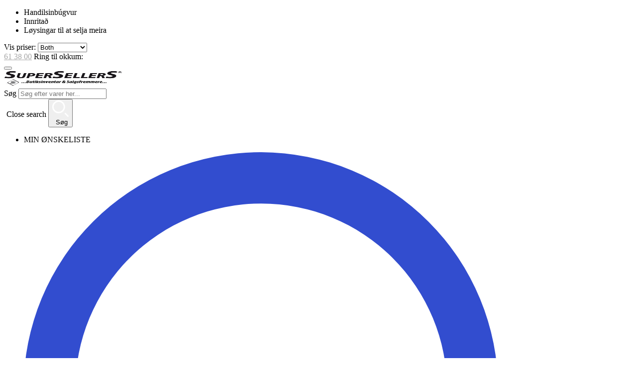

--- FILE ---
content_type: text/html; charset=UTF-8
request_url: https://www.supersellers.fo/i-butikken/butiksinventar/hylder.html
body_size: 43537
content:
<!doctype html>
<html lang="da">
<head prefix="og: http://ogp.me/ns#">
<meta charset="utf-8"/>
<meta name="title" content="Melamin- og glashillar - Handilsinnbúgv til vegg o.a. - Í handlinum"/>
<meta name="robots" content="INDEX,FOLLOW"/>
<meta name="viewport" content="width=device-width, initial-scale=1"/>
<meta name="format-detection" content="telephone=no"/>
<meta property="og:title" content="Melamin- og glashillar - Handilsinnbúgv til vegg o.a. - Í handlinum"/>
<meta property="og:image" content="https://www.supersellers.fo/static/version1761723839/frontend/Supersellers/custom-theme/da_DK/images/logo.svg"/>
<meta property="og:image:type" content="image/svg+xml"/>
<meta property="og:image:alt" content="SuperSellerS - Inventar Tænastan Sp/f"/>
<meta property="og:url" content="https://www.supersellers.fo/i-butikken/butiksinventar/hylder.html"/>
<meta property="og:locale" content="da_DK"/>
<meta property="og:type" content="website"/>
<title>Melamin- og glashillar - Handilsinnbúgv til vegg o.a. - Í handlinum</title>
<link  rel="stylesheet" type="text/css"  media="all" defer="defer" href="https://www.supersellers.fo/static/version1761723839/frontend/Supersellers/custom-theme/da_DK/css/styles-m.min.css?t=1731680400" />
<link  rel="stylesheet" type="text/css"  media="all" defer="defer" href="https://www.supersellers.fo/static/version1761723839/frontend/Supersellers/custom-theme/da_DK/css/styles-l.min.css?t=1731680400" />
<link  rel="stylesheet" type="text/css"  media="all" defer="defer" href="https://www.supersellers.fo/static/version1761723839/frontend/Supersellers/custom-theme/da_DK/css/print.min.css?t=1731680400" />
<link  rel="stylesheet" type="text/css"  media="all" href="https://www.supersellers.fo/static/version1761723839/frontend/Supersellers/custom-theme/da_DK/jquery/uppy/dist/uppy-custom.min.css?t=1731680400" />
<link  rel="stylesheet" type="text/css"  media="all" href="https://www.supersellers.fo/static/version1761723839/frontend/Supersellers/custom-theme/da_DK/J2t_Autoadd/css/j2t-autoadd.min.css?t=1731680400" />
<link  rel="stylesheet" type="text/css"  media="all" href="https://www.supersellers.fo/static/version1761723839/frontend/Supersellers/custom-theme/da_DK/css/category.min.css?t=1731680400" />
<link  rel="stylesheet" type="text/css"  media="all" href="https://www.supersellers.fo/static/version1761723839/frontend/Supersellers/custom-theme/da_DK/Anowave_TaxSwitch/css/tax.min.css?t=1731680400" />
















<link  rel="apple-touch-icon" sizes="180x180" href="https://www.supersellers.fo/static/version1761723839/frontend/Supersellers/custom-theme/da_DK/Magento_Theme/apple-touch-icon.png" />
<link  rel="icon" type="image/png" sizes="32x32" href="https://www.supersellers.fo/static/version1761723839/frontend/Supersellers/custom-theme/da_DK/Magento_Theme/favicon-32x32.png" />
<link  rel="icon" type="image/png" sizes="16x16" href="https://www.supersellers.fo/static/version1761723839/frontend/Supersellers/custom-theme/da_DK/Magento_Theme/favicon-16x16.png" />
<link  rel="icon" type="image/png" sizes="96x96" href="https://www.supersellers.fo/static/version1761723839/frontend/Supersellers/custom-theme/da_DK/Magento_Theme/favicon-96x96.png" />
<link  rel="canonical" href="https://www.supersellers.fo/i-butikken/butiksinventar/hylder.html" />
<link  rel="icon" type="image/x-icon" href="https://www.supersellers.fo/media/favicon/stores/5/favicon-96x96.png" />
<link  rel="shortcut icon" type="image/x-icon" href="https://www.supersellers.fo/media/favicon/stores/5/favicon-96x96.png" />
                <link rel="preload" as="style" href="https://www.supersellers.fo/static/version1761723839/frontend/Supersellers/custom-theme/da_DK/css/fonts.min.css?t=1731680400">
                <link rel="stylesheet" href="https://www.supersellers.fo/static/version1761723839/frontend/Supersellers/custom-theme/da_DK/css/fonts.min.css?t=1731680400" media="print" onload="this.media='all'">
                <noscript><link rel="stylesheet" href="https://www.supersellers.fo/static/version1761723839/frontend/Supersellers/custom-theme/da_DK/css/fonts.min.css?t=1731680400"></noscript>
            

    

<link rel="prefetch" as="script" href="https://www.supersellers.fo/static/version1761723839/frontend/Supersellers/custom-theme/da_DK/magepack/bundle-common.min.js?t=1731680400"/>

<link rel="prefetch" as="script" href="https://www.supersellers.fo/static/version1761723839/frontend/Supersellers/custom-theme/da_DK/magepack/bundle-category.min.js?t=1731680400"/>



    <link rel="alternate" href="https://www.supersellers.fo/i-butikken/butiksinventar/hylder.html?" hreflang="fo">
    <link rel="alternate" href="https://www.supersellers.dk/i-butikken/butiksinventar/hylder.html?" hreflang="da">
    <link rel="alternate" href="https://www.supersellers.no/i-butikken/butikkinnredning/melamin-og-glashylleplater.html?" hreflang="nb">
    <link rel="alternate" href="https://www.supersellers.is/i-bu-inni/innrettingar-hillur/hillur.html?" hreflang="is">
    <link rel="alternate" href="https://www.supersellers.de/im-geschaft/ladenbau-regalen/melamin-glasplatten.html?" hreflang="de">
    <link rel="alternate" href="https://www.supersellers.eu/in-the-shop/shop-fittings/wood-and-glass-shelves.html?" hreflang="eu">

        <link rel="preload" href="" as="image">
<link rel="next" href="https://www.supersellers.fo/i-butikken/butiksinventar/hylder.html?p=2"><!-- Google Tag Manager -->
<script>(function(w,d,s,l,i){w[l]=w[l]||[];w[l].push({'gtm.start':
new Date().getTime(),event:'gtm.js'});var f=d.getElementsByTagName(s)[0],
j=d.createElement(s),dl=l!='dataLayer'?'&l='+l:'';j.async=true;j.src=
'https://www.googletagmanager.com/gtm.js?id='+i+dl;window.scriptEl = f.parentNode.insertBefore(j,f);
                window.scriptEl.addEventListener('abort',      function() {window.isGtmLoaded = false;}, false);
                window.scriptEl.addEventListener('cancel',     function() {window.isGtmLoaded = false;}, false);
                window.scriptEl.addEventListener('error',      function() {window.isGtmLoaded = false;}, false);
                window.scriptEl.addEventListener('invalid',    function() {window.isGtmLoaded = false;}, false);
                window.scriptEl.addEventListener('load',       function() {window.isGtmLoaded = true;}, false);
                window.scriptEl.addEventListener('loadeddata', function() {window.isGtmLoaded = true;}, false);
                window.scriptEl.addEventListener('reset',      function() {window.isGtmLoaded = false;}, false);
                window.scriptEl.addEventListener('suspend',    function() {window.isGtmLoaded = false;}, false);
            
})(window,document,'script','dataLayer','GTM-WVB3BW2X');</script>
<!-- End Google Tag Manager -->
</head>
<body data-container="body" data-mage-init='{"loaderAjax": {}, "loader": { "icon": "https://www.supersellers.fo/static/version1761723839/frontend/Supersellers/custom-theme/da_DK/images/loader-2.gif"}}' id="html-body" class="page-with-filter page-products categorypath-i-butikken-butiksinventar-hylder category-hylder catalog-category-view page-layout-1column">
<!-- Google Tag Manager (noscript) -->
<noscript><iframe src="https://www.googletagmanager.com/ns.html?id=GTM-WVB3BW2X"
height="0" width="0" style="display:none;visibility:hidden"></iframe></noscript>
<!-- End Google Tag Manager (noscript) -->



    <noscript>
        <div class="message global noscript">
            <div class="content">
                <p>
                    <strong>JavaScript lader til at være slået fra i din browser.</strong>
                    <span>
                        For den bedste oplevelse på vores hjemmeside, skal du sørge for at aktivere Javascript i din browser.                    </span>
                </p>
            </div>
        </div>
    </noscript>

<div class="page-wrapper"><div class="cs-container cs-container--top-bar"><div class="cs-container__inner cs-topbar"><div class="cs-topbar__wrapper"><div class="cs-topbar__item cs-topbar__item--usps"><ul class="cs-topbar__list cs-topbar__list--featured">
<li class="cs-topbar__list-item">Handilsinbúgvur</li>
<li class="cs-topbar__list-item">Innritað</li>
<li class="cs-topbar__list-item">Løysingar til at selja meira</li>
</ul></div><div class="cs-topbar__item cs-topbar__item--trustpilot">
        </div>
	<div class="cs-topbar__item cs-topbar__item-show-prices">
		<form method="post" action="https://www.supersellers.fo/taxswitch/index/switch/">
			<label>Vis priser:</label>
			<input type="hidden" name="form_key" value="6SU1PEUnQID0jzSa" />
							<select name="tax_display" class="tax_display_select" onchange="this.form.submit()">
    				    					<option value="2" >Inkl. moms</option>
    				    					<option value="1" >Ekskl. moms</option>
    				    					<option value="3"  selected>Both</option>
    				    			</select>
					</form>
			</div>
<div class="cs-topbar__item cs-topbar__item--hotline"><div class="cs-topbar__hotline"><a class="cs-topbar__phone-number" href="tel:">61 38 00</a> Ring til okkum<span class="cs-topbar__opening-hours-label">: </span> <span class="cs-topbar__opening-hours"></span></div></div><div class="cs-topbar__item cs-topbar__item--authorization">    <div class="authorization-link cs-authorization-link " data-label="eller">
        <a href="https://www.supersellers.fo/customer/account/login/" class="cs-authorization-link__link">
            <svg aria-hidden="true" class="cs-authorization-link__icon cs-authorization-link__icon--login" xmlns="http://www.w3.org/2000/svg" viewBox="0 0 33.64 33.64"><path fill="#888" d="M16.82 0A16.82 16.82 0 002.13 25a1.42 1.42 0 102.47-1.38 14 14 0 1124.13.53 1.42 1.42 0 102.41 1.49A16.82 16.82 0 0016.82 0z"/><path fill="#888" d="M16.82 21a6 6 0 006-6v-1.75a6 6 0 10-12 0v1.81a6 6 0 006 5.94zm-3.15-7.79a3.15 3.15 0 016.29 0v1.81a3.15 3.15 0 01-6.29 0v-1.77zm7.62 9.69a1.42 1.42 0 00-1 .39 5.34 5.34 0 01-7 0 1.42 1.42 0 00-1-.39C9.84 22.9 6 25.52 6 29a1.42 1.42 0 00.55 1.12 16.82 16.82 0 0020.59 0 1.42 1.42 0 00.52-1.12c0-3.72-3.77-6.1-6.37-6.1zm-4.47 7.9a13.83 13.83 0 01-7.9-2.45 4.53 4.53 0 013-2.56 8.23 8.23 0 009.85 0 4 4 0 013 2.56 13.84 13.84 0 01-7.95 2.45z"/></svg>            <span class="cs-authorization-link__label">
                Log ind            </span>
        </a>
    </div>
</div></div></div></div><div class="cs-container cs-container--header"><div class="cs-container__inner"><header class="cs-header"><div class="cs-header__content"><div class="cs-header__offcanvas-toggle">
    <button class="cs-offcanvas-toggle" aria-label="Toggle mobile navigation" aria-expanded="false">
        <span class="cs-offcanvas-toggle__icon"></span>
                    </button>
</div>
<div class="cs-header__logo">
            <a class="logo cs-logo cs-logo--link" href="https://www.supersellers.fo/" title="Inventar&#x20;T&#xE6;nastan&#x20;er&#x20;heildarveitari&#x20;av&#x20;innb&#xFA;gvi&#x20;og&#x20;&#xFA;tger&#xF0;&#x20;til&#x20;handlar,&#x20;goymslur,&#x20;skrivstovur,&#x20;sk&#xFA;lar,&#x20;stovnar&#x20;osfr.">
                    <img class="cs-logo__image"
            src="https://www.supersellers.fo/media/logo/stores/5/SuperSellerS-logo-DK-2023-3.png"
            alt="Inventar&#x20;T&#xE6;nastan&#x20;er&#x20;heildarveitari&#x20;av&#x20;innb&#xFA;gvi&#x20;og&#x20;&#xFA;tger&#xF0;&#x20;til&#x20;handlar,&#x20;goymslur,&#x20;skrivstovur,&#x20;sk&#xFA;lar,&#x20;stovnar&#x20;osfr."
            width="237"            height="33"        />
            </a>
    </div>

<div class="cs-header__search">
    <form role="search" class="cs-header-search" id="search_mini_form" action="https://www.supersellers.fo/catalogsearch/result/" method="get">
        <div class="cs-header-search__field">
            <label class="label cs-header-search__label" for="search" data-role="minisearch-label">
                <span>Søg</span>
            </label>
            <input id="search"
                data-mage-init='{
                    "quickSearch":{
                        "formSelector":"#search_mini_form",
                        "url":"https://www.supersellers.fo/search/ajax/suggest/",
                        "destinationSelector":"#search_autocomplete",
                        "templates": {"term":{"title":"Search terms","template":"Smile_ElasticsuiteCore\/autocomplete\/term"},"product":{"title":"Produkter","template":"Smile_ElasticsuiteCatalog\/autocomplete\/product"},"category":{"title":"Kategorier","template":"Smile_ElasticsuiteCatalog\/autocomplete\/category"},"product_attribute":{"title":"Egenskaber","template":"Smile_ElasticsuiteCatalog\/autocomplete\/product-attribute","titleRenderer":"Smile_ElasticsuiteCatalog\/js\/autocomplete\/product-attribute"},"brand":{"title":"Brand","template":"MageSuite_BrandManagement\/autocomplete\/brand"}},
                        "priceFormat" : {"pattern":"%s\u00a0DKK","precision":2,"requiredPrecision":2,"decimalSymbol":",","groupSymbol":".","groupLength":3,"integerRequired":false}}
                    }'
                type="search"
                name="q"
                value=""
                placeholder="Søg efter varer her..."
                class="cs-header-search__input"
                maxlength="128"
                role="combobox"
                aria-haspopup="false"
                aria-autocomplete="both"
                aria-expanded="false"
                autocomplete="off"
                data-block="autocomplete-form"
                aria-controls="search_autocomplete"
            />
            <div class="cs-header-search__action">
                <span class="cs-header-search__close">
                            <img
            class="cs-header-search__close-icon inline-svg"
            src="[data-uri]"
            data-src="https://www.supersellers.fo/static/version1761723839/frontend/Supersellers/custom-theme/da_DK/images/icons/header-search/icon-close.svg"
            alt="Luk"
                                >
                        <span class="cs-header-search__close-label">Close search</span>
                </span>
                <button class="cs-header-search__button" type="submit">
                    <span class="cs-header-search__button-container cs-header-search__button-container--search">
                        <svg role="img" aria-label="search" class="cs-header-search__button-icon cs-header-search__button-icon--search" xmlns="http://www.w3.org/2000/svg" viewBox="0 0 33.68 33.68"><path fill="#fff" d="M13.12 0a13.12 13.12 0 1013.1 13.12A13.13 13.13 0 0013.13 0zm0 23.4A10.28 10.28 0 1123.4 13.12 10.3 10.3 0 0113.12 23.4zm20.14 7.86l-5.64-5.64a1.42 1.42 0 00-2 2l5.64 5.64a1.42 1.42 0 002-2z"/></svg>                    </span>
                    <span class="cs-header-search__button-container cs-header-search__button-container--loader">
                                <img
            class="cs-header-search__button-icon cs-header-search__button-icon--loader inline-svg"
            src="[data-uri]"
            data-src="https://www.supersellers.fo/static/version1761723839/frontend/Supersellers/custom-theme/da_DK/images/icons/header-search/icon-spinner.svg"
            alt="loading"
                                >
                        </span>
                    <span class="cs-header-search__button-label">Søg</span>
                </button>
            </div>
        </div>
        <div
            id="search_autocomplete"
            class="cs-header-search__autocomplete search-autocomplete cs-autocomplete"
            aria-labelledby="search_autocomplete"
            role="grid"
        ></div>
    </form>
</div>
<ul class="wish wrapper">    <li class="item link wishlist" data-bind="scope: 'wishlist'">
        <span class="action wish no-display"
              id="wishlist-link"
              title="MIN ØNSKELISTE"
              data-bind="css: {'no-display': !wishlist().counter}">
            MIN ØNSKELISTE            <span class="counter qty" data-bind="text: wishlist().counter"></span>
        </span>
    </li>
    <div id="mini-wishlist-modal" class="no-display" style="display: none;">
        <div data-bind="scope: 'wishlist'">
            <!-- ko if: wishlist().counter -->
                <div class="products wrapper grid products-grid">
                    <ol class="products list items product-items" id="wishlist-popup" data-bind="foreach: wishlist().modalItems">
                        <li class="item product product-item">
                            <div class="product-item-info" data-container="product-grid">
                                <a class="product photo product-item-photo"
                                   tabindex="-1"
                                   data-bind="attr: { 'href': product_url, 'title': product_name }">
                                    <!-- ko template: {name: $data.image_modal.template, data: $data.image_modal} --><!-- /ko -->
                                </a>
                                <div class="product details product-item-details">
                                    <strong class="product name product-item-name">
                                        <a class="product-item-link"
                                           data-bind="attr: { href: product_url }">
                                            <span data-bind="text: product_name"></span>
                                        </a>
                                    </strong>
                                    <div data-bind="html: product_price"></div>
                                    <div class="product-item-inner">
                                        <div class="product actions product-item-actions">
                                            <!-- ko if: product_is_saleable_and_visible -->
                                                <div class="actions-primary" data-role="tocart-form">
                                                    <!-- ko if: product_has_required_options -->
                                                        <a href="#"
                                                           class="action tocart primary"
                                                           data-bind="attr: {'data-post': add_to_cart_params }">
                                                            <span>Læg i kurv</span>
                                                        </a>
                                                    <!-- /ko -->
                                                    <!-- ko ifnot: product_has_required_options -->
                                                        <button type="button"
                                                                class="action tocart primary"
                                                                data-bind="attr: {'data-post': add_to_cart_params }">
                                                            <span>Læg i kurv</span>
                                                        </button>
                                                    <!-- /ko -->
                                                </div>
                                            <!-- /ko -->
                                            <div class="actions-secondary">
                                                <a href="#" data-role="remove"
                                                   title="Fjern varen"
                                                   class="action removefromwish"
                                                   data-bind="attr: {'data-post': delete_item_params }">
                                                    <span>Fjern varen</span>
                                                </a>
                                            </div>
                                        </div>
                                    </div>
                                </div>
                            </div>
                        </li>
                    </ol>
                </div>
            <!-- /ko -->
            <!-- ko ifnot: wishlist().counter -->
                 <div class="message info empty"><div>Der er ingen varer på ønskelisten.</div></div>
            <!-- /ko -->
        </div>
    </div>
    
</ul>    <ul class="header links cs-header__user-nav cs-header-user-nav ">
        <li class="cs-header-user-nav__item cs-header-user-nav__item--search">
    <div class="cs-header-user-nav__link cs-header-user-nav__link--search">
        <div class="cs-header-user-nav__icon-wrapper">
            <svg role="img" aria-label="search" class="cs-header-user-nav__icon cs-header-user-nav__icon--search" xmlns="http://www.w3.org/2000/svg" viewBox="0 0 33.68 33.68"><path fill="#324dcf" d="M13.12 0a13.12 13.12 0 1013.1 13.12A13.13 13.13 0 0013.13 0zm0 23.4A10.28 10.28 0 1123.4 13.12 10.3 10.3 0 0113.12 23.4zm20.14 7.86l-5.64-5.64a1.42 1.42 0 00-2 2l5.64 5.64a1.42 1.42 0 002-2z"/></svg>        </div>
                    <span class="cs-header-user-nav__label">Søg</span>
            </div>
</li>
    
<li class="cs-header-user-nav__item cs-header-user-nav__item--account">
    <a href="https://www.supersellers.fo/customer/account/" class="cs-header-user-nav__link">
        <div class="cs-header-user-nav__icon-wrapper">
                            <svg aria-hidden="true" class="cs-header-user-nav__icon cs-header-user-nav__icon--my-account" xmlns="http://www.w3.org/2000/svg" viewBox="0 0 33.64 33.64"><path fill="#324dcf" d="M16.82 0A16.82 16.82 0 002.13 25a1.42 1.42 0 102.47-1.38 14 14 0 1124.13.53 1.42 1.42 0 102.41 1.49A16.82 16.82 0 0016.82 0z"/><path fill="#324dcf" d="M16.82 21a6 6 0 006-6v-1.75a6 6 0 10-12 0v1.81a6 6 0 006 5.94zm-3.15-7.79a3.15 3.15 0 016.29 0v1.81a3.15 3.15 0 01-6.29 0v-1.77zm7.62 9.69a1.42 1.42 0 00-1 .39 5.34 5.34 0 01-7 0 1.42 1.42 0 00-1-.39C9.84 22.9 6 25.52 6 29a1.42 1.42 0 00.55 1.12 16.82 16.82 0 0020.59 0 1.42 1.42 0 00.52-1.12c0-3.72-3.77-6.1-6.37-6.1zm-4.47 7.9a13.83 13.83 0 01-7.9-2.45 4.53 4.53 0 013-2.56 8.23 8.23 0 009.85 0 4 4 0 013 2.56 13.84 13.84 0 01-7.95 2.45z"/></svg>                    </div>
                                    <span class="cs-header-user-nav__label">KONTO</span>
                        </a>
</li>
<li class="cs-header-user-nav__item cs-header-user-nav__item--cart cs-addtocart">
    <div class="cs-addtocart__minicart minicart-wrapper" data-block="minicart">
        <a class="cs-header-user-nav__link cs-addtocart__minicart-link action cs-minicart__toggle"
            href="https://www.supersellers.fo/checkout/cart/"
                            aria-label="Toggle offcanvas minicart"
                aria-expanded="false"
                        data-bind="scope: 'minicart_content'"
        >
            <div class="cs-header-user-nav__icon-wrapper" data-bind="css: { 'cs-header-user-nav__icon-wrapper--with-items': getCartParam('summary_count') > 0 }">
                <svg aria-hidden="true" class="cs-header-user-nav__icon cs-header-user-nav__icon--my-cart" xmlns="http://www.w3.org/2000/svg" viewBox="0 0 31.72 33.32"><path fill="#324dcf" d="M30.3 0h-2.6a1.42 1.42 0 00-1.4 1.18l-.4 2.3H1.43A1.42 1.42 0 000 5l.9 10.65A1.42 1.42 0 002 16.92l20.94 5.25v2.6a4.38 4.38 0 00-1.55-.3 4.43 4.43 0 104.42 4.43v-.26a1.4 1.4 0 000-.17l-.07-7.42a1.42 1.42 0 00-1.07-1.36l-21-5.28L3 6.32h22.4L24 14.3a1.42 1.42 0 001.16 1.64h.24a1.42 1.42 0 001.4-1.18l2-11.94h1.43A1.42 1.42 0 0030.3 0zm-8.9 30.5a1.6 1.6 0 111.6-1.6 1.6 1.6 0 01-1.6 1.6zM6.44 24.47a4.43 4.43 0 104.42 4.43 4.43 4.43 0 00-4.42-4.43zm0 6A1.6 1.6 0 118 28.9a1.6 1.6 0 01-1.56 1.6z"/></svg>                <span class="counter qty empty cs-header-user-nav__qty-counter cs-header-user-nav__qty-counter--minicart cs-addtocart__minicart-qty-badge" data-bind="css: { 'cs-header-user-nav__qty-counter--have-items': getCartParam('summary_count') > 0, 'cs-header-user-nav__qty-counter--empty': !getCartParam('summary_count') }">
                    <span class="cs-header-user-nav__qty-counter-span cs-addtocart__minicart-qty-text">
                        <!-- ko if: getCartParam('summary_count') -->
                            <!-- ko text: getCartParam('summary_count').toLocaleString(window.LOCALE) --><!-- /ko -->
                        <!-- /ko -->
                    </span>
                </span>
            </div>
                            <span class="cs-header-user-nav__label">KURV</span>
                    </a>
    </div>
            <div class="block block-minicart empty"
             id="block-minicart"
             data-role="dropdownDialog"
             data-mage-init='{"dropdownDialog":{
                "triggerEvent": "touchstart mouseenter",
                "appendTo":"[data-block=minicart]",
                "triggerTarget":".showcart",
                "timeout": "2000",
                "closeOnMouseLeave": false,
                "closeOnEscape": true,
                "triggerClass":"active",
                "parentClass":"active",
                "buttons":[]}}'
        >
                        <div class="cs-offcanvas cs-offcanvas--side_right cs-offcanvas--mini-cart">
                <div class="cs-offcanvas__overlay overlay"></div>
                <div class="cs-offcanvas__drawer drawer">
                    <div class="cs-minicart-offcanvas__wrapper">
                                        <div id="minicart-content-wrapper" class="cs-minicart" data-bind="scope: 'minicart_content'">
                                <!-- ko template: getTemplate() --><!-- /ko -->
                            </div>
                            <div class="cs-minicart__carousel-wrapper"><svg aria-hidden="true" class="cs-minicart__carousel-spinner" xmlns="http://www.w3.org/2000/svg" viewBox="0 0 64 64"><g stroke-width="4" stroke-linecap="round" stroke="#000"><path d="M32 20v-8"><animate attributeName="stroke-opacity" dur="750ms" values="1;.85;.7;.65;.55;.45;.35;.25;.15;.1;0;1" repeatCount="indefinite"/></path><path d="M38 21.608l4-6.929"><animate attributeName="stroke-opacity" dur="750ms" values="0;1;.85;.7;.65;.55;.45;.35;.25;.15;.1;0" repeatCount="indefinite"/></path><path d="M42.392 26l6.929-4"><animate attributeName="stroke-opacity" dur="750ms" values=".1;0;1;.85;.7;.65;.55;.45;.35;.25;.15;.1" repeatCount="indefinite"/></path><path d="M44 32h8"><animate attributeName="stroke-opacity" dur="750ms" values=".15;.1;0;1;.85;.7;.65;.55;.45;.35;.25;.15" repeatCount="indefinite"/></path><path d="M42.392 38l6.929 4"><animate attributeName="stroke-opacity" dur="750ms" values=".25;.15;.1;0;1;.85;.7;.65;.55;.45;.35;.25" repeatCount="indefinite"/></path><path d="M38 42.392l4 6.929"><animate attributeName="stroke-opacity" dur="750ms" values=".35;.25;.15;.1;0;1;.85;.7;.65;.55;.45;.35" repeatCount="indefinite"/></path><path d="M32 44v8"><animate attributeName="stroke-opacity" dur="750ms" values=".45;.35;.25;.15;.1;0;1;.85;.7;.65;.55;.45" repeatCount="indefinite"/></path><path d="M26 42.392l-4 6.929"><animate attributeName="stroke-opacity" dur="750ms" values=".55;.45;.35;.25;.15;.1;0;1;.85;.7;.65;.55" repeatCount="indefinite"/></path><path d="M21.608 38l-6.929 4"><animate attributeName="stroke-opacity" dur="750ms" values=".65;.55;.45;.35;.25;.15;.1;0;1;.85;.7;.65" repeatCount="indefinite"/></path><path d="M20 32h-8"><animate attributeName="stroke-opacity" dur="750ms" values=".7;.65;.55;.45;.35;.25;.15;.1;0;1;.85;.7" repeatCount="indefinite"/></path><path d="M21.608 26l-6.929-4"><animate attributeName="stroke-opacity" dur="750ms" values=".85;.7;.65;.55;.45;.35;.25;.15;.1;0;1;.85" repeatCount="indefinite"/></path><path d="M26 21.608l-4-6.929"><animate attributeName="stroke-opacity" dur="750ms" values="1;.85;.7;.65;.55;.45;.35;.25;.15;.1;0;1" repeatCount="indefinite"/></path></g></svg><div class="cs-minicart__carousel-container">
    <!-- last update: 1763113838 -->
<div class="cs-container cs-container--headline">
    <div class="cs-container__inner">
        <div class="cs-headline ">
            <div class="cs-headline__title">Recommended products</div>
                    </div>
    </div>
</div>
<div class="cs-minicart__carousel"><!-- minicart carousel container --></div>
    
    <div class="cs-container cs-container--button">
        <div class="cs-container__inner">
            <div class="cs-minicart__button-carousel-wrapper">
                <button type="button"
                        class="cs-minicart__button-carousel btn-minicart-close"
                        name="close"
                        id="cs-minicart__button-carousel"
                >
                    <span class="cs-minicart__button-carousel-span">
                        Continue shopping                    </span>
                            <img
            class="cs-minicart__button-carousel-icon inline-svg"
            src="[data-uri]"
            data-src="https://www.supersellers.fo/static/version1761723839/frontend/Supersellers/custom-theme/da_DK/images/icons/arrow_next.svg"
            alt="Button&#x20;icon"
                                >
                    </button>
            </div>
        </div>
    </div>
</div></div>                                </div>
                </div>
            </div>
                    </div>
            
</li>
    </ul>
</div></header></div></div><div class="cs-offcanvas cs-offcanvas--navigation">
    <div class="cs-offcanvas__overlay overlay "></div>
    <div class="cs-offcanvas__drawer drawer cs-offcanvas__drawer--navigation">
        <svg aria-hidden="true" class="cs-offcanvas__spinner" xmlns="http://www.w3.org/2000/svg" viewBox="0 0 64 64"><g stroke-width="4" stroke-linecap="round" stroke="#000"><path d="M32 20v-8"><animate attributeName="stroke-opacity" dur="750ms" values="1;.85;.7;.65;.55;.45;.35;.25;.15;.1;0;1" repeatCount="indefinite"/></path><path d="M38 21.608l4-6.929"><animate attributeName="stroke-opacity" dur="750ms" values="0;1;.85;.7;.65;.55;.45;.35;.25;.15;.1;0" repeatCount="indefinite"/></path><path d="M42.392 26l6.929-4"><animate attributeName="stroke-opacity" dur="750ms" values=".1;0;1;.85;.7;.65;.55;.45;.35;.25;.15;.1" repeatCount="indefinite"/></path><path d="M44 32h8"><animate attributeName="stroke-opacity" dur="750ms" values=".15;.1;0;1;.85;.7;.65;.55;.45;.35;.25;.15" repeatCount="indefinite"/></path><path d="M42.392 38l6.929 4"><animate attributeName="stroke-opacity" dur="750ms" values=".25;.15;.1;0;1;.85;.7;.65;.55;.45;.35;.25" repeatCount="indefinite"/></path><path d="M38 42.392l4 6.929"><animate attributeName="stroke-opacity" dur="750ms" values=".35;.25;.15;.1;0;1;.85;.7;.65;.55;.45;.35" repeatCount="indefinite"/></path><path d="M32 44v8"><animate attributeName="stroke-opacity" dur="750ms" values=".45;.35;.25;.15;.1;0;1;.85;.7;.65;.55;.45" repeatCount="indefinite"/></path><path d="M26 42.392l-4 6.929"><animate attributeName="stroke-opacity" dur="750ms" values=".55;.45;.35;.25;.15;.1;0;1;.85;.7;.65;.55" repeatCount="indefinite"/></path><path d="M21.608 38l-6.929 4"><animate attributeName="stroke-opacity" dur="750ms" values=".65;.55;.45;.35;.25;.15;.1;0;1;.85;.7;.65" repeatCount="indefinite"/></path><path d="M20 32h-8"><animate attributeName="stroke-opacity" dur="750ms" values=".7;.65;.55;.45;.35;.25;.15;.1;0;1;.85;.7" repeatCount="indefinite"/></path><path d="M21.608 26l-6.929-4"><animate attributeName="stroke-opacity" dur="750ms" values=".85;.7;.65;.55;.45;.35;.25;.15;.1;0;1;.85" repeatCount="indefinite"/></path><path d="M26 21.608l-4-6.929"><animate attributeName="stroke-opacity" dur="750ms" values="1;.85;.7;.65;.55;.45;.35;.25;.15;.1;0;1" repeatCount="indefinite"/></path></g></svg>    </div>
</div>
<div class="cs-container cs-container--navigation"><div class="cs-container__inner"><span style="display: none;" id="active-category-path" data-active-category-path="2/356/5/40"></span>
<nav
    class="cs-navigation"
    data-cache-key="902f822802b345bc17fe006ff8624301"
    data-cache-generation-time="1763114703"
    data-mobile-endpoint-url="https://www.supersellers.fo/navigation/mobile/index/"
    aria-label="Main Navigation"
>
    <ul class="cs-navigation__list cs-navigation__list--main">
                    <li
                class="cs-navigation__item cs-navigation__item--main cs-navigation__item--with-flyout"
                data-category-id="356"
                data-category-identifier=""
            >
                <a href='https://www.supersellers.fo/i-handlinum.html'                    class="cs-navigation__link cs-navigation__link--main"
                >
                                        Í handlinum                                    </a>
                
<div
    class="cs-navigation__flyout "
    data-category-identifier=""
    data-parent-item-id="356"
>

<ul
    class="cs-navigation__list cs-navigation__list--level_1"
    data-parent-item-id="356"
>
    <li
        class="cs-navigation__item cs-navigation__item--level_1 cs-navigation__item--hidden "
    >
        <a href="https://www.supersellers.fo/i-handlinum.html" class="cs-navigation__link cs-navigation__link--level_1 cs-navigation__link--touch">
            Go to Í handlinum        </a>
    </li>
    <li
        class=" parent-item  cs-navigation__item cs-navigation__item--level_1"
        data-category-id="5"
            >
        <a
            href="https://www.supersellers.fo/i-handlinum/handilsinnbugv.html"
            class="cs-navigation__link cs-navigation__link--level_1"
        >
                        Handilsinnbúgv til vegg o.a.                    </a>
        <ul
    class="cs-navigation__list cs-navigation__list--level_2"
    data-parent-item-id="5"
>
    <li
        class=" parent-item  cs-navigation__item cs-navigation__item--level_2"
        data-category-id="35"
            >
        <a
            href="https://www.supersellers.fo/i-handlinum/handilsinnbugv/rillupanel.html"
            class="cs-navigation__link cs-navigation__link--level_2"
        >
                        Rillupanel - Slatwall                    </a>
        <ul
    class="cs-navigation__list cs-navigation__list--level_3"
    data-parent-item-id="35"
>
    <li
        class=" cs-navigation__item cs-navigation__item--level_3"
        data-category-id="161"
            >
        <a
            href="https://www.supersellers.fo/i-handlinum/handilsinnbugv/rillupanel/grundele.html"
            class="cs-navigation__link cs-navigation__link--level_3"
        >
                        Rillupanel                    </a>
            </li>
            <li
        class=" cs-navigation__item cs-navigation__item--level_3"
        data-category-id="490"
            >
        <a
            href="https://www.supersellers.fo/i-butikken/butiksinventar/slatwall-rillepanel/supersaet.html"
            class="cs-navigation__link cs-navigation__link--level_3"
        >
                        Supersæt                    </a>
            </li>
            <li
        class=" cs-navigation__item cs-navigation__item--level_3"
        data-category-id="491"
            >
        <a
            href="https://www.supersellers.fo/i-butikken/butiksinventar/slatwall-rillepanel/standard-rillepanel.html"
            class="cs-navigation__link cs-navigation__link--level_3"
        >
                        Standard                    </a>
            </li>
            <li
        class=" cs-navigation__item cs-navigation__item--level_3"
        data-category-id="492"
            >
        <a
            href="https://www.supersellers.fo/i-butikken/butiksinventar/slatwall-rillepanel/luxus-rillepanel.html"
            class="cs-navigation__link cs-navigation__link--level_3"
        >
                        Luxus rillepanel                    </a>
            </li>
            <li
        class=" cs-navigation__item cs-navigation__item--level_3"
        data-category-id="162"
            >
        <a
            href="https://www.supersellers.fo/i-handlinum/handilsinnbugv/rillupanel/rillupanel-tilhoyr.html"
            class="cs-navigation__link cs-navigation__link--level_3"
        >
                        Rillupanel tilhoyr                    </a>
            </li>
            <li
        class=" cs-navigation__item cs-navigation__item--level_3"
        data-category-id="163"
            >
        <a
            href="https://www.supersellers.fo/i-handlinum/handilsinnbugv/rillupanel/gondoler.html"
            class="cs-navigation__link cs-navigation__link--level_3"
        >
                        Gondolir v/rillupanel                    </a>
            </li>
            <li
        class=" cs-navigation__item cs-navigation__item--level_3"
        data-category-id="377"
            >
        <a
            href="https://www.supersellers.fo/i-handlinum/handilsinnbugv/rillupanel/gondol-enkeltdele.html"
            class="cs-navigation__link cs-navigation__link--level_3"
        >
                        Gondol enkeltdele                    </a>
            </li>
            <li
        class=" cs-navigation__item cs-navigation__item--level_3"
        data-category-id="319"
            >
        <a
            href="https://www.supersellers.fo/i-butikken/butiksinventar/slatwall-rillepanel/hvidt-rillepanel-tilbehor.html"
            class="cs-navigation__link cs-navigation__link--level_3"
        >
                        Hvidt tilbehør                     </a>
            </li>
            <li
        class=" cs-navigation__item cs-navigation__item--level_3"
        data-category-id="316"
            >
        <a
            href="https://www.supersellers.fo/i-butikken/butiksinventar/slatwall-rillepanel/krom-rillepanel-tilbehor.html"
            class="cs-navigation__link cs-navigation__link--level_3"
        >
                        Krom tilbehør                     </a>
            </li>
            <li
        class=" cs-navigation__item cs-navigation__item--level_3"
        data-category-id="317"
            >
        <a
            href="https://www.supersellers.fo/i-butikken/butiksinventar/slatwall-rillepanel/sort-tilbehor.html"
            class="cs-navigation__link cs-navigation__link--level_3"
        >
                        Sort tilbehør                     </a>
            </li>
            <li
        class=" cs-navigation__item cs-navigation__item--level_3"
        data-category-id="493"
            >
        <a
            href="https://www.supersellers.fo/i-butikken/butiksinventar/slatwall-rillepanel/sidelister.html"
            class="cs-navigation__link cs-navigation__link--level_3"
        >
                        Sidelister                    </a>
            </li>
        </ul>
    </li>
            <li
        class=" parent-item  cs-navigation__item cs-navigation__item--level_2"
        data-category-id="41"
            >
        <a
            href="https://www.supersellers.fo/i-handlinum/handilsinnbugv/framework-veggjaskipan.html"
            class="cs-navigation__link cs-navigation__link--level_2"
        >
                        Framework veggjaskipan                    </a>
        <ul
    class="cs-navigation__list cs-navigation__list--level_3"
    data-parent-item-id="41"
>
    <li
        class=" cs-navigation__item cs-navigation__item--level_3"
        data-category-id="394"
            >
        <a
            href="https://www.supersellers.fo/i-butikken/butiksinventar/framework/vaegskinner.html"
            class="cs-navigation__link cs-navigation__link--level_3"
        >
                        Veggjaskipan                    </a>
            </li>
            <li
        class=" cs-navigation__item cs-navigation__item--level_3"
        data-category-id="188"
            >
        <a
            href="https://www.supersellers.fo/i-butikken/butiksinventar/framework/framework-gondol.html"
            class="cs-navigation__link cs-navigation__link--level_3"
        >
                        Framework L-gondol                    </a>
            </li>
            <li
        class=" cs-navigation__item cs-navigation__item--level_3"
        data-category-id="226"
            >
        <a
            href="https://www.supersellers.fo/i-butikken/butiksinventar/framework/framework-t-gondol.html"
            class="cs-navigation__link cs-navigation__link--level_3"
        >
                        Framework T-gondol                    </a>
            </li>
            <li
        class=" cs-navigation__item cs-navigation__item--level_3"
        data-category-id="186"
            >
        <a
            href="https://www.supersellers.fo/i-handlinum/handilsinnbugv/framework-veggjaskipan/framework-multi-tilhoyr.html"
            class="cs-navigation__link cs-navigation__link--level_3"
        >
                        Multi tilhoyr                    </a>
            </li>
            <li
        class=" cs-navigation__item cs-navigation__item--level_3"
        data-category-id="459"
            >
        <a
            href="https://www.supersellers.fo/i-handlinum/handilsinnbugv/framework-veggjaskipan/hvidt-tilbehor.html"
            class="cs-navigation__link cs-navigation__link--level_3"
        >
                        Hvidt tilbehør                    </a>
            </li>
            <li
        class=" cs-navigation__item cs-navigation__item--level_3"
        data-category-id="460"
            >
        <a
            href="https://www.supersellers.fo/i-handlinum/handilsinnbugv/framework-veggjaskipan/krom-tilbehor.html"
            class="cs-navigation__link cs-navigation__link--level_3"
        >
                        Krom tilbehør                    </a>
            </li>
            <li
        class=" cs-navigation__item cs-navigation__item--level_3"
        data-category-id="461"
            >
        <a
            href="https://www.supersellers.fo/i-handlinum/handilsinnbugv/framework-veggjaskipan/sort-tilbehor.html"
            class="cs-navigation__link cs-navigation__link--level_3"
        >
                        Sort tilbehør                    </a>
            </li>
        </ul>
    </li>
            <li
        class=" cs-navigation__item cs-navigation__item--level_2"
        data-category-id="34"
            >
        <a
            href="https://www.supersellers.fo/i-handlinum/handilsinnbugv/super-skinnarar.html"
            class="cs-navigation__link cs-navigation__link--level_2"
        >
                        SUPER-skinnarar                    </a>
            </li>
            <li
        class=" cs-navigation__item cs-navigation__item--level_2"
        data-category-id="20"
            >
        <a
            href="https://www.supersellers.fo/i-handlinum/handilsinnbugv/iron-pipe-vatnroer.html"
            class="cs-navigation__link cs-navigation__link--level_2"
        >
                        Iron Pipe vatnrør                    </a>
            </li>
            <li
        class=" parent-item  cs-navigation__item cs-navigation__item--level_2"
        data-category-id="36"
            >
        <a
            href="https://www.supersellers.fo/i-handlinum/handilsinnbugv/flight-veggjaskipan.html"
            class="cs-navigation__link cs-navigation__link--level_2"
        >
                        Flight veggjaskipan                    </a>
        <ul
    class="cs-navigation__list cs-navigation__list--level_3"
    data-parent-item-id="36"
>
    <li
        class=" cs-navigation__item cs-navigation__item--level_3"
        data-category-id="156"
            >
        <a
            href="https://www.supersellers.fo/i-handlinum/handilsinnbugv/flight-veggjaskipan/flight-veagskinner.html"
            class="cs-navigation__link cs-navigation__link--level_3"
        >
                        Veggjaskipan                    </a>
            </li>
            <li
        class=" cs-navigation__item cs-navigation__item--level_3"
        data-category-id="155"
            >
        <a
            href="https://www.supersellers.fo/i-handlinum/handilsinnbugv/flight-veggjaskipan/flight-gondoler.html"
            class="cs-navigation__link cs-navigation__link--level_3"
        >
                        Gondolir                    </a>
            </li>
            <li
        class=" cs-navigation__item cs-navigation__item--level_3 cs-navigation__item--custom"
        data-category-id="157"
            >
        <a
            href="https://www.supersellers.fo/i-handlinum/handilsinnbugv/framework-veggjaskipan/framework-multi-tilhoyr.html"
            class="cs-navigation__link cs-navigation__link--level_3"
        >
                        Multi tilhoyr                    </a>
            </li>
        </ul>
    </li>
            <li
        class=" parent-item  cs-navigation__item cs-navigation__item--level_2"
        data-category-id="185"
            >
        <a
            href="https://www.supersellers.fo/i-handlinum/handilsinnbugv/pipe-line-veggjaskipanir.html"
            class="cs-navigation__link cs-navigation__link--level_2"
        >
                        Pipe-line veggjaskipan                    </a>
        <ul
    class="cs-navigation__list cs-navigation__list--level_3"
    data-parent-item-id="185"
>
    <li
        class=" cs-navigation__item cs-navigation__item--level_3"
        data-category-id="396"
            >
        <a
            href="https://www.supersellers.fo/i-handlinum/handilsinnbugv/pipe-line-veggjaskipanir/vaegskinner.html"
            class="cs-navigation__link cs-navigation__link--level_3"
        >
                        Veggjaskipan                    </a>
            </li>
            <li
        class=" cs-navigation__item cs-navigation__item--level_3"
        data-category-id="397"
            >
        <a
            href="https://www.supersellers.fo/i-handlinum/handilsinnbugv/pipe-line-veggjaskipanir/gondoler.html"
            class="cs-navigation__link cs-navigation__link--level_3"
        >
                        Gondolir                    </a>
            </li>
            <li
        class=" cs-navigation__item cs-navigation__item--level_3 cs-navigation__item--custom"
        data-category-id="191"
            >
        <a
            href="https://www.supersellers.fo/i-handlinum/handilsinnbugv/framework-veggjaskipan/framework-multi-tilhoyr.html"
            class="cs-navigation__link cs-navigation__link--level_3"
        >
                        Pipe-line multi tilhoyr                    </a>
            </li>
        </ul>
    </li>
            <li
        class=" cs-navigation__item cs-navigation__item--level_2"
        data-category-id="285"
            >
        <a
            href="https://www.supersellers.fo/i-handlinum/handilsinnbugv/happy-inbugvsroo.html"
            class="cs-navigation__link cs-navigation__link--level_2"
        >
                        HAPPY innbúgvsrøð                    </a>
            </li>
            <li
        class=" parent-item  cs-navigation__item cs-navigation__item--level_2"
        data-category-id="130"
            >
        <a
            href="https://www.supersellers.fo/i-handlinum/handilsinnbugv/tubo-reolir-i-metal.html"
            class="cs-navigation__link cs-navigation__link--level_2"
        >
                        TUBO reolir                    </a>
        <ul
    class="cs-navigation__list cs-navigation__list--level_3"
    data-parent-item-id="130"
>
    <li
        class=" cs-navigation__item cs-navigation__item--level_3"
        data-category-id="132"
            >
        <a
            href="https://www.supersellers.fo/i-handlinum/handilsinnbugv/tubo-reolir-i-metal/tubo-reol-hojde-90-cm.html"
            class="cs-navigation__link cs-navigation__link--level_3"
        >
                        TUBO-reol Hædd 90 cm                    </a>
            </li>
            <li
        class=" cs-navigation__item cs-navigation__item--level_3"
        data-category-id="133"
            >
        <a
            href="https://www.supersellers.fo/i-handlinum/handilsinnbugv/tubo-reolir-i-metal/tubo-reol-hojde-160-cm.html"
            class="cs-navigation__link cs-navigation__link--level_3"
        >
                        TUBO-reol Hædd 160 cm                    </a>
            </li>
            <li
        class=" cs-navigation__item cs-navigation__item--level_3"
        data-category-id="134"
            >
        <a
            href="https://www.supersellers.fo/i-handlinum/handilsinnbugv/tubo-reolir-i-metal/tubo-reol-hojde-200-cm.html"
            class="cs-navigation__link cs-navigation__link--level_3"
        >
                        TUBO-reol Hædd 200 cm                    </a>
            </li>
            <li
        class=" cs-navigation__item cs-navigation__item--level_3"
        data-category-id="135"
            >
        <a
            href="https://www.supersellers.fo/i-handlinum/handilsinnbugv/tubo-reolir-i-metal/tubo-reol-hojde-220-cm.html"
            class="cs-navigation__link cs-navigation__link--level_3"
        >
                        TUBO-reol Hædd 220 cm                    </a>
            </li>
            <li
        class=" cs-navigation__item cs-navigation__item--level_3"
        data-category-id="136"
            >
        <a
            href="https://www.supersellers.fo/i-handlinum/handilsinnbugv/tubo-reolir-i-metal/tubo-reol-enkeltdele.html"
            class="cs-navigation__link cs-navigation__link--level_3"
        >
                        TUBO-reol Tilhoyr                    </a>
            </li>
        </ul>
    </li>
            <li
        class=" cs-navigation__item cs-navigation__item--level_2"
        data-category-id="190"
            >
        <a
            href="https://www.supersellers.fo/i-handlinum/handilsinnbugv/reol-i-trae.html"
            class="cs-navigation__link cs-navigation__link--level_2"
        >
                        Heritage træmøblar                    </a>
            </li>
            <li
        class=" cs-navigation__item cs-navigation__item--level_2"
        data-category-id="328"
            >
        <a
            href="https://www.supersellers.fo/i-handlinum/handilsinnbugv/provence-reolir.html"
            class="cs-navigation__link cs-navigation__link--level_2"
        >
                        Provence reolir                    </a>
            </li>
            <li
        class=" cs-navigation__item cs-navigation__item--level_2"
        data-category-id="293"
            >
        <a
            href="https://www.supersellers.fo/i-handlinum/handilsinnbugv/gitter.html"
            class="cs-navigation__link cs-navigation__link--level_2"
        >
                        Gitter                    </a>
            </li>
            <li
        class=" cs-navigation__item cs-navigation__item--level_2"
        data-category-id="31"
            >
        <a
            href="https://www.supersellers.fo/i-handlinum/handilsinnbugv/super-plugs.html"
            class="cs-navigation__link cs-navigation__link--level_2"
        >
                        Super-Plugs                    </a>
            </li>
            <li
        class=" cs-navigation__item cs-navigation__item--level_2"
        data-category-id="468"
            >
        <a
            href="https://www.supersellers.fo/i-handlinum/handilsinnbugv/framework-light.html"
            class="cs-navigation__link cs-navigation__link--level_2"
        >
                        Framework Light                    </a>
            </li>
            <li
        class=" parent-item  cs-navigation__item cs-navigation__item--level_2"
        data-category-id="40"
            >
        <a
            href="https://www.supersellers.fo/i-butikken/butiksinventar/hylder.html"
            class="cs-navigation__link cs-navigation__link--level_2"
        >
                        Melamin- og glashillar                    </a>
        <ul
    class="cs-navigation__list cs-navigation__list--level_3"
    data-parent-item-id="40"
>
    <li
        class=" cs-navigation__item cs-navigation__item--level_3"
        data-category-id="507"
            >
        <a
            href="https://www.supersellers.fo/i-butikken/butiksinventar/hylder/vareskubber.html"
            class="cs-navigation__link cs-navigation__link--level_3"
        >
                        Vareskubber                    </a>
            </li>
        </ul>
    </li>
            <li
        class=" cs-navigation__item cs-navigation__item--level_2"
        data-category-id="39"
            >
        <a
            href="https://www.supersellers.fo/i-butikken/butiksinventar/varekroge.html"
            class="cs-navigation__link cs-navigation__link--level_2"
        >
                        Vørukrókar                    </a>
            </li>
        </ul>
    </li>
            <li
        class=" parent-item  cs-navigation__item cs-navigation__item--level_1"
        data-category-id="22"
            >
        <a
            href="https://www.supersellers.fo/i-handlinum/handilsdiskar.html"
            class="cs-navigation__link cs-navigation__link--level_1"
        >
                        Handilsdiskar                    </a>
        <ul
    class="cs-navigation__list cs-navigation__list--level_2"
    data-parent-item-id="22"
>
    <li
        class=" cs-navigation__item cs-navigation__item--level_2"
        data-category-id="380"
            >
        <a
            href="https://www.supersellers.fo/i-handlinum/handilsdiskar/basis-diskar.html"
            class="cs-navigation__link cs-navigation__link--level_2"
        >
                        Basis diskar                    </a>
            </li>
            <li
        class=" cs-navigation__item cs-navigation__item--level_2 cs-navigation__item--custom"
        data-category-id="434"
            >
        <a
            href="https://www.supersellers.fo/tilbud/boxel/diske/boutique-diske.html"
            class="cs-navigation__link cs-navigation__link--level_2"
        >
                        Boutique diskar                    </a>
            </li>
            <li
        class=" cs-navigation__item cs-navigation__item--level_2"
        data-category-id="435"
            >
        <a
            href="https://www.supersellers.fo/i-handlinum/handilsdiskar/easy.html"
            class="cs-navigation__link cs-navigation__link--level_2"
        >
                        Easy diskar                    </a>
            </li>
            <li
        class=" cs-navigation__item cs-navigation__item--level_2"
        data-category-id="511"
            >
        <a
            href="https://www.supersellers.fo/i-handlinum/handilsdiskar/glas-diske.html"
            class="cs-navigation__link cs-navigation__link--level_2"
        >
                        Diske med glas                    </a>
            </li>
            <li
        class=" cs-navigation__item cs-navigation__item--level_2"
        data-category-id="252"
            >
        <a
            href="https://www.supersellers.fo/i-handlinum/handilsdiskar/heritage-diskar.html"
            class="cs-navigation__link cs-navigation__link--level_2"
        >
                        Heritage diskar                    </a>
            </li>
            <li
        class=" cs-navigation__item cs-navigation__item--level_2"
        data-category-id="23"
            >
        <a
            href="https://www.supersellers.fo/i-handlinum/handilsdiskar/slimline-butiksdiskar.html"
            class="cs-navigation__link cs-navigation__link--level_2"
        >
                        Slimline diskar                    </a>
            </li>
            <li
        class=" cs-navigation__item cs-navigation__item--level_2"
        data-category-id="392"
            >
        <a
            href="https://www.supersellers.fo/i-handlinum/handilsdiskar/tilbehor-til-diskeomradet.html"
            class="cs-navigation__link cs-navigation__link--level_2"
        >
                        Tilbehør til diskumrøðuna                    </a>
            </li>
            <li
        class=" cs-navigation__item cs-navigation__item--level_2"
        data-category-id="467"
            >
        <a
            href="https://www.supersellers.fo/i-handlinum/handilsdiskar/pakkedisk.html"
            class="cs-navigation__link cs-navigation__link--level_2"
        >
                        Pakkedisk                    </a>
            </li>
            <li
        class=" cs-navigation__item cs-navigation__item--level_2"
        data-category-id="506"
            >
        <a
            href="https://www.supersellers.fo/i-handlinum/handilsdiskar/nedsat-diske.html"
            class="cs-navigation__link cs-navigation__link--level_2"
        >
                        % diske %                    </a>
            </li>
        </ul>
    </li>
            <li
        class=" parent-item  cs-navigation__item cs-navigation__item--level_1"
        data-category-id="12"
            >
        <a
            href="https://www.supersellers.fo/i-handlinum/royndarrum-og-spegl.html"
            class="cs-navigation__link cs-navigation__link--level_1"
        >
                        Royndarrúm og spegl                    </a>
        <ul
    class="cs-navigation__list cs-navigation__list--level_2"
    data-parent-item-id="12"
>
    <li
        class=" cs-navigation__item cs-navigation__item--level_2"
        data-category-id="44"
            >
        <a
            href="https://www.supersellers.fo/i-butikken/proverum-spejle/proverum-faste-vaegge.html"
            class="cs-navigation__link cs-navigation__link--level_2"
        >
                        Royndarrúm - Fastir veggir                    </a>
            </li>
            <li
        class=" cs-navigation__item cs-navigation__item--level_2"
        data-category-id="43"
            >
        <a
            href="https://www.supersellers.fo/i-butikken/proverum-spejle/proverum-frithaengende.html"
            class="cs-navigation__link cs-navigation__link--level_2"
        >
                        Royndarrúm -  Frítthangandi                    </a>
            </li>
            <li
        class=" cs-navigation__item cs-navigation__item--level_2"
        data-category-id="46"
            >
        <a
            href="https://www.supersellers.fo/i-butikken/proverum-spejle/spejle.html"
            class="cs-navigation__link cs-navigation__link--level_2"
        >
                        Spegl                    </a>
            </li>
            <li
        class=" cs-navigation__item cs-navigation__item--level_2"
        data-category-id="45"
            >
        <a
            href="https://www.supersellers.fo/i-butikken/proverum-spejle/proverum-tilbehor.html"
            class="cs-navigation__link cs-navigation__link--level_2"
        >
                        Royndarrúm - Tilhoyr                    </a>
            </li>
        </ul>
    </li>
            <li
        class=" parent-item  cs-navigation__item cs-navigation__item--level_1"
        data-category-id="173"
            >
        <a
            href="https://www.supersellers.fo/i-handlinum/golvstativ.html"
            class="cs-navigation__link cs-navigation__link--level_1"
        >
                        Gólvstativ                    </a>
        <ul
    class="cs-navigation__list cs-navigation__list--level_2"
    data-parent-item-id="173"
>
    <li
        class=" cs-navigation__item cs-navigation__item--level_2"
        data-category-id="175"
            >
        <a
            href="https://www.supersellers.fo/i-butikken/stativer/gulvstativer.html"
            class="cs-navigation__link cs-navigation__link--level_2"
        >
                        Gólvstativ                    </a>
            </li>
            <li
        class=" cs-navigation__item cs-navigation__item--level_2"
        data-category-id="176"
            >
        <a
            href="https://www.supersellers.fo/i-butikken/stativer/joy-gulvstativer.html"
            class="cs-navigation__link cs-navigation__link--level_2"
        >
                        Joy stativ                    </a>
            </li>
            <li
        class=" cs-navigation__item cs-navigation__item--level_2"
        data-category-id="177"
            >
        <a
            href="https://www.supersellers.fo/i-butikken/stativer/konfektionsstativer.html"
            class="cs-navigation__link cs-navigation__link--level_2"
        >
                        Konfektionsstativ                    </a>
            </li>
            <li
        class=" cs-navigation__item cs-navigation__item--level_2"
        data-category-id="178"
            >
        <a
            href="https://www.supersellers.fo/i-butikken/stativer/rejsestativer-tilbehor.html"
            class="cs-navigation__link cs-navigation__link--level_2"
        >
                        Klædnastativ og tilhoyr                    </a>
            </li>
            <li
        class=" cs-navigation__item cs-navigation__item--level_2"
        data-category-id="271"
            >
        <a
            href="https://www.supersellers.fo/i-handlinum/golvstativ/klaednastativ.html"
            class="cs-navigation__link cs-navigation__link--level_2"
        >
                        Klædnastativ                    </a>
            </li>
            <li
        class=" cs-navigation__item cs-navigation__item--level_2"
        data-category-id="398"
            >
        <a
            href="https://www.supersellers.fo/i-butikken/stativer/kurve-stativer.html"
            class="cs-navigation__link cs-navigation__link--level_2"
        >
                        Kurva stativ                    </a>
            </li>
            <li
        class=" cs-navigation__item cs-navigation__item--level_2"
        data-category-id="399"
            >
        <a
            href="https://www.supersellers.fo/i-butikken/stativer/rundt-stativ.html"
            class="cs-navigation__link cs-navigation__link--level_2"
        >
                        Rundt stativ                    </a>
            </li>
            <li
        class=" cs-navigation__item cs-navigation__item--level_2"
        data-category-id="452"
            >
        <a
            href="https://www.supersellers.fo/i-handlinum/golvstativ/b-mt-serien.html"
            class="cs-navigation__link cs-navigation__link--level_2"
        >
                        B-MT serien                    </a>
            </li>
            <li
        class=" cs-navigation__item cs-navigation__item--level_2 cs-navigation__item--custom"
        data-category-id="433"
            >
        <a
            href="https://www.supersellers.fo/udenfor-butikken/gadeudstyr-stativer/hjulsaet-stativer.html"
            class="cs-navigation__link cs-navigation__link--level_2"
        >
                         Hjól                    </a>
            </li>
        </ul>
    </li>
            <li
        class=" cs-navigation__item cs-navigation__item--level_1"
        data-category-id="24"
            >
        <a
            href="https://www.supersellers.fo/i-handlinum/vitrinir.html"
            class="cs-navigation__link cs-navigation__link--level_1"
        >
                        Vitrinir                    </a>
            </li>
            <li
        class=" parent-item  cs-navigation__item cs-navigation__item--level_1"
        data-category-id="357"
            >
        <a
            href="https://www.supersellers.fo/i-handlinum/handilsutgero.html"
            class="cs-navigation__link cs-navigation__link--level_1"
        >
                        Handilsútgerð                    </a>
        <ul
    class="cs-navigation__list cs-navigation__list--level_2"
    data-parent-item-id="357"
>
    <li
        class=" cs-navigation__item cs-navigation__item--level_2"
        data-category-id="304"
            >
        <a
            href="https://www.supersellers.fo/i-handlinum/handilsutgero/innkeypskurvar.html"
            class="cs-navigation__link cs-navigation__link--level_2"
        >
                        Innkeypskurvar                    </a>
            </li>
            <li
        class=" cs-navigation__item cs-navigation__item--level_2"
        data-category-id="171"
            >
        <a
            href="https://www.supersellers.fo/i-butikken/butiksudstyr/salgskurve.html"
            class="cs-navigation__link cs-navigation__link--level_2"
        >
                        Sølukurvar                    </a>
            </li>
        </ul>
    </li>
            <li
        class=" parent-item  cs-navigation__item cs-navigation__item--level_1"
        data-category-id="13"
            >
        <a
            href="https://www.supersellers.fo/i-handlinum/ljos.html"
            class="cs-navigation__link cs-navigation__link--level_1"
        >
                        Ljós                    </a>
        <ul
    class="cs-navigation__list cs-navigation__list--level_2"
    data-parent-item-id="13"
>
    <li
        class=" cs-navigation__item cs-navigation__item--level_2"
        data-category-id="48"
            >
        <a
            href="https://www.supersellers.fo/i-butikken/butiksbelysning-hojtaler/lysskinner-230-v-1-faset.html"
            class="cs-navigation__link cs-navigation__link--level_2"
        >
                        1-fasað                    </a>
            </li>
            <li
        class=" cs-navigation__item cs-navigation__item--level_2"
        data-category-id="49"
            >
        <a
            href="https://www.supersellers.fo/i-butikken/butiksbelysning-hojtaler/lysskinner-230-v-3-faset.html"
            class="cs-navigation__link cs-navigation__link--level_2"
        >
                        3-fasað                    </a>
            </li>
            <li
        class=" cs-navigation__item cs-navigation__item--level_2"
        data-category-id="373"
            >
        <a
            href="https://www.supersellers.fo/i-handlinum/ljos/grundljosbunaour.html"
            class="cs-navigation__link cs-navigation__link--level_2"
        >
                        Grundljósbúnaður                    </a>
            </li>
            <li
        class=" cs-navigation__item cs-navigation__item--level_2"
        data-category-id="411"
            >
        <a
            href="https://www.supersellers.fo/i-butikken/butiksbelysning-hojtaler/pendel.html"
            class="cs-navigation__link cs-navigation__link--level_2"
        >
                        Pendel                    </a>
            </li>
        </ul>
    </li>
            <li
        class=" parent-item  cs-navigation__item cs-navigation__item--level_1"
        data-category-id="359"
            >
        <a
            href="https://www.supersellers.fo/i-handlinum/nytsluvoerur.html"
            class="cs-navigation__link cs-navigation__link--level_1"
        >
                        Nýtsluvørur                    </a>
        <ul
    class="cs-navigation__list cs-navigation__list--level_2"
    data-parent-item-id="359"
>
    <li
        class=" cs-navigation__item cs-navigation__item--level_2"
        data-category-id="480"
            >
        <a
            href="https://www.supersellers.fo/i-handlinum/nytsluvoerur/afspaerring.html"
            class="cs-navigation__link cs-navigation__link--level_2"
        >
                        Afspærring                    </a>
            </li>
            <li
        class=" cs-navigation__item cs-navigation__item--level_2"
        data-category-id="295"
            >
        <a
            href="https://www.supersellers.fo/i-handlinum/nytsluvoerur/reingero.html"
            class="cs-navigation__link cs-navigation__link--level_2"
        >
                        Reingerð                    </a>
            </li>
            <li
        class=" cs-navigation__item cs-navigation__item--level_2"
        data-category-id="346"
            >
        <a
            href="https://www.supersellers.fo/i-handlinum/nytsluvoerur/fyribyrgjandi-utgero.html"
            class="cs-navigation__link cs-navigation__link--level_2"
        >
                        Fyribyrgjandi útgerð                    </a>
            </li>
        </ul>
    </li>
            <li
        class=" parent-item  cs-navigation__item cs-navigation__item--level_1"
        data-category-id="116"
            >
        <a
            href="https://www.supersellers.fo/i-handlinum/goymslu-innbugv.html"
            class="cs-navigation__link cs-navigation__link--level_1"
        >
                        Goymslu-innbúgv                    </a>
        <ul
    class="cs-navigation__list cs-navigation__list--level_2"
    data-parent-item-id="116"
>
    <li
        class=" cs-navigation__item cs-navigation__item--level_2"
        data-category-id="289"
            >
        <a
            href="https://www.supersellers.fo/i-handlinum/goymslu-innbugv/bakhoeli.html"
            class="cs-navigation__link cs-navigation__link--level_2"
        >
                        Bakhøli                    </a>
            </li>
            <li
        class=" cs-navigation__item cs-navigation__item--level_2"
        data-category-id="117"
            >
        <a
            href="https://www.supersellers.fo/i-butikken/lagerinventar/lagerreoler.html"
            class="cs-navigation__link cs-navigation__link--level_2"
        >
                        Goymslureolir                    </a>
            </li>
            <li
        class=" cs-navigation__item cs-navigation__item--level_2"
        data-category-id="118"
            >
        <a
            href="https://www.supersellers.fo/i-butikken/lagerinventar/lager-tilbehor.html"
            class="cs-navigation__link cs-navigation__link--level_2"
        >
                        Goymslu tilhoyr                    </a>
            </li>
            <li
        class=" cs-navigation__item cs-navigation__item--level_2"
        data-category-id="325"
            >
        <a
            href="https://www.supersellers.fo/i-handlinum/goymslu-innbugv/rulluvognar.html"
            class="cs-navigation__link cs-navigation__link--level_2"
        >
                        Rulluvognar                    </a>
            </li>
        </ul>
    </li>
            <li
        class=" cs-navigation__item cs-navigation__item--level_1"
        data-category-id="124"
            >
        <a
            href="https://www.supersellers.fo/i-handlinum/damparir.html"
            class="cs-navigation__link cs-navigation__link--level_1"
        >
                        Damparir                    </a>
            </li>
        </ul>

</div>
            </li>
                    <li
                class="cs-navigation__item cs-navigation__item--main cs-navigation__item--with-flyout"
                data-category-id="360"
                data-category-identifier=""
            >
                <a href='https://www.supersellers.fo/framloega-skelting.html'                    class="cs-navigation__link cs-navigation__link--main"
                >
                                        Framløga & skelting                                    </a>
                
<div
    class="cs-navigation__flyout "
    data-category-identifier=""
    data-parent-item-id="360"
>

<ul
    class="cs-navigation__list cs-navigation__list--level_1"
    data-parent-item-id="360"
>
    <li
        class="cs-navigation__item cs-navigation__item--level_1 cs-navigation__item--hidden "
    >
        <a href="https://www.supersellers.fo/framloega-skelting.html" class="cs-navigation__link cs-navigation__link--level_1 cs-navigation__link--touch">
            Go to Framløga & skelting        </a>
    </li>
    <li
        class=" parent-item  cs-navigation__item cs-navigation__item--level_1"
        data-category-id="8"
            >
        <a
            href="https://www.supersellers.fo/framloega-skelting/bord.html"
            class="cs-navigation__link cs-navigation__link--level_1"
        >
                        Borð og presentatión                    </a>
        <ul
    class="cs-navigation__list cs-navigation__list--level_2"
    data-parent-item-id="8"
>
    <li
        class=" cs-navigation__item cs-navigation__item--level_2"
        data-category-id="99"
            >
        <a
            href="https://www.supersellers.fo/praesentation-og-skiltning/borde-gulvstandere/akryldisplays-stotter.html"
            class="cs-navigation__link cs-navigation__link--level_2"
        >
                        Akrýlframsýning & styttur                    </a>
            </li>
            <li
        class=" cs-navigation__item cs-navigation__item--level_2"
        data-category-id="343"
            >
        <a
            href="https://www.supersellers.fo/framloega-skelting/bord/flamingo-hoevd.html"
            class="cs-navigation__link cs-navigation__link--level_2"
        >
                        Flamingo høvd                    </a>
            </li>
            <li
        class=" cs-navigation__item cs-navigation__item--level_2"
        data-category-id="122"
            >
        <a
            href="https://www.supersellers.fo/praesentation-og-skiltning/borde-gulvstandere/hang-tabs-display-strips.html"
            class="cs-navigation__link cs-navigation__link--level_2"
        >
                        Hang-tabs & display strips                    </a>
            </li>
            <li
        class=" cs-navigation__item cs-navigation__item--level_2"
        data-category-id="14"
            >
        <a
            href="https://www.supersellers.fo/praesentation-og-skiltning/borde-gulvstandere/oplaegsborde-pyramider.html"
            class="cs-navigation__link cs-navigation__link--level_2"
        >
                        Uppleggsborð & Pyramidur                    </a>
            </li>
            <li
        class=" cs-navigation__item cs-navigation__item--level_2"
        data-category-id="369"
            >
        <a
            href="https://www.supersellers.fo/framloega-skelting/bord/postkort.html"
            class="cs-navigation__link cs-navigation__link--level_2"
        >
                        Postkort                    </a>
            </li>
            <li
        class=" cs-navigation__item cs-navigation__item--level_2"
        data-category-id="121"
            >
        <a
            href="https://www.supersellers.fo/framloega-skelting/bord/brochureholdere.html"
            class="cs-navigation__link cs-navigation__link--level_2"
        >
                        Brochurehaldarar                    </a>
            </li>
            <li
        class=" cs-navigation__item cs-navigation__item--level_2"
        data-category-id="347"
            >
        <a
            href="https://www.supersellers.fo/framloega-skelting/bord/pallar.html"
            class="cs-navigation__link cs-navigation__link--level_2"
        >
                        Pallar                    </a>
            </li>
            <li
        class=" cs-navigation__item cs-navigation__item--level_2"
        data-category-id="100"
            >
        <a
            href="https://www.supersellers.fo/praesentation-og-skiltning/borde-gulvstandere/smykker.html"
            class="cs-navigation__link cs-navigation__link--level_2"
        >
                        Til prýðislutir                    </a>
            </li>
            <li
        class=" cs-navigation__item cs-navigation__item--level_2"
        data-category-id="454"
            >
        <a
            href="https://www.supersellers.fo/framloega-skelting/bord/brille-displays.html"
            class="cs-navigation__link cs-navigation__link--level_2"
        >
                        Brille displays                    </a>
            </li>
            <li
        class=" cs-navigation__item cs-navigation__item--level_2"
        data-category-id="451"
            >
        <a
            href="https://www.supersellers.fo/praesentation-og-skiltning/borde-gulvstandere/ben-display.html"
            class="cs-navigation__link cs-navigation__link--level_2"
        >
                        Bein, fótur og sokkadisplay                    </a>
            </li>
        </ul>
    </li>
            <li
        class=" parent-item  cs-navigation__item cs-navigation__item--level_1"
        data-category-id="56"
            >
        <a
            href="https://www.supersellers.fo/framloega-skelting/akslatro-klemmur.html"
            class="cs-navigation__link cs-navigation__link--level_1"
        >
                        Akslatrø & klemmur                    </a>
        <ul
    class="cs-navigation__list cs-navigation__list--level_2"
    data-parent-item-id="56"
>
    <li
        class=" cs-navigation__item cs-navigation__item--level_2"
        data-category-id="61"
            >
        <a
            href="https://www.supersellers.fo/praesentation-og-skiltning/bojler-klemmer/metalbojler.html"
            class="cs-navigation__link cs-navigation__link--level_2"
        >
                        Metal-akslatrø                    </a>
            </li>
            <li
        class=" cs-navigation__item cs-navigation__item--level_2"
        data-category-id="63"
            >
        <a
            href="https://www.supersellers.fo/framloega-skelting/akslatro-klemmur/akslatroe-plastik.html"
            class="cs-navigation__link cs-navigation__link--level_2"
        >
                        Plast-akslatrø                    </a>
            </li>
            <li
        class=" cs-navigation__item cs-navigation__item--level_2"
        data-category-id="60"
            >
        <a
            href="https://www.supersellers.fo/praesentation-og-skiltning/bojler-klemmer/traebojler.html"
            class="cs-navigation__link cs-navigation__link--level_2"
        >
                        Træ-akslatrø                    </a>
            </li>
            <li
        class=" cs-navigation__item cs-navigation__item--level_2"
        data-category-id="58"
            >
        <a
            href="https://www.supersellers.fo/praesentation-og-skiltning/bojler-klemmer/klemmer.html"
            class="cs-navigation__link cs-navigation__link--level_2"
        >
                        Klemmur                    </a>
            </li>
            <li
        class=" cs-navigation__item cs-navigation__item--level_2"
        data-category-id="59"
            >
        <a
            href="https://www.supersellers.fo/framloega-skelting/akslatro-klemmur/tilbehor-til-bojler-klemmer.html"
            class="cs-navigation__link cs-navigation__link--level_2"
        >
                        Tilhoyr                    </a>
            </li>
            <li
        class=" cs-navigation__item cs-navigation__item--level_2"
        data-category-id="92"
            >
        <a
            href="https://www.supersellers.fo/praesentation-og-skiltning/bojler-klemmer/storrelsesmaerker-til-bojler.html"
            class="cs-navigation__link cs-navigation__link--level_2"
        >
                        Std. merkir til akslatrø                    </a>
            </li>
            <li
        class=" cs-navigation__item cs-navigation__item--level_2"
        data-category-id="322"
            >
        <a
            href="https://www.supersellers.fo/praesentation-og-skiltning/bojler-klemmer/konfektion-numre.html"
            class="cs-navigation__link cs-navigation__link--level_2"
        >
                        Kollektiónsnumre                    </a>
            </li>
            <li
        class=" cs-navigation__item cs-navigation__item--level_2"
        data-category-id="179"
            >
        <a
            href="https://www.supersellers.fo/praesentation-og-skiltning/bojler-klemmer/konfektions-dragtposer.html"
            class="cs-navigation__link cs-navigation__link--level_2"
        >
                        Kollektións- & Klædnaposar                    </a>
            </li>
            <li
        class=" cs-navigation__item cs-navigation__item--level_2"
        data-category-id="510"
            >
        <a
            href="https://www.supersellers.fo/framloega-skelting/akslatro-klemmur/bojler-til-bukser.html"
            class="cs-navigation__link cs-navigation__link--level_2"
        >
                        Bøjler til bukser                    </a>
            </li>
        </ul>
    </li>
            <li
        class=" parent-item  cs-navigation__item cs-navigation__item--level_1"
        data-category-id="10"
            >
        <a
            href="https://www.supersellers.fo/framloega-skelting/mannequinir-torsoir.html"
            class="cs-navigation__link cs-navigation__link--level_1"
        >
                        Ginur, Mannequinir & Torsoir                     </a>
        <ul
    class="cs-navigation__list cs-navigation__list--level_2"
    data-parent-item-id="10"
>
    <li
        class=" parent-item  cs-navigation__item cs-navigation__item--level_2"
        data-category-id="18"
            >
        <a
            href="https://www.supersellers.fo/praesentation-og-skiltning/giner-torsoer-mannequiner/giner.html"
            class="cs-navigation__link cs-navigation__link--level_2"
        >
                        Ginur                    </a>
        <ul
    class="cs-navigation__list cs-navigation__list--level_3"
    data-parent-item-id="18"
>
    <li
        class=" cs-navigation__item cs-navigation__item--level_3"
        data-category-id="69"
            >
        <a
            href="https://www.supersellers.fo/praesentation-og-skiltning/giner-torsoer-mannequiner/giner/treviso-giner.html"
            class="cs-navigation__link cs-navigation__link--level_3"
        >
                        Treviso ginur                    </a>
            </li>
            <li
        class=" cs-navigation__item cs-navigation__item--level_3"
        data-category-id="329"
            >
        <a
            href="https://www.supersellers.fo/praesentation-og-skiltning/giner-torsoer-mannequiner/giner/borneginer.html"
            class="cs-navigation__link cs-navigation__link--level_3"
        >
                        Børne ginur                    </a>
            </li>
            <li
        class=" cs-navigation__item cs-navigation__item--level_3"
        data-category-id="68"
            >
        <a
            href="https://www.supersellers.fo/praesentation-og-skiltning/giner-torsoer-mannequiner/giner/skraedderginer.html"
            class="cs-navigation__link cs-navigation__link--level_3"
        >
                        Skræddarheimur                    </a>
            </li>
        </ul>
    </li>
            <li
        class=" parent-item  cs-navigation__item cs-navigation__item--level_2"
        data-category-id="71"
            >
        <a
            href="https://www.supersellers.fo/framloega-skelting/mannequinir-torsoir/mannequinir.html"
            class="cs-navigation__link cs-navigation__link--level_2"
        >
                        Mannequinir                    </a>
        <ul
    class="cs-navigation__list cs-navigation__list--level_3"
    data-parent-item-id="71"
>
    <li
        class=" cs-navigation__item cs-navigation__item--level_3"
        data-category-id="298"
            >
        <a
            href="https://www.supersellers.fo/framloega-skelting/mannequinir-torsoir/mannequinir/bornemannequin.html"
            class="cs-navigation__link cs-navigation__link--level_3"
        >
                        Børnemannequin                    </a>
            </li>
            <li
        class=" cs-navigation__item cs-navigation__item--level_3"
        data-category-id="300"
            >
        <a
            href="https://www.supersellers.fo/praesentation-og-skiltning/giner-torsoer-mannequiner/mannequiner/dame-mannequiner.html"
            class="cs-navigation__link cs-navigation__link--level_3"
        >
                        Dame mannequinir                    </a>
            </li>
            <li
        class=" cs-navigation__item cs-navigation__item--level_3"
        data-category-id="297"
            >
        <a
            href="https://www.supersellers.fo/praesentation-og-skiltning/giner-torsoer-mannequiner/mannequiner/herremannequin.html"
            class="cs-navigation__link cs-navigation__link--level_3"
        >
                        Herre mannequiner                    </a>
            </li>
            <li
        class=" cs-navigation__item cs-navigation__item--level_3"
        data-category-id="482"
            >
        <a
            href="https://www.supersellers.fo/framloega-skelting/mannequinir-torsoir/mannequinir/hunde-mannequin.html"
            class="cs-navigation__link cs-navigation__link--level_3"
        >
                        Hunde mannequin                    </a>
            </li>
            <li
        class=" cs-navigation__item cs-navigation__item--level_3"
        data-category-id="426"
            >
        <a
            href="https://www.supersellers.fo/framloega-skelting/mannequinir-torsoir/mannequinir/sport.html"
            class="cs-navigation__link cs-navigation__link--level_3"
        >
                        Sport mannequin                    </a>
            </li>
            <li
        class=" cs-navigation__item cs-navigation__item--level_3"
        data-category-id="72"
            >
        <a
            href="https://www.supersellers.fo/praesentation-og-skiltning/giner-torsoer-mannequiner/mannequiner/fleksible-leddelte-mannequiner.html"
            class="cs-navigation__link cs-navigation__link--level_3"
        >
                        Fleksible - mannequin                    </a>
            </li>
            <li
        class=" cs-navigation__item cs-navigation__item--level_3"
        data-category-id="113"
            >
        <a
            href="https://www.supersellers.fo/praesentation-og-skiltning/giner-torsoer-mannequiner/mannequiner/vintage-mannequin.html"
            class="cs-navigation__link cs-navigation__link--level_3"
        >
                        Vintage - mannequin                    </a>
            </li>
            <li
        class=" cs-navigation__item cs-navigation__item--level_3"
        data-category-id="228"
            >
        <a
            href="https://www.supersellers.fo/praesentation-og-skiltning/giner-torsoer-mannequiner/mannequiner/photo-mannequin.html"
            class="cs-navigation__link cs-navigation__link--level_3"
        >
                        Photo - Mannequin                    </a>
            </li>
            <li
        class=" cs-navigation__item cs-navigation__item--level_3"
        data-category-id="114"
            >
        <a
            href="https://www.supersellers.fo/praesentation-og-skiltning/giner-torsoer-mannequiner/mannequiner/mannequin-ben.html"
            class="cs-navigation__link cs-navigation__link--level_3"
        >
                        Hálvmannequin                    </a>
            </li>
            <li
        class=" cs-navigation__item cs-navigation__item--level_3"
        data-category-id="103"
            >
        <a
            href="https://www.supersellers.fo/praesentation-og-skiltning/giner-torsoer-mannequiner/mannequiner/mannequin-hoveder.html"
            class="cs-navigation__link cs-navigation__link--level_3"
        >
                        Mannequin høvd                    </a>
            </li>
            <li
        class=" cs-navigation__item cs-navigation__item--level_3"
        data-category-id="483"
            >
        <a
            href="https://www.supersellers.fo/framloega-skelting/mannequinir-torsoir/mannequinir/fodplader.html"
            class="cs-navigation__link cs-navigation__link--level_3"
        >
                        Fodplader                    </a>
            </li>
        </ul>
    </li>
            <li
        class=" parent-item  cs-navigation__item cs-navigation__item--level_2"
        data-category-id="73"
            >
        <a
            href="https://www.supersellers.fo/framloega-skelting/mannequinir-torsoir/torsoir.html"
            class="cs-navigation__link cs-navigation__link--level_2"
        >
                        Torsoir                     </a>
        <ul
    class="cs-navigation__list cs-navigation__list--level_3"
    data-parent-item-id="73"
>
    <li
        class=" cs-navigation__item cs-navigation__item--level_3"
        data-category-id="102"
            >
        <a
            href="https://www.supersellers.fo/praesentation-og-skiltning/giner-torsoer-mannequiner/torsoer/bodydisplays.html"
            class="cs-navigation__link cs-navigation__link--level_3"
        >
                        Bodydisplays                    </a>
            </li>
            <li
        class=" cs-navigation__item cs-navigation__item--level_3"
        data-category-id="105"
            >
        <a
            href="https://www.supersellers.fo/praesentation-og-skiltning/giner-torsoer-mannequiner/torsoer/haengetorso.html"
            class="cs-navigation__link cs-navigation__link--level_3"
        >
                        Hangandi Torso                    </a>
            </li>
            <li
        class=" cs-navigation__item cs-navigation__item--level_3"
        data-category-id="486"
            >
        <a
            href="https://www.supersellers.fo/framloega-skelting/mannequinir-torsoir/torsoir/borne-torso.html"
            class="cs-navigation__link cs-navigation__link--level_3"
        >
                        Børne Torsoir                    </a>
            </li>
            <li
        class=" cs-navigation__item cs-navigation__item--level_3"
        data-category-id="193"
            >
        <a
            href="https://www.supersellers.fo/praesentation-og-skiltning/giner-torsoer-mannequiner/torsoer/energy-torso.html"
            class="cs-navigation__link cs-navigation__link--level_3"
        >
                        Dame Torsoir                    </a>
            </li>
            <li
        class=" cs-navigation__item cs-navigation__item--level_3"
        data-category-id="212"
            >
        <a
            href="https://www.supersellers.fo/framloega-skelting/mannequinir-torsoir/torsoir/torso-yvir-undirpartur.html"
            class="cs-navigation__link cs-navigation__link--level_3"
        >
                        Herer Torsoir                    </a>
            </li>
            <li
        class=" cs-navigation__item cs-navigation__item--level_3"
        data-category-id="485"
            >
        <a
            href="https://www.supersellers.fo/framloega-skelting/mannequinir-torsoir/torsoir/fodplader-tilbehor.html"
            class="cs-navigation__link cs-navigation__link--level_3"
        >
                        Fodplader & tilbehør                    </a>
            </li>
        </ul>
    </li>
        </ul>
    </li>
            <li
        class=" cs-navigation__item cs-navigation__item--level_1"
        data-category-id="96"
            >
        <a
            href="https://www.supersellers.fo/praesentation-og-skiltning/dekoration.html"
            class="cs-navigation__link cs-navigation__link--level_1"
        >
                        Dekoration/Prýðing                    </a>
            </li>
            <li
        class=" cs-navigation__item cs-navigation__item--level_1"
        data-category-id="174"
            >
        <a
            href="https://www.supersellers.fo/praesentation-og-skiltning/accessory.html"
            class="cs-navigation__link cs-navigation__link--level_1"
        >
                        Handils stativ                    </a>
            </li>
            <li
        class=" parent-item  cs-navigation__item cs-navigation__item--level_1"
        data-category-id="76"
            >
        <a
            href="https://www.supersellers.fo/framloega-skelting/skeltir-til-handilin.html"
            class="cs-navigation__link cs-navigation__link--level_1"
        >
                        Skeltir til handilin                    </a>
        <ul
    class="cs-navigation__list cs-navigation__list--level_2"
    data-parent-item-id="76"
>
    <li
        class=" cs-navigation__item cs-navigation__item--level_2"
        data-category-id="79"
            >
        <a
            href="https://www.supersellers.fo/framloega-skelting/skeltir-til-handilin/akryl-skilte.html"
            class="cs-navigation__link cs-navigation__link--level_2"
        >
                        Akryl skelti                    </a>
            </li>
            <li
        class=" cs-navigation__item cs-navigation__item--level_2"
        data-category-id="80"
            >
        <a
            href="https://www.supersellers.fo/framloega-skelting/skeltir-til-handilin/clear-grip-skilteholdere.html"
            class="cs-navigation__link cs-navigation__link--level_2"
        >
                        Clear-Grip haldarar til skelti                    </a>
            </li>
            <li
        class=" cs-navigation__item cs-navigation__item--level_2"
        data-category-id="448"
            >
        <a
            href="https://www.supersellers.fo/framloega-skelting/skeltir-til-handilin/dataliste.html"
            class="cs-navigation__link cs-navigation__link--level_2"
        >
                        Dataliste                    </a>
            </li>
            <li
        class=" cs-navigation__item cs-navigation__item--level_2"
        data-category-id="77"
            >
        <a
            href="https://www.supersellers.fo/framloega-skelting/skeltir-til-handilin/metalskilte.html"
            class="cs-navigation__link cs-navigation__link--level_2"
        >
                        Metalskelti                    </a>
            </li>
            <li
        class=" cs-navigation__item cs-navigation__item--level_2"
        data-category-id="78"
            >
        <a
            href="https://www.supersellers.fo/framloega-skelting/skeltir-til-handilin/plastskilte.html"
            class="cs-navigation__link cs-navigation__link--level_2"
        >
                        Plast-skelti                    </a>
            </li>
            <li
        class=" cs-navigation__item cs-navigation__item--level_2"
        data-category-id="93"
            >
        <a
            href="https://www.supersellers.fo/framloega-skelting/skeltir-til-handilin/skiltepap.html"
            class="cs-navigation__link cs-navigation__link--level_2"
        >
                        Pappír/papp til skelti                    </a>
            </li>
            <li
        class=" cs-navigation__item cs-navigation__item--level_2"
        data-category-id="81"
            >
        <a
            href="https://www.supersellers.fo/framloega-skelting/skeltir-til-handilin/snaprammer.html"
            class="cs-navigation__link cs-navigation__link--level_2"
        >
                        Snap skelti                    </a>
            </li>
            <li
        class=" cs-navigation__item cs-navigation__item--level_2"
        data-category-id="94"
            >
        <a
            href="https://www.supersellers.fo/framloega-skelting/skeltir-til-handilin/tilbehor-til-skiltning.html"
            class="cs-navigation__link cs-navigation__link--level_2"
        >
                        Tilhoyr til lýsingar o.a                     </a>
            </li>
            <li
        class=" cs-navigation__item cs-navigation__item--level_2 cs-navigation__item--custom"
        data-category-id="424"
            >
        <a
            href="https://www.supersellers.fo/framloega-skelting/alt-til-udsalg.html"
            class="cs-navigation__link cs-navigation__link--level_2"
        >
                        Til útsøluna                     </a>
            </li>
            <li
        class=" cs-navigation__item cs-navigation__item--level_2 cs-navigation__item--custom"
        data-category-id="479"
            >
        <a
            href="https://www.supersellers.fo/udenfor-butikken/gadeskilte.html"
            class="cs-navigation__link cs-navigation__link--level_2"
        >
                        Gøtuskeltir                    </a>
            </li>
        </ul>
    </li>
            <li
        class=" parent-item  cs-navigation__item cs-navigation__item--level_1"
        data-category-id="74"
            >
        <a
            href="https://www.supersellers.fo/framloega-skelting/vorumerking.html"
            class="cs-navigation__link cs-navigation__link--level_1"
        >
                        Vørumerking                    </a>
        <ul
    class="cs-navigation__list cs-navigation__list--level_2"
    data-parent-item-id="74"
>
    <li
        class=" cs-navigation__item cs-navigation__item--level_2"
        data-category-id="86"
            >
        <a
            href="https://www.supersellers.fo/praesentation-og-skiltning/maerkning-skiltning/prismaerkepistol.html"
            class="cs-navigation__link cs-navigation__link--level_2"
        >
                        Pistólar til prísáseting                    </a>
            </li>
            <li
        class=" cs-navigation__item cs-navigation__item--level_2"
        data-category-id="88"
            >
        <a
            href="https://www.supersellers.fo/praesentation-og-skiltning/maerkning-skiltning/tekstilpistol.html"
            class="cs-navigation__link cs-navigation__link--level_2"
        >
                        Klædnapistólur (tekstil)                    </a>
            </li>
            <li
        class=" cs-navigation__item cs-navigation__item--level_2"
        data-category-id="84"
            >
        <a
            href="https://www.supersellers.fo/praesentation-og-skiltning/maerkning-skiltning/etiketter.html"
            class="cs-navigation__link cs-navigation__link--level_2"
        >
                        Merkiseðlar/Etikettir                    </a>
            </li>
            <li
        class=" cs-navigation__item cs-navigation__item--level_2"
        data-category-id="85"
            >
        <a
            href="https://www.supersellers.fo/praesentation-og-skiltning/maerkning-skiltning/manillamaerker.html"
            class="cs-navigation__link cs-navigation__link--level_2"
        >
                        Manillamerkir                    </a>
            </li>
            <li
        class=" cs-navigation__item cs-navigation__item--level_2"
        data-category-id="91"
            >
        <a
            href="https://www.supersellers.fo/framloega-skelting/vorumerking/klaedna-nummur.html"
            class="cs-navigation__link cs-navigation__link--level_2"
        >
                        Klædna nummur                    </a>
            </li>
            <li
        class=" cs-navigation__item cs-navigation__item--level_2"
        data-category-id="89"
            >
        <a
            href="https://www.supersellers.fo/praesentation-og-skiltning/maerkning-skiltning/storrelsesmaerkning.html"
            class="cs-navigation__link cs-navigation__link--level_2"
        >
                        Mærker til bøjler                    </a>
            </li>
            <li
        class=" cs-navigation__item cs-navigation__item--level_2"
        data-category-id="90"
            >
        <a
            href="https://www.supersellers.fo/framloega-skelting/vorumerking/sjalvklistrandi.html"
            class="cs-navigation__link cs-navigation__link--level_2"
        >
                        Sjálvklistrandi                    </a>
            </li>
            <li
        class=" cs-navigation__item cs-navigation__item--level_2"
        data-category-id="447"
            >
        <a
            href="https://www.supersellers.fo/framloega-skelting/vorumerking/pictogram.html"
            class="cs-navigation__link cs-navigation__link--level_2"
        >
                        Pictogram                    </a>
            </li>
        </ul>
    </li>
            <li
        class=" parent-item  cs-navigation__item cs-navigation__item--level_1"
        data-category-id="120"
            >
        <a
            href="https://www.supersellers.fo/praesentation-og-skiltning/skilte-til-butik/alt-til-udsalg.html"
            class="cs-navigation__link cs-navigation__link--level_1"
        >
                        Til útsøluna                    </a>
        <ul
    class="cs-navigation__list cs-navigation__list--level_2"
    data-parent-item-id="120"
>
    <li
        class=" cs-navigation__item cs-navigation__item--level_2 cs-navigation__item--custom"
        data-category-id="423"
            >
        <a
            href="https://www.supersellers.fo/praesentation-og-skiltning/maerkning-skiltning/etiketter.html"
            class="cs-navigation__link cs-navigation__link--level_2"
        >
                        Merkiseðlar/Etikettir                     </a>
            </li>
            <li
        class=" cs-navigation__item cs-navigation__item--level_2"
        data-category-id="416"
            >
        <a
            href="https://www.supersellers.fo/praesentation-og-skiltning/skilte-til-butik/alt-til-udsalg/i-love-sale.html"
            class="cs-navigation__link cs-navigation__link--level_2"
        >
                        I LOVE SALE                    </a>
            </li>
            <li
        class=" cs-navigation__item cs-navigation__item--level_2"
        data-category-id="417"
            >
        <a
            href="https://www.supersellers.fo/praesentation-og-skiltning/skilte-til-butik/alt-til-udsalg/ophor.html"
            class="cs-navigation__link cs-navigation__link--level_2"
        >
                        Ophør                    </a>
            </li>
            <li
        class=" cs-navigation__item cs-navigation__item--level_2"
        data-category-id="422"
            >
        <a
            href="https://www.supersellers.fo/praesentation-og-skiltning/skilte-til-butik/alt-til-udsalg/procent.html"
            class="cs-navigation__link cs-navigation__link--level_2"
        >
                        Procent %                    </a>
            </li>
            <li
        class=" cs-navigation__item cs-navigation__item--level_2"
        data-category-id="415"
            >
        <a
            href="https://www.supersellers.fo/praesentation-og-skiltning/skilte-til-butik/alt-til-udsalg/sale.html"
            class="cs-navigation__link cs-navigation__link--level_2"
        >
                        Sale                    </a>
            </li>
            <li
        class=" cs-navigation__item cs-navigation__item--level_2"
        data-category-id="425"
            >
        <a
            href="https://www.supersellers.fo/praesentation-og-skiltning/skilte-til-butik/alt-til-udsalg/salg.html"
            class="cs-navigation__link cs-navigation__link--level_2"
        >
                        Salg                    </a>
            </li>
            <li
        class=" cs-navigation__item cs-navigation__item--level_2"
        data-category-id="413"
            >
        <a
            href="https://www.supersellers.fo/praesentation-og-skiltning/skilte-til-butik/alt-til-udsalg/tilbud.html"
            class="cs-navigation__link cs-navigation__link--level_2"
        >
                        Tilbud                    </a>
            </li>
            <li
        class=" cs-navigation__item cs-navigation__item--level_2"
        data-category-id="414"
            >
        <a
            href="https://www.supersellers.fo/praesentation-og-skiltning/skilte-til-butik/alt-til-udsalg/udsalg.html"
            class="cs-navigation__link cs-navigation__link--level_2"
        >
                        Udsalg                    </a>
            </li>
            <li
        class=" cs-navigation__item cs-navigation__item--level_2"
        data-category-id="449"
            >
        <a
            href="https://www.supersellers.fo/praesentation-og-skiltning/skilte-til-butik/alt-til-udsalg/rabatskilte.html"
            class="cs-navigation__link cs-navigation__link--level_2"
        >
                        Rabattskilt í litum                    </a>
            </li>
            <li
        class=" cs-navigation__item cs-navigation__item--level_2 cs-navigation__item--custom"
        data-category-id="418"
            >
        <a
            href="https://www.supersellers.fo/iblastur/hoj-og-arstider/halloween.html"
            class="cs-navigation__link cs-navigation__link--level_2"
        >
                        Halloween                    </a>
            </li>
            <li
        class=" cs-navigation__item cs-navigation__item--level_2 cs-navigation__item--custom"
        data-category-id="419"
            >
        <a
            href="https://www.supersellers.fo/inspiration/hoj-og-arstider/black-friday.html"
            class="cs-navigation__link cs-navigation__link--level_2"
        >
                        Black Friday                    </a>
            </li>
            <li
        class=" cs-navigation__item cs-navigation__item--level_2 cs-navigation__item--custom"
        data-category-id="421"
            >
        <a
            href="https://www.supersellers.fo/framloega-skelting/skeltir-til-handilin/tilbehor-til-skiltning.html"
            class="cs-navigation__link cs-navigation__link--level_2"
        >
                        Tilhoyr til lýsingar o.a                     </a>
            </li>
        </ul>
    </li>
        </ul>

</div>
            </li>
                    <li
                class="cs-navigation__item cs-navigation__item--main cs-navigation__item--with-flyout"
                data-category-id="361"
                data-category-identifier=""
            >
                <a href='https://www.supersellers.fo/innpakking-pakkitilfar.html'                    class="cs-navigation__link cs-navigation__link--main"
                >
                                        Innpakking & pakkitilfar                                    </a>
                
<div
    class="cs-navigation__flyout "
    data-category-identifier=""
    data-parent-item-id="361"
>

<ul
    class="cs-navigation__list cs-navigation__list--level_1"
    data-parent-item-id="361"
>
    <li
        class="cs-navigation__item cs-navigation__item--level_1 cs-navigation__item--hidden "
    >
        <a href="https://www.supersellers.fo/innpakking-pakkitilfar.html" class="cs-navigation__link cs-navigation__link--level_1 cs-navigation__link--touch">
            Go to Innpakking & pakkitilfar        </a>
    </li>
    <li
        class=" cs-navigation__item cs-navigation__item--level_1"
        data-category-id="144"
            >
        <a
            href="https://www.supersellers.fo/innpakking-pakkitilfar/poser-emballage.html"
            class="cs-navigation__link cs-navigation__link--level_1"
        >
                        Pakkitilfar → Net-handil                    </a>
            </li>
            <li
        class=" parent-item  cs-navigation__item cs-navigation__item--level_1"
        data-category-id="138"
            >
        <a
            href="https://www.supersellers.fo/innpakking-pakkitilfar/gavupappir.html"
            class="cs-navigation__link cs-navigation__link--level_1"
        >
                        Gávupappír                    </a>
        <ul
    class="cs-navigation__list cs-navigation__list--level_2"
    data-parent-item-id="138"
>
    <li
        class=" cs-navigation__item cs-navigation__item--level_2"
        data-category-id="146"
            >
        <a
            href="https://www.supersellers.fo/innpakking-pakkitilfar/gavupappir/cellofan.html"
            class="cs-navigation__link cs-navigation__link--level_2"
        >
                        Cellofan                    </a>
            </li>
            <li
        class=" cs-navigation__item cs-navigation__item--level_2"
        data-category-id="150"
            >
        <a
            href="https://www.supersellers.fo/innpakking-pakkitilfar/gavupappir/gavepapir.html"
            class="cs-navigation__link cs-navigation__link--level_2"
        >
                        Gávupappír                    </a>
            </li>
            <li
        class=" cs-navigation__item cs-navigation__item--level_2"
        data-category-id="151"
            >
        <a
            href="https://www.supersellers.fo/innpakking-pakkitilfar/gavupappir/julepapir.html"
            class="cs-navigation__link cs-navigation__link--level_2"
        >
                        Jólapappír                    </a>
            </li>
            <li
        class=" cs-navigation__item cs-navigation__item--level_2"
        data-category-id="148"
            >
        <a
            href="https://www.supersellers.fo/innpakking-pakkitilfar/gavupappir/gaveposer.html"
            class="cs-navigation__link cs-navigation__link--level_2"
        >
                        Gávuposar                    </a>
            </li>
            <li
        class=" cs-navigation__item cs-navigation__item--level_2"
        data-category-id="145"
            >
        <a
            href="https://www.supersellers.fo/innpakking-pakkitilfar/gavupappir/gaveaesker-kurve.html"
            class="cs-navigation__link cs-navigation__link--level_2"
        >
                        Gávue kurvar                    </a>
            </li>
            <li
        class=" cs-navigation__item cs-navigation__item--level_2"
        data-category-id="152"
            >
        <a
            href="https://www.supersellers.fo/innpakking-pakkitilfar/gavupappir/gaveband-tilbehor.html"
            class="cs-navigation__link cs-navigation__link--level_2"
        >
                        Gávubond og tilhoyr                    </a>
            </li>
            <li
        class=" cs-navigation__item cs-navigation__item--level_2"
        data-category-id="149"
            >
        <a
            href="https://www.supersellers.fo/innpakking-pakkitilfar/gavupappir/papirafruller.html"
            class="cs-navigation__link cs-navigation__link--level_2"
        >
                        Haldari til gávupappír                    </a>
            </li>
            <li
        class=" cs-navigation__item cs-navigation__item--level_2"
        data-category-id="153"
            >
        <a
            href="https://www.supersellers.fo/innpakking-pakkitilfar/gavupappir/silkepapir.html"
            class="cs-navigation__link cs-navigation__link--level_2"
        >
                        Silkipappír                    </a>
            </li>
            <li
        class=" cs-navigation__item cs-navigation__item--level_2"
        data-category-id="472"
            >
        <a
            href="https://www.supersellers.fo/innpakking-pakkitilfar/gavupappir/sizzlepack.html"
            class="cs-navigation__link cs-navigation__link--level_2"
        >
                        Sizzlepack                    </a>
            </li>
            <li
        class=" cs-navigation__item cs-navigation__item--level_2"
        data-category-id="147"
            >
        <a
            href="https://www.supersellers.fo/innpakking-pakkitilfar/gavupappir/tape-dispenser.html"
            class="cs-navigation__link cs-navigation__link--level_2"
        >
                        Tape/klistur og dispensarir                    </a>
            </li>
            <li
        class=" cs-navigation__item cs-navigation__item--level_2"
        data-category-id="481"
            >
        <a
            href="https://www.supersellers.fo/innpakking-pakkitilfar/gavupappir/til-og-fra-maerker.html"
            class="cs-navigation__link cs-navigation__link--level_2"
        >
                        Til- og fra mærker                    </a>
            </li>
        </ul>
    </li>
            <li
        class=" parent-item  cs-navigation__item cs-navigation__item--level_1"
        data-category-id="137"
            >
        <a
            href="https://www.supersellers.fo/innpakking-pakkitilfar/innpakningur-posar-emballage.html"
            class="cs-navigation__link cs-navigation__link--level_1"
        >
                        Posar & pakkitilfar                    </a>
        <ul
    class="cs-navigation__list cs-navigation__list--level_2"
    data-parent-item-id="137"
>
    <li
        class=" cs-navigation__item cs-navigation__item--level_2"
        data-category-id="141"
            >
        <a
            href="https://www.supersellers.fo/innpakking-pakkitilfar/innpakningur-posar-emballage/papirposar.html"
            class="cs-navigation__link cs-navigation__link--level_2"
        >
                        Pappírsposar                    </a>
            </li>
            <li
        class=" cs-navigation__item cs-navigation__item--level_2"
        data-category-id="140"
            >
        <a
            href="https://www.supersellers.fo/innpakking-pakkitilfar/innpakningur-posar-emballage/plastposar.html"
            class="cs-navigation__link cs-navigation__link--level_2"
        >
                        Plastposar                    </a>
            </li>
            <li
        class=" cs-navigation__item cs-navigation__item--level_2 cs-navigation__item--custom"
        data-category-id="139"
            >
        <a
            href="https://www.supersellers.fo/indpakning-og-emballage/poser-emballage.html"
            class="cs-navigation__link cs-navigation__link--level_2"
        >
                        Forsendelsesposar                    </a>
            </li>
            <li
        class=" cs-navigation__item cs-navigation__item--level_2"
        data-category-id="142"
            >
        <a
            href="https://www.supersellers.fo/innpakking-pakkitilfar/innpakningur-posar-emballage/beskyttelsesposer.html"
            class="cs-navigation__link cs-navigation__link--level_2"
        >
                        Beskyttelsesposar                    </a>
            </li>
            <li
        class=" cs-navigation__item cs-navigation__item--level_2 cs-navigation__item--custom"
        data-category-id="465"
            >
        <a
            href="https://www.supersellers.fo/indpakning-og-emballage/gaveindpakning/gaveposer.html"
            class="cs-navigation__link cs-navigation__link--level_2"
        >
                        Gávuposar                    </a>
            </li>
            <li
        class=" cs-navigation__item cs-navigation__item--level_2"
        data-category-id="466"
            >
        <a
            href="https://www.supersellers.fo/innpakking-pakkitilfar/innpakningur-posar-emballage/cellofanposer.html"
            class="cs-navigation__link cs-navigation__link--level_2"
        >
                        Cellofan                    </a>
            </li>
        </ul>
    </li>
        </ul>

</div>
            </li>
                    <li
                class="cs-navigation__item cs-navigation__item--main cs-navigation__item--with-flyout"
                data-category-id="362"
                data-category-identifier=""
            >
                <a href='https://www.supersellers.fo/uttanfyri-handilin.html'                    class="cs-navigation__link cs-navigation__link--main"
                >
                                        Uttanfyri handilin                                    </a>
                
<div
    class="cs-navigation__flyout "
    data-category-identifier=""
    data-parent-item-id="362"
>

<ul
    class="cs-navigation__list cs-navigation__list--level_1"
    data-parent-item-id="362"
>
    <li
        class="cs-navigation__item cs-navigation__item--level_1 cs-navigation__item--hidden "
    >
        <a href="https://www.supersellers.fo/uttanfyri-handilin.html" class="cs-navigation__link cs-navigation__link--level_1 cs-navigation__link--touch">
            Go to Uttanfyri handilin        </a>
    </li>
    <li
        class=" cs-navigation__item cs-navigation__item--level_1"
        data-category-id="348"
            >
        <a
            href="https://www.supersellers.fo/uttanfyri-handilin/tann-koyrandi-seljarin.html"
            class="cs-navigation__link cs-navigation__link--level_1"
        >
                        Tann koyrandi seljarin                    </a>
            </li>
            <li
        class=" cs-navigation__item cs-navigation__item--level_1"
        data-category-id="371"
            >
        <a
            href="https://www.supersellers.fo/uttanfyri-handilin/goetukurvar.html"
            class="cs-navigation__link cs-navigation__link--level_1"
        >
                        Gøtukurvar                    </a>
            </li>
            <li
        class=" cs-navigation__item cs-navigation__item--level_1"
        data-category-id="166"
            >
        <a
            href="https://www.supersellers.fo/udenfor-butikken/gadeskilte.html"
            class="cs-navigation__link cs-navigation__link--level_1"
        >
                        Gøtuskeltir                    </a>
            </li>
            <li
        class=" parent-item  cs-navigation__item cs-navigation__item--level_1"
        data-category-id="9"
            >
        <a
            href="https://www.supersellers.fo/uttanfyri-handilin/solukurvar-klaednastativ.html"
            class="cs-navigation__link cs-navigation__link--level_1"
        >
                        Sølukurvar & klædnastativ                    </a>
        <ul
    class="cs-navigation__list cs-navigation__list--level_2"
    data-parent-item-id="9"
>
    <li
        class=" cs-navigation__item cs-navigation__item--level_2"
        data-category-id="168"
            >
        <a
            href="https://www.supersellers.fo/udenfor-butikken/gadeudstyr-stativer/fantasy-gadestativer.html"
            class="cs-navigation__link cs-navigation__link--level_2"
        >
                        Fantasy uttandura-stativ                    </a>
            </li>
            <li
        class=" cs-navigation__item cs-navigation__item--level_2"
        data-category-id="169"
            >
        <a
            href="https://www.supersellers.fo/udenfor-butikken/gadeudstyr-stativer/l-stativer.html"
            class="cs-navigation__link cs-navigation__link--level_2"
        >
                        L-stativ                    </a>
            </li>
            <li
        class=" cs-navigation__item cs-navigation__item--level_2"
        data-category-id="170"
            >
        <a
            href="https://www.supersellers.fo/udenfor-butikken/gadeudstyr-stativer/markedsstativer-vogne.html"
            class="cs-navigation__link cs-navigation__link--level_2"
        >
                        Marknaðarstativ og vognar                    </a>
            </li>
            <li
        class=" cs-navigation__item cs-navigation__item--level_2"
        data-category-id="230"
            >
        <a
            href="https://www.supersellers.fo/udenfor-butikken/gadeudstyr-stativer/regnhaetter.html"
            class="cs-navigation__link cs-navigation__link--level_2"
        >
                        Regnhettur                    </a>
            </li>
            <li
        class=" cs-navigation__item cs-navigation__item--level_2"
        data-category-id="234"
            >
        <a
            href="https://www.supersellers.fo/udenfor-butikken/gadeudstyr-stativer/hjulsaet-stativer.html"
            class="cs-navigation__link cs-navigation__link--level_2"
        >
                        Hjól                    </a>
            </li>
        </ul>
    </li>
            <li
        class=" cs-navigation__item cs-navigation__item--level_1"
        data-category-id="238"
            >
        <a
            href="https://www.supersellers.fo/uttanfyri-handilin/messe-messestande.html"
            class="cs-navigation__link cs-navigation__link--level_1"
        >
                        Til messuna/keypsstevnuna                    </a>
            </li>
        </ul>

</div>
            </li>
                    <li
                class="cs-navigation__item cs-navigation__item--main cs-navigation__item--with-flyout"
                data-category-id="232"
                data-category-identifier=""
            >
                <a href='https://www.supersellers.fo/iblastur.html'                    class="cs-navigation__link cs-navigation__link--main"
                >
                                        Íblástur                                    </a>
                
<div
    class="cs-navigation__flyout "
    data-category-identifier=""
    data-parent-item-id="232"
>

<ul
    class="cs-navigation__list cs-navigation__list--level_1"
    data-parent-item-id="232"
>
    <li
        class="cs-navigation__item cs-navigation__item--level_1 cs-navigation__item--hidden "
    >
        <a href="https://www.supersellers.fo/iblastur.html" class="cs-navigation__link cs-navigation__link--level_1 cs-navigation__link--touch">
            Go to Íblástur        </a>
    </li>
    <li
        class=" cs-navigation__item cs-navigation__item--level_1"
        data-category-id="101"
            >
        <a
            href="https://www.supersellers.fo/iblastur/nytt.html"
            class="cs-navigation__link cs-navigation__link--level_1"
        >
                        Nýtt                    </a>
            </li>
            <li
        class=" cs-navigation__item cs-navigation__item--level_1 cs-navigation__item--custom"
        data-category-id="378"
            >
        <a
            href="https://www.supersellers.fo/falderin"
            class="cs-navigation__link cs-navigation__link--level_1"
        >
                        Faldarin                    </a>
            </li>
            <li
        class=" parent-item  cs-navigation__item cs-navigation__item--level_1"
        data-category-id="388"
            >
        <a
            href="https://www.supersellers.fo/inspiration/brancher.html"
            class="cs-navigation__link cs-navigation__link--level_1"
        >
                        Greinarøkir                    </a>
        <ul
    class="cs-navigation__list cs-navigation__list--level_2"
    data-parent-item-id="388"
>
    <li
        class=" cs-navigation__item cs-navigation__item--level_2"
        data-category-id="508"
            >
        <a
            href="https://www.supersellers.fo/inspiration/brancher/smykkebutik.html"
            class="cs-navigation__link cs-navigation__link--level_2"
        >
                        Smykkebutik                    </a>
            </li>
            <li
        class=" cs-navigation__item cs-navigation__item--level_2"
        data-category-id="243"
            >
        <a
            href="https://www.supersellers.fo/iblastur/brancher/til-bageri.html"
            class="cs-navigation__link cs-navigation__link--level_2"
        >
                        Til bakaríið                    </a>
            </li>
            <li
        class=" cs-navigation__item cs-navigation__item--level_2"
        data-category-id="255"
            >
        <a
            href="https://www.supersellers.fo/inspiration/brancher/til-blomsterforretning.html"
            class="cs-navigation__link cs-navigation__link--level_2"
        >
                        Til blómuhandilin                    </a>
            </li>
            <li
        class=" cs-navigation__item cs-navigation__item--level_2"
        data-category-id="221"
            >
        <a
            href="https://www.supersellers.fo/iblastur/brancher/brudebutikker.html"
            class="cs-navigation__link cs-navigation__link--level_2"
        >
                        Til brúðarhandilin                    </a>
            </li>
            <li
        class=" cs-navigation__item cs-navigation__item--level_2"
        data-category-id="251"
            >
        <a
            href="https://www.supersellers.fo/iblastur/brancher/til-cykelforretning.html"
            class="cs-navigation__link cs-navigation__link--level_2"
        >
                        Til súkkluhandilin                    </a>
            </li>
            <li
        class=" cs-navigation__item cs-navigation__item--level_2"
        data-category-id="484"
            >
        <a
            href="https://www.supersellers.fo/inspiration/brancher/lingeri.html"
            class="cs-navigation__link cs-navigation__link--level_2"
        >
                        Lingeri                    </a>
            </li>
            <li
        class=" cs-navigation__item cs-navigation__item--level_2"
        data-category-id="253"
            >
        <a
            href="https://www.supersellers.fo/iblastur/brancher/til-markeder.html"
            class="cs-navigation__link cs-navigation__link--level_2"
        >
                        Til marknaðin                    </a>
            </li>
            <li
        class=" cs-navigation__item cs-navigation__item--level_2"
        data-category-id="349"
            >
        <a
            href="https://www.supersellers.fo/iblastur/brancher/museum-udstillinger.html"
            class="cs-navigation__link cs-navigation__link--level_2"
        >
                        Savn & framsýning                    </a>
            </li>
            <li
        class=" cs-navigation__item cs-navigation__item--level_2"
        data-category-id="336"
            >
        <a
            href="https://www.supersellers.fo/iblastur/brancher/pet-shop.html"
            class="cs-navigation__link cs-navigation__link--level_2"
        >
                        Pet shop                    </a>
            </li>
            <li
        class=" cs-navigation__item cs-navigation__item--level_2"
        data-category-id="272"
            >
        <a
            href="https://www.supersellers.fo/iblastur/brancher/outdoor.html"
            class="cs-navigation__link cs-navigation__link--level_2"
        >
                        Uttandura                    </a>
            </li>
            <li
        class=" cs-navigation__item cs-navigation__item--level_2"
        data-category-id="257"
            >
        <a
            href="https://www.supersellers.fo/iblastur/brancher/sko.html"
            class="cs-navigation__link cs-navigation__link--level_2"
        >
                        Til skógvar                    </a>
            </li>
            <li
        class=" cs-navigation__item cs-navigation__item--level_2"
        data-category-id="214"
            >
        <a
            href="https://www.supersellers.fo/iblastur/brancher/sommerens-vine.html"
            class="cs-navigation__link cs-navigation__link--level_2"
        >
                        Til vínið                    </a>
            </li>
            <li
        class=" cs-navigation__item cs-navigation__item--level_2"
        data-category-id="287"
            >
        <a
            href="https://www.supersellers.fo/iblastur/brancher/vintage.html"
            class="cs-navigation__link cs-navigation__link--level_2"
        >
                        Vintage                    </a>
            </li>
            <li
        class=" cs-navigation__item cs-navigation__item--level_2"
        data-category-id="288"
            >
        <a
            href="https://www.supersellers.fo/iblastur/brancher/til-webshop.html"
            class="cs-navigation__link cs-navigation__link--level_2"
        >
                        Til nethandilin                    </a>
            </li>
        </ul>
    </li>
            <li
        class=" parent-item  cs-navigation__item cs-navigation__item--level_1"
        data-category-id="389"
            >
        <a
            href="https://www.supersellers.fo/inspiration/hoj-og-arstider.html"
            class="cs-navigation__link cs-navigation__link--level_1"
        >
                        Hædd og árstíðir                    </a>
        <ul
    class="cs-navigation__list cs-navigation__list--level_2"
    data-parent-item-id="389"
>
    <li
        class=" cs-navigation__item cs-navigation__item--level_2 cs-navigation__item--custom"
        data-category-id="239"
            >
        <a
            href="https://www.supersellers.fo/praesentation-og-skiltning/borde-gulvstandere/smykker.html"
            class="cs-navigation__link cs-navigation__link--level_2"
        >
                        Til Valentinsdagin 14/2                    </a>
            </li>
            <li
        class=" cs-navigation__item cs-navigation__item--level_2"
        data-category-id="242"
            >
        <a
            href="https://www.supersellers.fo/inspiration/hoj-og-arstider/paske.html"
            class="cs-navigation__link cs-navigation__link--level_2"
        >
                        Til páskar                    </a>
            </li>
            <li
        class=" cs-navigation__item cs-navigation__item--level_2"
        data-category-id="241"
            >
        <a
            href="https://www.supersellers.fo/inspiration/hoj-og-arstider/gadestativer-forar.html"
            class="cs-navigation__link cs-navigation__link--level_2"
        >
                        Til várið                    </a>
            </li>
            <li
        class=" cs-navigation__item cs-navigation__item--level_2"
        data-category-id="250"
            >
        <a
            href="https://www.supersellers.fo/inspiration/hoj-og-arstider/sommer.html"
            class="cs-navigation__link cs-navigation__link--level_2"
        >
                        Til summar                    </a>
            </li>
            <li
        class=" cs-navigation__item cs-navigation__item--level_2"
        data-category-id="225"
            >
        <a
            href="https://www.supersellers.fo/inspiration/hoj-og-arstider/efterar.html"
            class="cs-navigation__link cs-navigation__link--level_2"
        >
                        Til heystið                    </a>
            </li>
            <li
        class=" cs-navigation__item cs-navigation__item--level_2"
        data-category-id="323"
            >
        <a
            href="https://www.supersellers.fo/iblastur/hoj-og-arstider/halloween.html"
            class="cs-navigation__link cs-navigation__link--level_2"
        >
                        Halloween                    </a>
            </li>
            <li
        class=" cs-navigation__item cs-navigation__item--level_2"
        data-category-id="233"
            >
        <a
            href="https://www.supersellers.fo/inspiration/hoj-og-arstider/black-friday.html"
            class="cs-navigation__link cs-navigation__link--level_2"
        >
                        Black Friday                    </a>
            </li>
            <li
        class=" cs-navigation__item cs-navigation__item--level_2"
        data-category-id="223"
            >
        <a
            href="https://www.supersellers.fo/iblastur/hoj-og-arstider/til-jul.html"
            class="cs-navigation__link cs-navigation__link--level_2"
        >
                        Til Jóla                    </a>
            </li>
            <li
        class=" cs-navigation__item cs-navigation__item--level_2"
        data-category-id="280"
            >
        <a
            href="https://www.supersellers.fo/iblastur/hoj-og-arstider/konfirmation.html"
            class="cs-navigation__link cs-navigation__link--level_2"
        >
                        Konfirmation                    </a>
            </li>
        </ul>
    </li>
        </ul>

</div>
            </li>
                    <li
                class="cs-navigation__item cs-navigation__item--main cs-navigation__item--with-flyout"
                data-category-id="350"
                data-category-identifier=""
            >
                <a href='https://www.supersellers.fo/skrivstova-heimi.html'                    class="cs-navigation__link cs-navigation__link--main"
                >
                                        Skrivstova & heimi                                    </a>
                
<div
    class="cs-navigation__flyout "
    data-category-identifier=""
    data-parent-item-id="350"
>

<ul
    class="cs-navigation__list cs-navigation__list--level_1"
    data-parent-item-id="350"
>
    <li
        class="cs-navigation__item cs-navigation__item--level_1 cs-navigation__item--hidden "
    >
        <a href="https://www.supersellers.fo/skrivstova-heimi.html" class="cs-navigation__link cs-navigation__link--level_1 cs-navigation__link--touch">
            Go to Skrivstova & heimi        </a>
    </li>
    <li
        class=" cs-navigation__item cs-navigation__item--level_1"
        data-category-id="351"
            >
        <a
            href="https://www.supersellers.fo/skrivstova-heimi/skrivstova.html"
            class="cs-navigation__link cs-navigation__link--level_1"
        >
                        Skrivstova                    </a>
            </li>
            <li
        class=" cs-navigation__item cs-navigation__item--level_1"
        data-category-id="352"
            >
        <a
            href="https://www.supersellers.fo/skrivstova-heimi/heimi.html"
            class="cs-navigation__link cs-navigation__link--level_1"
        >
                        Heimi                    </a>
            </li>
        </ul>

</div>
            </li>
                    <li
                class="cs-navigation__item cs-navigation__item--main cs-navigation__item--custom"
                data-category-id="372"
                data-category-identifier=""
            >
                <a href='https://www.supersellers.fo/iblastur/nytt.html'                    class="cs-navigation__link cs-navigation__link--main"
                >
                                        Nýtt                                    </a>
                            </li>
            </ul>
</nav>
</div></div><div class="cs-container cs-container--breadcrumbs"><div class="cs-container__inner">        <div class="cs-breadcrumbs">
        <ul class="cs-breadcrumbs__list">
                            <li class="cs-breadcrumbs__item home">
                                            <a
                            class="cs-breadcrumbs__link"
                            href="https://www.supersellers.fo/"
                            title="Gå til forside"
                        >
                            <span>
                                Til forsiden                            </span>
                        </a>
                                                            </li>
                            <li class="cs-breadcrumbs__item category356">
                                            <a
                            class="cs-breadcrumbs__link"
                            href="https://www.supersellers.fo/i-handlinum.html"
                            title=""
                        >
                            <span>
                                Í handlinum                            </span>
                        </a>
                                                            </li>
                            <li class="cs-breadcrumbs__item category5">
                                            <a
                            class="cs-breadcrumbs__link"
                            href="https://www.supersellers.fo/i-handlinum/handilsinnbugv.html"
                            title=""
                        >
                            <span>
                                Handilsinnbúgv til vegg o.a.                            </span>
                        </a>
                                                            </li>
                            <li class="cs-breadcrumbs__item category40">
                                            <span>
                            Melamin- og glashillar                        </span>
                                    </li>
                    </ul>
    </div>
</div></div><main id="maincontent" class="cs-page-category"><span id="contentarea" tabindex="-1"></span>
<div class="cs-page-category__cc-top"><!-- last update: 1763129052 -->
<div class="cs-container cs-container--headline">
    <div class="cs-container__inner">
        <div class="cs-headline ">
            <h1 class="cs-headline__title">Melamin- og glashillar</h1>
                    </div>
    </div>
</div>
</div><div class="columns cs-container cs-container--page-category"><div id="cs-category-container" class="cs-page-category__columns cs-container__inner"><div class="page messages cs-page-category__messages"><div data-placeholder="messages"></div>
<div data-bind="scope: 'messages'">
    <div data-bind="attr: {
    class: (cookieMessages && cookieMessages.length > 0) || (messages().messages && messages().messages.length > 0)
        ? 'cs-messages cs-messages--active'
        : 'cs-messages'
    }">
        <!-- ko if: cookieMessages && cookieMessages.length > 0 -->
        <div aria-atomic="true" role="alert" data-bind="foreach: { data: cookieMessages, as: 'message' }" class="messages cs-messages__inner">
            <div data-bind="attr: {
                class: 'message-' + message.type + ' ' + message.type + ' message cs-messages__message cs-messages__message--' + message.type + ' cs-messages__message--cm-idx-' + $index(),
                'data-ui-id': 'message-' + message.type
                }
                                ">
                <div data-bind="html: $parent.prepareMessageForHtml(message.text)" class="cs-messages__text"></div>
                            </div>
        </div>
        <!-- /ko -->
        <!-- ko if: messages().messages && messages().messages.length > 0 -->
        <div aria-atomic="true" role="alert" data-bind="foreach: { data: messages().messages, as: 'message' }" class="messages cs-messages__inner">
            <div data-bind="attr: {
                class: 'message-' + message.type + ' ' + message.type + ' message cs-messages__message cs-messages__message--' + message.type + ' cs-messages__message--cm-idx-' + $index(),
                'data-ui-id': 'message-' + message.type
                }
                                ">
                <div data-bind="html: $parent.prepareMessageForHtml(message.text)" class="cs-messages__text"></div>
                            </div>
        </div>
        <!-- /ko -->
    </div>
</div>

</div><div class="cs-page-category__main">
    <div class="page-title-wrapper cs-page-title cs-page-title--page-category ">
        <div class="page-title">
            <h1 class="page-title__headline cs-page-title__headline" id="page-title-heading" aria-labelledby="page-title-heading">                <span class="base" data-ui-id="page-title-wrapper">Melamin- og glashillar </span>
            </h1>                            <span class="secondary page-title__span">(59)</span>
                    </div>
    </div>
<input name="form_key" type="hidden" value="6SU1PEUnQID0jzSa" />



<div id="monkey_campaign" style="display:none;"
     data-mage-init='{"campaigncatcher":{"checkCampaignUrl": "https://www.supersellers.fo/mailchimp/campaign/check/"}}'>
</div>
<div data-mage-init='{"Mirasvit_Feed\/js\/report245":[]}'></div>    
    

    
    <div class="cs-page-category__toolbar-wrapper cs-page-category__toolbar-wrapper--top">
            <div class="toolbar toolbar-products cs-toolbar cs-page-category__toolbar" data-mage-init='{"productListToolbarForm":{"mode":"product_list_mode","direction":"product_list_dir","order":"product_list_order","limit":"product_list_limit","modeDefault":"grid","directionDefault":"asc","orderDefault":"position_direction_asc","limitDefault":32,"url":"https:\/\/www.supersellers.fo\/i-butikken\/butiksinventar\/hylder.html","formKey":"6SU1PEUnQID0jzSa","post":false}}'>
        
        
                    <div class="cs-toolbar__item cs-toolbar__item--sorter ">
                <div class="toolbar-sorter sorter cs-sorter">
            <label class="sorter-label cs-toolbar__label cs-sorter__label" for="sorter">Sort by:</label>
        <select id="sorter" data-role="sorter" class="sorter-options cs-select cs-sorter__select cs-html-select__trigger">
                    
            <option value="relevance" data-direction="desc" >Relevans</option>
                    
            <option value="position" data-direction="asc" selected="selected">Position - Ascending</option>
                    
            <option value="position" data-direction="desc" >Position - Descending</option>
                    
            <option value="name" data-direction="asc" >Product Name - Ascending</option>
                    
            <option value="name" data-direction="desc" >Product Name - Descending</option>
                    
            <option value="description" data-direction="asc" >Description - Ascending</option>
                    
            <option value="description" data-direction="desc" >Description - Descending</option>
                    
            <option value="price" data-direction="asc" >Price - Ascending</option>
                    
            <option value="price" data-direction="desc" >Price - Descending</option>
                    
            <option value="daily_deal_to" data-direction="asc" >Offer to - Ascending</option>
                    
            <option value="daily_deal_to" data-direction="desc" >Offer to - Descending</option>
                    
            <option value="bestseller_score_by_amount" data-direction="asc" >Bestseller Score By Amount - Ascending</option>
                    
            <option value="bestseller_score_by_amount" data-direction="desc" >Bestseller Score By Amount - Descending</option>
                    
            <option value="bestseller_score_by_turnover" data-direction="asc" >Bestseller Score By Turnover - Ascending</option>
                    
            <option value="bestseller_score_by_turnover" data-direction="desc" >Bestseller Score By Turnover - Descending</option>
                    
            <option value="bestseller_score_by_sale" data-direction="asc" >Bestseller Score By Sale - Ascending</option>
                    
            <option value="bestseller_score_by_sale" data-direction="desc" >Bestseller Score By Sale - Descending</option>
            </select>
</div>
            </div>
        
                    <div class="cs-toolbar__item cs-toolbar__item--limiter">
                <div class="field limiter cs-limiter" role="navigation">
            <label class="label cs-toolbar__label cs-limiter__label cs-limiter__label--prefix">
            <span>Display:</span>
        </label>
    
    <div class="control cs-limiter__control cs-visually-hidden">
        <select id="limiter" data-role="limiter" class="limiter-options">
                            <option value="32"
                                            selected="selected"
                    >
                                        32                </option>
                            <option value="64"
                    >
                                        64                </option>
                            <option value="96"
                    >
                                        96                </option>
                            <option value="all"
                    >
                                        Alle                </option>
                    </select>
    </div>

            <ul class="cs-limiter__pagination" role="menubar">
                            <li class="cs-limiter__pagination-item  cs-limiter__pagination-item--current" role="none">
                    <button class="cs-limiter__pagination-number" data-value="32" role="menuitem"><span>32</span></button>
                </li>
                            <li class="cs-limiter__pagination-item" role="none">
                    <button class="cs-limiter__pagination-number" data-value="64" role="menuitem"><span>64</span></button>
                </li>
                            <li class="cs-limiter__pagination-item" role="none">
                    <button class="cs-limiter__pagination-number" data-value="96" role="menuitem"><span>96</span></button>
                </li>
                            <li class="cs-limiter__pagination-item" role="none">
                    <button class="cs-limiter__pagination-number" data-value="all" role="menuitem"><span>Alle</span></button>
                </li>
                    </ul>

        
    
    </div>
            </div>
        
                    <div class="cs-toolbar__item cs-toolbar__item--viewmode-switcher">
                    <div class="modes cs-viewmode-switcher">
                            
            
            <ul class="cs-viewmode-switcher__modes">
                                                                                <li class="cs-viewmode-switcher__mode cs-viewmode-switcher__mode--current">
                            <span title="Tabel"
                                class="modes-mode active mode-grid cs-viewmode-switcher__mode-action cs-viewmode-switcher__mode-action--grid"
                                data-value="grid">
                                                                    <svg aria-hidden="true" class="cs-viewmode-switcher__mode-icon cs-viewmode-switcher__mode-icon--grid" xmlns="http://www.w3.org/2000/svg" viewBox="0 0 35 26"><path d="M29.06 25.31v-5.67h5.65v5.67h-5.65zm0-15.12h5.65v5.67h-5.65v-5.67zm0-9.44h5.65v5.67h-5.65V.75zm-9.43 18.89h5.66v5.67h-5.66v-5.67zm0-9.45h5.66v5.67h-5.66v-5.67zm0-9.44h5.66v5.67h-5.66V.75zm-9.42 18.89h5.66v5.67h-5.66v-5.67zm0-9.45h5.66v5.67h-5.66v-5.67zm0-9.44h5.66v5.67h-5.66V.75zM.79 19.64h5.65v5.67H.79v-5.67zm0-9.45h5.65v5.67H.79v-5.67zm0-9.44h5.65v5.67H.79V.75z"/></svg>                                                                <span class="cs-viewmode-switcher__mode-label cs-visually-hidden">Tabel</span>
                            </span>
                        </li>
                                                                                                    <li class="cs-viewmode-switcher__mode">
                            <a class="modes-mode mode-list cs-viewmode-switcher__mode-action cs-viewmode-switcher__mode-action--list"
                               title="Liste"
                               href="#"
                               data-role="mode-switcher"
                               data-value="list"
                               id="mode-list"
                               aria-labelledby="modes-label mode-list">
                                                                    <svg aria-hidden="true" class="cs-viewmode-switcher__mode-icon cs-viewmode-switcher__mode-icon--list" xmlns="http://www.w3.org/2000/svg" viewBox="0 0 35 26"><path d="M.35 25.31v-5.67h33.92v5.67H.35zm0-15.12h33.92v5.67H.35v-5.67zm0-9.44h33.92v5.67H.35V.75z"/></svg>                                                                <span class="cs-viewmode-switcher__mode-label cs-visually-hidden">Liste</span>
                            </a>
                        </li>
                                                </ul>
            </div>
            </div>
        
                    <div class="cs-toolbar__item cs-toolbar__item--pagination">
                
        
                    <div class="pages cs-pagination" role="navigation">
            <div
                class="cs-pagination__content"
                role="menubar"
                data-reviews-number="59"
                data-reviews-last-page-number="2"
                data-reviews-next-url="https://www.supersellers.fo/i-butikken/butiksinventar/hylder.html?p=2"
                data-reviews-current-page="1"
                data-reviews-is-last-page=""
            >
                                                        <div class="item pages-item-previous cs-pagination__prev" role="none">
                        <span class="link&#x20; previous cs-pagination__action cs-pagination__action--previous-page cs-pagination__action--disabled"
                                                    title="Forrige&#x20;side"
                          tabindex="0"
                          role="menuitem">
                            <svg role="img" aria-label="Forrige side" class="cs-pagination__action-icon cs-pagination__action-icon--previous-page" xmlns="http://www.w3.org/2000/svg" viewBox="0 0 252.2 477.2"><path d="M32.8 238.6L248.3 23c5.3-5.2 5.3-13.7 0-19s-13.8-5.3-19 0L4 229c-5.3 5.4-5.3 14 0 19.2l225 225c2.7 2.6 6.2 4 9.6 4s7-1.3 9.6-4c5.3-5.3 5.3-13.8 0-19L32.8 238.5v.1z"/></svg>                                                    </span>
                    </div>
                
                                                            <label class="label pages-label cs-pagination__prefix-label" role="none">Page:</label>
                                    
                
                                        <div class="field cs-pagination__page-provider">
                        <input
                            class="input-text cs-pagination__page-provider-input"
                            type="number"
                            aria-label="Page:"
                            min="1"
                            max="2"
                            size="2"
                            value="1"
                            data-url-pattern='https://www.supersellers.fo/i-butikken/butiksinventar/hylder.html?p=[page]'
                        >

                        <label class="label cs-pagination__page-provider-label">
                            /                             2                        </label>
                    </div>

                
                                                        <div class="item pages-item-next cs-pagination__next" role="none">
                        <a                          class="link  next cs-pagination__action cs-pagination__action--next-page"
                           href="https://www.supersellers.fo/i-butikken/butiksinventar/hylder.html?p=2"                          title="N&#xE6;ste&#x20;side"
                          tabindex="0"
                          role="menuitem">
                            <svg role="img" aria-label="Næste side" class="cs-pagination__action-icon cs-pagination__action-icon--next-page" xmlns="http://www.w3.org/2000/svg" viewBox="0 0 252.1 477.2"><path d="M248.2 229L23.2 4C17.8-1.3 9.2-1.3 4 4s-5.3 13.8 0 19l215.5 215.7L4 454c-5.3 5.4-5.3 14 0 19.2 2.6 2.6 6 4 9.5 4 3.4 0 7-1.3 9.5-4l225-225c5.4-5.3 5.4-14 .2-19v-.2z"/></svg>                                                    </a>
                    </div>
                            </div>
        </div>
    
                </div>
            </div>
    </div>

    
    
    
                    <link rel="stylesheet" href="https://www.supersellers.fo/static/version1761723839/frontend/Supersellers/custom-theme/da_DK/css/grid-layout.min.css?t=1731680400"/>
        
    
    <div class="products wrapper grid products-grid cs-page-category__products-wrapper">

        <div class="cs-grid-layout cs-grid-layout--category">

            
            <ol class="products list items product-items cs-grid-layout__grid">
                                                    <li class="cs-grid-layout__brick">
                        
<div class="cs-product-tile cs-product-tile--grid cs-product-tile--clickable cs-product-tile--grouped">
            <div class="cs-product-tile__container" ><div class="cs-product-tile__thumbnail" >
<a href="https://www.supersellers.fo/melaminhylde.html" class="cs-product-tile__thumbnail-link product-item-photo"><ul class="cs-product-tile__badges&#x20;cs-product-tile__badges--grid" >        <li class="cs-product-tile__badge-item">
        <span class="cs-product-tile__badge cs-product-tile__badge--new ">
                    <span class="cs-product-tile__badge-text">Ny</span>
                            </span>
    </li>
</ul>
<figure class="cs-product-tile__figure" ><picture class="cs-product-tile__image">
        <source
        srcset="[data-uri]"
        data-srcset="https://www.supersellers.fo/media/catalog/product/cache/fd0d1faa28a40c8109ec240a6565b2f8/m/e/melaminhylder.png 1x, https://www.supersellers.fo/media/catalog/product/cache/b8f8f74c7af7098c75bfa5b78315fb99/m/e/melaminhylder.png 2x"
    >
    <img
        src="[data-uri]"
        class="lazyload cs-product-tile__img"
        data-src="https://www.supersellers.fo/media/catalog/product/cache/fd0d1faa28a40c8109ec240a6565b2f8/m/e/melaminhylder.png"
        data-srcset="https://www.supersellers.fo/media/catalog/product/cache/fd0d1faa28a40c8109ec240a6565b2f8/m/e/melaminhylder.png 1x, https://www.supersellers.fo/media/catalog/product/cache/b8f8f74c7af7098c75bfa5b78315fb99/m/e/melaminhylder.png 2x"
                width="240"
        height="300"
                alt="Melamin&#x20;hylde.&#x20;K&#xE6;mpe&#x20;udvalg.&#x20;V&#xE6;lg&#x20;farve&#x20;og&#x20;m&#xE5;l"
    >
</picture>
<noscript>
    <img
        class="cs-product-tile__image"
        src="https://www.supersellers.fo/media/catalog/product/cache/fd0d1faa28a40c8109ec240a6565b2f8/m/e/melaminhylder.png"
        srcset="https://www.supersellers.fo/media/catalog/product/cache/fd0d1faa28a40c8109ec240a6565b2f8/m/e/melaminhylder.png 1x, https://www.supersellers.fo/media/catalog/product/cache/b8f8f74c7af7098c75bfa5b78315fb99/m/e/melaminhylder.png 2x"
                width="240"
        height="300"
                alt="Melamin&#x20;hylde.&#x20;K&#xE6;mpe&#x20;udvalg.&#x20;V&#xE6;lg&#x20;farve&#x20;og&#x20;m&#xE5;l"
    >
</noscript>
</figure>
</a>
</div>
<div class="cs-product-tile__content" ><div class="cs-product-tile__main" ><div class="cs-product-tile__details&#x20;product-item-details" ><div class="cs-product-tile__name" >
<a href="https://www.supersellers.fo/melaminhylde.html" class="cs-product-tile__name-link product-item-link">Melamin hylde. Kæmpe udv...<br/>
Varenr.:9555-XX</a>
</div>
<div class="cs-product-tile__price&#x20;cs-product-tile__price--grid" ><div class="price-box price-final_price" data-role="priceBox" data-product-id="14901" data-price-box="product-id-14901">    <div class="price-box 62.500001:62.500001">
                    <p class="minimal-price">
                <span class="price-label">Fra</span>
<span class="price-container tax&#x20;weee">
        <span  id="price-including-tax-14900"        data-label="Inkl.&#x20;moms"            data-price-amount="62.500001"
            data-price-type=""
            class="price-wrapper price-including-tax"
        ><span class="price">62,50 DKK</span></span>
            

    <span id="price-excluding-tax-14900"
          data-label="Ekskl.&#x20;moms"
          data-price-amount="50"
          data-price-type=""
          class="price-wrapper price-excluding-tax">
        <span class="price">50,00 DKK</span></span>
    </span>
            </p>
            </div>
</div></div>
<div class="cs-product-tile__additional&#x20;cs-product-tile__additional--list" ><div class="cs-product-tile__addto&#x20;cs-product-tile__addto--list" ><ul class="cs-links-block-addto" ><li class="cs-links-block-addto__item&#x20;cs-links-block-addto__item--wishlist" >
<a
    href="#"
    class="towishlist cs-links-block-addto__link"
    title="Sæt på ønskeliste"
    aria-label="Add&#x20;Melamin&#x20;hylde.&#x20;K&#xE6;mpe&#x20;udvalg.&#x20;V&#xE6;lg&#x20;farve&#x20;og&#x20;m&#xE5;l&#x20;to&#x20;wishlist"
    data-post='{"action":"https:\/\/www.supersellers.fo\/guestwishlist\/index\/add\/","data":{"product":"14901","uenc":"aHR0cHM6Ly93d3cuc3VwZXJzZWxsZXJzLmZvL2ktYnV0aWtrZW4vYnV0aWtzaW52ZW50YXIvaHlsZGVyLmh0bWw~"}}'
    data-product-id="14901"
    data-product-name="Melamin&#x20;hylde.&#x20;K&#xE6;mpe&#x20;udvalg.&#x20;V&#xE6;lg&#x20;farve&#x20;og&#x20;m&#xE5;l"
    data-action="add-to-wishlist"
    role="button"
>
            <img
            class="cs-links-block-addto__icon cs-links-block-addto__icon--wishlist inline-svg"
            src="[data-uri]"
            data-src="https://www.supersellers.fo/static/version1761723839/frontend/Supersellers/custom-theme/da_DK/images/icons/heart.svg"
            alt=""
                                >
        <span class="cs-links-block-addto__link-label">Sæt på ønskeliste</span>
</a>
</li>
</ul>
</div>
</div>
</div>
</div>
<div class="cs-product-tile__addons" ><div class="cs-product-tile__addons-top" ><ul class="cs-product-tile__badges&#x20;cs-product-tile__badges--list" >        <li class="cs-product-tile__badge-item">
        <span class="cs-product-tile__badge cs-product-tile__badge--new ">
                    <span class="cs-product-tile__badge-text">Ny</span>
                            </span>
    </li>
</ul>
</div>
<div class="cs-product-tile__addons-sides" ><div class="cs-product-tile__addons-left" ><div class="cs-product-tile__price&#x20;cs-product-tile__price--list" ><div class="price-box price-final_price" data-role="priceBox" data-product-id="14901" data-price-box="product-id-14901">    <div class="price-box 62.500001:62.500001">
                    <p class="minimal-price">
                <span class="price-label">Fra</span>
<span class="price-container tax&#x20;weee">
        <span  id="price-including-tax-14900"        data-label="Inkl.&#x20;moms"            data-price-amount="62.500001"
            data-price-type=""
            class="price-wrapper price-including-tax"
        ><span class="price">62,50 DKK</span></span>
            

    <span id="price-excluding-tax-14900"
          data-label="Ekskl.&#x20;moms"
          data-price-amount="50"
          data-price-type=""
          class="price-wrapper price-excluding-tax">
        <span class="price">50,00 DKK</span></span>
    </span>
            </p>
            </div>
</div></div>
<div class="cs-product-tile__addto&#x20;cs-product-tile__addto--grid" ><ul class="cs-links-block-addto" ><li class="cs-links-block-addto__item&#x20;cs-links-block-addto__item--wishlist" >
<a
    href="#"
    class="towishlist cs-links-block-addto__link"
    title="Sæt på ønskeliste"
    aria-label="Add&#x20;Melamin&#x20;hylde.&#x20;K&#xE6;mpe&#x20;udvalg.&#x20;V&#xE6;lg&#x20;farve&#x20;og&#x20;m&#xE5;l&#x20;to&#x20;wishlist"
    data-post='{"action":"https:\/\/www.supersellers.fo\/guestwishlist\/index\/add\/","data":{"product":"14901","uenc":"aHR0cHM6Ly93d3cuc3VwZXJzZWxsZXJzLmZvL2ktYnV0aWtrZW4vYnV0aWtzaW52ZW50YXIvaHlsZGVyLmh0bWw~"}}'
    data-product-id="14901"
    data-product-name="Melamin&#x20;hylde.&#x20;K&#xE6;mpe&#x20;udvalg.&#x20;V&#xE6;lg&#x20;farve&#x20;og&#x20;m&#xE5;l"
    data-action="add-to-wishlist"
    role="button"
>
            <img
            class="cs-links-block-addto__icon cs-links-block-addto__icon--wishlist inline-svg"
            src="[data-uri]"
            data-src="https://www.supersellers.fo/static/version1761723839/frontend/Supersellers/custom-theme/da_DK/images/icons/heart.svg"
            alt=""
                                >
        <span class="cs-links-block-addto__link-label">Sæt på ønskeliste</span>
</a>
</li>
</ul>
</div>
</div>
<div class="cs-product-tile__addons-right" >
<span class="cs-product-tile__stock cs-product-tile__stock--in">
        På lager</span>
</div>
</div>
<div class="cs-product-tile__addons-bottom" >
        
        <form data-product-sku="9555-XX" action="https://www.supersellers.fo/checkout/cart/add/uenc/aHR0cHM6Ly93d3cuc3VwZXJzZWxsZXJzLmZvL2ktYnV0aWtrZW4vYnV0aWtzaW52ZW50YXIvaHlsZGVyLmh0bWw~/product/14901/" method="post" class="cs-addtocart cs-product-tile__addtocart"
                            data-mage-init='{"catalogAddToCart": {}}'
                    >
            <input type="hidden" name="product" value="14901">

                        
            <input type="hidden" name="uenc" value="[base64]~~">
            <input name="form_key" type="hidden" value="6SU1PEUnQID0jzSa" />            
<div class="cs-addtocart__wrapper">
<button type="submit" title="Vælg variant"
        class="tocart primary cs-addtocart__button cs-product-tile__addtocart-button"
            
>
                            <img
            class="cs-addtocart__button-icon inline-svg"
            src="[data-uri]"
            data-src="https://www.supersellers.fo/static/version1761723839/frontend/Supersellers/custom-theme/da_DK/images/icons/addtocart/icon-addtocart.svg"
            alt="V&#xE6;lg&#x20;variant"
                                >
        
            <strong class="cs-addtocart__button-label">Vælg variant</strong>
    
                    
                <strong class="cs-addtocart__loading">
    <strong class="cs-addtocart__loading-ball cs-addtocart__loading-ball--1"></strong>
    <strong class="cs-addtocart__loading-ball cs-addtocart__loading-ball--2"></strong>
    <strong class="cs-addtocart__loading-ball cs-addtocart__loading-ball--3"></strong>
</strong>
                    <strong class=""></strong>
        
                <strong class="cs-addtocart__feedback-bg"></strong>
                            <img
            class="cs-addtocart__success-icon inline-svg"
            src="[data-uri]"
            data-src="https://www.supersellers.fo/static/version1761723839/frontend/Supersellers/custom-theme/da_DK/images/icons/addtocart/icon-success.svg"
            alt="Thank&#x20;you&#x21;"
                                >
                                <strong class="cs-addtocart__success-label">Thank you!</strong>
        
                                    <img
            class="cs-addtocart__fail-icon inline-svg"
            src="[data-uri]"
            data-src="https://www.supersellers.fo/static/version1761723839/frontend/Supersellers/custom-theme/da_DK/images/icons/addtocart/icon-fail.svg"
            alt="Noget&#x20;gik&#x20;galt"
                                >
                                <strong class="cs-addtocart__fail-label">Noget gik galt</strong>
            </button>
</div>
        </form>
    </div>
</div>
</div>
</div>
    </div>
                    </li>
                                                        <li class="cs-grid-layout__brick">
                        
<div class="cs-product-tile cs-product-tile--grid cs-product-tile--clickable cs-product-tile--grouped">
            <div class="cs-product-tile__container" ><div class="cs-product-tile__thumbnail" >
<a href="https://www.supersellers.fo/hylde-melaminplade-let-tekstur-5stk.html" class="cs-product-tile__thumbnail-link product-item-photo"><figure class="cs-product-tile__figure" ><picture class="cs-product-tile__image">
        <source
        srcset="[data-uri]"
        data-srcset="https://www.supersellers.fo/media/catalog/product/cache/fd0d1faa28a40c8109ec240a6565b2f8/9/5/9550-letstruktur.jpg 1x, https://www.supersellers.fo/media/catalog/product/cache/b8f8f74c7af7098c75bfa5b78315fb99/9/5/9550-letstruktur.jpg 2x"
    >
    <img
        src="[data-uri]"
        class="lazyload cs-product-tile__img"
        data-src="https://www.supersellers.fo/media/catalog/product/cache/fd0d1faa28a40c8109ec240a6565b2f8/9/5/9550-letstruktur.jpg"
        data-srcset="https://www.supersellers.fo/media/catalog/product/cache/fd0d1faa28a40c8109ec240a6565b2f8/9/5/9550-letstruktur.jpg 1x, https://www.supersellers.fo/media/catalog/product/cache/b8f8f74c7af7098c75bfa5b78315fb99/9/5/9550-letstruktur.jpg 2x"
                width="240"
        height="300"
                alt="Hylde&#x20;-&#x20;melaminplade&#x20;-&#x20;Let&#x20;tekstur"
    >
</picture>
<noscript>
    <img
        class="cs-product-tile__image"
        src="https://www.supersellers.fo/media/catalog/product/cache/fd0d1faa28a40c8109ec240a6565b2f8/9/5/9550-letstruktur.jpg"
        srcset="https://www.supersellers.fo/media/catalog/product/cache/fd0d1faa28a40c8109ec240a6565b2f8/9/5/9550-letstruktur.jpg 1x, https://www.supersellers.fo/media/catalog/product/cache/b8f8f74c7af7098c75bfa5b78315fb99/9/5/9550-letstruktur.jpg 2x"
                width="240"
        height="300"
                alt="Hylde&#x20;-&#x20;melaminplade&#x20;-&#x20;Let&#x20;tekstur"
    >
</noscript>
</figure>
</a>
</div>
<div class="cs-product-tile__content" ><div class="cs-product-tile__main" ><div class="cs-product-tile__details&#x20;product-item-details" ><div class="cs-product-tile__name" >
<a href="https://www.supersellers.fo/hylde-melaminplade-let-tekstur-5stk.html" class="cs-product-tile__name-link product-item-link">Hylde - melaminplade - Le...<br/>
Varenr.:9555-18</a>
</div>
<div class="cs-product-tile__price&#x20;cs-product-tile__price--grid" ><div class="price-box price-final_price" data-role="priceBox" data-product-id="12444" data-price-box="product-id-12444">    <div class="price-box">
                    <p class="minimal-price">
                <span class="price-label">Fra</span>
<span class="price-container tax&#x20;weee">
        <span  id="price-including-tax-12440"        data-label="Inkl.&#x20;moms"            data-price-amount="288.750001"
            data-price-type=""
            class="price-wrapper price-including-tax"
        ><span class="price">288,75 DKK</span></span>
            

    <span id="price-excluding-tax-12440"
          data-label="Ekskl.&#x20;moms"
          data-price-amount="231"
          data-price-type=""
          class="price-wrapper price-excluding-tax">
        <span class="price">231,00 DKK</span></span>
    </span>
            </p>
            </div>
</div></div>
<div class="cs-product-tile__additional&#x20;cs-product-tile__additional--list" ><div class="cs-product-tile__addto&#x20;cs-product-tile__addto--list" ><ul class="cs-links-block-addto" ><li class="cs-links-block-addto__item&#x20;cs-links-block-addto__item--wishlist" >
<a
    href="#"
    class="towishlist cs-links-block-addto__link"
    title="Sæt på ønskeliste"
    aria-label="Add&#x20;Hylde&#x20;-&#x20;melaminplade&#x20;-&#x20;Let&#x20;tekstur&#x20;to&#x20;wishlist"
    data-post='{"action":"https:\/\/www.supersellers.fo\/guestwishlist\/index\/add\/","data":{"product":"12444","uenc":"aHR0cHM6Ly93d3cuc3VwZXJzZWxsZXJzLmZvL2h5bGRla25hZWd0LWhvanJlLWh2aWQuaHRtbA~~"}}'
    data-product-id="12444"
    data-product-name="Hylde&#x20;-&#x20;melaminplade&#x20;-&#x20;Let&#x20;tekstur"
    data-action="add-to-wishlist"
    role="button"
>
            <img
            class="cs-links-block-addto__icon cs-links-block-addto__icon--wishlist inline-svg"
            src="[data-uri]"
            data-src="https://www.supersellers.fo/static/version1761723839/frontend/Supersellers/custom-theme/da_DK/images/icons/heart.svg"
            alt=""
                                >
        <span class="cs-links-block-addto__link-label">Sæt på ønskeliste</span>
</a>
</li>
</ul>
</div>
</div>
</div>
</div>
<div class="cs-product-tile__addons" ><div class="cs-product-tile__addons-sides" ><div class="cs-product-tile__addons-left" ><div class="cs-product-tile__price&#x20;cs-product-tile__price--list" ><div class="price-box price-final_price" data-role="priceBox" data-product-id="12444" data-price-box="product-id-12444">    <div class="price-box">
                    <p class="minimal-price">
                <span class="price-label">Fra</span>
<span class="price-container tax&#x20;weee">
        <span  id="price-including-tax-12440"        data-label="Inkl.&#x20;moms"            data-price-amount="288.750001"
            data-price-type=""
            class="price-wrapper price-including-tax"
        ><span class="price">288,75 DKK</span></span>
            

    <span id="price-excluding-tax-12440"
          data-label="Ekskl.&#x20;moms"
          data-price-amount="231"
          data-price-type=""
          class="price-wrapper price-excluding-tax">
        <span class="price">231,00 DKK</span></span>
    </span>
            </p>
            </div>
</div></div>
<div class="cs-product-tile__addto&#x20;cs-product-tile__addto--grid" ><ul class="cs-links-block-addto" ><li class="cs-links-block-addto__item&#x20;cs-links-block-addto__item--wishlist" >
<a
    href="#"
    class="towishlist cs-links-block-addto__link"
    title="Sæt på ønskeliste"
    aria-label="Add&#x20;Hylde&#x20;-&#x20;melaminplade&#x20;-&#x20;Let&#x20;tekstur&#x20;to&#x20;wishlist"
    data-post='{"action":"https:\/\/www.supersellers.fo\/guestwishlist\/index\/add\/","data":{"product":"12444","uenc":"aHR0cHM6Ly93d3cuc3VwZXJzZWxsZXJzLmZvL2h5bGRla25hZWd0LWhvanJlLWh2aWQuaHRtbA~~"}}'
    data-product-id="12444"
    data-product-name="Hylde&#x20;-&#x20;melaminplade&#x20;-&#x20;Let&#x20;tekstur"
    data-action="add-to-wishlist"
    role="button"
>
            <img
            class="cs-links-block-addto__icon cs-links-block-addto__icon--wishlist inline-svg"
            src="[data-uri]"
            data-src="https://www.supersellers.fo/static/version1761723839/frontend/Supersellers/custom-theme/da_DK/images/icons/heart.svg"
            alt=""
                                >
        <span class="cs-links-block-addto__link-label">Sæt på ønskeliste</span>
</a>
</li>
</ul>
</div>
</div>
<div class="cs-product-tile__addons-right" >
<span class="cs-product-tile__stock cs-product-tile__stock--in">
        På lager</span>
</div>
</div>
<div class="cs-product-tile__addons-bottom" >
        
        <form data-product-sku="9555-18" action="https://www.supersellers.fo/checkout/cart/add/uenc/aHR0cHM6Ly93d3cuc3VwZXJzZWxsZXJzLmZvL2h5bGRla25hZWd0LWhvanJlLWh2aWQuaHRtbA~~/product/12444/" method="post" class="cs-addtocart cs-product-tile__addtocart"
                            data-mage-init='{"catalogAddToCart": {}}'
                    >
            <input type="hidden" name="product" value="12444">

                        
            <input type="hidden" name="uenc" value="aHR0cHM6Ly93d3cuc3VwZXJzZWxsZXJzLmZvL2NoZWNrb3V0L2NhcnQvYWRkL3VlbmMvYUhSMGNITTZMeTkzZDNjdWMzVndaWEp6Wld4c1pYSnpMbVp2TDJoNWJHUmxhMjVoWldkMExXaHZhbkpsTFdoMmFXUXVhSFJ0YkF-fi9wcm9kdWN0LzEyNDQ0Lw~~">
            <input name="form_key" type="hidden" value="5oKfqcgTgSJk6ppC" />            
<div class="cs-addtocart__wrapper">
<button type="submit" title="Vælg variant"
        class="tocart primary cs-addtocart__button cs-product-tile__addtocart-button"
            
>
                            <img
            class="cs-addtocart__button-icon inline-svg"
            src="[data-uri]"
            data-src="https://www.supersellers.fo/static/version1761723839/frontend/Supersellers/custom-theme/da_DK/images/icons/addtocart/icon-addtocart.svg"
            alt="V&#xE6;lg&#x20;variant"
                                >
        
            <strong class="cs-addtocart__button-label">Vælg variant</strong>
    
                    
                <strong class="cs-addtocart__loading">
    <strong class="cs-addtocart__loading-ball cs-addtocart__loading-ball--1"></strong>
    <strong class="cs-addtocart__loading-ball cs-addtocart__loading-ball--2"></strong>
    <strong class="cs-addtocart__loading-ball cs-addtocart__loading-ball--3"></strong>
</strong>
                    <strong class=""></strong>
        
                <strong class="cs-addtocart__feedback-bg"></strong>
                            <img
            class="cs-addtocart__success-icon inline-svg"
            src="[data-uri]"
            data-src="https://www.supersellers.fo/static/version1761723839/frontend/Supersellers/custom-theme/da_DK/images/icons/addtocart/icon-success.svg"
            alt="Thank&#x20;you&#x21;"
                                >
                                <strong class="cs-addtocart__success-label">Thank you!</strong>
        
                                    <img
            class="cs-addtocart__fail-icon inline-svg"
            src="[data-uri]"
            data-src="https://www.supersellers.fo/static/version1761723839/frontend/Supersellers/custom-theme/da_DK/images/icons/addtocart/icon-fail.svg"
            alt="Noget&#x20;gik&#x20;galt"
                                >
                                <strong class="cs-addtocart__fail-label">Noget gik galt</strong>
            </button>
</div>
        </form>
    </div>
</div>
</div>
</div>
    </div>
                    </li>
                                                        <li class="cs-grid-layout__brick">
                        
<div class="cs-product-tile cs-product-tile--grid cs-product-tile--clickable cs-product-tile--configurable">
            <div class="cs-product-tile__container" ><div class="cs-product-tile__thumbnail" >
<a href="https://www.supersellers.fo/hylde-melaminplade-61-x-37-cm.html" class="cs-product-tile__thumbnail-link product-item-photo"><figure class="cs-product-tile__figure" ><picture class="cs-product-tile__image">
        <source
        srcset="[data-uri]"
        data-srcset="https://www.supersellers.fo/media/catalog/product/cache/fd0d1faa28a40c8109ec240a6565b2f8/h/y/hylder-melamin-61x37-cm-supersellers-9555.jpg 1x, https://www.supersellers.fo/media/catalog/product/cache/b8f8f74c7af7098c75bfa5b78315fb99/h/y/hylder-melamin-61x37-cm-supersellers-9555.jpg 2x"
    >
    <img
        src="[data-uri]"
        class="lazyload cs-product-tile__img"
        data-src="https://www.supersellers.fo/media/catalog/product/cache/fd0d1faa28a40c8109ec240a6565b2f8/h/y/hylder-melamin-61x37-cm-supersellers-9555.jpg"
        data-srcset="https://www.supersellers.fo/media/catalog/product/cache/fd0d1faa28a40c8109ec240a6565b2f8/h/y/hylder-melamin-61x37-cm-supersellers-9555.jpg 1x, https://www.supersellers.fo/media/catalog/product/cache/b8f8f74c7af7098c75bfa5b78315fb99/h/y/hylder-melamin-61x37-cm-supersellers-9555.jpg 2x"
                width="240"
        height="300"
                alt="Hylde&#x20;-&#x20;melaminplade&#x20;&#x28;61&#x20;x&#x20;37&#x20;cm.&#x29;&#x20;-&#x20;Standard&#x20;hylder.&#x20;V&#xE6;lg&#x20;farve"
    >
</picture>
<noscript>
    <img
        class="cs-product-tile__image"
        src="https://www.supersellers.fo/media/catalog/product/cache/fd0d1faa28a40c8109ec240a6565b2f8/h/y/hylder-melamin-61x37-cm-supersellers-9555.jpg"
        srcset="https://www.supersellers.fo/media/catalog/product/cache/fd0d1faa28a40c8109ec240a6565b2f8/h/y/hylder-melamin-61x37-cm-supersellers-9555.jpg 1x, https://www.supersellers.fo/media/catalog/product/cache/b8f8f74c7af7098c75bfa5b78315fb99/h/y/hylder-melamin-61x37-cm-supersellers-9555.jpg 2x"
                width="240"
        height="300"
                alt="Hylde&#x20;-&#x20;melaminplade&#x20;&#x28;61&#x20;x&#x20;37&#x20;cm.&#x29;&#x20;-&#x20;Standard&#x20;hylder.&#x20;V&#xE6;lg&#x20;farve"
    >
</noscript>
</figure>
</a>
</div>
<div class="cs-product-tile__content" ><div class="cs-product-tile__main" ><div class="cs-product-tile__details&#x20;product-item-details" ><div class="cs-product-tile__name" >
<a href="https://www.supersellers.fo/hylde-melaminplade-61-x-37-cm.html" class="cs-product-tile__name-link product-item-link">Hylde - melaminplade (61 ...<br/>
Varenr.:9555</a>
</div>
<div class="cs-product-tile__price&#x20;cs-product-tile__price--grid" ><div class="price-box price-final_price" data-role="priceBox" data-product-id="4515" data-price-box="product-id-4515"><span class="normal-price 93.750001">
    
<span class="price-container price-final_price&#x20;tax&#x20;weee">
            <span class="price-label">Ned til</span>
        <span  id="price-including-tax-product-price-4515"        data-label="Inkl.&#x20;moms"            data-price-amount="93.750001"
            data-price-type="finalPrice"
            class="price-wrapper price-including-tax"
        ><span class="price">93,75 DKK</span></span>
            

    <span id="price-excluding-tax-product-price-4515"
          data-label="Ekskl.&#x20;moms"
          data-price-amount="75"
          data-price-type="basePrice"
          class="price-wrapper price-excluding-tax">
        <span class="price">75,00 DKK</span></span>
    </span>
</span>
<span class="93.750001"></span>
<span class="75"></span>

</div></div>
<div class="cs-product-tile__additional&#x20;cs-product-tile__additional--list" ><div class="cs-product-tile__addto&#x20;cs-product-tile__addto--list" ><ul class="cs-links-block-addto" ><li class="cs-links-block-addto__item&#x20;cs-links-block-addto__item--wishlist" >
<a
    href="#"
    class="towishlist cs-links-block-addto__link"
    title="Sæt på ønskeliste"
    aria-label="Add&#x20;Hylde&#x20;-&#x20;melaminplade&#x20;&#x28;61&#x20;x&#x20;37&#x20;cm.&#x29;&#x20;-&#x20;Standard&#x20;hylder.&#x20;V&#xE6;lg&#x20;farve&#x20;to&#x20;wishlist"
    data-post='{"action":"https:\/\/www.supersellers.fo\/guestwishlist\/index\/add\/","data":{"product":"4515","uenc":"aHR0cHM6Ly93d3cuc3VwZXJzZWxsZXJzLmZvL2h5bGRla25hZWd0LWhvanJlLWh2aWQuaHRtbA~~"}}'
    data-product-id="4515"
    data-product-name="Hylde&#x20;-&#x20;melaminplade&#x20;&#x28;61&#x20;x&#x20;37&#x20;cm.&#x29;&#x20;-&#x20;Standard&#x20;hylder.&#x20;V&#xE6;lg&#x20;farve"
    data-action="add-to-wishlist"
    role="button"
>
            <img
            class="cs-links-block-addto__icon cs-links-block-addto__icon--wishlist inline-svg"
            src="[data-uri]"
            data-src="https://www.supersellers.fo/static/version1761723839/frontend/Supersellers/custom-theme/da_DK/images/icons/heart.svg"
            alt=""
                                >
        <span class="cs-links-block-addto__link-label">Sæt på ønskeliste</span>
</a>
</li>
</ul>
</div>
</div>
</div>
</div>
<div class="cs-product-tile__addons" ><div class="cs-product-tile__addons-sides" ><div class="cs-product-tile__addons-left" ><div class="cs-product-tile__price&#x20;cs-product-tile__price--list" ><div class="price-box price-final_price" data-role="priceBox" data-product-id="4515" data-price-box="product-id-4515"><span class="normal-price 93.750001">
    
<span class="price-container price-final_price&#x20;tax&#x20;weee">
            <span class="price-label">Ned til</span>
        <span  id="price-including-tax-product-price-4515"        data-label="Inkl.&#x20;moms"            data-price-amount="93.750001"
            data-price-type="finalPrice"
            class="price-wrapper price-including-tax"
        ><span class="price">93,75 DKK</span></span>
            

    <span id="price-excluding-tax-product-price-4515"
          data-label="Ekskl.&#x20;moms"
          data-price-amount="75"
          data-price-type="basePrice"
          class="price-wrapper price-excluding-tax">
        <span class="price">75,00 DKK</span></span>
    </span>
</span>
<span class="93.750001"></span>
<span class="75"></span>

</div></div>
<div class="cs-product-tile__addto&#x20;cs-product-tile__addto--grid" ><ul class="cs-links-block-addto" ><li class="cs-links-block-addto__item&#x20;cs-links-block-addto__item--wishlist" >
<a
    href="#"
    class="towishlist cs-links-block-addto__link"
    title="Sæt på ønskeliste"
    aria-label="Add&#x20;Hylde&#x20;-&#x20;melaminplade&#x20;&#x28;61&#x20;x&#x20;37&#x20;cm.&#x29;&#x20;-&#x20;Standard&#x20;hylder.&#x20;V&#xE6;lg&#x20;farve&#x20;to&#x20;wishlist"
    data-post='{"action":"https:\/\/www.supersellers.fo\/guestwishlist\/index\/add\/","data":{"product":"4515","uenc":"aHR0cHM6Ly93d3cuc3VwZXJzZWxsZXJzLmZvL2h5bGRla25hZWd0LWhvanJlLWh2aWQuaHRtbA~~"}}'
    data-product-id="4515"
    data-product-name="Hylde&#x20;-&#x20;melaminplade&#x20;&#x28;61&#x20;x&#x20;37&#x20;cm.&#x29;&#x20;-&#x20;Standard&#x20;hylder.&#x20;V&#xE6;lg&#x20;farve"
    data-action="add-to-wishlist"
    role="button"
>
            <img
            class="cs-links-block-addto__icon cs-links-block-addto__icon--wishlist inline-svg"
            src="[data-uri]"
            data-src="https://www.supersellers.fo/static/version1761723839/frontend/Supersellers/custom-theme/da_DK/images/icons/heart.svg"
            alt=""
                                >
        <span class="cs-links-block-addto__link-label">Sæt på ønskeliste</span>
</a>
</li>
</ul>
</div>
</div>
<div class="cs-product-tile__addons-right" >
<span class="cs-product-tile__stock cs-product-tile__stock--in">
        På lager</span>
</div>
</div>
<div class="cs-product-tile__addons-bottom" >
        
        <form data-role="tocart-form" data-product-sku="9555" action="https://www.supersellers.fo/checkout/cart/add/uenc/aHR0cHM6Ly93d3cuc3VwZXJzZWxsZXJzLmZvL2h5bGRla25hZWd0LWhvanJlLWh2aWQuaHRtbA~~/product/4515/" method="post" class="cs-addtocart cs-product-tile__addtocart"
                            data-mage-init='{"catalogAddToCart": {}}'
                    >
            <input type="hidden" name="product" value="4515">

                        
            <input type="hidden" name="uenc" value="aHR0cHM6Ly93d3cuc3VwZXJzZWxsZXJzLmZvL2NoZWNrb3V0L2NhcnQvYWRkL3VlbmMvYUhSMGNITTZMeTkzZDNjdWMzVndaWEp6Wld4c1pYSnpMbVp2TDJoNWJHUmxhMjVoWldkMExXaHZhbkpsTFdoMmFXUXVhSFJ0YkF-fi9wcm9kdWN0LzQ1MTUv">
            <input name="form_key" type="hidden" value="5oKfqcgTgSJk6ppC" />            
<div class="cs-addtocart__wrapper">
<button type="submit" title="Læg i kurv"
        class="tocart primary cs-addtocart__button cs-product-tile__addtocart-button"
            
>
                    <svg role="img" aria-label="Læg i kurv" class="cs-addtocart__button-icon" xmlns="http://www.w3.org/2000/svg" viewBox="0 0 31.72 33.32"><path fill="#fff" d="M30.3 0h-2.6a1.42 1.42 0 00-1.4 1.18l-.4 2.3H1.43A1.42 1.42 0 000 5l.9 10.65A1.42 1.42 0 002 16.92l20.94 5.25v2.6a4.38 4.38 0 00-1.55-.3 4.43 4.43 0 104.42 4.43v-.26a1.4 1.4 0 000-.17l-.07-7.42a1.42 1.42 0 00-1.07-1.36l-21-5.28L3 6.32h22.4L24 14.3a1.42 1.42 0 001.16 1.64h.24a1.42 1.42 0 001.4-1.18l2-11.94h1.43A1.42 1.42 0 0030.3 0zm-8.9 30.5a1.6 1.6 0 111.6-1.6 1.6 1.6 0 01-1.6 1.6zM6.44 24.47a4.43 4.43 0 104.42 4.43 4.43 4.43 0 00-4.42-4.43zm0 6A1.6 1.6 0 118 28.9a1.6 1.6 0 01-1.56 1.6z"/></svg>    
            <strong class="cs-addtocart__button-label">Læg i kurv</strong>
    
                    
                <strong class="cs-addtocart__loading">
    <strong class="cs-addtocart__loading-ball cs-addtocart__loading-ball--1"></strong>
    <strong class="cs-addtocart__loading-ball cs-addtocart__loading-ball--2"></strong>
    <strong class="cs-addtocart__loading-ball cs-addtocart__loading-ball--3"></strong>
</strong>
                    <strong class=""></strong>
        
                <strong class="cs-addtocart__feedback-bg"></strong>
                            <img
            class="cs-addtocart__success-icon inline-svg"
            src="[data-uri]"
            data-src="https://www.supersellers.fo/static/version1761723839/frontend/Supersellers/custom-theme/da_DK/images/icons/addtocart/icon-success.svg"
            alt="Thank&#x20;you&#x21;"
                                >
                                <strong class="cs-addtocart__success-label">Thank you!</strong>
        
                                    <img
            class="cs-addtocart__fail-icon inline-svg"
            src="[data-uri]"
            data-src="https://www.supersellers.fo/static/version1761723839/frontend/Supersellers/custom-theme/da_DK/images/icons/addtocart/icon-fail.svg"
            alt="Noget&#x20;gik&#x20;galt"
                                >
                                <strong class="cs-addtocart__fail-label">Noget gik galt</strong>
            </button>
</div>
        </form>
    </div>
</div>
</div>
</div>
    </div>
                    </li>
                                                        <li class="cs-grid-layout__brick">
                        
<div class="cs-product-tile cs-product-tile--grid cs-product-tile--clickable cs-product-tile--configurable">
            <div class="cs-product-tile__container" ><div class="cs-product-tile__thumbnail" >
<a href="https://www.supersellers.fo/hylde-melaminplade-59-x-27-cm.html" class="cs-product-tile__thumbnail-link product-item-photo"><figure class="cs-product-tile__figure" ><picture class="cs-product-tile__image">
        <source
        srcset="[data-uri]"
        data-srcset="https://www.supersellers.fo/media/catalog/product/cache/fd0d1faa28a40c8109ec240a6565b2f8/h/y/hylder-melamin-59x27-cm-supersellers-9575.jpg 1x, https://www.supersellers.fo/media/catalog/product/cache/b8f8f74c7af7098c75bfa5b78315fb99/h/y/hylder-melamin-59x27-cm-supersellers-9575.jpg 2x"
    >
    <img
        src="[data-uri]"
        class="lazyload cs-product-tile__img"
        data-src="https://www.supersellers.fo/media/catalog/product/cache/fd0d1faa28a40c8109ec240a6565b2f8/h/y/hylder-melamin-59x27-cm-supersellers-9575.jpg"
        data-srcset="https://www.supersellers.fo/media/catalog/product/cache/fd0d1faa28a40c8109ec240a6565b2f8/h/y/hylder-melamin-59x27-cm-supersellers-9575.jpg 1x, https://www.supersellers.fo/media/catalog/product/cache/b8f8f74c7af7098c75bfa5b78315fb99/h/y/hylder-melamin-59x27-cm-supersellers-9575.jpg 2x"
                width="240"
        height="300"
                alt="Hylde&#x20;-&#x20;melaminplade&#x20;&#x28;59&#x20;x&#x20;27&#x20;cm.&#x29;&#x20;-&#x20;Standard&#x20;hylder.&#x20;V&#xE6;lg&#x20;farve"
    >
</picture>
<noscript>
    <img
        class="cs-product-tile__image"
        src="https://www.supersellers.fo/media/catalog/product/cache/fd0d1faa28a40c8109ec240a6565b2f8/h/y/hylder-melamin-59x27-cm-supersellers-9575.jpg"
        srcset="https://www.supersellers.fo/media/catalog/product/cache/fd0d1faa28a40c8109ec240a6565b2f8/h/y/hylder-melamin-59x27-cm-supersellers-9575.jpg 1x, https://www.supersellers.fo/media/catalog/product/cache/b8f8f74c7af7098c75bfa5b78315fb99/h/y/hylder-melamin-59x27-cm-supersellers-9575.jpg 2x"
                width="240"
        height="300"
                alt="Hylde&#x20;-&#x20;melaminplade&#x20;&#x28;59&#x20;x&#x20;27&#x20;cm.&#x29;&#x20;-&#x20;Standard&#x20;hylder.&#x20;V&#xE6;lg&#x20;farve"
    >
</noscript>
</figure>
</a>
</div>
<div class="cs-product-tile__content" ><div class="cs-product-tile__main" ><div class="cs-product-tile__details&#x20;product-item-details" ><div class="cs-product-tile__name" >
<a href="https://www.supersellers.fo/hylde-melaminplade-59-x-27-cm.html" class="cs-product-tile__name-link product-item-link">Hylde - melaminplade (59 ...<br/>
Varenr.:9575</a>
</div>
<div class="cs-product-tile__price&#x20;cs-product-tile__price--grid" ><div class="price-box price-final_price" data-role="priceBox" data-product-id="4672" data-price-box="product-id-4672"><span class="normal-price 326.250001">
    
<span class="price-container price-final_price&#x20;tax&#x20;weee">
            <span class="price-label">Ned til</span>
        <span  id="price-including-tax-product-price-4672"        data-label="Inkl.&#x20;moms"            data-price-amount="326.250001"
            data-price-type="finalPrice"
            class="price-wrapper price-including-tax"
        ><span class="price">326,25 DKK</span></span>
            

    <span id="price-excluding-tax-product-price-4672"
          data-label="Ekskl.&#x20;moms"
          data-price-amount="261"
          data-price-type="basePrice"
          class="price-wrapper price-excluding-tax">
        <span class="price">261,00 DKK</span></span>
    </span>
</span>
<span class="326.250001"></span>
<span class="261"></span>

</div></div>
<div class="cs-product-tile__additional&#x20;cs-product-tile__additional--list" ><div class="cs-product-tile__addto&#x20;cs-product-tile__addto--list" ><ul class="cs-links-block-addto" ><li class="cs-links-block-addto__item&#x20;cs-links-block-addto__item--wishlist" >
<a
    href="#"
    class="towishlist cs-links-block-addto__link"
    title="Sæt på ønskeliste"
    aria-label="Add&#x20;Hylde&#x20;-&#x20;melaminplade&#x20;&#x28;59&#x20;x&#x20;27&#x20;cm.&#x29;&#x20;-&#x20;Standard&#x20;hylder.&#x20;V&#xE6;lg&#x20;farve&#x20;to&#x20;wishlist"
    data-post='{"action":"https:\/\/www.supersellers.fo\/guestwishlist\/index\/add\/","data":{"product":"4672","uenc":"aHR0cHM6Ly93d3cuc3VwZXJzZWxsZXJzLmZvL2ktYnV0aWtrZW4vYnV0aWtzaW52ZW50YXIvc2xhdHdhbGwtcmlsbGVwYW5lbC9odmlkdC1yaWxsZXBhbmVsLXRpbGJlaG9yLmh0bWw~"}}'
    data-product-id="4672"
    data-product-name="Hylde&#x20;-&#x20;melaminplade&#x20;&#x28;59&#x20;x&#x20;27&#x20;cm.&#x29;&#x20;-&#x20;Standard&#x20;hylder.&#x20;V&#xE6;lg&#x20;farve"
    data-action="add-to-wishlist"
    role="button"
>
            <img
            class="cs-links-block-addto__icon cs-links-block-addto__icon--wishlist inline-svg"
            src="[data-uri]"
            data-src="https://www.supersellers.fo/static/version1761723839/frontend/Supersellers/custom-theme/da_DK/images/icons/heart.svg"
            alt=""
                                >
        <span class="cs-links-block-addto__link-label">Sæt på ønskeliste</span>
</a>
</li>
</ul>
</div>
</div>
</div>
</div>
<div class="cs-product-tile__addons" ><div class="cs-product-tile__addons-sides" ><div class="cs-product-tile__addons-left" ><div class="cs-product-tile__price&#x20;cs-product-tile__price--list" ><div class="price-box price-final_price" data-role="priceBox" data-product-id="4672" data-price-box="product-id-4672"><span class="normal-price 326.250001">
    
<span class="price-container price-final_price&#x20;tax&#x20;weee">
            <span class="price-label">Ned til</span>
        <span  id="price-including-tax-product-price-4672"        data-label="Inkl.&#x20;moms"            data-price-amount="326.250001"
            data-price-type="finalPrice"
            class="price-wrapper price-including-tax"
        ><span class="price">326,25 DKK</span></span>
            

    <span id="price-excluding-tax-product-price-4672"
          data-label="Ekskl.&#x20;moms"
          data-price-amount="261"
          data-price-type="basePrice"
          class="price-wrapper price-excluding-tax">
        <span class="price">261,00 DKK</span></span>
    </span>
</span>
<span class="326.250001"></span>
<span class="261"></span>

</div></div>
<div class="cs-product-tile__addto&#x20;cs-product-tile__addto--grid" ><ul class="cs-links-block-addto" ><li class="cs-links-block-addto__item&#x20;cs-links-block-addto__item--wishlist" >
<a
    href="#"
    class="towishlist cs-links-block-addto__link"
    title="Sæt på ønskeliste"
    aria-label="Add&#x20;Hylde&#x20;-&#x20;melaminplade&#x20;&#x28;59&#x20;x&#x20;27&#x20;cm.&#x29;&#x20;-&#x20;Standard&#x20;hylder.&#x20;V&#xE6;lg&#x20;farve&#x20;to&#x20;wishlist"
    data-post='{"action":"https:\/\/www.supersellers.fo\/guestwishlist\/index\/add\/","data":{"product":"4672","uenc":"aHR0cHM6Ly93d3cuc3VwZXJzZWxsZXJzLmZvL2ktYnV0aWtrZW4vYnV0aWtzaW52ZW50YXIvc2xhdHdhbGwtcmlsbGVwYW5lbC9odmlkdC1yaWxsZXBhbmVsLXRpbGJlaG9yLmh0bWw~"}}'
    data-product-id="4672"
    data-product-name="Hylde&#x20;-&#x20;melaminplade&#x20;&#x28;59&#x20;x&#x20;27&#x20;cm.&#x29;&#x20;-&#x20;Standard&#x20;hylder.&#x20;V&#xE6;lg&#x20;farve"
    data-action="add-to-wishlist"
    role="button"
>
            <img
            class="cs-links-block-addto__icon cs-links-block-addto__icon--wishlist inline-svg"
            src="[data-uri]"
            data-src="https://www.supersellers.fo/static/version1761723839/frontend/Supersellers/custom-theme/da_DK/images/icons/heart.svg"
            alt=""
                                >
        <span class="cs-links-block-addto__link-label">Sæt på ønskeliste</span>
</a>
</li>
</ul>
</div>
</div>
<div class="cs-product-tile__addons-right" >
<span class="cs-product-tile__stock cs-product-tile__stock--in">
        På lager</span>
</div>
</div>
<div class="cs-product-tile__addons-bottom" >
        
        <form data-role="tocart-form" data-product-sku="9575" action="https://www.supersellers.fo/checkout/cart/add/uenc/aHR0cHM6Ly93d3cuc3VwZXJzZWxsZXJzLmZvL2ktYnV0aWtrZW4vYnV0aWtzaW52ZW50YXIvc2xhdHdhbGwtcmlsbGVwYW5lbC9odmlkdC1yaWxsZXBhbmVsLXRpbGJlaG9yLmh0bWw~/product/4672/" method="post" class="cs-addtocart cs-product-tile__addtocart"
                            data-mage-init='{"catalogAddToCart": {}}'
                    >
            <input type="hidden" name="product" value="4672">

                        
            <input type="hidden" name="uenc" value="[base64]~~">
            <input name="form_key" type="hidden" value="ZrqgkqGKl32Cubd0" />            
<div class="cs-addtocart__wrapper">
<button type="submit" title="Læg i kurv"
        class="tocart primary cs-addtocart__button cs-product-tile__addtocart-button"
            
>
                    <svg role="img" aria-label="Læg i kurv" class="cs-addtocart__button-icon" xmlns="http://www.w3.org/2000/svg" viewBox="0 0 31.72 33.32"><path fill="#fff" d="M30.3 0h-2.6a1.42 1.42 0 00-1.4 1.18l-.4 2.3H1.43A1.42 1.42 0 000 5l.9 10.65A1.42 1.42 0 002 16.92l20.94 5.25v2.6a4.38 4.38 0 00-1.55-.3 4.43 4.43 0 104.42 4.43v-.26a1.4 1.4 0 000-.17l-.07-7.42a1.42 1.42 0 00-1.07-1.36l-21-5.28L3 6.32h22.4L24 14.3a1.42 1.42 0 001.16 1.64h.24a1.42 1.42 0 001.4-1.18l2-11.94h1.43A1.42 1.42 0 0030.3 0zm-8.9 30.5a1.6 1.6 0 111.6-1.6 1.6 1.6 0 01-1.6 1.6zM6.44 24.47a4.43 4.43 0 104.42 4.43 4.43 4.43 0 00-4.42-4.43zm0 6A1.6 1.6 0 118 28.9a1.6 1.6 0 01-1.56 1.6z"/></svg>    
            <strong class="cs-addtocart__button-label">Læg i kurv</strong>
    
                    
                <strong class="cs-addtocart__loading">
    <strong class="cs-addtocart__loading-ball cs-addtocart__loading-ball--1"></strong>
    <strong class="cs-addtocart__loading-ball cs-addtocart__loading-ball--2"></strong>
    <strong class="cs-addtocart__loading-ball cs-addtocart__loading-ball--3"></strong>
</strong>
                    <strong class=""></strong>
        
                <strong class="cs-addtocart__feedback-bg"></strong>
                            <img
            class="cs-addtocart__success-icon inline-svg"
            src="[data-uri]"
            data-src="https://www.supersellers.fo/static/version1761723839/frontend/Supersellers/custom-theme/da_DK/images/icons/addtocart/icon-success.svg"
            alt="Thank&#x20;you&#x21;"
                                >
                                <strong class="cs-addtocart__success-label">Thank you!</strong>
        
                                    <img
            class="cs-addtocart__fail-icon inline-svg"
            src="[data-uri]"
            data-src="https://www.supersellers.fo/static/version1761723839/frontend/Supersellers/custom-theme/da_DK/images/icons/addtocart/icon-fail.svg"
            alt="Noget&#x20;gik&#x20;galt"
                                >
                                <strong class="cs-addtocart__fail-label">Noget gik galt</strong>
            </button>
</div>
        </form>
    </div>
</div>
</div>
</div>
    </div>
                    </li>
                                                        <li class="cs-grid-layout__brick">
                        
<div class="cs-product-tile cs-product-tile--grid cs-product-tile--clickable cs-product-tile--configurable">
            <div class="cs-product-tile__container" ><div class="cs-product-tile__thumbnail" >
<a href="https://www.supersellers.fo/hylde-melaminplade-91-x-37-cm.html" class="cs-product-tile__thumbnail-link product-item-photo"><ul class="cs-product-tile__gallery&#x20;cs-tile-gallery" >
                        <li class="cs-tile-gallery__item">
            <picture class="cs-tile-gallery__thumbnail">
                                <source
                    srcset="[data-uri]"
                    data-srcset="https://www.supersellers.fo/media/catalog/product/cache/fd0d1faa28a40c8109ec240a6565b2f8/9/5/9551-01-melaminhylde.jpg, https://www.supersellers.fo/media/catalog/product/cache/b8f8f74c7af7098c75bfa5b78315fb99/9/5/9551-01-melaminhylde.jpg 2x"
                >
                <img
                    src="[data-uri]"
                    class="lazyload"
                    data-src="https://www.supersellers.fo/media/catalog/product/cache/b8f8f74c7af7098c75bfa5b78315fb99/9/5/9551-01-melaminhylde.jpg"
                    data-srcset="https://www.supersellers.fo/media/catalog/product/cache/fd0d1faa28a40c8109ec240a6565b2f8/9/5/9551-01-melaminhylde.jpg, https://www.supersellers.fo/media/catalog/product/cache/b8f8f74c7af7098c75bfa5b78315fb99/9/5/9551-01-melaminhylde.jpg 2x"
                    alt="Hylde&#x20;-&#x20;melaminplade&#x20;&#x28;91&#x20;x&#x20;37&#x20;cm&#x29;&#x20;-&#x20;Standard&#x20;hylder.&#x20;V&#xE6;lg&#x20;farve"
                >
            </picture>
        </li>
                    <li class="cs-tile-gallery__item">
            <picture class="cs-tile-gallery__thumbnail">
                                <source
                    srcset="[data-uri]"
                    data-srcset="https://www.supersellers.fo/media/catalog/product/cache/fd0d1faa28a40c8109ec240a6565b2f8/h/y/hylder-melamin-supersellers-9551.jpg, https://www.supersellers.fo/media/catalog/product/cache/b8f8f74c7af7098c75bfa5b78315fb99/h/y/hylder-melamin-supersellers-9551.jpg 2x"
                >
                <img
                    src="[data-uri]"
                    class="lazyload"
                    data-src="https://www.supersellers.fo/media/catalog/product/cache/b8f8f74c7af7098c75bfa5b78315fb99/h/y/hylder-melamin-supersellers-9551.jpg"
                    data-srcset="https://www.supersellers.fo/media/catalog/product/cache/fd0d1faa28a40c8109ec240a6565b2f8/h/y/hylder-melamin-supersellers-9551.jpg, https://www.supersellers.fo/media/catalog/product/cache/b8f8f74c7af7098c75bfa5b78315fb99/h/y/hylder-melamin-supersellers-9551.jpg 2x"
                    alt="Hylde&#x20;-&#x20;melaminplade&#x20;&#x28;91&#x20;x&#x20;37&#x20;cm&#x29;&#x20;-&#x20;Standard&#x20;hylder.&#x20;V&#xE6;lg&#x20;farve"
                >
            </picture>
        </li>
    </ul>
<figure class="cs-product-tile__figure" ><picture class="cs-product-tile__image">
        <source
        srcset="[data-uri]"
        data-srcset="https://www.supersellers.fo/media/catalog/product/cache/fd0d1faa28a40c8109ec240a6565b2f8/h/y/hylder-melamin-supersellers-9551.jpg 1x, https://www.supersellers.fo/media/catalog/product/cache/b8f8f74c7af7098c75bfa5b78315fb99/h/y/hylder-melamin-supersellers-9551.jpg 2x"
    >
    <img
        src="[data-uri]"
        class="lazyload cs-product-tile__img"
        data-src="https://www.supersellers.fo/media/catalog/product/cache/fd0d1faa28a40c8109ec240a6565b2f8/h/y/hylder-melamin-supersellers-9551.jpg"
        data-srcset="https://www.supersellers.fo/media/catalog/product/cache/fd0d1faa28a40c8109ec240a6565b2f8/h/y/hylder-melamin-supersellers-9551.jpg 1x, https://www.supersellers.fo/media/catalog/product/cache/b8f8f74c7af7098c75bfa5b78315fb99/h/y/hylder-melamin-supersellers-9551.jpg 2x"
                width="240"
        height="300"
                alt="Hylde&#x20;-&#x20;melaminplade&#x20;&#x28;91&#x20;x&#x20;37&#x20;cm&#x29;&#x20;-&#x20;Standard&#x20;hylder.&#x20;V&#xE6;lg&#x20;farve"
    >
</picture>
<noscript>
    <img
        class="cs-product-tile__image"
        src="https://www.supersellers.fo/media/catalog/product/cache/fd0d1faa28a40c8109ec240a6565b2f8/h/y/hylder-melamin-supersellers-9551.jpg"
        srcset="https://www.supersellers.fo/media/catalog/product/cache/fd0d1faa28a40c8109ec240a6565b2f8/h/y/hylder-melamin-supersellers-9551.jpg 1x, https://www.supersellers.fo/media/catalog/product/cache/b8f8f74c7af7098c75bfa5b78315fb99/h/y/hylder-melamin-supersellers-9551.jpg 2x"
                width="240"
        height="300"
                alt="Hylde&#x20;-&#x20;melaminplade&#x20;&#x28;91&#x20;x&#x20;37&#x20;cm&#x29;&#x20;-&#x20;Standard&#x20;hylder.&#x20;V&#xE6;lg&#x20;farve"
    >
</noscript>
</figure>
</a>
</div>
<div class="cs-product-tile__content" ><div class="cs-product-tile__main" ><div class="cs-product-tile__details&#x20;product-item-details" ><div class="cs-product-tile__name" >
<a href="https://www.supersellers.fo/hylde-melaminplade-91-x-37-cm.html" class="cs-product-tile__name-link product-item-link">Hylde - melaminplade (91 ...<br/>
Varenr.:9551</a>
</div>
<div class="cs-product-tile__price&#x20;cs-product-tile__price--grid" ><div class="price-box price-final_price" data-role="priceBox" data-product-id="4520" data-price-box="product-id-4520"><span class="normal-price 437.500001">
    
<span class="price-container price-final_price&#x20;tax&#x20;weee">
            <span class="price-label">Ned til</span>
        <span  id="price-including-tax-product-price-4520"        data-label="Inkl.&#x20;moms"            data-price-amount="437.500001"
            data-price-type="finalPrice"
            class="price-wrapper price-including-tax"
        ><span class="price">437,50 DKK</span></span>
            

    <span id="price-excluding-tax-product-price-4520"
          data-label="Ekskl.&#x20;moms"
          data-price-amount="350"
          data-price-type="basePrice"
          class="price-wrapper price-excluding-tax">
        <span class="price">350,00 DKK</span></span>
    </span>
</span>
<span class="437.500001"></span>
<span class="350"></span>

</div></div>
<div class="cs-product-tile__additional&#x20;cs-product-tile__additional--list" ><div class="cs-product-tile__addto&#x20;cs-product-tile__addto--list" ><ul class="cs-links-block-addto" ><li class="cs-links-block-addto__item&#x20;cs-links-block-addto__item--wishlist" >
<a
    href="#"
    class="towishlist cs-links-block-addto__link"
    title="Sæt på ønskeliste"
    aria-label="Add&#x20;Hylde&#x20;-&#x20;melaminplade&#x20;&#x28;91&#x20;x&#x20;37&#x20;cm&#x29;&#x20;-&#x20;Standard&#x20;hylder.&#x20;V&#xE6;lg&#x20;farve&#x20;to&#x20;wishlist"
    data-post='{"action":"https:\/\/www.supersellers.fo\/guestwishlist\/index\/add\/","data":{"product":"4520","uenc":"aHR0cHM6Ly93d3cuc3VwZXJzZWxsZXJzLmZvL2ktYnV0aWtrZW4vYnV0aWtzaW52ZW50YXIvaHlsZGVyLmh0bWw~"}}'
    data-product-id="4520"
    data-product-name="Hylde&#x20;-&#x20;melaminplade&#x20;&#x28;91&#x20;x&#x20;37&#x20;cm&#x29;&#x20;-&#x20;Standard&#x20;hylder.&#x20;V&#xE6;lg&#x20;farve"
    data-action="add-to-wishlist"
    role="button"
>
            <img
            class="cs-links-block-addto__icon cs-links-block-addto__icon--wishlist inline-svg"
            src="[data-uri]"
            data-src="https://www.supersellers.fo/static/version1761723839/frontend/Supersellers/custom-theme/da_DK/images/icons/heart.svg"
            alt=""
                                >
        <span class="cs-links-block-addto__link-label">Sæt på ønskeliste</span>
</a>
</li>
</ul>
</div>
</div>
</div>
</div>
<div class="cs-product-tile__addons" ><div class="cs-product-tile__addons-sides" ><div class="cs-product-tile__addons-left" ><div class="cs-product-tile__price&#x20;cs-product-tile__price--list" ><div class="price-box price-final_price" data-role="priceBox" data-product-id="4520" data-price-box="product-id-4520"><span class="normal-price 437.500001">
    
<span class="price-container price-final_price&#x20;tax&#x20;weee">
            <span class="price-label">Ned til</span>
        <span  id="price-including-tax-product-price-4520"        data-label="Inkl.&#x20;moms"            data-price-amount="437.500001"
            data-price-type="finalPrice"
            class="price-wrapper price-including-tax"
        ><span class="price">437,50 DKK</span></span>
            

    <span id="price-excluding-tax-product-price-4520"
          data-label="Ekskl.&#x20;moms"
          data-price-amount="350"
          data-price-type="basePrice"
          class="price-wrapper price-excluding-tax">
        <span class="price">350,00 DKK</span></span>
    </span>
</span>
<span class="437.500001"></span>
<span class="350"></span>

</div></div>
<div class="cs-product-tile__addto&#x20;cs-product-tile__addto--grid" ><ul class="cs-links-block-addto" ><li class="cs-links-block-addto__item&#x20;cs-links-block-addto__item--wishlist" >
<a
    href="#"
    class="towishlist cs-links-block-addto__link"
    title="Sæt på ønskeliste"
    aria-label="Add&#x20;Hylde&#x20;-&#x20;melaminplade&#x20;&#x28;91&#x20;x&#x20;37&#x20;cm&#x29;&#x20;-&#x20;Standard&#x20;hylder.&#x20;V&#xE6;lg&#x20;farve&#x20;to&#x20;wishlist"
    data-post='{"action":"https:\/\/www.supersellers.fo\/guestwishlist\/index\/add\/","data":{"product":"4520","uenc":"aHR0cHM6Ly93d3cuc3VwZXJzZWxsZXJzLmZvL2ktYnV0aWtrZW4vYnV0aWtzaW52ZW50YXIvaHlsZGVyLmh0bWw~"}}'
    data-product-id="4520"
    data-product-name="Hylde&#x20;-&#x20;melaminplade&#x20;&#x28;91&#x20;x&#x20;37&#x20;cm&#x29;&#x20;-&#x20;Standard&#x20;hylder.&#x20;V&#xE6;lg&#x20;farve"
    data-action="add-to-wishlist"
    role="button"
>
            <img
            class="cs-links-block-addto__icon cs-links-block-addto__icon--wishlist inline-svg"
            src="[data-uri]"
            data-src="https://www.supersellers.fo/static/version1761723839/frontend/Supersellers/custom-theme/da_DK/images/icons/heart.svg"
            alt=""
                                >
        <span class="cs-links-block-addto__link-label">Sæt på ønskeliste</span>
</a>
</li>
</ul>
</div>
</div>
<div class="cs-product-tile__addons-right" >
<span class="cs-product-tile__stock cs-product-tile__stock--in">
        På lager</span>
</div>
</div>
<div class="cs-product-tile__addons-bottom" >
        
        <form data-role="tocart-form" data-product-sku="9551" action="https://www.supersellers.fo/checkout/cart/add/uenc/aHR0cHM6Ly93d3cuc3VwZXJzZWxsZXJzLmZvL2ktYnV0aWtrZW4vYnV0aWtzaW52ZW50YXIvaHlsZGVyLmh0bWw~/product/4520/" method="post" class="cs-addtocart cs-product-tile__addtocart"
                            data-mage-init='{"catalogAddToCart": {}}'
                    >
            <input type="hidden" name="product" value="4520">

                        
            <input type="hidden" name="uenc" value="[base64]">
            <input name="form_key" type="hidden" value="6SU1PEUnQID0jzSa" />            
<div class="cs-addtocart__wrapper">
<button type="submit" title="Læg i kurv"
        class="tocart primary cs-addtocart__button cs-product-tile__addtocart-button"
            
>
                    <svg role="img" aria-label="Læg i kurv" class="cs-addtocart__button-icon" xmlns="http://www.w3.org/2000/svg" viewBox="0 0 31.72 33.32"><path fill="#fff" d="M30.3 0h-2.6a1.42 1.42 0 00-1.4 1.18l-.4 2.3H1.43A1.42 1.42 0 000 5l.9 10.65A1.42 1.42 0 002 16.92l20.94 5.25v2.6a4.38 4.38 0 00-1.55-.3 4.43 4.43 0 104.42 4.43v-.26a1.4 1.4 0 000-.17l-.07-7.42a1.42 1.42 0 00-1.07-1.36l-21-5.28L3 6.32h22.4L24 14.3a1.42 1.42 0 001.16 1.64h.24a1.42 1.42 0 001.4-1.18l2-11.94h1.43A1.42 1.42 0 0030.3 0zm-8.9 30.5a1.6 1.6 0 111.6-1.6 1.6 1.6 0 01-1.6 1.6zM6.44 24.47a4.43 4.43 0 104.42 4.43 4.43 4.43 0 00-4.42-4.43zm0 6A1.6 1.6 0 118 28.9a1.6 1.6 0 01-1.56 1.6z"/></svg>    
            <strong class="cs-addtocart__button-label">Læg i kurv</strong>
    
                    
                <strong class="cs-addtocart__loading">
    <strong class="cs-addtocart__loading-ball cs-addtocart__loading-ball--1"></strong>
    <strong class="cs-addtocart__loading-ball cs-addtocart__loading-ball--2"></strong>
    <strong class="cs-addtocart__loading-ball cs-addtocart__loading-ball--3"></strong>
</strong>
                    <strong class=""></strong>
        
                <strong class="cs-addtocart__feedback-bg"></strong>
                            <img
            class="cs-addtocart__success-icon inline-svg"
            src="[data-uri]"
            data-src="https://www.supersellers.fo/static/version1761723839/frontend/Supersellers/custom-theme/da_DK/images/icons/addtocart/icon-success.svg"
            alt="Thank&#x20;you&#x21;"
                                >
                                <strong class="cs-addtocart__success-label">Thank you!</strong>
        
                                    <img
            class="cs-addtocart__fail-icon inline-svg"
            src="[data-uri]"
            data-src="https://www.supersellers.fo/static/version1761723839/frontend/Supersellers/custom-theme/da_DK/images/icons/addtocart/icon-fail.svg"
            alt="Noget&#x20;gik&#x20;galt"
                                >
                                <strong class="cs-addtocart__fail-label">Noget gik galt</strong>
            </button>
</div>
        </form>
    </div>
</div>
</div>
</div>
    </div>
                    </li>
                                                        <li class="cs-grid-layout__brick">
                        
<div class="cs-product-tile cs-product-tile--grid cs-product-tile--clickable cs-product-tile--configurable">
            <div class="cs-product-tile__container" ><div class="cs-product-tile__thumbnail" >
<a href="https://www.supersellers.fo/hylde-melaminplade-120-x-37-cm.html" class="cs-product-tile__thumbnail-link product-item-photo"><figure class="cs-product-tile__figure" ><picture class="cs-product-tile__image">
        <source
        srcset="[data-uri]"
        data-srcset="https://www.supersellers.fo/media/catalog/product/cache/fd0d1faa28a40c8109ec240a6565b2f8/h/y/hylder-melamin-120x37-cm-supersellers-9941.jpg 1x, https://www.supersellers.fo/media/catalog/product/cache/b8f8f74c7af7098c75bfa5b78315fb99/h/y/hylder-melamin-120x37-cm-supersellers-9941.jpg 2x"
    >
    <img
        src="[data-uri]"
        class="lazyload cs-product-tile__img"
        data-src="https://www.supersellers.fo/media/catalog/product/cache/fd0d1faa28a40c8109ec240a6565b2f8/h/y/hylder-melamin-120x37-cm-supersellers-9941.jpg"
        data-srcset="https://www.supersellers.fo/media/catalog/product/cache/fd0d1faa28a40c8109ec240a6565b2f8/h/y/hylder-melamin-120x37-cm-supersellers-9941.jpg 1x, https://www.supersellers.fo/media/catalog/product/cache/b8f8f74c7af7098c75bfa5b78315fb99/h/y/hylder-melamin-120x37-cm-supersellers-9941.jpg 2x"
                width="240"
        height="300"
                alt="Hylde&#x20;-&#x20;melaminplade&#x20;&#x28;120&#x20;x&#x20;37&#x20;cm.&#x29;&#x20;-&#x20;Standard&#x20;hylder.&#x20;V&#xE6;lg&#x20;farve"
    >
</picture>
<noscript>
    <img
        class="cs-product-tile__image"
        src="https://www.supersellers.fo/media/catalog/product/cache/fd0d1faa28a40c8109ec240a6565b2f8/h/y/hylder-melamin-120x37-cm-supersellers-9941.jpg"
        srcset="https://www.supersellers.fo/media/catalog/product/cache/fd0d1faa28a40c8109ec240a6565b2f8/h/y/hylder-melamin-120x37-cm-supersellers-9941.jpg 1x, https://www.supersellers.fo/media/catalog/product/cache/b8f8f74c7af7098c75bfa5b78315fb99/h/y/hylder-melamin-120x37-cm-supersellers-9941.jpg 2x"
                width="240"
        height="300"
                alt="Hylde&#x20;-&#x20;melaminplade&#x20;&#x28;120&#x20;x&#x20;37&#x20;cm.&#x29;&#x20;-&#x20;Standard&#x20;hylder.&#x20;V&#xE6;lg&#x20;farve"
    >
</noscript>
</figure>
</a>
</div>
<div class="cs-product-tile__content" ><div class="cs-product-tile__main" ><div class="cs-product-tile__details&#x20;product-item-details" ><div class="cs-product-tile__name" >
<a href="https://www.supersellers.fo/hylde-melaminplade-120-x-37-cm.html" class="cs-product-tile__name-link product-item-link">Hylde - melaminplade (120...<br/>
Varenr.:9941</a>
</div>
<div class="cs-product-tile__price&#x20;cs-product-tile__price--grid" ><div class="price-box price-final_price" data-role="priceBox" data-product-id="4521" data-price-box="product-id-4521"><span class="normal-price 736.250001">
    
<span class="price-container price-final_price&#x20;tax&#x20;weee">
            <span class="price-label">Ned til</span>
        <span  id="price-including-tax-product-price-4521"        data-label="Inkl.&#x20;moms"            data-price-amount="736.250001"
            data-price-type="finalPrice"
            class="price-wrapper price-including-tax"
        ><span class="price">736,25 DKK</span></span>
            

    <span id="price-excluding-tax-product-price-4521"
          data-label="Ekskl.&#x20;moms"
          data-price-amount="589"
          data-price-type="basePrice"
          class="price-wrapper price-excluding-tax">
        <span class="price">589,00 DKK</span></span>
    </span>
</span>
<span class="736.250001"></span>
<span class="589"></span>

</div></div>
<div class="cs-product-tile__additional&#x20;cs-product-tile__additional--list" ><div class="cs-product-tile__addto&#x20;cs-product-tile__addto--list" ><ul class="cs-links-block-addto" ><li class="cs-links-block-addto__item&#x20;cs-links-block-addto__item--wishlist" >
<a
    href="#"
    class="towishlist cs-links-block-addto__link"
    title="Sæt på ønskeliste"
    aria-label="Add&#x20;Hylde&#x20;-&#x20;melaminplade&#x20;&#x28;120&#x20;x&#x20;37&#x20;cm.&#x29;&#x20;-&#x20;Standard&#x20;hylder.&#x20;V&#xE6;lg&#x20;farve&#x20;to&#x20;wishlist"
    data-post='{"action":"https:\/\/www.supersellers.fo\/guestwishlist\/index\/add\/","data":{"product":"4521","uenc":"aHR0cHM6Ly93d3cuc3VwZXJzZWxsZXJzLmZvL2ktYnV0aWtrZW4vYnV0aWtzaW52ZW50YXIvaHlsZGVyLmh0bWw~"}}'
    data-product-id="4521"
    data-product-name="Hylde&#x20;-&#x20;melaminplade&#x20;&#x28;120&#x20;x&#x20;37&#x20;cm.&#x29;&#x20;-&#x20;Standard&#x20;hylder.&#x20;V&#xE6;lg&#x20;farve"
    data-action="add-to-wishlist"
    role="button"
>
            <img
            class="cs-links-block-addto__icon cs-links-block-addto__icon--wishlist inline-svg"
            src="[data-uri]"
            data-src="https://www.supersellers.fo/static/version1761723839/frontend/Supersellers/custom-theme/da_DK/images/icons/heart.svg"
            alt=""
                                >
        <span class="cs-links-block-addto__link-label">Sæt på ønskeliste</span>
</a>
</li>
</ul>
</div>
</div>
</div>
</div>
<div class="cs-product-tile__addons" ><div class="cs-product-tile__addons-sides" ><div class="cs-product-tile__addons-left" ><div class="cs-product-tile__price&#x20;cs-product-tile__price--list" ><div class="price-box price-final_price" data-role="priceBox" data-product-id="4521" data-price-box="product-id-4521"><span class="normal-price 736.250001">
    
<span class="price-container price-final_price&#x20;tax&#x20;weee">
            <span class="price-label">Ned til</span>
        <span  id="price-including-tax-product-price-4521"        data-label="Inkl.&#x20;moms"            data-price-amount="736.250001"
            data-price-type="finalPrice"
            class="price-wrapper price-including-tax"
        ><span class="price">736,25 DKK</span></span>
            

    <span id="price-excluding-tax-product-price-4521"
          data-label="Ekskl.&#x20;moms"
          data-price-amount="589"
          data-price-type="basePrice"
          class="price-wrapper price-excluding-tax">
        <span class="price">589,00 DKK</span></span>
    </span>
</span>
<span class="736.250001"></span>
<span class="589"></span>

</div></div>
<div class="cs-product-tile__addto&#x20;cs-product-tile__addto--grid" ><ul class="cs-links-block-addto" ><li class="cs-links-block-addto__item&#x20;cs-links-block-addto__item--wishlist" >
<a
    href="#"
    class="towishlist cs-links-block-addto__link"
    title="Sæt på ønskeliste"
    aria-label="Add&#x20;Hylde&#x20;-&#x20;melaminplade&#x20;&#x28;120&#x20;x&#x20;37&#x20;cm.&#x29;&#x20;-&#x20;Standard&#x20;hylder.&#x20;V&#xE6;lg&#x20;farve&#x20;to&#x20;wishlist"
    data-post='{"action":"https:\/\/www.supersellers.fo\/guestwishlist\/index\/add\/","data":{"product":"4521","uenc":"aHR0cHM6Ly93d3cuc3VwZXJzZWxsZXJzLmZvL2ktYnV0aWtrZW4vYnV0aWtzaW52ZW50YXIvaHlsZGVyLmh0bWw~"}}'
    data-product-id="4521"
    data-product-name="Hylde&#x20;-&#x20;melaminplade&#x20;&#x28;120&#x20;x&#x20;37&#x20;cm.&#x29;&#x20;-&#x20;Standard&#x20;hylder.&#x20;V&#xE6;lg&#x20;farve"
    data-action="add-to-wishlist"
    role="button"
>
            <img
            class="cs-links-block-addto__icon cs-links-block-addto__icon--wishlist inline-svg"
            src="[data-uri]"
            data-src="https://www.supersellers.fo/static/version1761723839/frontend/Supersellers/custom-theme/da_DK/images/icons/heart.svg"
            alt=""
                                >
        <span class="cs-links-block-addto__link-label">Sæt på ønskeliste</span>
</a>
</li>
</ul>
</div>
</div>
<div class="cs-product-tile__addons-right" >
<span class="cs-product-tile__stock cs-product-tile__stock--in">
        På lager</span>
</div>
</div>
<div class="cs-product-tile__addons-bottom" >
        
        <form data-role="tocart-form" data-product-sku="9941" action="https://www.supersellers.fo/checkout/cart/add/uenc/aHR0cHM6Ly93d3cuc3VwZXJzZWxsZXJzLmZvL2ktYnV0aWtrZW4vYnV0aWtzaW52ZW50YXIvaHlsZGVyLmh0bWw~/product/4521/" method="post" class="cs-addtocart cs-product-tile__addtocart"
                            data-mage-init='{"catalogAddToCart": {}}'
                    >
            <input type="hidden" name="product" value="4521">

                        
            <input type="hidden" name="uenc" value="[base64]">
            <input name="form_key" type="hidden" value="6SU1PEUnQID0jzSa" />            
<div class="cs-addtocart__wrapper">
<button type="submit" title="Læg i kurv"
        class="tocart primary cs-addtocart__button cs-product-tile__addtocart-button"
            
>
                    <svg role="img" aria-label="Læg i kurv" class="cs-addtocart__button-icon" xmlns="http://www.w3.org/2000/svg" viewBox="0 0 31.72 33.32"><path fill="#fff" d="M30.3 0h-2.6a1.42 1.42 0 00-1.4 1.18l-.4 2.3H1.43A1.42 1.42 0 000 5l.9 10.65A1.42 1.42 0 002 16.92l20.94 5.25v2.6a4.38 4.38 0 00-1.55-.3 4.43 4.43 0 104.42 4.43v-.26a1.4 1.4 0 000-.17l-.07-7.42a1.42 1.42 0 00-1.07-1.36l-21-5.28L3 6.32h22.4L24 14.3a1.42 1.42 0 001.16 1.64h.24a1.42 1.42 0 001.4-1.18l2-11.94h1.43A1.42 1.42 0 0030.3 0zm-8.9 30.5a1.6 1.6 0 111.6-1.6 1.6 1.6 0 01-1.6 1.6zM6.44 24.47a4.43 4.43 0 104.42 4.43 4.43 4.43 0 00-4.42-4.43zm0 6A1.6 1.6 0 118 28.9a1.6 1.6 0 01-1.56 1.6z"/></svg>    
            <strong class="cs-addtocart__button-label">Læg i kurv</strong>
    
                    
                <strong class="cs-addtocart__loading">
    <strong class="cs-addtocart__loading-ball cs-addtocart__loading-ball--1"></strong>
    <strong class="cs-addtocart__loading-ball cs-addtocart__loading-ball--2"></strong>
    <strong class="cs-addtocart__loading-ball cs-addtocart__loading-ball--3"></strong>
</strong>
                    <strong class=""></strong>
        
                <strong class="cs-addtocart__feedback-bg"></strong>
                            <img
            class="cs-addtocart__success-icon inline-svg"
            src="[data-uri]"
            data-src="https://www.supersellers.fo/static/version1761723839/frontend/Supersellers/custom-theme/da_DK/images/icons/addtocart/icon-success.svg"
            alt="Thank&#x20;you&#x21;"
                                >
                                <strong class="cs-addtocart__success-label">Thank you!</strong>
        
                                    <img
            class="cs-addtocart__fail-icon inline-svg"
            src="[data-uri]"
            data-src="https://www.supersellers.fo/static/version1761723839/frontend/Supersellers/custom-theme/da_DK/images/icons/addtocart/icon-fail.svg"
            alt="Noget&#x20;gik&#x20;galt"
                                >
                                <strong class="cs-addtocart__fail-label">Noget gik galt</strong>
            </button>
</div>
        </form>
    </div>
</div>
</div>
</div>
    </div>
                    </li>
                                                        <li class="cs-grid-layout__brick">
                        
<div class="cs-product-tile cs-product-tile--grid cs-product-tile--clickable cs-product-tile--simple">
            <div class="cs-product-tile__container" ><div class="cs-product-tile__thumbnail" >
<a href="https://www.supersellers.fo/hylde-heritage-60-x-35-cm.html" class="cs-product-tile__thumbnail-link product-item-photo"><ul class="cs-product-tile__badges&#x20;cs-product-tile__badges--grid" >        <li class="cs-product-tile__badge-item">
        <span class="cs-product-tile__badge cs-product-tile__badge--new ">
                    <span class="cs-product-tile__badge-text">Ny</span>
                            </span>
    </li>
</ul>
<ul class="cs-product-tile__gallery&#x20;cs-tile-gallery" >
                        <li class="cs-tile-gallery__item">
            <picture class="cs-tile-gallery__thumbnail">
                                <source
                    srcset="[data-uri]"
                    data-srcset="https://www.supersellers.fo/media/catalog/product/cache/fd0d1faa28a40c8109ec240a6565b2f8/5/0/50214-50.jpg, https://www.supersellers.fo/media/catalog/product/cache/b8f8f74c7af7098c75bfa5b78315fb99/5/0/50214-50.jpg 2x"
                >
                <img
                    src="[data-uri]"
                    class="lazyload"
                    data-src="https://www.supersellers.fo/media/catalog/product/cache/b8f8f74c7af7098c75bfa5b78315fb99/5/0/50214-50.jpg"
                    data-srcset="https://www.supersellers.fo/media/catalog/product/cache/fd0d1faa28a40c8109ec240a6565b2f8/5/0/50214-50.jpg, https://www.supersellers.fo/media/catalog/product/cache/b8f8f74c7af7098c75bfa5b78315fb99/5/0/50214-50.jpg 2x"
                    alt="Hylde&#x20;-&#x20;Heritage&#x20;&#x28;60&#x20;x&#x20;35&#x20;cm.&#x29;"
                >
            </picture>
        </li>
                    <li class="cs-tile-gallery__item">
            <picture class="cs-tile-gallery__thumbnail">
                                <source
                    srcset="[data-uri]"
                    data-srcset="https://www.supersellers.fo/media/catalog/product/cache/fd0d1faa28a40c8109ec240a6565b2f8/5/0/50214-50-heritagehylde-60-vinkel.jpg, https://www.supersellers.fo/media/catalog/product/cache/b8f8f74c7af7098c75bfa5b78315fb99/5/0/50214-50-heritagehylde-60-vinkel.jpg 2x"
                >
                <img
                    src="[data-uri]"
                    class="lazyload"
                    data-src="https://www.supersellers.fo/media/catalog/product/cache/b8f8f74c7af7098c75bfa5b78315fb99/5/0/50214-50-heritagehylde-60-vinkel.jpg"
                    data-srcset="https://www.supersellers.fo/media/catalog/product/cache/fd0d1faa28a40c8109ec240a6565b2f8/5/0/50214-50-heritagehylde-60-vinkel.jpg, https://www.supersellers.fo/media/catalog/product/cache/b8f8f74c7af7098c75bfa5b78315fb99/5/0/50214-50-heritagehylde-60-vinkel.jpg 2x"
                    alt="Hylde&#x20;-&#x20;Heritage&#x20;&#x28;60&#x20;x&#x20;35&#x20;cm.&#x29;"
                >
            </picture>
        </li>
                    <li class="cs-tile-gallery__item">
            <picture class="cs-tile-gallery__thumbnail">
                                <source
                    srcset="[data-uri]"
                    data-srcset="https://www.supersellers.fo/media/catalog/product/cache/fd0d1faa28a40c8109ec240a6565b2f8/5/0/50214-50-heritagehylde-60-vinkel-tat.jpg, https://www.supersellers.fo/media/catalog/product/cache/b8f8f74c7af7098c75bfa5b78315fb99/5/0/50214-50-heritagehylde-60-vinkel-tat.jpg 2x"
                >
                <img
                    src="[data-uri]"
                    class="lazyload"
                    data-src="https://www.supersellers.fo/media/catalog/product/cache/b8f8f74c7af7098c75bfa5b78315fb99/5/0/50214-50-heritagehylde-60-vinkel-tat.jpg"
                    data-srcset="https://www.supersellers.fo/media/catalog/product/cache/fd0d1faa28a40c8109ec240a6565b2f8/5/0/50214-50-heritagehylde-60-vinkel-tat.jpg, https://www.supersellers.fo/media/catalog/product/cache/b8f8f74c7af7098c75bfa5b78315fb99/5/0/50214-50-heritagehylde-60-vinkel-tat.jpg 2x"
                    alt="Hylde&#x20;-&#x20;Heritage&#x20;&#x28;60&#x20;x&#x20;35&#x20;cm.&#x29;"
                >
            </picture>
        </li>
    </ul>
<figure class="cs-product-tile__figure" ><picture class="cs-product-tile__image">
        <source
        srcset="[data-uri]"
        data-srcset="https://www.supersellers.fo/media/catalog/product/cache/fd0d1faa28a40c8109ec240a6565b2f8/5/0/50214-50-heritagehylde-60-vinkel.jpg 1x, https://www.supersellers.fo/media/catalog/product/cache/b8f8f74c7af7098c75bfa5b78315fb99/5/0/50214-50-heritagehylde-60-vinkel.jpg 2x"
    >
    <img
        src="[data-uri]"
        class="lazyload cs-product-tile__img"
        data-src="https://www.supersellers.fo/media/catalog/product/cache/fd0d1faa28a40c8109ec240a6565b2f8/5/0/50214-50-heritagehylde-60-vinkel.jpg"
        data-srcset="https://www.supersellers.fo/media/catalog/product/cache/fd0d1faa28a40c8109ec240a6565b2f8/5/0/50214-50-heritagehylde-60-vinkel.jpg 1x, https://www.supersellers.fo/media/catalog/product/cache/b8f8f74c7af7098c75bfa5b78315fb99/5/0/50214-50-heritagehylde-60-vinkel.jpg 2x"
                width="240"
        height="300"
                alt="Hylde&#x20;-&#x20;Heritage&#x20;&#x28;60&#x20;x&#x20;35&#x20;cm.&#x29;"
    >
</picture>
<noscript>
    <img
        class="cs-product-tile__image"
        src="https://www.supersellers.fo/media/catalog/product/cache/fd0d1faa28a40c8109ec240a6565b2f8/5/0/50214-50-heritagehylde-60-vinkel.jpg"
        srcset="https://www.supersellers.fo/media/catalog/product/cache/fd0d1faa28a40c8109ec240a6565b2f8/5/0/50214-50-heritagehylde-60-vinkel.jpg 1x, https://www.supersellers.fo/media/catalog/product/cache/b8f8f74c7af7098c75bfa5b78315fb99/5/0/50214-50-heritagehylde-60-vinkel.jpg 2x"
                width="240"
        height="300"
                alt="Hylde&#x20;-&#x20;Heritage&#x20;&#x28;60&#x20;x&#x20;35&#x20;cm.&#x29;"
    >
</noscript>
</figure>
</a>
</div>
<div class="cs-product-tile__content" ><div class="cs-product-tile__main" ><div class="cs-product-tile__details&#x20;product-item-details" ><div class="cs-product-tile__name" >
<a href="https://www.supersellers.fo/hylde-heritage-60-x-35-cm.html" class="cs-product-tile__name-link product-item-link">Hylde - Heritage (60 x 35...<br/>
Varenr.:50214-50</a>
</div>
<div class="cs-product-tile__price&#x20;cs-product-tile__price--grid" ><div class="price-box price-final_price" data-role="priceBox" data-product-id="9681" data-price-box="product-id-9681">
    
<span class="price-container price-final_price&#x20;tax&#x20;weee">
        <span  id="price-including-tax-product-price-9681"        data-label="Inkl.&#x20;moms"            data-price-amount="418.750001"
            data-price-type="finalPrice"
            class="price-wrapper price-including-tax"
        ><span class="price">418,75 DKK</span></span>
            

    <span id="price-excluding-tax-product-price-9681"
          data-label="Ekskl.&#x20;moms"
          data-price-amount="335"
          data-price-type="basePrice"
          class="price-wrapper price-excluding-tax">
        <span class="price">335,00 DKK</span></span>
    </span>

</div></div>
<div class="cs-product-tile__additional&#x20;cs-product-tile__additional--list" ><div class="cs-product-tile__addto&#x20;cs-product-tile__addto--list" ><ul class="cs-links-block-addto" ><li class="cs-links-block-addto__item&#x20;cs-links-block-addto__item--wishlist" >
<a
    href="#"
    class="towishlist cs-links-block-addto__link"
    title="Sæt på ønskeliste"
    aria-label="Add&#x20;Hylde&#x20;-&#x20;Heritage&#x20;&#x28;60&#x20;x&#x20;35&#x20;cm.&#x29;&#x20;to&#x20;wishlist"
    data-post='{"action":"https:\/\/www.supersellers.fo\/guestwishlist\/index\/add\/","data":{"product":"9681","uenc":"aHR0cHM6Ly93d3cuc3VwZXJzZWxsZXJzLmZvL2ktaGFuZGxpbnVtL2hhbmRpbHNpbm5idWd2L3Jlb2wtaS10cmFlLmh0bWw~"}}'
    data-product-id="9681"
    data-product-name="Hylde&#x20;-&#x20;Heritage&#x20;&#x28;60&#x20;x&#x20;35&#x20;cm.&#x29;"
    data-action="add-to-wishlist"
    role="button"
>
            <img
            class="cs-links-block-addto__icon cs-links-block-addto__icon--wishlist inline-svg"
            src="[data-uri]"
            data-src="https://www.supersellers.fo/static/version1761723839/frontend/Supersellers/custom-theme/da_DK/images/icons/heart.svg"
            alt=""
                                >
        <span class="cs-links-block-addto__link-label">Sæt på ønskeliste</span>
</a>
</li>
</ul>
</div>
</div>
</div>
</div>
<div class="cs-product-tile__addons" ><div class="cs-product-tile__addons-top" ><ul class="cs-product-tile__badges&#x20;cs-product-tile__badges--list" >        <li class="cs-product-tile__badge-item">
        <span class="cs-product-tile__badge cs-product-tile__badge--new ">
                    <span class="cs-product-tile__badge-text">Ny</span>
                            </span>
    </li>
</ul>
</div>
<div class="cs-product-tile__addons-sides" ><div class="cs-product-tile__addons-left" ><div class="cs-product-tile__price&#x20;cs-product-tile__price--list" ><div class="price-box price-final_price" data-role="priceBox" data-product-id="9681" data-price-box="product-id-9681">
    
<span class="price-container price-final_price&#x20;tax&#x20;weee">
        <span  id="price-including-tax-product-price-9681"        data-label="Inkl.&#x20;moms"            data-price-amount="418.750001"
            data-price-type="finalPrice"
            class="price-wrapper price-including-tax"
        ><span class="price">418,75 DKK</span></span>
            

    <span id="price-excluding-tax-product-price-9681"
          data-label="Ekskl.&#x20;moms"
          data-price-amount="335"
          data-price-type="basePrice"
          class="price-wrapper price-excluding-tax">
        <span class="price">335,00 DKK</span></span>
    </span>

</div></div>
<div class="cs-product-tile__addto&#x20;cs-product-tile__addto--grid" ><ul class="cs-links-block-addto" ><li class="cs-links-block-addto__item&#x20;cs-links-block-addto__item--wishlist" >
<a
    href="#"
    class="towishlist cs-links-block-addto__link"
    title="Sæt på ønskeliste"
    aria-label="Add&#x20;Hylde&#x20;-&#x20;Heritage&#x20;&#x28;60&#x20;x&#x20;35&#x20;cm.&#x29;&#x20;to&#x20;wishlist"
    data-post='{"action":"https:\/\/www.supersellers.fo\/guestwishlist\/index\/add\/","data":{"product":"9681","uenc":"aHR0cHM6Ly93d3cuc3VwZXJzZWxsZXJzLmZvL2ktaGFuZGxpbnVtL2hhbmRpbHNpbm5idWd2L3Jlb2wtaS10cmFlLmh0bWw~"}}'
    data-product-id="9681"
    data-product-name="Hylde&#x20;-&#x20;Heritage&#x20;&#x28;60&#x20;x&#x20;35&#x20;cm.&#x29;"
    data-action="add-to-wishlist"
    role="button"
>
            <img
            class="cs-links-block-addto__icon cs-links-block-addto__icon--wishlist inline-svg"
            src="[data-uri]"
            data-src="https://www.supersellers.fo/static/version1761723839/frontend/Supersellers/custom-theme/da_DK/images/icons/heart.svg"
            alt=""
                                >
        <span class="cs-links-block-addto__link-label">Sæt på ønskeliste</span>
</a>
</li>
</ul>
</div>
</div>
<div class="cs-product-tile__addons-right" >
<span class="cs-product-tile__stock cs-product-tile__stock--in">
        På lager</span>
</div>
</div>
<div class="cs-product-tile__addons-bottom" >
        
        <form data-role="tocart-form" data-product-sku="50214-50" action="https://www.supersellers.fo/checkout/cart/add/uenc/aHR0cHM6Ly93d3cuc3VwZXJzZWxsZXJzLmZvL2ktaGFuZGxpbnVtL2hhbmRpbHNpbm5idWd2L3Jlb2wtaS10cmFlLmh0bWw~/product/9681/" method="post" class="cs-addtocart cs-product-tile__addtocart"
                            data-mage-init='{"catalogAddToCart": {}}'
                    >
            <input type="hidden" name="product" value="9681">

                        
            <input type="hidden" name="uenc" value="[base64]~">
            <input name="form_key" type="hidden" value="eYgcKohZtZxLqdy3" />            
<div class="cs-addtocart__wrapper">
<button type="submit" title="Læg i kurv"
        class="tocart primary cs-addtocart__button cs-product-tile__addtocart-button"
            
>
                    <svg role="img" aria-label="Læg i kurv" class="cs-addtocart__button-icon" xmlns="http://www.w3.org/2000/svg" viewBox="0 0 31.72 33.32"><path fill="#fff" d="M30.3 0h-2.6a1.42 1.42 0 00-1.4 1.18l-.4 2.3H1.43A1.42 1.42 0 000 5l.9 10.65A1.42 1.42 0 002 16.92l20.94 5.25v2.6a4.38 4.38 0 00-1.55-.3 4.43 4.43 0 104.42 4.43v-.26a1.4 1.4 0 000-.17l-.07-7.42a1.42 1.42 0 00-1.07-1.36l-21-5.28L3 6.32h22.4L24 14.3a1.42 1.42 0 001.16 1.64h.24a1.42 1.42 0 001.4-1.18l2-11.94h1.43A1.42 1.42 0 0030.3 0zm-8.9 30.5a1.6 1.6 0 111.6-1.6 1.6 1.6 0 01-1.6 1.6zM6.44 24.47a4.43 4.43 0 104.42 4.43 4.43 4.43 0 00-4.42-4.43zm0 6A1.6 1.6 0 118 28.9a1.6 1.6 0 01-1.56 1.6z"/></svg>    
            <strong class="cs-addtocart__button-label">Læg i kurv</strong>
    
                    
                <strong class="cs-addtocart__loading">
    <strong class="cs-addtocart__loading-ball cs-addtocart__loading-ball--1"></strong>
    <strong class="cs-addtocart__loading-ball cs-addtocart__loading-ball--2"></strong>
    <strong class="cs-addtocart__loading-ball cs-addtocart__loading-ball--3"></strong>
</strong>
                    <strong class=""></strong>
        
                <strong class="cs-addtocart__feedback-bg"></strong>
                            <img
            class="cs-addtocart__success-icon inline-svg"
            src="[data-uri]"
            data-src="https://www.supersellers.fo/static/version1761723839/frontend/Supersellers/custom-theme/da_DK/images/icons/addtocart/icon-success.svg"
            alt="Thank&#x20;you&#x21;"
                                >
                                <strong class="cs-addtocart__success-label">Thank you!</strong>
        
                                    <img
            class="cs-addtocart__fail-icon inline-svg"
            src="[data-uri]"
            data-src="https://www.supersellers.fo/static/version1761723839/frontend/Supersellers/custom-theme/da_DK/images/icons/addtocart/icon-fail.svg"
            alt="Noget&#x20;gik&#x20;galt"
                                >
                                <strong class="cs-addtocart__fail-label">Noget gik galt</strong>
            </button>
</div>
        </form>
    </div>
</div>
</div>
</div>
    </div>
                    </li>
                                                        <li class="cs-grid-layout__brick">
                        
<div class="cs-product-tile cs-product-tile--grid cs-product-tile--clickable cs-product-tile--simple">
            <div class="cs-product-tile__container" ><div class="cs-product-tile__thumbnail" >
<a href="https://www.supersellers.fo/hylde-heritage-90-x-35-cm.html" class="cs-product-tile__thumbnail-link product-item-photo"><ul class="cs-product-tile__gallery&#x20;cs-tile-gallery" >
                        <li class="cs-tile-gallery__item">
            <picture class="cs-tile-gallery__thumbnail">
                                <source
                    srcset="[data-uri]"
                    data-srcset="https://www.supersellers.fo/media/catalog/product/cache/fd0d1faa28a40c8109ec240a6565b2f8/5/0/50214-50-heritagehylde-90-milj_.jpg, https://www.supersellers.fo/media/catalog/product/cache/b8f8f74c7af7098c75bfa5b78315fb99/5/0/50214-50-heritagehylde-90-milj_.jpg 2x"
                >
                <img
                    src="[data-uri]"
                    class="lazyload"
                    data-src="https://www.supersellers.fo/media/catalog/product/cache/b8f8f74c7af7098c75bfa5b78315fb99/5/0/50214-50-heritagehylde-90-milj_.jpg"
                    data-srcset="https://www.supersellers.fo/media/catalog/product/cache/fd0d1faa28a40c8109ec240a6565b2f8/5/0/50214-50-heritagehylde-90-milj_.jpg, https://www.supersellers.fo/media/catalog/product/cache/b8f8f74c7af7098c75bfa5b78315fb99/5/0/50214-50-heritagehylde-90-milj_.jpg 2x"
                    alt="Hylde&#x20;-&#x20;Heritage&#x20;&#x28;90&#x20;x&#x20;35&#x20;cm.&#x29;"
                >
            </picture>
        </li>
                    <li class="cs-tile-gallery__item">
            <picture class="cs-tile-gallery__thumbnail">
                                <source
                    srcset="[data-uri]"
                    data-srcset="https://www.supersellers.fo/media/catalog/product/cache/fd0d1faa28a40c8109ec240a6565b2f8/5/0/50214-50-heritagehylde-60_1.jpg, https://www.supersellers.fo/media/catalog/product/cache/b8f8f74c7af7098c75bfa5b78315fb99/5/0/50214-50-heritagehylde-60_1.jpg 2x"
                >
                <img
                    src="[data-uri]"
                    class="lazyload"
                    data-src="https://www.supersellers.fo/media/catalog/product/cache/b8f8f74c7af7098c75bfa5b78315fb99/5/0/50214-50-heritagehylde-60_1.jpg"
                    data-srcset="https://www.supersellers.fo/media/catalog/product/cache/fd0d1faa28a40c8109ec240a6565b2f8/5/0/50214-50-heritagehylde-60_1.jpg, https://www.supersellers.fo/media/catalog/product/cache/b8f8f74c7af7098c75bfa5b78315fb99/5/0/50214-50-heritagehylde-60_1.jpg 2x"
                    alt="Hylde&#x20;-&#x20;Heritage&#x20;&#x28;90&#x20;x&#x20;35&#x20;cm.&#x29;"
                >
            </picture>
        </li>
                    <li class="cs-tile-gallery__item">
            <picture class="cs-tile-gallery__thumbnail">
                                <source
                    srcset="[data-uri]"
                    data-srcset="https://www.supersellers.fo/media/catalog/product/cache/fd0d1faa28a40c8109ec240a6565b2f8/5/0/50214-50-heritagehylde-60-vinkel_1.jpg, https://www.supersellers.fo/media/catalog/product/cache/b8f8f74c7af7098c75bfa5b78315fb99/5/0/50214-50-heritagehylde-60-vinkel_1.jpg 2x"
                >
                <img
                    src="[data-uri]"
                    class="lazyload"
                    data-src="https://www.supersellers.fo/media/catalog/product/cache/b8f8f74c7af7098c75bfa5b78315fb99/5/0/50214-50-heritagehylde-60-vinkel_1.jpg"
                    data-srcset="https://www.supersellers.fo/media/catalog/product/cache/fd0d1faa28a40c8109ec240a6565b2f8/5/0/50214-50-heritagehylde-60-vinkel_1.jpg, https://www.supersellers.fo/media/catalog/product/cache/b8f8f74c7af7098c75bfa5b78315fb99/5/0/50214-50-heritagehylde-60-vinkel_1.jpg 2x"
                    alt="Hylde&#x20;-&#x20;Heritage&#x20;&#x28;90&#x20;x&#x20;35&#x20;cm.&#x29;"
                >
            </picture>
        </li>
    </ul>
<figure class="cs-product-tile__figure" ><picture class="cs-product-tile__image">
        <source
        srcset="[data-uri]"
        data-srcset="https://www.supersellers.fo/media/catalog/product/cache/fd0d1faa28a40c8109ec240a6565b2f8/5/0/50214-50-heritagehylde-90-milj_.jpg 1x, https://www.supersellers.fo/media/catalog/product/cache/b8f8f74c7af7098c75bfa5b78315fb99/5/0/50214-50-heritagehylde-90-milj_.jpg 2x"
    >
    <img
        src="[data-uri]"
        class="lazyload cs-product-tile__img"
        data-src="https://www.supersellers.fo/media/catalog/product/cache/fd0d1faa28a40c8109ec240a6565b2f8/5/0/50214-50-heritagehylde-90-milj_.jpg"
        data-srcset="https://www.supersellers.fo/media/catalog/product/cache/fd0d1faa28a40c8109ec240a6565b2f8/5/0/50214-50-heritagehylde-90-milj_.jpg 1x, https://www.supersellers.fo/media/catalog/product/cache/b8f8f74c7af7098c75bfa5b78315fb99/5/0/50214-50-heritagehylde-90-milj_.jpg 2x"
                width="240"
        height="300"
                alt="Hylde&#x20;-&#x20;Heritage&#x20;&#x28;90&#x20;x&#x20;35&#x20;cm.&#x29;"
    >
</picture>
<noscript>
    <img
        class="cs-product-tile__image"
        src="https://www.supersellers.fo/media/catalog/product/cache/fd0d1faa28a40c8109ec240a6565b2f8/5/0/50214-50-heritagehylde-90-milj_.jpg"
        srcset="https://www.supersellers.fo/media/catalog/product/cache/fd0d1faa28a40c8109ec240a6565b2f8/5/0/50214-50-heritagehylde-90-milj_.jpg 1x, https://www.supersellers.fo/media/catalog/product/cache/b8f8f74c7af7098c75bfa5b78315fb99/5/0/50214-50-heritagehylde-90-milj_.jpg 2x"
                width="240"
        height="300"
                alt="Hylde&#x20;-&#x20;Heritage&#x20;&#x28;90&#x20;x&#x20;35&#x20;cm.&#x29;"
    >
</noscript>
</figure>
</a>
</div>
<div class="cs-product-tile__content" ><div class="cs-product-tile__main" ><div class="cs-product-tile__details&#x20;product-item-details" ><div class="cs-product-tile__name" >
<a href="https://www.supersellers.fo/hylde-heritage-90-x-35-cm.html" class="cs-product-tile__name-link product-item-link">Hylde - Heritage (90 x 35...<br/>
Varenr.:50208-50</a>
</div>
<div class="cs-product-tile__price&#x20;cs-product-tile__price--grid" ><div class="price-box price-final_price" data-role="priceBox" data-product-id="9680" data-price-box="product-id-9680">
    
<span class="price-container price-final_price&#x20;tax&#x20;weee">
        <span  id="price-including-tax-product-price-9680"        data-label="Inkl.&#x20;moms"            data-price-amount="456.250001"
            data-price-type="finalPrice"
            class="price-wrapper price-including-tax"
        ><span class="price">456,25 DKK</span></span>
            

    <span id="price-excluding-tax-product-price-9680"
          data-label="Ekskl.&#x20;moms"
          data-price-amount="365"
          data-price-type="basePrice"
          class="price-wrapper price-excluding-tax">
        <span class="price">365,00 DKK</span></span>
    </span>

</div></div>
<div class="cs-product-tile__additional&#x20;cs-product-tile__additional--list" ><div class="cs-product-tile__addto&#x20;cs-product-tile__addto--list" ><ul class="cs-links-block-addto" ><li class="cs-links-block-addto__item&#x20;cs-links-block-addto__item--wishlist" >
<a
    href="#"
    class="towishlist cs-links-block-addto__link"
    title="Sæt på ønskeliste"
    aria-label="Add&#x20;Hylde&#x20;-&#x20;Heritage&#x20;&#x28;90&#x20;x&#x20;35&#x20;cm.&#x29;&#x20;to&#x20;wishlist"
    data-post='{"action":"https:\/\/www.supersellers.fo\/guestwishlist\/index\/add\/","data":{"product":"9680","uenc":"aHR0cHM6Ly93d3cuc3VwZXJzZWxsZXJzLmZvL2ktaGFuZGxpbnVtL2hhbmRpbHNpbm5idWd2L3Jlb2wtaS10cmFlLmh0bWw~"}}'
    data-product-id="9680"
    data-product-name="Hylde&#x20;-&#x20;Heritage&#x20;&#x28;90&#x20;x&#x20;35&#x20;cm.&#x29;"
    data-action="add-to-wishlist"
    role="button"
>
            <img
            class="cs-links-block-addto__icon cs-links-block-addto__icon--wishlist inline-svg"
            src="[data-uri]"
            data-src="https://www.supersellers.fo/static/version1761723839/frontend/Supersellers/custom-theme/da_DK/images/icons/heart.svg"
            alt=""
                                >
        <span class="cs-links-block-addto__link-label">Sæt på ønskeliste</span>
</a>
</li>
</ul>
</div>
</div>
</div>
</div>
<div class="cs-product-tile__addons" ><div class="cs-product-tile__addons-sides" ><div class="cs-product-tile__addons-left" ><div class="cs-product-tile__price&#x20;cs-product-tile__price--list" ><div class="price-box price-final_price" data-role="priceBox" data-product-id="9680" data-price-box="product-id-9680">
    
<span class="price-container price-final_price&#x20;tax&#x20;weee">
        <span  id="price-including-tax-product-price-9680"        data-label="Inkl.&#x20;moms"            data-price-amount="456.250001"
            data-price-type="finalPrice"
            class="price-wrapper price-including-tax"
        ><span class="price">456,25 DKK</span></span>
            

    <span id="price-excluding-tax-product-price-9680"
          data-label="Ekskl.&#x20;moms"
          data-price-amount="365"
          data-price-type="basePrice"
          class="price-wrapper price-excluding-tax">
        <span class="price">365,00 DKK</span></span>
    </span>

</div></div>
<div class="cs-product-tile__addto&#x20;cs-product-tile__addto--grid" ><ul class="cs-links-block-addto" ><li class="cs-links-block-addto__item&#x20;cs-links-block-addto__item--wishlist" >
<a
    href="#"
    class="towishlist cs-links-block-addto__link"
    title="Sæt på ønskeliste"
    aria-label="Add&#x20;Hylde&#x20;-&#x20;Heritage&#x20;&#x28;90&#x20;x&#x20;35&#x20;cm.&#x29;&#x20;to&#x20;wishlist"
    data-post='{"action":"https:\/\/www.supersellers.fo\/guestwishlist\/index\/add\/","data":{"product":"9680","uenc":"aHR0cHM6Ly93d3cuc3VwZXJzZWxsZXJzLmZvL2ktaGFuZGxpbnVtL2hhbmRpbHNpbm5idWd2L3Jlb2wtaS10cmFlLmh0bWw~"}}'
    data-product-id="9680"
    data-product-name="Hylde&#x20;-&#x20;Heritage&#x20;&#x28;90&#x20;x&#x20;35&#x20;cm.&#x29;"
    data-action="add-to-wishlist"
    role="button"
>
            <img
            class="cs-links-block-addto__icon cs-links-block-addto__icon--wishlist inline-svg"
            src="[data-uri]"
            data-src="https://www.supersellers.fo/static/version1761723839/frontend/Supersellers/custom-theme/da_DK/images/icons/heart.svg"
            alt=""
                                >
        <span class="cs-links-block-addto__link-label">Sæt på ønskeliste</span>
</a>
</li>
</ul>
</div>
</div>
<div class="cs-product-tile__addons-right" >
<span class="cs-product-tile__stock cs-product-tile__stock--in">
        På lager</span>
</div>
</div>
<div class="cs-product-tile__addons-bottom" >
        
        <form data-role="tocart-form" data-product-sku="50208-50" action="https://www.supersellers.fo/checkout/cart/add/uenc/aHR0cHM6Ly93d3cuc3VwZXJzZWxsZXJzLmZvL2ktaGFuZGxpbnVtL2hhbmRpbHNpbm5idWd2L3Jlb2wtaS10cmFlLmh0bWw~/product/9680/" method="post" class="cs-addtocart cs-product-tile__addtocart"
                            data-mage-init='{"catalogAddToCart": {}}'
                    >
            <input type="hidden" name="product" value="9680">

                        
            <input type="hidden" name="uenc" value="[base64]~">
            <input name="form_key" type="hidden" value="eYgcKohZtZxLqdy3" />            
<div class="cs-addtocart__wrapper">
<button type="submit" title="Læg i kurv"
        class="tocart primary cs-addtocart__button cs-product-tile__addtocart-button"
            
>
                    <svg role="img" aria-label="Læg i kurv" class="cs-addtocart__button-icon" xmlns="http://www.w3.org/2000/svg" viewBox="0 0 31.72 33.32"><path fill="#fff" d="M30.3 0h-2.6a1.42 1.42 0 00-1.4 1.18l-.4 2.3H1.43A1.42 1.42 0 000 5l.9 10.65A1.42 1.42 0 002 16.92l20.94 5.25v2.6a4.38 4.38 0 00-1.55-.3 4.43 4.43 0 104.42 4.43v-.26a1.4 1.4 0 000-.17l-.07-7.42a1.42 1.42 0 00-1.07-1.36l-21-5.28L3 6.32h22.4L24 14.3a1.42 1.42 0 001.16 1.64h.24a1.42 1.42 0 001.4-1.18l2-11.94h1.43A1.42 1.42 0 0030.3 0zm-8.9 30.5a1.6 1.6 0 111.6-1.6 1.6 1.6 0 01-1.6 1.6zM6.44 24.47a4.43 4.43 0 104.42 4.43 4.43 4.43 0 00-4.42-4.43zm0 6A1.6 1.6 0 118 28.9a1.6 1.6 0 01-1.56 1.6z"/></svg>    
            <strong class="cs-addtocart__button-label">Læg i kurv</strong>
    
                    
                <strong class="cs-addtocart__loading">
    <strong class="cs-addtocart__loading-ball cs-addtocart__loading-ball--1"></strong>
    <strong class="cs-addtocart__loading-ball cs-addtocart__loading-ball--2"></strong>
    <strong class="cs-addtocart__loading-ball cs-addtocart__loading-ball--3"></strong>
</strong>
                    <strong class=""></strong>
        
                <strong class="cs-addtocart__feedback-bg"></strong>
                            <img
            class="cs-addtocart__success-icon inline-svg"
            src="[data-uri]"
            data-src="https://www.supersellers.fo/static/version1761723839/frontend/Supersellers/custom-theme/da_DK/images/icons/addtocart/icon-success.svg"
            alt="Thank&#x20;you&#x21;"
                                >
                                <strong class="cs-addtocart__success-label">Thank you!</strong>
        
                                    <img
            class="cs-addtocart__fail-icon inline-svg"
            src="[data-uri]"
            data-src="https://www.supersellers.fo/static/version1761723839/frontend/Supersellers/custom-theme/da_DK/images/icons/addtocart/icon-fail.svg"
            alt="Noget&#x20;gik&#x20;galt"
                                >
                                <strong class="cs-addtocart__fail-label">Noget gik galt</strong>
            </button>
</div>
        </form>
    </div>
</div>
</div>
</div>
    </div>
                    </li>
                                                        <li class="cs-grid-layout__brick">
                        
<div class="cs-product-tile cs-product-tile--grid cs-product-tile--clickable cs-product-tile--configurable">
            <div class="cs-product-tile__container" ><div class="cs-product-tile__thumbnail" >
<a href="https://www.supersellers.fo/glashylde-t-u-bojlestang-58-x-27-cm-12-mm.html" class="cs-product-tile__thumbnail-link product-item-photo"><figure class="cs-product-tile__figure" ><picture class="cs-product-tile__image">
        <source
        srcset="[data-uri]"
        data-srcset="https://www.supersellers.fo/media/catalog/product/cache/fd0d1faa28a40c8109ec240a6565b2f8/9/5/9550_5.jpg 1x, https://www.supersellers.fo/media/catalog/product/cache/b8f8f74c7af7098c75bfa5b78315fb99/9/5/9550_5.jpg 2x"
    >
    <img
        src="[data-uri]"
        class="lazyload cs-product-tile__img"
        data-src="https://www.supersellers.fo/media/catalog/product/cache/fd0d1faa28a40c8109ec240a6565b2f8/9/5/9550_5.jpg"
        data-srcset="https://www.supersellers.fo/media/catalog/product/cache/fd0d1faa28a40c8109ec240a6565b2f8/9/5/9550_5.jpg 1x, https://www.supersellers.fo/media/catalog/product/cache/b8f8f74c7af7098c75bfa5b78315fb99/9/5/9550_5.jpg 2x"
                width="240"
        height="300"
                alt="Glashylde&#x20;t&#x2F;&#x20;U-b&#xF8;jlestang&#x20;&#x28;58&#x20;x&#x20;27&#x20;cm.&#x29;-&#x20;12&#x20;mm."
    >
</picture>
<noscript>
    <img
        class="cs-product-tile__image"
        src="https://www.supersellers.fo/media/catalog/product/cache/fd0d1faa28a40c8109ec240a6565b2f8/9/5/9550_5.jpg"
        srcset="https://www.supersellers.fo/media/catalog/product/cache/fd0d1faa28a40c8109ec240a6565b2f8/9/5/9550_5.jpg 1x, https://www.supersellers.fo/media/catalog/product/cache/b8f8f74c7af7098c75bfa5b78315fb99/9/5/9550_5.jpg 2x"
                width="240"
        height="300"
                alt="Glashylde&#x20;t&#x2F;&#x20;U-b&#xF8;jlestang&#x20;&#x28;58&#x20;x&#x20;27&#x20;cm.&#x29;-&#x20;12&#x20;mm."
    >
</noscript>
</figure>
</a>
</div>
<div class="cs-product-tile__content" ><div class="cs-product-tile__main" ><div class="cs-product-tile__details&#x20;product-item-details" ><div class="cs-product-tile__name" >
<a href="https://www.supersellers.fo/glashylde-t-u-bojlestang-58-x-27-cm-12-mm.html" class="cs-product-tile__name-link product-item-link">Glashylde t/ U-bøjlestan...<br/>
Varenr.:9548</a>
</div>
<div class="cs-product-tile__price&#x20;cs-product-tile__price--grid" ><div class="price-box price-final_price" data-role="priceBox" data-product-id="4969" data-price-box="product-id-4969"><span class="normal-price 418.750001">
    
<span class="price-container price-final_price&#x20;tax&#x20;weee">
            <span class="price-label">Ned til</span>
        <span  id="price-including-tax-product-price-4969"        data-label="Inkl.&#x20;moms"            data-price-amount="418.750001"
            data-price-type="finalPrice"
            class="price-wrapper price-including-tax"
        ><span class="price">418,75 DKK</span></span>
            

    <span id="price-excluding-tax-product-price-4969"
          data-label="Ekskl.&#x20;moms"
          data-price-amount="335"
          data-price-type="basePrice"
          class="price-wrapper price-excluding-tax">
        <span class="price">335,00 DKK</span></span>
    </span>
</span>
<span class="418.750001"></span>
<span class="335"></span>

</div></div>
<div class="cs-product-tile__additional&#x20;cs-product-tile__additional--list" ><div class="cs-product-tile__addto&#x20;cs-product-tile__addto--list" ><ul class="cs-links-block-addto" ><li class="cs-links-block-addto__item&#x20;cs-links-block-addto__item--wishlist" >
<a
    href="#"
    class="towishlist cs-links-block-addto__link"
    title="Sæt på ønskeliste"
    aria-label="Add&#x20;Glashylde&#x20;t&#x2F;&#x20;U-b&#xF8;jlestang&#x20;&#x28;58&#x20;x&#x20;27&#x20;cm.&#x29;-&#x20;12&#x20;mm.&#x20;to&#x20;wishlist"
    data-post='{"action":"https:\/\/www.supersellers.fo\/guestwishlist\/index\/add\/","data":{"product":"4969","uenc":"aHR0cHM6Ly93d3cuc3VwZXJzZWxsZXJzLmZvL2dsYXNoeWxkZS01OS14LTI3LWNtLmh0bWw~"}}'
    data-product-id="4969"
    data-product-name="Glashylde&#x20;t&#x2F;&#x20;U-b&#xF8;jlestang&#x20;&#x28;58&#x20;x&#x20;27&#x20;cm.&#x29;-&#x20;12&#x20;mm."
    data-action="add-to-wishlist"
    role="button"
>
            <img
            class="cs-links-block-addto__icon cs-links-block-addto__icon--wishlist inline-svg"
            src="[data-uri]"
            data-src="https://www.supersellers.fo/static/version1761723839/frontend/Supersellers/custom-theme/da_DK/images/icons/heart.svg"
            alt=""
                                >
        <span class="cs-links-block-addto__link-label">Sæt på ønskeliste</span>
</a>
</li>
</ul>
</div>
</div>
</div>
</div>
<div class="cs-product-tile__addons" ><div class="cs-product-tile__addons-sides" ><div class="cs-product-tile__addons-left" ><div class="cs-product-tile__price&#x20;cs-product-tile__price--list" ><div class="price-box price-final_price" data-role="priceBox" data-product-id="4969" data-price-box="product-id-4969"><span class="normal-price 418.750001">
    
<span class="price-container price-final_price&#x20;tax&#x20;weee">
            <span class="price-label">Ned til</span>
        <span  id="price-including-tax-product-price-4969"        data-label="Inkl.&#x20;moms"            data-price-amount="418.750001"
            data-price-type="finalPrice"
            class="price-wrapper price-including-tax"
        ><span class="price">418,75 DKK</span></span>
            

    <span id="price-excluding-tax-product-price-4969"
          data-label="Ekskl.&#x20;moms"
          data-price-amount="335"
          data-price-type="basePrice"
          class="price-wrapper price-excluding-tax">
        <span class="price">335,00 DKK</span></span>
    </span>
</span>
<span class="418.750001"></span>
<span class="335"></span>

</div></div>
<div class="cs-product-tile__addto&#x20;cs-product-tile__addto--grid" ><ul class="cs-links-block-addto" ><li class="cs-links-block-addto__item&#x20;cs-links-block-addto__item--wishlist" >
<a
    href="#"
    class="towishlist cs-links-block-addto__link"
    title="Sæt på ønskeliste"
    aria-label="Add&#x20;Glashylde&#x20;t&#x2F;&#x20;U-b&#xF8;jlestang&#x20;&#x28;58&#x20;x&#x20;27&#x20;cm.&#x29;-&#x20;12&#x20;mm.&#x20;to&#x20;wishlist"
    data-post='{"action":"https:\/\/www.supersellers.fo\/guestwishlist\/index\/add\/","data":{"product":"4969","uenc":"aHR0cHM6Ly93d3cuc3VwZXJzZWxsZXJzLmZvL2dsYXNoeWxkZS01OS14LTI3LWNtLmh0bWw~"}}'
    data-product-id="4969"
    data-product-name="Glashylde&#x20;t&#x2F;&#x20;U-b&#xF8;jlestang&#x20;&#x28;58&#x20;x&#x20;27&#x20;cm.&#x29;-&#x20;12&#x20;mm."
    data-action="add-to-wishlist"
    role="button"
>
            <img
            class="cs-links-block-addto__icon cs-links-block-addto__icon--wishlist inline-svg"
            src="[data-uri]"
            data-src="https://www.supersellers.fo/static/version1761723839/frontend/Supersellers/custom-theme/da_DK/images/icons/heart.svg"
            alt=""
                                >
        <span class="cs-links-block-addto__link-label">Sæt på ønskeliste</span>
</a>
</li>
</ul>
</div>
</div>
<div class="cs-product-tile__addons-right" >
<span class="cs-product-tile__stock cs-product-tile__stock--in">
        På lager</span>
</div>
</div>
<div class="cs-product-tile__addons-bottom" >
        
        <form data-role="tocart-form" data-product-sku="9548" action="https://www.supersellers.fo/checkout/cart/add/uenc/aHR0cHM6Ly93d3cuc3VwZXJzZWxsZXJzLmZvL2dsYXNoeWxkZS01OS14LTI3LWNtLmh0bWw~/product/4969/" method="post" class="cs-addtocart cs-product-tile__addtocart"
                            data-mage-init='{"catalogAddToCart": {}}'
                    >
            <input type="hidden" name="product" value="4969">

                        
            <input type="hidden" name="uenc" value="aHR0cHM6Ly93d3cuc3VwZXJzZWxsZXJzLmZvL2NoZWNrb3V0L2NhcnQvYWRkL3VlbmMvYUhSMGNITTZMeTkzZDNjdWMzVndaWEp6Wld4c1pYSnpMbVp2TDJkc1lYTm9lV3hrWlMwMU9TMTRMVEkzTFdOdExtaDBiV3d-L3Byb2R1Y3QvNDk2OS8~">
            <input name="form_key" type="hidden" value="oOAJoLIOhVuReuzY" />            
<div class="cs-addtocart__wrapper">
<button type="submit" title="Læg i kurv"
        class="tocart primary cs-addtocart__button cs-product-tile__addtocart-button"
            
>
                    <svg role="img" aria-label="Læg i kurv" class="cs-addtocart__button-icon" xmlns="http://www.w3.org/2000/svg" viewBox="0 0 31.72 33.32"><path fill="#fff" d="M30.3 0h-2.6a1.42 1.42 0 00-1.4 1.18l-.4 2.3H1.43A1.42 1.42 0 000 5l.9 10.65A1.42 1.42 0 002 16.92l20.94 5.25v2.6a4.38 4.38 0 00-1.55-.3 4.43 4.43 0 104.42 4.43v-.26a1.4 1.4 0 000-.17l-.07-7.42a1.42 1.42 0 00-1.07-1.36l-21-5.28L3 6.32h22.4L24 14.3a1.42 1.42 0 001.16 1.64h.24a1.42 1.42 0 001.4-1.18l2-11.94h1.43A1.42 1.42 0 0030.3 0zm-8.9 30.5a1.6 1.6 0 111.6-1.6 1.6 1.6 0 01-1.6 1.6zM6.44 24.47a4.43 4.43 0 104.42 4.43 4.43 4.43 0 00-4.42-4.43zm0 6A1.6 1.6 0 118 28.9a1.6 1.6 0 01-1.56 1.6z"/></svg>    
            <strong class="cs-addtocart__button-label">Læg i kurv</strong>
    
                    
                <strong class="cs-addtocart__loading">
    <strong class="cs-addtocart__loading-ball cs-addtocart__loading-ball--1"></strong>
    <strong class="cs-addtocart__loading-ball cs-addtocart__loading-ball--2"></strong>
    <strong class="cs-addtocart__loading-ball cs-addtocart__loading-ball--3"></strong>
</strong>
                    <strong class=""></strong>
        
                <strong class="cs-addtocart__feedback-bg"></strong>
                            <img
            class="cs-addtocart__success-icon inline-svg"
            src="[data-uri]"
            data-src="https://www.supersellers.fo/static/version1761723839/frontend/Supersellers/custom-theme/da_DK/images/icons/addtocart/icon-success.svg"
            alt="Thank&#x20;you&#x21;"
                                >
                                <strong class="cs-addtocart__success-label">Thank you!</strong>
        
                                    <img
            class="cs-addtocart__fail-icon inline-svg"
            src="[data-uri]"
            data-src="https://www.supersellers.fo/static/version1761723839/frontend/Supersellers/custom-theme/da_DK/images/icons/addtocart/icon-fail.svg"
            alt="Noget&#x20;gik&#x20;galt"
                                >
                                <strong class="cs-addtocart__fail-label">Noget gik galt</strong>
            </button>
</div>
        </form>
    </div>
</div>
</div>
</div>
    </div>
                    </li>
                                                        <li class="cs-grid-layout__brick">
                        
<div class="cs-product-tile cs-product-tile--grid cs-product-tile--clickable cs-product-tile--configurable">
            <div class="cs-product-tile__container" ><div class="cs-product-tile__thumbnail" >
<a href="https://www.supersellers.fo/glashylde-t-u-bojlestang-56-4-x-26-cm-t-rillepanel.html" class="cs-product-tile__thumbnail-link product-item-photo"><ul class="cs-product-tile__gallery&#x20;cs-tile-gallery" >
                        <li class="cs-tile-gallery__item">
            <picture class="cs-tile-gallery__thumbnail">
                                <source
                    srcset="[data-uri]"
                    data-srcset="https://www.supersellers.fo/media/catalog/product/cache/fd0d1faa28a40c8109ec240a6565b2f8/g/l/glashylder-56-4x26-cm-supersellers-9544.jpg, https://www.supersellers.fo/media/catalog/product/cache/b8f8f74c7af7098c75bfa5b78315fb99/g/l/glashylder-56-4x26-cm-supersellers-9544.jpg 2x"
                >
                <img
                    src="[data-uri]"
                    class="lazyload"
                    data-src="https://www.supersellers.fo/media/catalog/product/cache/b8f8f74c7af7098c75bfa5b78315fb99/g/l/glashylder-56-4x26-cm-supersellers-9544.jpg"
                    data-srcset="https://www.supersellers.fo/media/catalog/product/cache/fd0d1faa28a40c8109ec240a6565b2f8/g/l/glashylder-56-4x26-cm-supersellers-9544.jpg, https://www.supersellers.fo/media/catalog/product/cache/b8f8f74c7af7098c75bfa5b78315fb99/g/l/glashylder-56-4x26-cm-supersellers-9544.jpg 2x"
                    alt="Glashylde&#x20;t&#x2F;&#x20;U-b&#xF8;jlestang&#x20;&#x28;56,4&#x20;x&#x20;26&#x20;cm.&#x29;&#x20;t&#x2F;&#x20;rillepanel"
                >
            </picture>
        </li>
                    <li class="cs-tile-gallery__item">
            <picture class="cs-tile-gallery__thumbnail">
                                <source
                    srcset="[data-uri]"
                    data-srcset="https://www.supersellers.fo/media/catalog/product/cache/fd0d1faa28a40c8109ec240a6565b2f8/g/l/glas-til-u-boejlestang-supersellers.jpg, https://www.supersellers.fo/media/catalog/product/cache/b8f8f74c7af7098c75bfa5b78315fb99/g/l/glas-til-u-boejlestang-supersellers.jpg 2x"
                >
                <img
                    src="[data-uri]"
                    class="lazyload"
                    data-src="https://www.supersellers.fo/media/catalog/product/cache/b8f8f74c7af7098c75bfa5b78315fb99/g/l/glas-til-u-boejlestang-supersellers.jpg"
                    data-srcset="https://www.supersellers.fo/media/catalog/product/cache/fd0d1faa28a40c8109ec240a6565b2f8/g/l/glas-til-u-boejlestang-supersellers.jpg, https://www.supersellers.fo/media/catalog/product/cache/b8f8f74c7af7098c75bfa5b78315fb99/g/l/glas-til-u-boejlestang-supersellers.jpg 2x"
                    alt="Glashylde&#x20;t&#x2F;&#x20;U-b&#xF8;jlestang&#x20;&#x28;56,4&#x20;x&#x20;26&#x20;cm.&#x29;&#x20;t&#x2F;&#x20;rillepanel"
                >
            </picture>
        </li>
                    <li class="cs-tile-gallery__item">
            <picture class="cs-tile-gallery__thumbnail">
                                <source
                    srcset="[data-uri]"
                    data-srcset="https://www.supersellers.fo/media/catalog/product/cache/fd0d1faa28a40c8109ec240a6565b2f8/9/5/9544-glashylde-supersellers.jpg, https://www.supersellers.fo/media/catalog/product/cache/b8f8f74c7af7098c75bfa5b78315fb99/9/5/9544-glashylde-supersellers.jpg 2x"
                >
                <img
                    src="[data-uri]"
                    class="lazyload"
                    data-src="https://www.supersellers.fo/media/catalog/product/cache/b8f8f74c7af7098c75bfa5b78315fb99/9/5/9544-glashylde-supersellers.jpg"
                    data-srcset="https://www.supersellers.fo/media/catalog/product/cache/fd0d1faa28a40c8109ec240a6565b2f8/9/5/9544-glashylde-supersellers.jpg, https://www.supersellers.fo/media/catalog/product/cache/b8f8f74c7af7098c75bfa5b78315fb99/9/5/9544-glashylde-supersellers.jpg 2x"
                    alt="Glashylde&#x20;t&#x2F;&#x20;U-b&#xF8;jlestang&#x20;&#x28;56,4&#x20;x&#x20;26&#x20;cm.&#x29;&#x20;t&#x2F;&#x20;rillepanel"
                >
            </picture>
        </li>
    </ul>
<figure class="cs-product-tile__figure" ><picture class="cs-product-tile__image">
        <source
        srcset="[data-uri]"
        data-srcset="https://www.supersellers.fo/media/catalog/product/cache/fd0d1faa28a40c8109ec240a6565b2f8/g/l/glashylder-56-4x26-cm-supersellers-9544.jpg 1x, https://www.supersellers.fo/media/catalog/product/cache/b8f8f74c7af7098c75bfa5b78315fb99/g/l/glashylder-56-4x26-cm-supersellers-9544.jpg 2x"
    >
    <img
        src="[data-uri]"
        class="lazyload cs-product-tile__img"
        data-src="https://www.supersellers.fo/media/catalog/product/cache/fd0d1faa28a40c8109ec240a6565b2f8/g/l/glashylder-56-4x26-cm-supersellers-9544.jpg"
        data-srcset="https://www.supersellers.fo/media/catalog/product/cache/fd0d1faa28a40c8109ec240a6565b2f8/g/l/glashylder-56-4x26-cm-supersellers-9544.jpg 1x, https://www.supersellers.fo/media/catalog/product/cache/b8f8f74c7af7098c75bfa5b78315fb99/g/l/glashylder-56-4x26-cm-supersellers-9544.jpg 2x"
                width="240"
        height="300"
                alt="Glashylde&#x20;t&#x2F;&#x20;U-b&#xF8;jlestang&#x20;&#x28;56,4&#x20;x&#x20;26&#x20;cm.&#x29;&#x20;t&#x2F;&#x20;rillepanel"
    >
</picture>
<noscript>
    <img
        class="cs-product-tile__image"
        src="https://www.supersellers.fo/media/catalog/product/cache/fd0d1faa28a40c8109ec240a6565b2f8/g/l/glashylder-56-4x26-cm-supersellers-9544.jpg"
        srcset="https://www.supersellers.fo/media/catalog/product/cache/fd0d1faa28a40c8109ec240a6565b2f8/g/l/glashylder-56-4x26-cm-supersellers-9544.jpg 1x, https://www.supersellers.fo/media/catalog/product/cache/b8f8f74c7af7098c75bfa5b78315fb99/g/l/glashylder-56-4x26-cm-supersellers-9544.jpg 2x"
                width="240"
        height="300"
                alt="Glashylde&#x20;t&#x2F;&#x20;U-b&#xF8;jlestang&#x20;&#x28;56,4&#x20;x&#x20;26&#x20;cm.&#x29;&#x20;t&#x2F;&#x20;rillepanel"
    >
</noscript>
</figure>
</a>
</div>
<div class="cs-product-tile__content" ><div class="cs-product-tile__main" ><div class="cs-product-tile__details&#x20;product-item-details" ><div class="cs-product-tile__name" >
<a href="https://www.supersellers.fo/glashylde-t-u-bojlestang-56-4-x-26-cm-t-rillepanel.html" class="cs-product-tile__name-link product-item-link">Glashylde t/ U-bøjlestan...<br/>
Varenr.:9544</a>
</div>
<div class="cs-product-tile__price&#x20;cs-product-tile__price--grid" ><div class="price-box price-final_price" data-role="priceBox" data-product-id="4966" data-price-box="product-id-4966"><span class="normal-price 418.750001">
    
<span class="price-container price-final_price&#x20;tax&#x20;weee">
            <span class="price-label">Ned til</span>
        <span  id="price-including-tax-product-price-4966"        data-label="Inkl.&#x20;moms"            data-price-amount="418.750001"
            data-price-type="finalPrice"
            class="price-wrapper price-including-tax"
        ><span class="price">418,75 DKK</span></span>
            

    <span id="price-excluding-tax-product-price-4966"
          data-label="Ekskl.&#x20;moms"
          data-price-amount="335"
          data-price-type="basePrice"
          class="price-wrapper price-excluding-tax">
        <span class="price">335,00 DKK</span></span>
    </span>
</span>
<span class="418.750001"></span>
<span class="335"></span>

</div></div>
<div class="cs-product-tile__additional&#x20;cs-product-tile__additional--list" ><div class="cs-product-tile__addto&#x20;cs-product-tile__addto--list" ><ul class="cs-links-block-addto" ><li class="cs-links-block-addto__item&#x20;cs-links-block-addto__item--wishlist" >
<a
    href="#"
    class="towishlist cs-links-block-addto__link"
    title="Sæt på ønskeliste"
    aria-label="Add&#x20;Glashylde&#x20;t&#x2F;&#x20;U-b&#xF8;jlestang&#x20;&#x28;56,4&#x20;x&#x20;26&#x20;cm.&#x29;&#x20;t&#x2F;&#x20;rillepanel&#x20;to&#x20;wishlist"
    data-post='{"action":"https:\/\/www.supersellers.fo\/guestwishlist\/index\/add\/","data":{"product":"4966","uenc":"aHR0cHM6Ly93d3cuc3VwZXJzZWxsZXJzLmZvL2ktYnV0aWtrZW4vYnV0aWtzaW52ZW50YXIvc2xhdHdhbGwtcmlsbGVwYW5lbC9odmlkdC1yaWxsZXBhbmVsLXRpbGJlaG9yLmh0bWw~"}}'
    data-product-id="4966"
    data-product-name="Glashylde&#x20;t&#x2F;&#x20;U-b&#xF8;jlestang&#x20;&#x28;56,4&#x20;x&#x20;26&#x20;cm.&#x29;&#x20;t&#x2F;&#x20;rillepanel"
    data-action="add-to-wishlist"
    role="button"
>
            <img
            class="cs-links-block-addto__icon cs-links-block-addto__icon--wishlist inline-svg"
            src="[data-uri]"
            data-src="https://www.supersellers.fo/static/version1761723839/frontend/Supersellers/custom-theme/da_DK/images/icons/heart.svg"
            alt=""
                                >
        <span class="cs-links-block-addto__link-label">Sæt på ønskeliste</span>
</a>
</li>
</ul>
</div>
</div>
</div>
</div>
<div class="cs-product-tile__addons" ><div class="cs-product-tile__addons-sides" ><div class="cs-product-tile__addons-left" ><div class="cs-product-tile__price&#x20;cs-product-tile__price--list" ><div class="price-box price-final_price" data-role="priceBox" data-product-id="4966" data-price-box="product-id-4966"><span class="normal-price 418.750001">
    
<span class="price-container price-final_price&#x20;tax&#x20;weee">
            <span class="price-label">Ned til</span>
        <span  id="price-including-tax-product-price-4966"        data-label="Inkl.&#x20;moms"            data-price-amount="418.750001"
            data-price-type="finalPrice"
            class="price-wrapper price-including-tax"
        ><span class="price">418,75 DKK</span></span>
            

    <span id="price-excluding-tax-product-price-4966"
          data-label="Ekskl.&#x20;moms"
          data-price-amount="335"
          data-price-type="basePrice"
          class="price-wrapper price-excluding-tax">
        <span class="price">335,00 DKK</span></span>
    </span>
</span>
<span class="418.750001"></span>
<span class="335"></span>

</div></div>
<div class="cs-product-tile__addto&#x20;cs-product-tile__addto--grid" ><ul class="cs-links-block-addto" ><li class="cs-links-block-addto__item&#x20;cs-links-block-addto__item--wishlist" >
<a
    href="#"
    class="towishlist cs-links-block-addto__link"
    title="Sæt på ønskeliste"
    aria-label="Add&#x20;Glashylde&#x20;t&#x2F;&#x20;U-b&#xF8;jlestang&#x20;&#x28;56,4&#x20;x&#x20;26&#x20;cm.&#x29;&#x20;t&#x2F;&#x20;rillepanel&#x20;to&#x20;wishlist"
    data-post='{"action":"https:\/\/www.supersellers.fo\/guestwishlist\/index\/add\/","data":{"product":"4966","uenc":"aHR0cHM6Ly93d3cuc3VwZXJzZWxsZXJzLmZvL2ktYnV0aWtrZW4vYnV0aWtzaW52ZW50YXIvc2xhdHdhbGwtcmlsbGVwYW5lbC9odmlkdC1yaWxsZXBhbmVsLXRpbGJlaG9yLmh0bWw~"}}'
    data-product-id="4966"
    data-product-name="Glashylde&#x20;t&#x2F;&#x20;U-b&#xF8;jlestang&#x20;&#x28;56,4&#x20;x&#x20;26&#x20;cm.&#x29;&#x20;t&#x2F;&#x20;rillepanel"
    data-action="add-to-wishlist"
    role="button"
>
            <img
            class="cs-links-block-addto__icon cs-links-block-addto__icon--wishlist inline-svg"
            src="[data-uri]"
            data-src="https://www.supersellers.fo/static/version1761723839/frontend/Supersellers/custom-theme/da_DK/images/icons/heart.svg"
            alt=""
                                >
        <span class="cs-links-block-addto__link-label">Sæt på ønskeliste</span>
</a>
</li>
</ul>
</div>
</div>
<div class="cs-product-tile__addons-right" >
<span class="cs-product-tile__stock cs-product-tile__stock--in">
        På lager</span>
</div>
</div>
<div class="cs-product-tile__addons-bottom" >
        
        <form data-role="tocart-form" data-product-sku="9544" action="https://www.supersellers.fo/checkout/cart/add/uenc/aHR0cHM6Ly93d3cuc3VwZXJzZWxsZXJzLmZvL2ktYnV0aWtrZW4vYnV0aWtzaW52ZW50YXIvc2xhdHdhbGwtcmlsbGVwYW5lbC9odmlkdC1yaWxsZXBhbmVsLXRpbGJlaG9yLmh0bWw~/product/4966/" method="post" class="cs-addtocart cs-product-tile__addtocart"
                            data-mage-init='{"catalogAddToCart": {}}'
                    >
            <input type="hidden" name="product" value="4966">

                        
            <input type="hidden" name="uenc" value="[base64]~~">
            <input name="form_key" type="hidden" value="ZrqgkqGKl32Cubd0" />            
<div class="cs-addtocart__wrapper">
<button type="submit" title="Læg i kurv"
        class="tocart primary cs-addtocart__button cs-product-tile__addtocart-button"
            
>
                    <svg role="img" aria-label="Læg i kurv" class="cs-addtocart__button-icon" xmlns="http://www.w3.org/2000/svg" viewBox="0 0 31.72 33.32"><path fill="#fff" d="M30.3 0h-2.6a1.42 1.42 0 00-1.4 1.18l-.4 2.3H1.43A1.42 1.42 0 000 5l.9 10.65A1.42 1.42 0 002 16.92l20.94 5.25v2.6a4.38 4.38 0 00-1.55-.3 4.43 4.43 0 104.42 4.43v-.26a1.4 1.4 0 000-.17l-.07-7.42a1.42 1.42 0 00-1.07-1.36l-21-5.28L3 6.32h22.4L24 14.3a1.42 1.42 0 001.16 1.64h.24a1.42 1.42 0 001.4-1.18l2-11.94h1.43A1.42 1.42 0 0030.3 0zm-8.9 30.5a1.6 1.6 0 111.6-1.6 1.6 1.6 0 01-1.6 1.6zM6.44 24.47a4.43 4.43 0 104.42 4.43 4.43 4.43 0 00-4.42-4.43zm0 6A1.6 1.6 0 118 28.9a1.6 1.6 0 01-1.56 1.6z"/></svg>    
            <strong class="cs-addtocart__button-label">Læg i kurv</strong>
    
                    
                <strong class="cs-addtocart__loading">
    <strong class="cs-addtocart__loading-ball cs-addtocart__loading-ball--1"></strong>
    <strong class="cs-addtocart__loading-ball cs-addtocart__loading-ball--2"></strong>
    <strong class="cs-addtocart__loading-ball cs-addtocart__loading-ball--3"></strong>
</strong>
                    <strong class=""></strong>
        
                <strong class="cs-addtocart__feedback-bg"></strong>
                            <img
            class="cs-addtocart__success-icon inline-svg"
            src="[data-uri]"
            data-src="https://www.supersellers.fo/static/version1761723839/frontend/Supersellers/custom-theme/da_DK/images/icons/addtocart/icon-success.svg"
            alt="Thank&#x20;you&#x21;"
                                >
                                <strong class="cs-addtocart__success-label">Thank you!</strong>
        
                                    <img
            class="cs-addtocart__fail-icon inline-svg"
            src="[data-uri]"
            data-src="https://www.supersellers.fo/static/version1761723839/frontend/Supersellers/custom-theme/da_DK/images/icons/addtocart/icon-fail.svg"
            alt="Noget&#x20;gik&#x20;galt"
                                >
                                <strong class="cs-addtocart__fail-label">Noget gik galt</strong>
            </button>
</div>
        </form>
    </div>
</div>
</div>
</div>
    </div>
                    </li>
                                                        <li class="cs-grid-layout__brick">
                        
<div class="cs-product-tile cs-product-tile--grid cs-product-tile--clickable cs-product-tile--configurable">
            <div class="cs-product-tile__container" ><div class="cs-product-tile__thumbnail" >
<a href="https://www.supersellers.fo/glashylde-59-x-27-cm.html" class="cs-product-tile__thumbnail-link product-item-photo"><figure class="cs-product-tile__figure" ><picture class="cs-product-tile__image">
        <source
        srcset="[data-uri]"
        data-srcset="https://www.supersellers.fo/media/catalog/product/cache/fd0d1faa28a40c8109ec240a6565b2f8/g/l/glashylder-59x27-cm-supersellers-9550.jpg 1x, https://www.supersellers.fo/media/catalog/product/cache/b8f8f74c7af7098c75bfa5b78315fb99/g/l/glashylder-59x27-cm-supersellers-9550.jpg 2x"
    >
    <img
        src="[data-uri]"
        class="lazyload cs-product-tile__img"
        data-src="https://www.supersellers.fo/media/catalog/product/cache/fd0d1faa28a40c8109ec240a6565b2f8/g/l/glashylder-59x27-cm-supersellers-9550.jpg"
        data-srcset="https://www.supersellers.fo/media/catalog/product/cache/fd0d1faa28a40c8109ec240a6565b2f8/g/l/glashylder-59x27-cm-supersellers-9550.jpg 1x, https://www.supersellers.fo/media/catalog/product/cache/b8f8f74c7af7098c75bfa5b78315fb99/g/l/glashylder-59x27-cm-supersellers-9550.jpg 2x"
                width="240"
        height="300"
                alt="Glashylde&#x20;&#x28;59&#x20;x&#x20;27&#x20;cm.&#x29;&#x20;-&#x20;Standard&#x20;hylder.&#x20;V&#xE6;lg&#x20;farve"
    >
</picture>
<noscript>
    <img
        class="cs-product-tile__image"
        src="https://www.supersellers.fo/media/catalog/product/cache/fd0d1faa28a40c8109ec240a6565b2f8/g/l/glashylder-59x27-cm-supersellers-9550.jpg"
        srcset="https://www.supersellers.fo/media/catalog/product/cache/fd0d1faa28a40c8109ec240a6565b2f8/g/l/glashylder-59x27-cm-supersellers-9550.jpg 1x, https://www.supersellers.fo/media/catalog/product/cache/b8f8f74c7af7098c75bfa5b78315fb99/g/l/glashylder-59x27-cm-supersellers-9550.jpg 2x"
                width="240"
        height="300"
                alt="Glashylde&#x20;&#x28;59&#x20;x&#x20;27&#x20;cm.&#x29;&#x20;-&#x20;Standard&#x20;hylder.&#x20;V&#xE6;lg&#x20;farve"
    >
</noscript>
</figure>
</a>
</div>
<div class="cs-product-tile__content" ><div class="cs-product-tile__main" ><div class="cs-product-tile__details&#x20;product-item-details" ><div class="cs-product-tile__name" >
<a href="https://www.supersellers.fo/glashylde-59-x-27-cm.html" class="cs-product-tile__name-link product-item-link">Glashylde (59 x 27 cm.) -...<br/>
Varenr.:9550</a>
</div>
<div class="cs-product-tile__price&#x20;cs-product-tile__price--grid" ><div class="price-box price-final_price" data-role="priceBox" data-product-id="4685" data-price-box="product-id-4685"><span class="normal-price 642.500001">
    
<span class="price-container price-final_price&#x20;tax&#x20;weee">
            <span class="price-label">Ned til</span>
        <span  id="price-including-tax-product-price-4685"        data-label="Inkl.&#x20;moms"            data-price-amount="642.500001"
            data-price-type="finalPrice"
            class="price-wrapper price-including-tax"
        ><span class="price">642,50 DKK</span></span>
            

    <span id="price-excluding-tax-product-price-4685"
          data-label="Ekskl.&#x20;moms"
          data-price-amount="514"
          data-price-type="basePrice"
          class="price-wrapper price-excluding-tax">
        <span class="price">514,00 DKK</span></span>
    </span>
</span>
<span class="642.500001"></span>
<span class="514"></span>

</div></div>
<div class="cs-product-tile__additional&#x20;cs-product-tile__additional--list" ><div class="cs-product-tile__addto&#x20;cs-product-tile__addto--list" ><ul class="cs-links-block-addto" ><li class="cs-links-block-addto__item&#x20;cs-links-block-addto__item--wishlist" >
<a
    href="#"
    class="towishlist cs-links-block-addto__link"
    title="Sæt på ønskeliste"
    aria-label="Add&#x20;Glashylde&#x20;&#x28;59&#x20;x&#x20;27&#x20;cm.&#x29;&#x20;-&#x20;Standard&#x20;hylder.&#x20;V&#xE6;lg&#x20;farve&#x20;to&#x20;wishlist"
    data-post='{"action":"https:\/\/www.supersellers.fo\/guestwishlist\/index\/add\/","data":{"product":"4685","uenc":"aHR0cHM6Ly93d3cuc3VwZXJzZWxsZXJzLmZvL2ktYnV0aWtrZW4vYnV0aWtzaW52ZW50YXIvc2xhdHdhbGwtcmlsbGVwYW5lbC9odmlkdC1yaWxsZXBhbmVsLXRpbGJlaG9yLmh0bWw~"}}'
    data-product-id="4685"
    data-product-name="Glashylde&#x20;&#x28;59&#x20;x&#x20;27&#x20;cm.&#x29;&#x20;-&#x20;Standard&#x20;hylder.&#x20;V&#xE6;lg&#x20;farve"
    data-action="add-to-wishlist"
    role="button"
>
            <img
            class="cs-links-block-addto__icon cs-links-block-addto__icon--wishlist inline-svg"
            src="[data-uri]"
            data-src="https://www.supersellers.fo/static/version1761723839/frontend/Supersellers/custom-theme/da_DK/images/icons/heart.svg"
            alt=""
                                >
        <span class="cs-links-block-addto__link-label">Sæt på ønskeliste</span>
</a>
</li>
</ul>
</div>
</div>
</div>
</div>
<div class="cs-product-tile__addons" ><div class="cs-product-tile__addons-sides" ><div class="cs-product-tile__addons-left" ><div class="cs-product-tile__price&#x20;cs-product-tile__price--list" ><div class="price-box price-final_price" data-role="priceBox" data-product-id="4685" data-price-box="product-id-4685"><span class="normal-price 642.500001">
    
<span class="price-container price-final_price&#x20;tax&#x20;weee">
            <span class="price-label">Ned til</span>
        <span  id="price-including-tax-product-price-4685"        data-label="Inkl.&#x20;moms"            data-price-amount="642.500001"
            data-price-type="finalPrice"
            class="price-wrapper price-including-tax"
        ><span class="price">642,50 DKK</span></span>
            

    <span id="price-excluding-tax-product-price-4685"
          data-label="Ekskl.&#x20;moms"
          data-price-amount="514"
          data-price-type="basePrice"
          class="price-wrapper price-excluding-tax">
        <span class="price">514,00 DKK</span></span>
    </span>
</span>
<span class="642.500001"></span>
<span class="514"></span>

</div></div>
<div class="cs-product-tile__addto&#x20;cs-product-tile__addto--grid" ><ul class="cs-links-block-addto" ><li class="cs-links-block-addto__item&#x20;cs-links-block-addto__item--wishlist" >
<a
    href="#"
    class="towishlist cs-links-block-addto__link"
    title="Sæt på ønskeliste"
    aria-label="Add&#x20;Glashylde&#x20;&#x28;59&#x20;x&#x20;27&#x20;cm.&#x29;&#x20;-&#x20;Standard&#x20;hylder.&#x20;V&#xE6;lg&#x20;farve&#x20;to&#x20;wishlist"
    data-post='{"action":"https:\/\/www.supersellers.fo\/guestwishlist\/index\/add\/","data":{"product":"4685","uenc":"aHR0cHM6Ly93d3cuc3VwZXJzZWxsZXJzLmZvL2ktYnV0aWtrZW4vYnV0aWtzaW52ZW50YXIvc2xhdHdhbGwtcmlsbGVwYW5lbC9odmlkdC1yaWxsZXBhbmVsLXRpbGJlaG9yLmh0bWw~"}}'
    data-product-id="4685"
    data-product-name="Glashylde&#x20;&#x28;59&#x20;x&#x20;27&#x20;cm.&#x29;&#x20;-&#x20;Standard&#x20;hylder.&#x20;V&#xE6;lg&#x20;farve"
    data-action="add-to-wishlist"
    role="button"
>
            <img
            class="cs-links-block-addto__icon cs-links-block-addto__icon--wishlist inline-svg"
            src="[data-uri]"
            data-src="https://www.supersellers.fo/static/version1761723839/frontend/Supersellers/custom-theme/da_DK/images/icons/heart.svg"
            alt=""
                                >
        <span class="cs-links-block-addto__link-label">Sæt på ønskeliste</span>
</a>
</li>
</ul>
</div>
</div>
<div class="cs-product-tile__addons-right" >
<span class="cs-product-tile__stock cs-product-tile__stock--in">
        På lager</span>
</div>
</div>
<div class="cs-product-tile__addons-bottom" >
        
        <form data-role="tocart-form" data-product-sku="9550" action="https://www.supersellers.fo/checkout/cart/add/uenc/aHR0cHM6Ly93d3cuc3VwZXJzZWxsZXJzLmZvL2ktYnV0aWtrZW4vYnV0aWtzaW52ZW50YXIvc2xhdHdhbGwtcmlsbGVwYW5lbC9odmlkdC1yaWxsZXBhbmVsLXRpbGJlaG9yLmh0bWw~/product/4685/" method="post" class="cs-addtocart cs-product-tile__addtocart"
                            data-mage-init='{"catalogAddToCart": {}}'
                    >
            <input type="hidden" name="product" value="4685">

                        
            <input type="hidden" name="uenc" value="[base64]~~">
            <input name="form_key" type="hidden" value="ZrqgkqGKl32Cubd0" />            
<div class="cs-addtocart__wrapper">
<button type="submit" title="Læg i kurv"
        class="tocart primary cs-addtocart__button cs-product-tile__addtocart-button"
            
>
                    <svg role="img" aria-label="Læg i kurv" class="cs-addtocart__button-icon" xmlns="http://www.w3.org/2000/svg" viewBox="0 0 31.72 33.32"><path fill="#fff" d="M30.3 0h-2.6a1.42 1.42 0 00-1.4 1.18l-.4 2.3H1.43A1.42 1.42 0 000 5l.9 10.65A1.42 1.42 0 002 16.92l20.94 5.25v2.6a4.38 4.38 0 00-1.55-.3 4.43 4.43 0 104.42 4.43v-.26a1.4 1.4 0 000-.17l-.07-7.42a1.42 1.42 0 00-1.07-1.36l-21-5.28L3 6.32h22.4L24 14.3a1.42 1.42 0 001.16 1.64h.24a1.42 1.42 0 001.4-1.18l2-11.94h1.43A1.42 1.42 0 0030.3 0zm-8.9 30.5a1.6 1.6 0 111.6-1.6 1.6 1.6 0 01-1.6 1.6zM6.44 24.47a4.43 4.43 0 104.42 4.43 4.43 4.43 0 00-4.42-4.43zm0 6A1.6 1.6 0 118 28.9a1.6 1.6 0 01-1.56 1.6z"/></svg>    
            <strong class="cs-addtocart__button-label">Læg i kurv</strong>
    
                    
                <strong class="cs-addtocart__loading">
    <strong class="cs-addtocart__loading-ball cs-addtocart__loading-ball--1"></strong>
    <strong class="cs-addtocart__loading-ball cs-addtocart__loading-ball--2"></strong>
    <strong class="cs-addtocart__loading-ball cs-addtocart__loading-ball--3"></strong>
</strong>
                    <strong class=""></strong>
        
                <strong class="cs-addtocart__feedback-bg"></strong>
                            <img
            class="cs-addtocart__success-icon inline-svg"
            src="[data-uri]"
            data-src="https://www.supersellers.fo/static/version1761723839/frontend/Supersellers/custom-theme/da_DK/images/icons/addtocart/icon-success.svg"
            alt="Thank&#x20;you&#x21;"
                                >
                                <strong class="cs-addtocart__success-label">Thank you!</strong>
        
                                    <img
            class="cs-addtocart__fail-icon inline-svg"
            src="[data-uri]"
            data-src="https://www.supersellers.fo/static/version1761723839/frontend/Supersellers/custom-theme/da_DK/images/icons/addtocart/icon-fail.svg"
            alt="Noget&#x20;gik&#x20;galt"
                                >
                                <strong class="cs-addtocart__fail-label">Noget gik galt</strong>
            </button>
</div>
        </form>
    </div>
</div>
</div>
</div>
    </div>
                    </li>
                                                        <li class="cs-grid-layout__brick">
                        
<div class="cs-product-tile cs-product-tile--grid cs-product-tile--clickable cs-product-tile--configurable">
            <div class="cs-product-tile__container" ><div class="cs-product-tile__thumbnail" >
<a href="https://www.supersellers.fo/glashylde-61-x-37-cm.html" class="cs-product-tile__thumbnail-link product-item-photo"><figure class="cs-product-tile__figure" ><picture class="cs-product-tile__image">
        <source
        srcset="[data-uri]"
        data-srcset="https://www.supersellers.fo/media/catalog/product/cache/fd0d1faa28a40c8109ec240a6565b2f8/g/l/glashylder-61x37-cm-supersellers-9557.jpg 1x, https://www.supersellers.fo/media/catalog/product/cache/b8f8f74c7af7098c75bfa5b78315fb99/g/l/glashylder-61x37-cm-supersellers-9557.jpg 2x"
    >
    <img
        src="[data-uri]"
        class="lazyload cs-product-tile__img"
        data-src="https://www.supersellers.fo/media/catalog/product/cache/fd0d1faa28a40c8109ec240a6565b2f8/g/l/glashylder-61x37-cm-supersellers-9557.jpg"
        data-srcset="https://www.supersellers.fo/media/catalog/product/cache/fd0d1faa28a40c8109ec240a6565b2f8/g/l/glashylder-61x37-cm-supersellers-9557.jpg 1x, https://www.supersellers.fo/media/catalog/product/cache/b8f8f74c7af7098c75bfa5b78315fb99/g/l/glashylder-61x37-cm-supersellers-9557.jpg 2x"
                width="240"
        height="300"
                alt="Glashylde&#x20;&#x28;61&#x20;x&#x20;37&#x20;cm.&#x29;&#x20;-&#x20;Standard&#x20;hylder.&#x20;V&#xE6;lg&#x20;farve"
    >
</picture>
<noscript>
    <img
        class="cs-product-tile__image"
        src="https://www.supersellers.fo/media/catalog/product/cache/fd0d1faa28a40c8109ec240a6565b2f8/g/l/glashylder-61x37-cm-supersellers-9557.jpg"
        srcset="https://www.supersellers.fo/media/catalog/product/cache/fd0d1faa28a40c8109ec240a6565b2f8/g/l/glashylder-61x37-cm-supersellers-9557.jpg 1x, https://www.supersellers.fo/media/catalog/product/cache/b8f8f74c7af7098c75bfa5b78315fb99/g/l/glashylder-61x37-cm-supersellers-9557.jpg 2x"
                width="240"
        height="300"
                alt="Glashylde&#x20;&#x28;61&#x20;x&#x20;37&#x20;cm.&#x29;&#x20;-&#x20;Standard&#x20;hylder.&#x20;V&#xE6;lg&#x20;farve"
    >
</noscript>
</figure>
</a>
</div>
<div class="cs-product-tile__content" ><div class="cs-product-tile__main" ><div class="cs-product-tile__details&#x20;product-item-details" ><div class="cs-product-tile__name" >
<a href="https://www.supersellers.fo/glashylde-61-x-37-cm.html" class="cs-product-tile__name-link product-item-link">Glashylde (61 x 37 cm.) -...<br/>
Varenr.:9557</a>
</div>
<div class="cs-product-tile__price&#x20;cs-product-tile__price--grid" ><div class="price-box price-final_price" data-role="priceBox" data-product-id="4971" data-price-box="product-id-4971"><span class="normal-price 456.250001">
    
<span class="price-container price-final_price&#x20;tax&#x20;weee">
            <span class="price-label">Ned til</span>
        <span  id="price-including-tax-product-price-4971"        data-label="Inkl.&#x20;moms"            data-price-amount="456.250001"
            data-price-type="finalPrice"
            class="price-wrapper price-including-tax"
        ><span class="price">456,25 DKK</span></span>
            

    <span id="price-excluding-tax-product-price-4971"
          data-label="Ekskl.&#x20;moms"
          data-price-amount="365"
          data-price-type="basePrice"
          class="price-wrapper price-excluding-tax">
        <span class="price">365,00 DKK</span></span>
    </span>
</span>
<span class="456.250001"></span>
<span class="365"></span>

</div></div>
<div class="cs-product-tile__additional&#x20;cs-product-tile__additional--list" ><div class="cs-product-tile__addto&#x20;cs-product-tile__addto--list" ><ul class="cs-links-block-addto" ><li class="cs-links-block-addto__item&#x20;cs-links-block-addto__item--wishlist" >
<a
    href="#"
    class="towishlist cs-links-block-addto__link"
    title="Sæt på ønskeliste"
    aria-label="Add&#x20;Glashylde&#x20;&#x28;61&#x20;x&#x20;37&#x20;cm.&#x29;&#x20;-&#x20;Standard&#x20;hylder.&#x20;V&#xE6;lg&#x20;farve&#x20;to&#x20;wishlist"
    data-post='{"action":"https:\/\/www.supersellers.fo\/guestwishlist\/index\/add\/","data":{"product":"4971","uenc":"aHR0cHM6Ly93d3cuc3VwZXJzZWxsZXJzLmZvL2ktYnV0aWtrZW4vYnV0aWtzaW52ZW50YXIvc2xhdHdhbGwtcmlsbGVwYW5lbC9odmlkdC1yaWxsZXBhbmVsLXRpbGJlaG9yLmh0bWw~"}}'
    data-product-id="4971"
    data-product-name="Glashylde&#x20;&#x28;61&#x20;x&#x20;37&#x20;cm.&#x29;&#x20;-&#x20;Standard&#x20;hylder.&#x20;V&#xE6;lg&#x20;farve"
    data-action="add-to-wishlist"
    role="button"
>
            <img
            class="cs-links-block-addto__icon cs-links-block-addto__icon--wishlist inline-svg"
            src="[data-uri]"
            data-src="https://www.supersellers.fo/static/version1761723839/frontend/Supersellers/custom-theme/da_DK/images/icons/heart.svg"
            alt=""
                                >
        <span class="cs-links-block-addto__link-label">Sæt på ønskeliste</span>
</a>
</li>
</ul>
</div>
</div>
</div>
</div>
<div class="cs-product-tile__addons" ><div class="cs-product-tile__addons-sides" ><div class="cs-product-tile__addons-left" ><div class="cs-product-tile__price&#x20;cs-product-tile__price--list" ><div class="price-box price-final_price" data-role="priceBox" data-product-id="4971" data-price-box="product-id-4971"><span class="normal-price 456.250001">
    
<span class="price-container price-final_price&#x20;tax&#x20;weee">
            <span class="price-label">Ned til</span>
        <span  id="price-including-tax-product-price-4971"        data-label="Inkl.&#x20;moms"            data-price-amount="456.250001"
            data-price-type="finalPrice"
            class="price-wrapper price-including-tax"
        ><span class="price">456,25 DKK</span></span>
            

    <span id="price-excluding-tax-product-price-4971"
          data-label="Ekskl.&#x20;moms"
          data-price-amount="365"
          data-price-type="basePrice"
          class="price-wrapper price-excluding-tax">
        <span class="price">365,00 DKK</span></span>
    </span>
</span>
<span class="456.250001"></span>
<span class="365"></span>

</div></div>
<div class="cs-product-tile__addto&#x20;cs-product-tile__addto--grid" ><ul class="cs-links-block-addto" ><li class="cs-links-block-addto__item&#x20;cs-links-block-addto__item--wishlist" >
<a
    href="#"
    class="towishlist cs-links-block-addto__link"
    title="Sæt på ønskeliste"
    aria-label="Add&#x20;Glashylde&#x20;&#x28;61&#x20;x&#x20;37&#x20;cm.&#x29;&#x20;-&#x20;Standard&#x20;hylder.&#x20;V&#xE6;lg&#x20;farve&#x20;to&#x20;wishlist"
    data-post='{"action":"https:\/\/www.supersellers.fo\/guestwishlist\/index\/add\/","data":{"product":"4971","uenc":"aHR0cHM6Ly93d3cuc3VwZXJzZWxsZXJzLmZvL2ktYnV0aWtrZW4vYnV0aWtzaW52ZW50YXIvc2xhdHdhbGwtcmlsbGVwYW5lbC9odmlkdC1yaWxsZXBhbmVsLXRpbGJlaG9yLmh0bWw~"}}'
    data-product-id="4971"
    data-product-name="Glashylde&#x20;&#x28;61&#x20;x&#x20;37&#x20;cm.&#x29;&#x20;-&#x20;Standard&#x20;hylder.&#x20;V&#xE6;lg&#x20;farve"
    data-action="add-to-wishlist"
    role="button"
>
            <img
            class="cs-links-block-addto__icon cs-links-block-addto__icon--wishlist inline-svg"
            src="[data-uri]"
            data-src="https://www.supersellers.fo/static/version1761723839/frontend/Supersellers/custom-theme/da_DK/images/icons/heart.svg"
            alt=""
                                >
        <span class="cs-links-block-addto__link-label">Sæt på ønskeliste</span>
</a>
</li>
</ul>
</div>
</div>
<div class="cs-product-tile__addons-right" >
<span class="cs-product-tile__stock cs-product-tile__stock--in">
        På lager</span>
</div>
</div>
<div class="cs-product-tile__addons-bottom" >
        
        <form data-role="tocart-form" data-product-sku="9557" action="https://www.supersellers.fo/checkout/cart/add/uenc/aHR0cHM6Ly93d3cuc3VwZXJzZWxsZXJzLmZvL2ktYnV0aWtrZW4vYnV0aWtzaW52ZW50YXIvc2xhdHdhbGwtcmlsbGVwYW5lbC9odmlkdC1yaWxsZXBhbmVsLXRpbGJlaG9yLmh0bWw~/product/4971/" method="post" class="cs-addtocart cs-product-tile__addtocart"
                            data-mage-init='{"catalogAddToCart": {}}'
                    >
            <input type="hidden" name="product" value="4971">

                        
            <input type="hidden" name="uenc" value="[base64]~~">
            <input name="form_key" type="hidden" value="ZrqgkqGKl32Cubd0" />            
<div class="cs-addtocart__wrapper">
<button type="submit" title="Læg i kurv"
        class="tocart primary cs-addtocart__button cs-product-tile__addtocart-button"
            
>
                    <svg role="img" aria-label="Læg i kurv" class="cs-addtocart__button-icon" xmlns="http://www.w3.org/2000/svg" viewBox="0 0 31.72 33.32"><path fill="#fff" d="M30.3 0h-2.6a1.42 1.42 0 00-1.4 1.18l-.4 2.3H1.43A1.42 1.42 0 000 5l.9 10.65A1.42 1.42 0 002 16.92l20.94 5.25v2.6a4.38 4.38 0 00-1.55-.3 4.43 4.43 0 104.42 4.43v-.26a1.4 1.4 0 000-.17l-.07-7.42a1.42 1.42 0 00-1.07-1.36l-21-5.28L3 6.32h22.4L24 14.3a1.42 1.42 0 001.16 1.64h.24a1.42 1.42 0 001.4-1.18l2-11.94h1.43A1.42 1.42 0 0030.3 0zm-8.9 30.5a1.6 1.6 0 111.6-1.6 1.6 1.6 0 01-1.6 1.6zM6.44 24.47a4.43 4.43 0 104.42 4.43 4.43 4.43 0 00-4.42-4.43zm0 6A1.6 1.6 0 118 28.9a1.6 1.6 0 01-1.56 1.6z"/></svg>    
            <strong class="cs-addtocart__button-label">Læg i kurv</strong>
    
                    
                <strong class="cs-addtocart__loading">
    <strong class="cs-addtocart__loading-ball cs-addtocart__loading-ball--1"></strong>
    <strong class="cs-addtocart__loading-ball cs-addtocart__loading-ball--2"></strong>
    <strong class="cs-addtocart__loading-ball cs-addtocart__loading-ball--3"></strong>
</strong>
                    <strong class=""></strong>
        
                <strong class="cs-addtocart__feedback-bg"></strong>
                            <img
            class="cs-addtocart__success-icon inline-svg"
            src="[data-uri]"
            data-src="https://www.supersellers.fo/static/version1761723839/frontend/Supersellers/custom-theme/da_DK/images/icons/addtocart/icon-success.svg"
            alt="Thank&#x20;you&#x21;"
                                >
                                <strong class="cs-addtocart__success-label">Thank you!</strong>
        
                                    <img
            class="cs-addtocart__fail-icon inline-svg"
            src="[data-uri]"
            data-src="https://www.supersellers.fo/static/version1761723839/frontend/Supersellers/custom-theme/da_DK/images/icons/addtocart/icon-fail.svg"
            alt="Noget&#x20;gik&#x20;galt"
                                >
                                <strong class="cs-addtocart__fail-label">Noget gik galt</strong>
            </button>
</div>
        </form>
    </div>
</div>
</div>
</div>
    </div>
                    </li>
                                                        <li class="cs-grid-layout__brick">
                        
<div class="cs-product-tile cs-product-tile--grid cs-product-tile--clickable cs-product-tile--configurable">
            <div class="cs-product-tile__container" ><div class="cs-product-tile__thumbnail" >
<a href="https://www.supersellers.fo/glashylde-t-u-bojlestang-88-x-26-8-cm-12-mm.html" class="cs-product-tile__thumbnail-link product-item-photo"><figure class="cs-product-tile__figure" ><picture class="cs-product-tile__image">
        <source
        srcset="[data-uri]"
        data-srcset="https://www.supersellers.fo/media/catalog/product/cache/fd0d1faa28a40c8109ec240a6565b2f8/9/5/9550_4.jpg 1x, https://www.supersellers.fo/media/catalog/product/cache/b8f8f74c7af7098c75bfa5b78315fb99/9/5/9550_4.jpg 2x"
    >
    <img
        src="[data-uri]"
        class="lazyload cs-product-tile__img"
        data-src="https://www.supersellers.fo/media/catalog/product/cache/fd0d1faa28a40c8109ec240a6565b2f8/9/5/9550_4.jpg"
        data-srcset="https://www.supersellers.fo/media/catalog/product/cache/fd0d1faa28a40c8109ec240a6565b2f8/9/5/9550_4.jpg 1x, https://www.supersellers.fo/media/catalog/product/cache/b8f8f74c7af7098c75bfa5b78315fb99/9/5/9550_4.jpg 2x"
                width="240"
        height="300"
                alt="Glashylde&#x20;t&#x2F;&#x20;U-b&#xF8;jlestang&#x20;&#x28;88&#x20;x&#x20;26,8&#x20;cm.&#x29;-&#x20;12&#x20;mm."
    >
</picture>
<noscript>
    <img
        class="cs-product-tile__image"
        src="https://www.supersellers.fo/media/catalog/product/cache/fd0d1faa28a40c8109ec240a6565b2f8/9/5/9550_4.jpg"
        srcset="https://www.supersellers.fo/media/catalog/product/cache/fd0d1faa28a40c8109ec240a6565b2f8/9/5/9550_4.jpg 1x, https://www.supersellers.fo/media/catalog/product/cache/b8f8f74c7af7098c75bfa5b78315fb99/9/5/9550_4.jpg 2x"
                width="240"
        height="300"
                alt="Glashylde&#x20;t&#x2F;&#x20;U-b&#xF8;jlestang&#x20;&#x28;88&#x20;x&#x20;26,8&#x20;cm.&#x29;-&#x20;12&#x20;mm."
    >
</noscript>
</figure>
</a>
</div>
<div class="cs-product-tile__content" ><div class="cs-product-tile__main" ><div class="cs-product-tile__details&#x20;product-item-details" ><div class="cs-product-tile__name" >
<a href="https://www.supersellers.fo/glashylde-t-u-bojlestang-88-x-26-8-cm-12-mm.html" class="cs-product-tile__name-link product-item-link">Glashylde t/ U-bøjlestan...<br/>
Varenr.:9547</a>
</div>
<div class="cs-product-tile__price&#x20;cs-product-tile__price--grid" ><div class="price-box price-final_price" data-role="priceBox" data-product-id="4967" data-price-box="product-id-4967"><span class="normal-price 456.250001">
    
<span class="price-container price-final_price&#x20;tax&#x20;weee">
            <span class="price-label">Ned til</span>
        <span  id="price-including-tax-product-price-4967"        data-label="Inkl.&#x20;moms"            data-price-amount="456.250001"
            data-price-type="finalPrice"
            class="price-wrapper price-including-tax"
        ><span class="price">456,25 DKK</span></span>
            

    <span id="price-excluding-tax-product-price-4967"
          data-label="Ekskl.&#x20;moms"
          data-price-amount="365"
          data-price-type="basePrice"
          class="price-wrapper price-excluding-tax">
        <span class="price">365,00 DKK</span></span>
    </span>
</span>
<span class="456.250001"></span>
<span class="365"></span>

</div></div>
<div class="cs-product-tile__additional&#x20;cs-product-tile__additional--list" ><div class="cs-product-tile__addto&#x20;cs-product-tile__addto--list" ><ul class="cs-links-block-addto" ><li class="cs-links-block-addto__item&#x20;cs-links-block-addto__item--wishlist" >
<a
    href="#"
    class="towishlist cs-links-block-addto__link"
    title="Sæt på ønskeliste"
    aria-label="Add&#x20;Glashylde&#x20;t&#x2F;&#x20;U-b&#xF8;jlestang&#x20;&#x28;88&#x20;x&#x20;26,8&#x20;cm.&#x29;-&#x20;12&#x20;mm.&#x20;to&#x20;wishlist"
    data-post='{"action":"https:\/\/www.supersellers.fo\/guestwishlist\/index\/add\/","data":{"product":"4967","uenc":"aHR0cHM6Ly93d3cuc3VwZXJzZWxsZXJzLmZvL2h5bGRla25hZWd0LWhvanJlLWh2aWQuaHRtbA~~"}}'
    data-product-id="4967"
    data-product-name="Glashylde&#x20;t&#x2F;&#x20;U-b&#xF8;jlestang&#x20;&#x28;88&#x20;x&#x20;26,8&#x20;cm.&#x29;-&#x20;12&#x20;mm."
    data-action="add-to-wishlist"
    role="button"
>
            <img
            class="cs-links-block-addto__icon cs-links-block-addto__icon--wishlist inline-svg"
            src="[data-uri]"
            data-src="https://www.supersellers.fo/static/version1761723839/frontend/Supersellers/custom-theme/da_DK/images/icons/heart.svg"
            alt=""
                                >
        <span class="cs-links-block-addto__link-label">Sæt på ønskeliste</span>
</a>
</li>
</ul>
</div>
</div>
</div>
</div>
<div class="cs-product-tile__addons" ><div class="cs-product-tile__addons-sides" ><div class="cs-product-tile__addons-left" ><div class="cs-product-tile__price&#x20;cs-product-tile__price--list" ><div class="price-box price-final_price" data-role="priceBox" data-product-id="4967" data-price-box="product-id-4967"><span class="normal-price 456.250001">
    
<span class="price-container price-final_price&#x20;tax&#x20;weee">
            <span class="price-label">Ned til</span>
        <span  id="price-including-tax-product-price-4967"        data-label="Inkl.&#x20;moms"            data-price-amount="456.250001"
            data-price-type="finalPrice"
            class="price-wrapper price-including-tax"
        ><span class="price">456,25 DKK</span></span>
            

    <span id="price-excluding-tax-product-price-4967"
          data-label="Ekskl.&#x20;moms"
          data-price-amount="365"
          data-price-type="basePrice"
          class="price-wrapper price-excluding-tax">
        <span class="price">365,00 DKK</span></span>
    </span>
</span>
<span class="456.250001"></span>
<span class="365"></span>

</div></div>
<div class="cs-product-tile__addto&#x20;cs-product-tile__addto--grid" ><ul class="cs-links-block-addto" ><li class="cs-links-block-addto__item&#x20;cs-links-block-addto__item--wishlist" >
<a
    href="#"
    class="towishlist cs-links-block-addto__link"
    title="Sæt på ønskeliste"
    aria-label="Add&#x20;Glashylde&#x20;t&#x2F;&#x20;U-b&#xF8;jlestang&#x20;&#x28;88&#x20;x&#x20;26,8&#x20;cm.&#x29;-&#x20;12&#x20;mm.&#x20;to&#x20;wishlist"
    data-post='{"action":"https:\/\/www.supersellers.fo\/guestwishlist\/index\/add\/","data":{"product":"4967","uenc":"aHR0cHM6Ly93d3cuc3VwZXJzZWxsZXJzLmZvL2h5bGRla25hZWd0LWhvanJlLWh2aWQuaHRtbA~~"}}'
    data-product-id="4967"
    data-product-name="Glashylde&#x20;t&#x2F;&#x20;U-b&#xF8;jlestang&#x20;&#x28;88&#x20;x&#x20;26,8&#x20;cm.&#x29;-&#x20;12&#x20;mm."
    data-action="add-to-wishlist"
    role="button"
>
            <img
            class="cs-links-block-addto__icon cs-links-block-addto__icon--wishlist inline-svg"
            src="[data-uri]"
            data-src="https://www.supersellers.fo/static/version1761723839/frontend/Supersellers/custom-theme/da_DK/images/icons/heart.svg"
            alt=""
                                >
        <span class="cs-links-block-addto__link-label">Sæt på ønskeliste</span>
</a>
</li>
</ul>
</div>
</div>
<div class="cs-product-tile__addons-right" >
<span class="cs-product-tile__stock cs-product-tile__stock--in">
        På lager</span>
</div>
</div>
<div class="cs-product-tile__addons-bottom" >
        
        <form data-role="tocart-form" data-product-sku="9547" action="https://www.supersellers.fo/checkout/cart/add/uenc/aHR0cHM6Ly93d3cuc3VwZXJzZWxsZXJzLmZvL2h5bGRla25hZWd0LWhvanJlLWh2aWQuaHRtbA~~/product/4967/" method="post" class="cs-addtocart cs-product-tile__addtocart"
                            data-mage-init='{"catalogAddToCart": {}}'
                    >
            <input type="hidden" name="product" value="4967">

                        
            <input type="hidden" name="uenc" value="aHR0cHM6Ly93d3cuc3VwZXJzZWxsZXJzLmZvL2NoZWNrb3V0L2NhcnQvYWRkL3VlbmMvYUhSMGNITTZMeTkzZDNjdWMzVndaWEp6Wld4c1pYSnpMbVp2TDJoNWJHUmxhMjVoWldkMExXaHZhbkpsTFdoMmFXUXVhSFJ0YkF-fi9wcm9kdWN0LzQ5Njcv">
            <input name="form_key" type="hidden" value="5oKfqcgTgSJk6ppC" />            
<div class="cs-addtocart__wrapper">
<button type="submit" title="Læg i kurv"
        class="tocart primary cs-addtocart__button cs-product-tile__addtocart-button"
            
>
                    <svg role="img" aria-label="Læg i kurv" class="cs-addtocart__button-icon" xmlns="http://www.w3.org/2000/svg" viewBox="0 0 31.72 33.32"><path fill="#fff" d="M30.3 0h-2.6a1.42 1.42 0 00-1.4 1.18l-.4 2.3H1.43A1.42 1.42 0 000 5l.9 10.65A1.42 1.42 0 002 16.92l20.94 5.25v2.6a4.38 4.38 0 00-1.55-.3 4.43 4.43 0 104.42 4.43v-.26a1.4 1.4 0 000-.17l-.07-7.42a1.42 1.42 0 00-1.07-1.36l-21-5.28L3 6.32h22.4L24 14.3a1.42 1.42 0 001.16 1.64h.24a1.42 1.42 0 001.4-1.18l2-11.94h1.43A1.42 1.42 0 0030.3 0zm-8.9 30.5a1.6 1.6 0 111.6-1.6 1.6 1.6 0 01-1.6 1.6zM6.44 24.47a4.43 4.43 0 104.42 4.43 4.43 4.43 0 00-4.42-4.43zm0 6A1.6 1.6 0 118 28.9a1.6 1.6 0 01-1.56 1.6z"/></svg>    
            <strong class="cs-addtocart__button-label">Læg i kurv</strong>
    
                    
                <strong class="cs-addtocart__loading">
    <strong class="cs-addtocart__loading-ball cs-addtocart__loading-ball--1"></strong>
    <strong class="cs-addtocart__loading-ball cs-addtocart__loading-ball--2"></strong>
    <strong class="cs-addtocart__loading-ball cs-addtocart__loading-ball--3"></strong>
</strong>
                    <strong class=""></strong>
        
                <strong class="cs-addtocart__feedback-bg"></strong>
                            <img
            class="cs-addtocart__success-icon inline-svg"
            src="[data-uri]"
            data-src="https://www.supersellers.fo/static/version1761723839/frontend/Supersellers/custom-theme/da_DK/images/icons/addtocart/icon-success.svg"
            alt="Thank&#x20;you&#x21;"
                                >
                                <strong class="cs-addtocart__success-label">Thank you!</strong>
        
                                    <img
            class="cs-addtocart__fail-icon inline-svg"
            src="[data-uri]"
            data-src="https://www.supersellers.fo/static/version1761723839/frontend/Supersellers/custom-theme/da_DK/images/icons/addtocart/icon-fail.svg"
            alt="Noget&#x20;gik&#x20;galt"
                                >
                                <strong class="cs-addtocart__fail-label">Noget gik galt</strong>
            </button>
</div>
        </form>
    </div>
</div>
</div>
</div>
    </div>
                    </li>
                                                        <li class="cs-grid-layout__brick">
                        
<div class="cs-product-tile cs-product-tile--grid cs-product-tile--clickable cs-product-tile--configurable">
            <div class="cs-product-tile__container" ><div class="cs-product-tile__thumbnail" >
<a href="https://www.supersellers.fo/glashylde-91-x-37-cm.html" class="cs-product-tile__thumbnail-link product-item-photo"><figure class="cs-product-tile__figure" ><picture class="cs-product-tile__image">
        <source
        srcset="[data-uri]"
        data-srcset="https://www.supersellers.fo/media/catalog/product/cache/fd0d1faa28a40c8109ec240a6565b2f8/g/l/glashylder-91x37-cm-supersellers-9553.jpg 1x, https://www.supersellers.fo/media/catalog/product/cache/b8f8f74c7af7098c75bfa5b78315fb99/g/l/glashylder-91x37-cm-supersellers-9553.jpg 2x"
    >
    <img
        src="[data-uri]"
        class="lazyload cs-product-tile__img"
        data-src="https://www.supersellers.fo/media/catalog/product/cache/fd0d1faa28a40c8109ec240a6565b2f8/g/l/glashylder-91x37-cm-supersellers-9553.jpg"
        data-srcset="https://www.supersellers.fo/media/catalog/product/cache/fd0d1faa28a40c8109ec240a6565b2f8/g/l/glashylder-91x37-cm-supersellers-9553.jpg 1x, https://www.supersellers.fo/media/catalog/product/cache/b8f8f74c7af7098c75bfa5b78315fb99/g/l/glashylder-91x37-cm-supersellers-9553.jpg 2x"
                width="240"
        height="300"
                alt="Glashylde&#x20;&#x28;91&#x20;x&#x20;37&#x20;cm.&#x29;&#x20;-&#x20;Standard&#x20;hylder.&#x20;V&#xE6;lg&#x20;farve"
    >
</picture>
<noscript>
    <img
        class="cs-product-tile__image"
        src="https://www.supersellers.fo/media/catalog/product/cache/fd0d1faa28a40c8109ec240a6565b2f8/g/l/glashylder-91x37-cm-supersellers-9553.jpg"
        srcset="https://www.supersellers.fo/media/catalog/product/cache/fd0d1faa28a40c8109ec240a6565b2f8/g/l/glashylder-91x37-cm-supersellers-9553.jpg 1x, https://www.supersellers.fo/media/catalog/product/cache/b8f8f74c7af7098c75bfa5b78315fb99/g/l/glashylder-91x37-cm-supersellers-9553.jpg 2x"
                width="240"
        height="300"
                alt="Glashylde&#x20;&#x28;91&#x20;x&#x20;37&#x20;cm.&#x29;&#x20;-&#x20;Standard&#x20;hylder.&#x20;V&#xE6;lg&#x20;farve"
    >
</noscript>
</figure>
</a>
</div>
<div class="cs-product-tile__content" ><div class="cs-product-tile__main" ><div class="cs-product-tile__details&#x20;product-item-details" ><div class="cs-product-tile__name" >
<a href="https://www.supersellers.fo/glashylde-91-x-37-cm.html" class="cs-product-tile__name-link product-item-link">Glashylde (91 x 37 cm.) -...<br/>
Varenr.:9553</a>
</div>
<div class="cs-product-tile__price&#x20;cs-product-tile__price--grid" ><div class="price-box price-final_price" data-role="priceBox" data-product-id="4970" data-price-box="product-id-4970"><span class="normal-price 493.750001">
    
<span class="price-container price-final_price&#x20;tax&#x20;weee">
            <span class="price-label">Ned til</span>
        <span  id="price-including-tax-product-price-4970"        data-label="Inkl.&#x20;moms"            data-price-amount="493.750001"
            data-price-type="finalPrice"
            class="price-wrapper price-including-tax"
        ><span class="price">493,75 DKK</span></span>
            

    <span id="price-excluding-tax-product-price-4970"
          data-label="Ekskl.&#x20;moms"
          data-price-amount="395"
          data-price-type="basePrice"
          class="price-wrapper price-excluding-tax">
        <span class="price">395,00 DKK</span></span>
    </span>
</span>
<span class="493.750001"></span>
<span class="395"></span>

</div></div>
<div class="cs-product-tile__additional&#x20;cs-product-tile__additional--list" ><div class="cs-product-tile__addto&#x20;cs-product-tile__addto--list" ><ul class="cs-links-block-addto" ><li class="cs-links-block-addto__item&#x20;cs-links-block-addto__item--wishlist" >
<a
    href="#"
    class="towishlist cs-links-block-addto__link"
    title="Sæt på ønskeliste"
    aria-label="Add&#x20;Glashylde&#x20;&#x28;91&#x20;x&#x20;37&#x20;cm.&#x29;&#x20;-&#x20;Standard&#x20;hylder.&#x20;V&#xE6;lg&#x20;farve&#x20;to&#x20;wishlist"
    data-post='{"action":"https:\/\/www.supersellers.fo\/guestwishlist\/index\/add\/","data":{"product":"4970","uenc":"aHR0cHM6Ly93d3cuc3VwZXJzZWxsZXJzLmZvL2h5bGRla25hZWd0LWhvanJlLWh2aWQuaHRtbA~~"}}'
    data-product-id="4970"
    data-product-name="Glashylde&#x20;&#x28;91&#x20;x&#x20;37&#x20;cm.&#x29;&#x20;-&#x20;Standard&#x20;hylder.&#x20;V&#xE6;lg&#x20;farve"
    data-action="add-to-wishlist"
    role="button"
>
            <img
            class="cs-links-block-addto__icon cs-links-block-addto__icon--wishlist inline-svg"
            src="[data-uri]"
            data-src="https://www.supersellers.fo/static/version1761723839/frontend/Supersellers/custom-theme/da_DK/images/icons/heart.svg"
            alt=""
                                >
        <span class="cs-links-block-addto__link-label">Sæt på ønskeliste</span>
</a>
</li>
</ul>
</div>
</div>
</div>
</div>
<div class="cs-product-tile__addons" ><div class="cs-product-tile__addons-sides" ><div class="cs-product-tile__addons-left" ><div class="cs-product-tile__price&#x20;cs-product-tile__price--list" ><div class="price-box price-final_price" data-role="priceBox" data-product-id="4970" data-price-box="product-id-4970"><span class="normal-price 493.750001">
    
<span class="price-container price-final_price&#x20;tax&#x20;weee">
            <span class="price-label">Ned til</span>
        <span  id="price-including-tax-product-price-4970"        data-label="Inkl.&#x20;moms"            data-price-amount="493.750001"
            data-price-type="finalPrice"
            class="price-wrapper price-including-tax"
        ><span class="price">493,75 DKK</span></span>
            

    <span id="price-excluding-tax-product-price-4970"
          data-label="Ekskl.&#x20;moms"
          data-price-amount="395"
          data-price-type="basePrice"
          class="price-wrapper price-excluding-tax">
        <span class="price">395,00 DKK</span></span>
    </span>
</span>
<span class="493.750001"></span>
<span class="395"></span>

</div></div>
<div class="cs-product-tile__addto&#x20;cs-product-tile__addto--grid" ><ul class="cs-links-block-addto" ><li class="cs-links-block-addto__item&#x20;cs-links-block-addto__item--wishlist" >
<a
    href="#"
    class="towishlist cs-links-block-addto__link"
    title="Sæt på ønskeliste"
    aria-label="Add&#x20;Glashylde&#x20;&#x28;91&#x20;x&#x20;37&#x20;cm.&#x29;&#x20;-&#x20;Standard&#x20;hylder.&#x20;V&#xE6;lg&#x20;farve&#x20;to&#x20;wishlist"
    data-post='{"action":"https:\/\/www.supersellers.fo\/guestwishlist\/index\/add\/","data":{"product":"4970","uenc":"aHR0cHM6Ly93d3cuc3VwZXJzZWxsZXJzLmZvL2h5bGRla25hZWd0LWhvanJlLWh2aWQuaHRtbA~~"}}'
    data-product-id="4970"
    data-product-name="Glashylde&#x20;&#x28;91&#x20;x&#x20;37&#x20;cm.&#x29;&#x20;-&#x20;Standard&#x20;hylder.&#x20;V&#xE6;lg&#x20;farve"
    data-action="add-to-wishlist"
    role="button"
>
            <img
            class="cs-links-block-addto__icon cs-links-block-addto__icon--wishlist inline-svg"
            src="[data-uri]"
            data-src="https://www.supersellers.fo/static/version1761723839/frontend/Supersellers/custom-theme/da_DK/images/icons/heart.svg"
            alt=""
                                >
        <span class="cs-links-block-addto__link-label">Sæt på ønskeliste</span>
</a>
</li>
</ul>
</div>
</div>
<div class="cs-product-tile__addons-right" >
<span class="cs-product-tile__stock cs-product-tile__stock--in">
        På lager</span>
</div>
</div>
<div class="cs-product-tile__addons-bottom" >
        
        <form data-role="tocart-form" data-product-sku="9553" action="https://www.supersellers.fo/checkout/cart/add/uenc/aHR0cHM6Ly93d3cuc3VwZXJzZWxsZXJzLmZvL2h5bGRla25hZWd0LWhvanJlLWh2aWQuaHRtbA~~/product/4970/" method="post" class="cs-addtocart cs-product-tile__addtocart"
                            data-mage-init='{"catalogAddToCart": {}}'
                    >
            <input type="hidden" name="product" value="4970">

                        
            <input type="hidden" name="uenc" value="aHR0cHM6Ly93d3cuc3VwZXJzZWxsZXJzLmZvL2NoZWNrb3V0L2NhcnQvYWRkL3VlbmMvYUhSMGNITTZMeTkzZDNjdWMzVndaWEp6Wld4c1pYSnpMbVp2TDJoNWJHUmxhMjVoWldkMExXaHZhbkpsTFdoMmFXUXVhSFJ0YkF-fi9wcm9kdWN0LzQ5NzAv">
            <input name="form_key" type="hidden" value="5oKfqcgTgSJk6ppC" />            
<div class="cs-addtocart__wrapper">
<button type="submit" title="Læg i kurv"
        class="tocart primary cs-addtocart__button cs-product-tile__addtocart-button"
            
>
                    <svg role="img" aria-label="Læg i kurv" class="cs-addtocart__button-icon" xmlns="http://www.w3.org/2000/svg" viewBox="0 0 31.72 33.32"><path fill="#fff" d="M30.3 0h-2.6a1.42 1.42 0 00-1.4 1.18l-.4 2.3H1.43A1.42 1.42 0 000 5l.9 10.65A1.42 1.42 0 002 16.92l20.94 5.25v2.6a4.38 4.38 0 00-1.55-.3 4.43 4.43 0 104.42 4.43v-.26a1.4 1.4 0 000-.17l-.07-7.42a1.42 1.42 0 00-1.07-1.36l-21-5.28L3 6.32h22.4L24 14.3a1.42 1.42 0 001.16 1.64h.24a1.42 1.42 0 001.4-1.18l2-11.94h1.43A1.42 1.42 0 0030.3 0zm-8.9 30.5a1.6 1.6 0 111.6-1.6 1.6 1.6 0 01-1.6 1.6zM6.44 24.47a4.43 4.43 0 104.42 4.43 4.43 4.43 0 00-4.42-4.43zm0 6A1.6 1.6 0 118 28.9a1.6 1.6 0 01-1.56 1.6z"/></svg>    
            <strong class="cs-addtocart__button-label">Læg i kurv</strong>
    
                    
                <strong class="cs-addtocart__loading">
    <strong class="cs-addtocart__loading-ball cs-addtocart__loading-ball--1"></strong>
    <strong class="cs-addtocart__loading-ball cs-addtocart__loading-ball--2"></strong>
    <strong class="cs-addtocart__loading-ball cs-addtocart__loading-ball--3"></strong>
</strong>
                    <strong class=""></strong>
        
                <strong class="cs-addtocart__feedback-bg"></strong>
                            <img
            class="cs-addtocart__success-icon inline-svg"
            src="[data-uri]"
            data-src="https://www.supersellers.fo/static/version1761723839/frontend/Supersellers/custom-theme/da_DK/images/icons/addtocart/icon-success.svg"
            alt="Thank&#x20;you&#x21;"
                                >
                                <strong class="cs-addtocart__success-label">Thank you!</strong>
        
                                    <img
            class="cs-addtocart__fail-icon inline-svg"
            src="[data-uri]"
            data-src="https://www.supersellers.fo/static/version1761723839/frontend/Supersellers/custom-theme/da_DK/images/icons/addtocart/icon-fail.svg"
            alt="Noget&#x20;gik&#x20;galt"
                                >
                                <strong class="cs-addtocart__fail-label">Noget gik galt</strong>
            </button>
</div>
        </form>
    </div>
</div>
</div>
</div>
    </div>
                    </li>
                                                        <li class="cs-grid-layout__brick">
                        
<div class="cs-product-tile cs-product-tile--grid cs-product-tile--clickable cs-product-tile--configurable">
            <div class="cs-product-tile__container" ><div class="cs-product-tile__thumbnail" >
<a href="https://www.supersellers.fo/glashylde-27-x-27-cm.html" class="cs-product-tile__thumbnail-link product-item-photo"><ul class="cs-product-tile__gallery&#x20;cs-tile-gallery" >
                        <li class="cs-tile-gallery__item">
            <picture class="cs-tile-gallery__thumbnail">
                                <source
                    srcset="[data-uri]"
                    data-srcset="https://www.supersellers.fo/media/catalog/product/cache/fd0d1faa28a40c8109ec240a6565b2f8/g/l/glashylder-27x27-cm-supersellers-9549.jpg, https://www.supersellers.fo/media/catalog/product/cache/b8f8f74c7af7098c75bfa5b78315fb99/g/l/glashylder-27x27-cm-supersellers-9549.jpg 2x"
                >
                <img
                    src="[data-uri]"
                    class="lazyload"
                    data-src="https://www.supersellers.fo/media/catalog/product/cache/b8f8f74c7af7098c75bfa5b78315fb99/g/l/glashylder-27x27-cm-supersellers-9549.jpg"
                    data-srcset="https://www.supersellers.fo/media/catalog/product/cache/fd0d1faa28a40c8109ec240a6565b2f8/g/l/glashylder-27x27-cm-supersellers-9549.jpg, https://www.supersellers.fo/media/catalog/product/cache/b8f8f74c7af7098c75bfa5b78315fb99/g/l/glashylder-27x27-cm-supersellers-9549.jpg 2x"
                    alt="Glashylde&#x20;&#x28;27&#x20;x&#x20;27&#x20;cm.&#x29;"
                >
            </picture>
        </li>
                    <li class="cs-tile-gallery__item">
            <picture class="cs-tile-gallery__thumbnail">
                                <source
                    srcset="[data-uri]"
                    data-srcset="https://www.supersellers.fo/media/catalog/product/cache/fd0d1faa28a40c8109ec240a6565b2f8/s/u/superplugs-klar-glasplade-27x27-9549-00-supersellers.jpg, https://www.supersellers.fo/media/catalog/product/cache/b8f8f74c7af7098c75bfa5b78315fb99/s/u/superplugs-klar-glasplade-27x27-9549-00-supersellers.jpg 2x"
                >
                <img
                    src="[data-uri]"
                    class="lazyload"
                    data-src="https://www.supersellers.fo/media/catalog/product/cache/b8f8f74c7af7098c75bfa5b78315fb99/s/u/superplugs-klar-glasplade-27x27-9549-00-supersellers.jpg"
                    data-srcset="https://www.supersellers.fo/media/catalog/product/cache/fd0d1faa28a40c8109ec240a6565b2f8/s/u/superplugs-klar-glasplade-27x27-9549-00-supersellers.jpg, https://www.supersellers.fo/media/catalog/product/cache/b8f8f74c7af7098c75bfa5b78315fb99/s/u/superplugs-klar-glasplade-27x27-9549-00-supersellers.jpg 2x"
                    alt="Glashylde&#x20;&#x28;27&#x20;x&#x20;27&#x20;cm.&#x29;"
                >
            </picture>
        </li>
    </ul>
<figure class="cs-product-tile__figure" ><picture class="cs-product-tile__image">
        <source
        srcset="[data-uri]"
        data-srcset="https://www.supersellers.fo/media/catalog/product/cache/fd0d1faa28a40c8109ec240a6565b2f8/g/l/glashylder-27x27-cm-supersellers-9549.jpg 1x, https://www.supersellers.fo/media/catalog/product/cache/b8f8f74c7af7098c75bfa5b78315fb99/g/l/glashylder-27x27-cm-supersellers-9549.jpg 2x"
    >
    <img
        src="[data-uri]"
        class="lazyload cs-product-tile__img"
        data-src="https://www.supersellers.fo/media/catalog/product/cache/fd0d1faa28a40c8109ec240a6565b2f8/g/l/glashylder-27x27-cm-supersellers-9549.jpg"
        data-srcset="https://www.supersellers.fo/media/catalog/product/cache/fd0d1faa28a40c8109ec240a6565b2f8/g/l/glashylder-27x27-cm-supersellers-9549.jpg 1x, https://www.supersellers.fo/media/catalog/product/cache/b8f8f74c7af7098c75bfa5b78315fb99/g/l/glashylder-27x27-cm-supersellers-9549.jpg 2x"
                width="240"
        height="300"
                alt="Glashylde&#x20;&#x28;27&#x20;x&#x20;27&#x20;cm.&#x29;"
    >
</picture>
<noscript>
    <img
        class="cs-product-tile__image"
        src="https://www.supersellers.fo/media/catalog/product/cache/fd0d1faa28a40c8109ec240a6565b2f8/g/l/glashylder-27x27-cm-supersellers-9549.jpg"
        srcset="https://www.supersellers.fo/media/catalog/product/cache/fd0d1faa28a40c8109ec240a6565b2f8/g/l/glashylder-27x27-cm-supersellers-9549.jpg 1x, https://www.supersellers.fo/media/catalog/product/cache/b8f8f74c7af7098c75bfa5b78315fb99/g/l/glashylder-27x27-cm-supersellers-9549.jpg 2x"
                width="240"
        height="300"
                alt="Glashylde&#x20;&#x28;27&#x20;x&#x20;27&#x20;cm.&#x29;"
    >
</noscript>
</figure>
</a>
</div>
<div class="cs-product-tile__content" ><div class="cs-product-tile__main" ><div class="cs-product-tile__details&#x20;product-item-details" ><div class="cs-product-tile__name" >
<a href="https://www.supersellers.fo/glashylde-27-x-27-cm.html" class="cs-product-tile__name-link product-item-link">Glashylde (27 x 27 cm.)<br/>
Varenr.:9549</a>
</div>
<div class="cs-product-tile__price&#x20;cs-product-tile__price--grid" ><div class="price-box price-final_price" data-role="priceBox" data-product-id="4631" data-price-box="product-id-4631"><span class="normal-price 46.250001">
    
<span class="price-container price-final_price&#x20;tax&#x20;weee">
            <span class="price-label">Ned til</span>
        <span  id="price-including-tax-product-price-4631"        data-label="Inkl.&#x20;moms"            data-price-amount="46.250001"
            data-price-type="finalPrice"
            class="price-wrapper price-including-tax"
        ><span class="price">46,25 DKK</span></span>
            

    <span id="price-excluding-tax-product-price-4631"
          data-label="Ekskl.&#x20;moms"
          data-price-amount="37"
          data-price-type="basePrice"
          class="price-wrapper price-excluding-tax">
        <span class="price">37,00 DKK</span></span>
    </span>
</span>
<span class="46.250001"></span>
<span class="37"></span>

</div></div>
<div class="cs-product-tile__additional&#x20;cs-product-tile__additional--list" ><div class="cs-product-tile__addto&#x20;cs-product-tile__addto--list" ><ul class="cs-links-block-addto" ><li class="cs-links-block-addto__item&#x20;cs-links-block-addto__item--wishlist" >
<a
    href="#"
    class="towishlist cs-links-block-addto__link"
    title="Sæt på ønskeliste"
    aria-label="Add&#x20;Glashylde&#x20;&#x28;27&#x20;x&#x20;27&#x20;cm.&#x29;&#x20;to&#x20;wishlist"
    data-post='{"action":"https:\/\/www.supersellers.fo\/guestwishlist\/index\/add\/","data":{"product":"4631","uenc":"aHR0cHM6Ly93d3cuc3VwZXJzZWxsZXJzLmZvL2ktaGFuZGxpbnVtL2hhbmRpbHNpbm5idWd2L3N1cGVyLXBsdWdzLmh0bWw~"}}'
    data-product-id="4631"
    data-product-name="Glashylde&#x20;&#x28;27&#x20;x&#x20;27&#x20;cm.&#x29;"
    data-action="add-to-wishlist"
    role="button"
>
            <img
            class="cs-links-block-addto__icon cs-links-block-addto__icon--wishlist inline-svg"
            src="[data-uri]"
            data-src="https://www.supersellers.fo/static/version1761723839/frontend/Supersellers/custom-theme/da_DK/images/icons/heart.svg"
            alt=""
                                >
        <span class="cs-links-block-addto__link-label">Sæt på ønskeliste</span>
</a>
</li>
</ul>
</div>
</div>
</div>
</div>
<div class="cs-product-tile__addons" ><div class="cs-product-tile__addons-sides" ><div class="cs-product-tile__addons-left" ><div class="cs-product-tile__price&#x20;cs-product-tile__price--list" ><div class="price-box price-final_price" data-role="priceBox" data-product-id="4631" data-price-box="product-id-4631"><span class="normal-price 46.250001">
    
<span class="price-container price-final_price&#x20;tax&#x20;weee">
            <span class="price-label">Ned til</span>
        <span  id="price-including-tax-product-price-4631"        data-label="Inkl.&#x20;moms"            data-price-amount="46.250001"
            data-price-type="finalPrice"
            class="price-wrapper price-including-tax"
        ><span class="price">46,25 DKK</span></span>
            

    <span id="price-excluding-tax-product-price-4631"
          data-label="Ekskl.&#x20;moms"
          data-price-amount="37"
          data-price-type="basePrice"
          class="price-wrapper price-excluding-tax">
        <span class="price">37,00 DKK</span></span>
    </span>
</span>
<span class="46.250001"></span>
<span class="37"></span>

</div></div>
<div class="cs-product-tile__addto&#x20;cs-product-tile__addto--grid" ><ul class="cs-links-block-addto" ><li class="cs-links-block-addto__item&#x20;cs-links-block-addto__item--wishlist" >
<a
    href="#"
    class="towishlist cs-links-block-addto__link"
    title="Sæt på ønskeliste"
    aria-label="Add&#x20;Glashylde&#x20;&#x28;27&#x20;x&#x20;27&#x20;cm.&#x29;&#x20;to&#x20;wishlist"
    data-post='{"action":"https:\/\/www.supersellers.fo\/guestwishlist\/index\/add\/","data":{"product":"4631","uenc":"aHR0cHM6Ly93d3cuc3VwZXJzZWxsZXJzLmZvL2ktaGFuZGxpbnVtL2hhbmRpbHNpbm5idWd2L3N1cGVyLXBsdWdzLmh0bWw~"}}'
    data-product-id="4631"
    data-product-name="Glashylde&#x20;&#x28;27&#x20;x&#x20;27&#x20;cm.&#x29;"
    data-action="add-to-wishlist"
    role="button"
>
            <img
            class="cs-links-block-addto__icon cs-links-block-addto__icon--wishlist inline-svg"
            src="[data-uri]"
            data-src="https://www.supersellers.fo/static/version1761723839/frontend/Supersellers/custom-theme/da_DK/images/icons/heart.svg"
            alt=""
                                >
        <span class="cs-links-block-addto__link-label">Sæt på ønskeliste</span>
</a>
</li>
</ul>
</div>
</div>
<div class="cs-product-tile__addons-right" >
<span class="cs-product-tile__stock cs-product-tile__stock--in">
        På lager</span>
</div>
</div>
<div class="cs-product-tile__addons-bottom" >
        
        <form data-role="tocart-form" data-product-sku="9549" action="https://www.supersellers.fo/checkout/cart/add/uenc/aHR0cHM6Ly93d3cuc3VwZXJzZWxsZXJzLmZvL2ktaGFuZGxpbnVtL2hhbmRpbHNpbm5idWd2L3N1cGVyLXBsdWdzLmh0bWw~/product/4631/" method="post" class="cs-addtocart cs-product-tile__addtocart"
                            data-mage-init='{"catalogAddToCart": {}}'
                    >
            <input type="hidden" name="product" value="4631">

                        
            <input type="hidden" name="uenc" value="[base64]~">
            <input name="form_key" type="hidden" value="gGkdyPLCLakRY4ME" />            
<div class="cs-addtocart__wrapper">
<button type="submit" title="Læg i kurv"
        class="tocart primary cs-addtocart__button cs-product-tile__addtocart-button"
            
>
                    <svg role="img" aria-label="Læg i kurv" class="cs-addtocart__button-icon" xmlns="http://www.w3.org/2000/svg" viewBox="0 0 31.72 33.32"><path fill="#fff" d="M30.3 0h-2.6a1.42 1.42 0 00-1.4 1.18l-.4 2.3H1.43A1.42 1.42 0 000 5l.9 10.65A1.42 1.42 0 002 16.92l20.94 5.25v2.6a4.38 4.38 0 00-1.55-.3 4.43 4.43 0 104.42 4.43v-.26a1.4 1.4 0 000-.17l-.07-7.42a1.42 1.42 0 00-1.07-1.36l-21-5.28L3 6.32h22.4L24 14.3a1.42 1.42 0 001.16 1.64h.24a1.42 1.42 0 001.4-1.18l2-11.94h1.43A1.42 1.42 0 0030.3 0zm-8.9 30.5a1.6 1.6 0 111.6-1.6 1.6 1.6 0 01-1.6 1.6zM6.44 24.47a4.43 4.43 0 104.42 4.43 4.43 4.43 0 00-4.42-4.43zm0 6A1.6 1.6 0 118 28.9a1.6 1.6 0 01-1.56 1.6z"/></svg>    
            <strong class="cs-addtocart__button-label">Læg i kurv</strong>
    
                    
                <strong class="cs-addtocart__loading">
    <strong class="cs-addtocart__loading-ball cs-addtocart__loading-ball--1"></strong>
    <strong class="cs-addtocart__loading-ball cs-addtocart__loading-ball--2"></strong>
    <strong class="cs-addtocart__loading-ball cs-addtocart__loading-ball--3"></strong>
</strong>
                    <strong class=""></strong>
        
                <strong class="cs-addtocart__feedback-bg"></strong>
                            <img
            class="cs-addtocart__success-icon inline-svg"
            src="[data-uri]"
            data-src="https://www.supersellers.fo/static/version1761723839/frontend/Supersellers/custom-theme/da_DK/images/icons/addtocart/icon-success.svg"
            alt="Thank&#x20;you&#x21;"
                                >
                                <strong class="cs-addtocart__success-label">Thank you!</strong>
        
                                    <img
            class="cs-addtocart__fail-icon inline-svg"
            src="[data-uri]"
            data-src="https://www.supersellers.fo/static/version1761723839/frontend/Supersellers/custom-theme/da_DK/images/icons/addtocart/icon-fail.svg"
            alt="Noget&#x20;gik&#x20;galt"
                                >
                                <strong class="cs-addtocart__fail-label">Noget gik galt</strong>
            </button>
</div>
        </form>
    </div>
</div>
</div>
</div>
    </div>
                    </li>
                                                        <li class="cs-grid-layout__brick">
                        
<div class="cs-product-tile cs-product-tile--grid cs-product-tile--clickable cs-product-tile--simple">
            <div class="cs-product-tile__container" ><div class="cs-product-tile__thumbnail" >
<a href="https://www.supersellers.fo/hylde-inddeling-forkant-1-meter.html" class="cs-product-tile__thumbnail-link product-item-photo"><ul class="cs-product-tile__badges&#x20;cs-product-tile__badges--grid" >        <li class="cs-product-tile__badge-item">
        <span class="cs-product-tile__badge cs-product-tile__badge--new ">
                    <span class="cs-product-tile__badge-text">Ny</span>
                            </span>
    </li>
</ul>
<ul class="cs-product-tile__gallery&#x20;cs-tile-gallery" >
                        <li class="cs-tile-gallery__item">
            <picture class="cs-tile-gallery__thumbnail">
                                <source
                    srcset="[data-uri]"
                    data-srcset="https://www.supersellers.fo/media/catalog/product/cache/fd0d1faa28a40c8109ec240a6565b2f8/b/0/b033-5083-2.jpg, https://www.supersellers.fo/media/catalog/product/cache/b8f8f74c7af7098c75bfa5b78315fb99/b/0/b033-5083-2.jpg 2x"
                >
                <img
                    src="[data-uri]"
                    class="lazyload"
                    data-src="https://www.supersellers.fo/media/catalog/product/cache/b8f8f74c7af7098c75bfa5b78315fb99/b/0/b033-5083-2.jpg"
                    data-srcset="https://www.supersellers.fo/media/catalog/product/cache/fd0d1faa28a40c8109ec240a6565b2f8/b/0/b033-5083-2.jpg, https://www.supersellers.fo/media/catalog/product/cache/b8f8f74c7af7098c75bfa5b78315fb99/b/0/b033-5083-2.jpg 2x"
                    alt="Vareskubber,&#x20;forkant,&#x20;hvid&#x20;med&#x20;klar&#x20;front.&#x20;1&#x20;mtr.&#x20;M&#x2F;&#x20;tape.&#x20;"
                >
            </picture>
        </li>
                    <li class="cs-tile-gallery__item">
            <picture class="cs-tile-gallery__thumbnail">
                                <source
                    srcset="[data-uri]"
                    data-srcset="https://www.supersellers.fo/media/catalog/product/cache/fd0d1faa28a40c8109ec240a6565b2f8/b/0/b033-5083.jpg, https://www.supersellers.fo/media/catalog/product/cache/b8f8f74c7af7098c75bfa5b78315fb99/b/0/b033-5083.jpg 2x"
                >
                <img
                    src="[data-uri]"
                    class="lazyload"
                    data-src="https://www.supersellers.fo/media/catalog/product/cache/b8f8f74c7af7098c75bfa5b78315fb99/b/0/b033-5083.jpg"
                    data-srcset="https://www.supersellers.fo/media/catalog/product/cache/fd0d1faa28a40c8109ec240a6565b2f8/b/0/b033-5083.jpg, https://www.supersellers.fo/media/catalog/product/cache/b8f8f74c7af7098c75bfa5b78315fb99/b/0/b033-5083.jpg 2x"
                    alt="Vareskubber,&#x20;forkant,&#x20;hvid&#x20;med&#x20;klar&#x20;front.&#x20;1&#x20;mtr.&#x20;M&#x2F;&#x20;tape.&#x20;"
                >
            </picture>
        </li>
    </ul>
<figure class="cs-product-tile__figure" ><picture class="cs-product-tile__image">
        <source
        srcset="[data-uri]"
        data-srcset="https://www.supersellers.fo/media/catalog/product/cache/fd0d1faa28a40c8109ec240a6565b2f8/b/0/b033-5083-2.jpg 1x, https://www.supersellers.fo/media/catalog/product/cache/b8f8f74c7af7098c75bfa5b78315fb99/b/0/b033-5083-2.jpg 2x"
    >
    <img
        src="[data-uri]"
        class="lazyload cs-product-tile__img"
        data-src="https://www.supersellers.fo/media/catalog/product/cache/fd0d1faa28a40c8109ec240a6565b2f8/b/0/b033-5083-2.jpg"
        data-srcset="https://www.supersellers.fo/media/catalog/product/cache/fd0d1faa28a40c8109ec240a6565b2f8/b/0/b033-5083-2.jpg 1x, https://www.supersellers.fo/media/catalog/product/cache/b8f8f74c7af7098c75bfa5b78315fb99/b/0/b033-5083-2.jpg 2x"
                width="240"
        height="300"
                alt="Vareskubber,&#x20;forkant,&#x20;hvid&#x20;med&#x20;klar&#x20;front.&#x20;1&#x20;mtr.&#x20;M&#x2F;&#x20;tape.&#x20;"
    >
</picture>
<noscript>
    <img
        class="cs-product-tile__image"
        src="https://www.supersellers.fo/media/catalog/product/cache/fd0d1faa28a40c8109ec240a6565b2f8/b/0/b033-5083-2.jpg"
        srcset="https://www.supersellers.fo/media/catalog/product/cache/fd0d1faa28a40c8109ec240a6565b2f8/b/0/b033-5083-2.jpg 1x, https://www.supersellers.fo/media/catalog/product/cache/b8f8f74c7af7098c75bfa5b78315fb99/b/0/b033-5083-2.jpg 2x"
                width="240"
        height="300"
                alt="Vareskubber,&#x20;forkant,&#x20;hvid&#x20;med&#x20;klar&#x20;front.&#x20;1&#x20;mtr.&#x20;M&#x2F;&#x20;tape.&#x20;"
    >
</noscript>
</figure>
</a>
</div>
<div class="cs-product-tile__content" ><div class="cs-product-tile__main" ><div class="cs-product-tile__details&#x20;product-item-details" ><div class="cs-product-tile__name" >
<a href="https://www.supersellers.fo/hylde-inddeling-forkant-1-meter.html" class="cs-product-tile__name-link product-item-link">Vareskubber, forkant, hvi...<br/>
Varenr.:B033-5083</a>
</div>
<div class="cs-product-tile__price&#x20;cs-product-tile__price--grid" ><div class="price-box price-final_price" data-role="priceBox" data-product-id="14377" data-price-box="product-id-14377">
    
<span class="price-container price-final_price&#x20;tax&#x20;weee">
        <span  id="price-including-tax-product-price-14377"        data-label="Inkl.&#x20;moms"            data-price-amount="78.750001"
            data-price-type="finalPrice"
            class="price-wrapper price-including-tax"
        ><span class="price">78,75 DKK</span></span>
            

    <span id="price-excluding-tax-product-price-14377"
          data-label="Ekskl.&#x20;moms"
          data-price-amount="63"
          data-price-type="basePrice"
          class="price-wrapper price-excluding-tax">
        <span class="price">63,00 DKK</span></span>
    </span>

</div></div>
<div class="cs-product-tile__additional&#x20;cs-product-tile__additional--list" ><div class="cs-product-tile__addto&#x20;cs-product-tile__addto--list" ><ul class="cs-links-block-addto" ><li class="cs-links-block-addto__item&#x20;cs-links-block-addto__item--wishlist" >
<a
    href="#"
    class="towishlist cs-links-block-addto__link"
    title="Sæt på ønskeliste"
    aria-label="Add&#x20;Vareskubber,&#x20;forkant,&#x20;hvid&#x20;med&#x20;klar&#x20;front.&#x20;1&#x20;mtr.&#x20;M&#x2F;&#x20;tape.&#x20;&#x20;to&#x20;wishlist"
    data-post='{"action":"https:\/\/www.supersellers.fo\/guestwishlist\/index\/add\/","data":{"product":"14377","uenc":"aHR0cHM6Ly93d3cuc3VwZXJzZWxsZXJzLmZvL2ktYnV0aWtrZW4vYnV0aWtzaW52ZW50YXIvaHlsZGVyLmh0bWw~"}}'
    data-product-id="14377"
    data-product-name="Vareskubber,&#x20;forkant,&#x20;hvid&#x20;med&#x20;klar&#x20;front.&#x20;1&#x20;mtr.&#x20;M&#x2F;&#x20;tape.&#x20;"
    data-action="add-to-wishlist"
    role="button"
>
            <img
            class="cs-links-block-addto__icon cs-links-block-addto__icon--wishlist inline-svg"
            src="[data-uri]"
            data-src="https://www.supersellers.fo/static/version1761723839/frontend/Supersellers/custom-theme/da_DK/images/icons/heart.svg"
            alt=""
                                >
        <span class="cs-links-block-addto__link-label">Sæt på ønskeliste</span>
</a>
</li>
</ul>
</div>
</div>
</div>
</div>
<div class="cs-product-tile__addons" ><div class="cs-product-tile__addons-top" ><ul class="cs-product-tile__badges&#x20;cs-product-tile__badges--list" >        <li class="cs-product-tile__badge-item">
        <span class="cs-product-tile__badge cs-product-tile__badge--new ">
                    <span class="cs-product-tile__badge-text">Ny</span>
                            </span>
    </li>
</ul>
</div>
<div class="cs-product-tile__addons-sides" ><div class="cs-product-tile__addons-left" ><div class="cs-product-tile__price&#x20;cs-product-tile__price--list" ><div class="price-box price-final_price" data-role="priceBox" data-product-id="14377" data-price-box="product-id-14377">
    
<span class="price-container price-final_price&#x20;tax&#x20;weee">
        <span  id="price-including-tax-product-price-14377"        data-label="Inkl.&#x20;moms"            data-price-amount="78.750001"
            data-price-type="finalPrice"
            class="price-wrapper price-including-tax"
        ><span class="price">78,75 DKK</span></span>
            

    <span id="price-excluding-tax-product-price-14377"
          data-label="Ekskl.&#x20;moms"
          data-price-amount="63"
          data-price-type="basePrice"
          class="price-wrapper price-excluding-tax">
        <span class="price">63,00 DKK</span></span>
    </span>

</div></div>
<div class="cs-product-tile__addto&#x20;cs-product-tile__addto--grid" ><ul class="cs-links-block-addto" ><li class="cs-links-block-addto__item&#x20;cs-links-block-addto__item--wishlist" >
<a
    href="#"
    class="towishlist cs-links-block-addto__link"
    title="Sæt på ønskeliste"
    aria-label="Add&#x20;Vareskubber,&#x20;forkant,&#x20;hvid&#x20;med&#x20;klar&#x20;front.&#x20;1&#x20;mtr.&#x20;M&#x2F;&#x20;tape.&#x20;&#x20;to&#x20;wishlist"
    data-post='{"action":"https:\/\/www.supersellers.fo\/guestwishlist\/index\/add\/","data":{"product":"14377","uenc":"aHR0cHM6Ly93d3cuc3VwZXJzZWxsZXJzLmZvL2ktYnV0aWtrZW4vYnV0aWtzaW52ZW50YXIvaHlsZGVyLmh0bWw~"}}'
    data-product-id="14377"
    data-product-name="Vareskubber,&#x20;forkant,&#x20;hvid&#x20;med&#x20;klar&#x20;front.&#x20;1&#x20;mtr.&#x20;M&#x2F;&#x20;tape.&#x20;"
    data-action="add-to-wishlist"
    role="button"
>
            <img
            class="cs-links-block-addto__icon cs-links-block-addto__icon--wishlist inline-svg"
            src="[data-uri]"
            data-src="https://www.supersellers.fo/static/version1761723839/frontend/Supersellers/custom-theme/da_DK/images/icons/heart.svg"
            alt=""
                                >
        <span class="cs-links-block-addto__link-label">Sæt på ønskeliste</span>
</a>
</li>
</ul>
</div>
</div>
<div class="cs-product-tile__addons-right" >
<span class="cs-product-tile__stock cs-product-tile__stock--in">
        På lager</span>
</div>
</div>
<div class="cs-product-tile__addons-bottom" >
        
        <form data-role="tocart-form" data-product-sku="B033-5083" action="https://www.supersellers.fo/checkout/cart/add/uenc/aHR0cHM6Ly93d3cuc3VwZXJzZWxsZXJzLmZvL2ktYnV0aWtrZW4vYnV0aWtzaW52ZW50YXIvaHlsZGVyLmh0bWw~/product/14377/" method="post" class="cs-addtocart cs-product-tile__addtocart"
                            data-mage-init='{"catalogAddToCart": {}}'
                    >
            <input type="hidden" name="product" value="14377">

                        
            <input type="hidden" name="uenc" value="[base64]~~">
            <input name="form_key" type="hidden" value="6SU1PEUnQID0jzSa" />            
<div class="cs-addtocart__wrapper">
<button type="submit" title="Læg i kurv"
        class="tocart primary cs-addtocart__button cs-product-tile__addtocart-button"
            
>
                    <svg role="img" aria-label="Læg i kurv" class="cs-addtocart__button-icon" xmlns="http://www.w3.org/2000/svg" viewBox="0 0 31.72 33.32"><path fill="#fff" d="M30.3 0h-2.6a1.42 1.42 0 00-1.4 1.18l-.4 2.3H1.43A1.42 1.42 0 000 5l.9 10.65A1.42 1.42 0 002 16.92l20.94 5.25v2.6a4.38 4.38 0 00-1.55-.3 4.43 4.43 0 104.42 4.43v-.26a1.4 1.4 0 000-.17l-.07-7.42a1.42 1.42 0 00-1.07-1.36l-21-5.28L3 6.32h22.4L24 14.3a1.42 1.42 0 001.16 1.64h.24a1.42 1.42 0 001.4-1.18l2-11.94h1.43A1.42 1.42 0 0030.3 0zm-8.9 30.5a1.6 1.6 0 111.6-1.6 1.6 1.6 0 01-1.6 1.6zM6.44 24.47a4.43 4.43 0 104.42 4.43 4.43 4.43 0 00-4.42-4.43zm0 6A1.6 1.6 0 118 28.9a1.6 1.6 0 01-1.56 1.6z"/></svg>    
            <strong class="cs-addtocart__button-label">Læg i kurv</strong>
    
                    
                <strong class="cs-addtocart__loading">
    <strong class="cs-addtocart__loading-ball cs-addtocart__loading-ball--1"></strong>
    <strong class="cs-addtocart__loading-ball cs-addtocart__loading-ball--2"></strong>
    <strong class="cs-addtocart__loading-ball cs-addtocart__loading-ball--3"></strong>
</strong>
                    <strong class=""></strong>
        
                <strong class="cs-addtocart__feedback-bg"></strong>
                            <img
            class="cs-addtocart__success-icon inline-svg"
            src="[data-uri]"
            data-src="https://www.supersellers.fo/static/version1761723839/frontend/Supersellers/custom-theme/da_DK/images/icons/addtocart/icon-success.svg"
            alt="Thank&#x20;you&#x21;"
                                >
                                <strong class="cs-addtocart__success-label">Thank you!</strong>
        
                                    <img
            class="cs-addtocart__fail-icon inline-svg"
            src="[data-uri]"
            data-src="https://www.supersellers.fo/static/version1761723839/frontend/Supersellers/custom-theme/da_DK/images/icons/addtocart/icon-fail.svg"
            alt="Noget&#x20;gik&#x20;galt"
                                >
                                <strong class="cs-addtocart__fail-label">Noget gik galt</strong>
            </button>
</div>
        </form>
    </div>
</div>
</div>
</div>
    </div>
                    </li>
                                                        <li class="cs-grid-layout__brick">
                        
<div class="cs-product-tile cs-product-tile--grid cs-product-tile--clickable cs-product-tile--simple">
            <div class="cs-product-tile__container" ><div class="cs-product-tile__thumbnail" >
<a href="https://www.supersellers.fo/hylde-inddeling-forkant-1-meter-magnetisk-hvid-foto.html" class="cs-product-tile__thumbnail-link product-item-photo"><ul class="cs-product-tile__badges&#x20;cs-product-tile__badges--grid" >        <li class="cs-product-tile__badge-item">
        <span class="cs-product-tile__badge cs-product-tile__badge--new ">
                    <span class="cs-product-tile__badge-text">Ny</span>
                            </span>
    </li>
</ul>
<ul class="cs-product-tile__gallery&#x20;cs-tile-gallery" >
                        <li class="cs-tile-gallery__item">
            <picture class="cs-tile-gallery__thumbnail">
                                <source
                    srcset="[data-uri]"
                    data-srcset="https://www.supersellers.fo/media/catalog/product/cache/fd0d1faa28a40c8109ec240a6565b2f8/b/0/b033-5082.jpg, https://www.supersellers.fo/media/catalog/product/cache/b8f8f74c7af7098c75bfa5b78315fb99/b/0/b033-5082.jpg 2x"
                >
                <img
                    src="[data-uri]"
                    class="lazyload"
                    data-src="https://www.supersellers.fo/media/catalog/product/cache/b8f8f74c7af7098c75bfa5b78315fb99/b/0/b033-5082.jpg"
                    data-srcset="https://www.supersellers.fo/media/catalog/product/cache/fd0d1faa28a40c8109ec240a6565b2f8/b/0/b033-5082.jpg, https://www.supersellers.fo/media/catalog/product/cache/b8f8f74c7af7098c75bfa5b78315fb99/b/0/b033-5082.jpg 2x"
                    alt="Vareskubber,&#x20;forkant,&#x20;hvid&#x20;uden&#x20;front.&#x20;1&#x20;mtr.&#x20;Magnetskinne.&#x20;"
                >
            </picture>
        </li>
                    <li class="cs-tile-gallery__item">
            <picture class="cs-tile-gallery__thumbnail">
                                <source
                    srcset="[data-uri]"
                    data-srcset="https://www.supersellers.fo/media/catalog/product/cache/fd0d1faa28a40c8109ec240a6565b2f8/b/0/b033-5082-2.jpg, https://www.supersellers.fo/media/catalog/product/cache/b8f8f74c7af7098c75bfa5b78315fb99/b/0/b033-5082-2.jpg 2x"
                >
                <img
                    src="[data-uri]"
                    class="lazyload"
                    data-src="https://www.supersellers.fo/media/catalog/product/cache/b8f8f74c7af7098c75bfa5b78315fb99/b/0/b033-5082-2.jpg"
                    data-srcset="https://www.supersellers.fo/media/catalog/product/cache/fd0d1faa28a40c8109ec240a6565b2f8/b/0/b033-5082-2.jpg, https://www.supersellers.fo/media/catalog/product/cache/b8f8f74c7af7098c75bfa5b78315fb99/b/0/b033-5082-2.jpg 2x"
                    alt="Vareskubber,&#x20;forkant,&#x20;hvid&#x20;uden&#x20;front.&#x20;1&#x20;mtr.&#x20;Magnetskinne.&#x20;"
                >
            </picture>
        </li>
    </ul>
<figure class="cs-product-tile__figure" ><picture class="cs-product-tile__image">
        <source
        srcset="[data-uri]"
        data-srcset="https://www.supersellers.fo/media/catalog/product/cache/fd0d1faa28a40c8109ec240a6565b2f8/b/0/b033-5082.jpg 1x, https://www.supersellers.fo/media/catalog/product/cache/b8f8f74c7af7098c75bfa5b78315fb99/b/0/b033-5082.jpg 2x"
    >
    <img
        src="[data-uri]"
        class="lazyload cs-product-tile__img"
        data-src="https://www.supersellers.fo/media/catalog/product/cache/fd0d1faa28a40c8109ec240a6565b2f8/b/0/b033-5082.jpg"
        data-srcset="https://www.supersellers.fo/media/catalog/product/cache/fd0d1faa28a40c8109ec240a6565b2f8/b/0/b033-5082.jpg 1x, https://www.supersellers.fo/media/catalog/product/cache/b8f8f74c7af7098c75bfa5b78315fb99/b/0/b033-5082.jpg 2x"
                width="240"
        height="300"
                alt="Vareskubber,&#x20;forkant,&#x20;hvid&#x20;uden&#x20;front.&#x20;1&#x20;mtr.&#x20;Magnetskinne.&#x20;"
    >
</picture>
<noscript>
    <img
        class="cs-product-tile__image"
        src="https://www.supersellers.fo/media/catalog/product/cache/fd0d1faa28a40c8109ec240a6565b2f8/b/0/b033-5082.jpg"
        srcset="https://www.supersellers.fo/media/catalog/product/cache/fd0d1faa28a40c8109ec240a6565b2f8/b/0/b033-5082.jpg 1x, https://www.supersellers.fo/media/catalog/product/cache/b8f8f74c7af7098c75bfa5b78315fb99/b/0/b033-5082.jpg 2x"
                width="240"
        height="300"
                alt="Vareskubber,&#x20;forkant,&#x20;hvid&#x20;uden&#x20;front.&#x20;1&#x20;mtr.&#x20;Magnetskinne.&#x20;"
    >
</noscript>
</figure>
</a>
</div>
<div class="cs-product-tile__content" ><div class="cs-product-tile__main" ><div class="cs-product-tile__details&#x20;product-item-details" ><div class="cs-product-tile__name" >
<a href="https://www.supersellers.fo/hylde-inddeling-forkant-1-meter-magnetisk-hvid-foto.html" class="cs-product-tile__name-link product-item-link">Vareskubber, forkant, hvi...<br/>
Varenr.:B033-5082</a>
</div>
<div class="cs-product-tile__price&#x20;cs-product-tile__price--grid" ><div class="price-box price-final_price" data-role="priceBox" data-product-id="14376" data-price-box="product-id-14376">
    
<span class="price-container price-final_price&#x20;tax&#x20;weee">
        <span  id="price-including-tax-product-price-14376"        data-label="Inkl.&#x20;moms"            data-price-amount="78.750001"
            data-price-type="finalPrice"
            class="price-wrapper price-including-tax"
        ><span class="price">78,75 DKK</span></span>
            

    <span id="price-excluding-tax-product-price-14376"
          data-label="Ekskl.&#x20;moms"
          data-price-amount="63"
          data-price-type="basePrice"
          class="price-wrapper price-excluding-tax">
        <span class="price">63,00 DKK</span></span>
    </span>

</div></div>
<div class="cs-product-tile__additional&#x20;cs-product-tile__additional--list" ><div class="cs-product-tile__addto&#x20;cs-product-tile__addto--list" ><ul class="cs-links-block-addto" ><li class="cs-links-block-addto__item&#x20;cs-links-block-addto__item--wishlist" >
<a
    href="#"
    class="towishlist cs-links-block-addto__link"
    title="Sæt på ønskeliste"
    aria-label="Add&#x20;Vareskubber,&#x20;forkant,&#x20;hvid&#x20;uden&#x20;front.&#x20;1&#x20;mtr.&#x20;Magnetskinne.&#x20;&#x20;to&#x20;wishlist"
    data-post='{"action":"https:\/\/www.supersellers.fo\/guestwishlist\/index\/add\/","data":{"product":"14376","uenc":"aHR0cHM6Ly93d3cuc3VwZXJzZWxsZXJzLmZvL2ktYnV0aWtrZW4vYnV0aWtzaW52ZW50YXIvaHlsZGVyLmh0bWw~"}}'
    data-product-id="14376"
    data-product-name="Vareskubber,&#x20;forkant,&#x20;hvid&#x20;uden&#x20;front.&#x20;1&#x20;mtr.&#x20;Magnetskinne.&#x20;"
    data-action="add-to-wishlist"
    role="button"
>
            <img
            class="cs-links-block-addto__icon cs-links-block-addto__icon--wishlist inline-svg"
            src="[data-uri]"
            data-src="https://www.supersellers.fo/static/version1761723839/frontend/Supersellers/custom-theme/da_DK/images/icons/heart.svg"
            alt=""
                                >
        <span class="cs-links-block-addto__link-label">Sæt på ønskeliste</span>
</a>
</li>
</ul>
</div>
</div>
</div>
</div>
<div class="cs-product-tile__addons" ><div class="cs-product-tile__addons-top" ><ul class="cs-product-tile__badges&#x20;cs-product-tile__badges--list" >        <li class="cs-product-tile__badge-item">
        <span class="cs-product-tile__badge cs-product-tile__badge--new ">
                    <span class="cs-product-tile__badge-text">Ny</span>
                            </span>
    </li>
</ul>
</div>
<div class="cs-product-tile__addons-sides" ><div class="cs-product-tile__addons-left" ><div class="cs-product-tile__price&#x20;cs-product-tile__price--list" ><div class="price-box price-final_price" data-role="priceBox" data-product-id="14376" data-price-box="product-id-14376">
    
<span class="price-container price-final_price&#x20;tax&#x20;weee">
        <span  id="price-including-tax-product-price-14376"        data-label="Inkl.&#x20;moms"            data-price-amount="78.750001"
            data-price-type="finalPrice"
            class="price-wrapper price-including-tax"
        ><span class="price">78,75 DKK</span></span>
            

    <span id="price-excluding-tax-product-price-14376"
          data-label="Ekskl.&#x20;moms"
          data-price-amount="63"
          data-price-type="basePrice"
          class="price-wrapper price-excluding-tax">
        <span class="price">63,00 DKK</span></span>
    </span>

</div></div>
<div class="cs-product-tile__addto&#x20;cs-product-tile__addto--grid" ><ul class="cs-links-block-addto" ><li class="cs-links-block-addto__item&#x20;cs-links-block-addto__item--wishlist" >
<a
    href="#"
    class="towishlist cs-links-block-addto__link"
    title="Sæt på ønskeliste"
    aria-label="Add&#x20;Vareskubber,&#x20;forkant,&#x20;hvid&#x20;uden&#x20;front.&#x20;1&#x20;mtr.&#x20;Magnetskinne.&#x20;&#x20;to&#x20;wishlist"
    data-post='{"action":"https:\/\/www.supersellers.fo\/guestwishlist\/index\/add\/","data":{"product":"14376","uenc":"aHR0cHM6Ly93d3cuc3VwZXJzZWxsZXJzLmZvL2ktYnV0aWtrZW4vYnV0aWtzaW52ZW50YXIvaHlsZGVyLmh0bWw~"}}'
    data-product-id="14376"
    data-product-name="Vareskubber,&#x20;forkant,&#x20;hvid&#x20;uden&#x20;front.&#x20;1&#x20;mtr.&#x20;Magnetskinne.&#x20;"
    data-action="add-to-wishlist"
    role="button"
>
            <img
            class="cs-links-block-addto__icon cs-links-block-addto__icon--wishlist inline-svg"
            src="[data-uri]"
            data-src="https://www.supersellers.fo/static/version1761723839/frontend/Supersellers/custom-theme/da_DK/images/icons/heart.svg"
            alt=""
                                >
        <span class="cs-links-block-addto__link-label">Sæt på ønskeliste</span>
</a>
</li>
</ul>
</div>
</div>
<div class="cs-product-tile__addons-right" >
<span class="cs-product-tile__stock cs-product-tile__stock--in">
        På lager</span>
</div>
</div>
<div class="cs-product-tile__addons-bottom" >
        
        <form data-role="tocart-form" data-product-sku="B033-5082" action="https://www.supersellers.fo/checkout/cart/add/uenc/aHR0cHM6Ly93d3cuc3VwZXJzZWxsZXJzLmZvL2ktYnV0aWtrZW4vYnV0aWtzaW52ZW50YXIvaHlsZGVyLmh0bWw~/product/14376/" method="post" class="cs-addtocart cs-product-tile__addtocart"
                            data-mage-init='{"catalogAddToCart": {}}'
                    >
            <input type="hidden" name="product" value="14376">

                        
            <input type="hidden" name="uenc" value="[base64]~~">
            <input name="form_key" type="hidden" value="6SU1PEUnQID0jzSa" />            
<div class="cs-addtocart__wrapper">
<button type="submit" title="Læg i kurv"
        class="tocart primary cs-addtocart__button cs-product-tile__addtocart-button"
            
>
                    <svg role="img" aria-label="Læg i kurv" class="cs-addtocart__button-icon" xmlns="http://www.w3.org/2000/svg" viewBox="0 0 31.72 33.32"><path fill="#fff" d="M30.3 0h-2.6a1.42 1.42 0 00-1.4 1.18l-.4 2.3H1.43A1.42 1.42 0 000 5l.9 10.65A1.42 1.42 0 002 16.92l20.94 5.25v2.6a4.38 4.38 0 00-1.55-.3 4.43 4.43 0 104.42 4.43v-.26a1.4 1.4 0 000-.17l-.07-7.42a1.42 1.42 0 00-1.07-1.36l-21-5.28L3 6.32h22.4L24 14.3a1.42 1.42 0 001.16 1.64h.24a1.42 1.42 0 001.4-1.18l2-11.94h1.43A1.42 1.42 0 0030.3 0zm-8.9 30.5a1.6 1.6 0 111.6-1.6 1.6 1.6 0 01-1.6 1.6zM6.44 24.47a4.43 4.43 0 104.42 4.43 4.43 4.43 0 00-4.42-4.43zm0 6A1.6 1.6 0 118 28.9a1.6 1.6 0 01-1.56 1.6z"/></svg>    
            <strong class="cs-addtocart__button-label">Læg i kurv</strong>
    
                    
                <strong class="cs-addtocart__loading">
    <strong class="cs-addtocart__loading-ball cs-addtocart__loading-ball--1"></strong>
    <strong class="cs-addtocart__loading-ball cs-addtocart__loading-ball--2"></strong>
    <strong class="cs-addtocart__loading-ball cs-addtocart__loading-ball--3"></strong>
</strong>
                    <strong class=""></strong>
        
                <strong class="cs-addtocart__feedback-bg"></strong>
                            <img
            class="cs-addtocart__success-icon inline-svg"
            src="[data-uri]"
            data-src="https://www.supersellers.fo/static/version1761723839/frontend/Supersellers/custom-theme/da_DK/images/icons/addtocart/icon-success.svg"
            alt="Thank&#x20;you&#x21;"
                                >
                                <strong class="cs-addtocart__success-label">Thank you!</strong>
        
                                    <img
            class="cs-addtocart__fail-icon inline-svg"
            src="[data-uri]"
            data-src="https://www.supersellers.fo/static/version1761723839/frontend/Supersellers/custom-theme/da_DK/images/icons/addtocart/icon-fail.svg"
            alt="Noget&#x20;gik&#x20;galt"
                                >
                                <strong class="cs-addtocart__fail-label">Noget gik galt</strong>
            </button>
</div>
        </form>
    </div>
</div>
</div>
</div>
    </div>
                    </li>
                                                        <li class="cs-grid-layout__brick">
                        
<div class="cs-product-tile cs-product-tile--grid cs-product-tile--clickable cs-product-tile--simple">
            <div class="cs-product-tile__container" ><div class="cs-product-tile__thumbnail" >
<a href="https://www.supersellers.fo/vareskubber-hylde-inddeling-side-38-5xh-6-cm-plast.html" class="cs-product-tile__thumbnail-link product-item-photo"><ul class="cs-product-tile__badges&#x20;cs-product-tile__badges--grid" >        <li class="cs-product-tile__badge-item">
        <span class="cs-product-tile__badge cs-product-tile__badge--new ">
                    <span class="cs-product-tile__badge-text">Ny</span>
                            </span>
    </li>
</ul>
<figure class="cs-product-tile__figure" ><picture class="cs-product-tile__image">
        <source
        srcset="[data-uri]"
        data-srcset="https://www.supersellers.fo/media/catalog/product/placeholder/default/SSSfotoF_1.jpg 1x, https://www.supersellers.fo/media/catalog/product/placeholder/default/SSSfotoF_1.jpg 2x"
    >
    <img
        src="[data-uri]"
        class="lazyload cs-product-tile__img"
        data-src="https://www.supersellers.fo/media/catalog/product/placeholder/default/SSSfotoF_1.jpg"
        data-srcset="https://www.supersellers.fo/media/catalog/product/placeholder/default/SSSfotoF_1.jpg 1x, https://www.supersellers.fo/media/catalog/product/placeholder/default/SSSfotoF_1.jpg 2x"
                width="240"
        height="300"
                alt="Vareskubber&#x20;inddeling&#x20;L38,5&#x20;cm&#x20;x&#x20;H&#x20;6&#x20;cm.&#x20;Klar&#x20;plast"
    >
</picture>
<noscript>
    <img
        class="cs-product-tile__image"
        src="https://www.supersellers.fo/media/catalog/product/placeholder/default/SSSfotoF_1.jpg"
        srcset="https://www.supersellers.fo/media/catalog/product/placeholder/default/SSSfotoF_1.jpg 1x, https://www.supersellers.fo/media/catalog/product/placeholder/default/SSSfotoF_1.jpg 2x"
                width="240"
        height="300"
                alt="Vareskubber&#x20;inddeling&#x20;L38,5&#x20;cm&#x20;x&#x20;H&#x20;6&#x20;cm.&#x20;Klar&#x20;plast"
    >
</noscript>
</figure>
</a>
</div>
<div class="cs-product-tile__content" ><div class="cs-product-tile__main" ><div class="cs-product-tile__details&#x20;product-item-details" ><div class="cs-product-tile__name" >
<a href="https://www.supersellers.fo/vareskubber-hylde-inddeling-side-38-5xh-6-cm-plast.html" class="cs-product-tile__name-link product-item-link">Vareskubber inddeling L38...<br/>
Varenr.:B033-5076</a>
</div>
<div class="cs-product-tile__price&#x20;cs-product-tile__price--grid" ><div class="price-box price-final_price" data-role="priceBox" data-product-id="14373" data-price-box="product-id-14373">
    
<span class="price-container price-final_price&#x20;tax&#x20;weee">
        <span  id="price-including-tax-product-price-14373"        data-label="Inkl.&#x20;moms"            data-price-amount="30.000001"
            data-price-type="finalPrice"
            class="price-wrapper price-including-tax"
        ><span class="price">30,00 DKK</span></span>
            

    <span id="price-excluding-tax-product-price-14373"
          data-label="Ekskl.&#x20;moms"
          data-price-amount="24"
          data-price-type="basePrice"
          class="price-wrapper price-excluding-tax">
        <span class="price">24,00 DKK</span></span>
    </span>

</div></div>
<div class="cs-product-tile__additional&#x20;cs-product-tile__additional--list" ><div class="cs-product-tile__addto&#x20;cs-product-tile__addto--list" ><ul class="cs-links-block-addto" ><li class="cs-links-block-addto__item&#x20;cs-links-block-addto__item--wishlist" >
<a
    href="#"
    class="towishlist cs-links-block-addto__link"
    title="Sæt på ønskeliste"
    aria-label="Add&#x20;Vareskubber&#x20;inddeling&#x20;L38,5&#x20;cm&#x20;x&#x20;H&#x20;6&#x20;cm.&#x20;Klar&#x20;plast&#x20;to&#x20;wishlist"
    data-post='{"action":"https:\/\/www.supersellers.fo\/guestwishlist\/index\/add\/","data":{"product":"14373","uenc":"aHR0cHM6Ly93d3cuc3VwZXJzZWxsZXJzLmZvL2ktYnV0aWtrZW4vYnV0aWtzaW52ZW50YXIvaHlsZGVyLmh0bWw~"}}'
    data-product-id="14373"
    data-product-name="Vareskubber&#x20;inddeling&#x20;L38,5&#x20;cm&#x20;x&#x20;H&#x20;6&#x20;cm.&#x20;Klar&#x20;plast"
    data-action="add-to-wishlist"
    role="button"
>
            <img
            class="cs-links-block-addto__icon cs-links-block-addto__icon--wishlist inline-svg"
            src="[data-uri]"
            data-src="https://www.supersellers.fo/static/version1761723839/frontend/Supersellers/custom-theme/da_DK/images/icons/heart.svg"
            alt=""
                                >
        <span class="cs-links-block-addto__link-label">Sæt på ønskeliste</span>
</a>
</li>
</ul>
</div>
</div>
</div>
</div>
<div class="cs-product-tile__addons" ><div class="cs-product-tile__addons-top" ><ul class="cs-product-tile__badges&#x20;cs-product-tile__badges--list" >        <li class="cs-product-tile__badge-item">
        <span class="cs-product-tile__badge cs-product-tile__badge--new ">
                    <span class="cs-product-tile__badge-text">Ny</span>
                            </span>
    </li>
</ul>
</div>
<div class="cs-product-tile__addons-sides" ><div class="cs-product-tile__addons-left" ><div class="cs-product-tile__price&#x20;cs-product-tile__price--list" ><div class="price-box price-final_price" data-role="priceBox" data-product-id="14373" data-price-box="product-id-14373">
    
<span class="price-container price-final_price&#x20;tax&#x20;weee">
        <span  id="price-including-tax-product-price-14373"        data-label="Inkl.&#x20;moms"            data-price-amount="30.000001"
            data-price-type="finalPrice"
            class="price-wrapper price-including-tax"
        ><span class="price">30,00 DKK</span></span>
            

    <span id="price-excluding-tax-product-price-14373"
          data-label="Ekskl.&#x20;moms"
          data-price-amount="24"
          data-price-type="basePrice"
          class="price-wrapper price-excluding-tax">
        <span class="price">24,00 DKK</span></span>
    </span>

</div></div>
<div class="cs-product-tile__addto&#x20;cs-product-tile__addto--grid" ><ul class="cs-links-block-addto" ><li class="cs-links-block-addto__item&#x20;cs-links-block-addto__item--wishlist" >
<a
    href="#"
    class="towishlist cs-links-block-addto__link"
    title="Sæt på ønskeliste"
    aria-label="Add&#x20;Vareskubber&#x20;inddeling&#x20;L38,5&#x20;cm&#x20;x&#x20;H&#x20;6&#x20;cm.&#x20;Klar&#x20;plast&#x20;to&#x20;wishlist"
    data-post='{"action":"https:\/\/www.supersellers.fo\/guestwishlist\/index\/add\/","data":{"product":"14373","uenc":"aHR0cHM6Ly93d3cuc3VwZXJzZWxsZXJzLmZvL2ktYnV0aWtrZW4vYnV0aWtzaW52ZW50YXIvaHlsZGVyLmh0bWw~"}}'
    data-product-id="14373"
    data-product-name="Vareskubber&#x20;inddeling&#x20;L38,5&#x20;cm&#x20;x&#x20;H&#x20;6&#x20;cm.&#x20;Klar&#x20;plast"
    data-action="add-to-wishlist"
    role="button"
>
            <img
            class="cs-links-block-addto__icon cs-links-block-addto__icon--wishlist inline-svg"
            src="[data-uri]"
            data-src="https://www.supersellers.fo/static/version1761723839/frontend/Supersellers/custom-theme/da_DK/images/icons/heart.svg"
            alt=""
                                >
        <span class="cs-links-block-addto__link-label">Sæt på ønskeliste</span>
</a>
</li>
</ul>
</div>
</div>
<div class="cs-product-tile__addons-right" >
<span class="cs-product-tile__stock cs-product-tile__stock--in">
        På lager</span>
</div>
</div>
<div class="cs-product-tile__addons-bottom" >
        
        <form data-role="tocart-form" data-product-sku="B033-5076" action="https://www.supersellers.fo/checkout/cart/add/uenc/aHR0cHM6Ly93d3cuc3VwZXJzZWxsZXJzLmZvL2ktYnV0aWtrZW4vYnV0aWtzaW52ZW50YXIvaHlsZGVyLmh0bWw~/product/14373/" method="post" class="cs-addtocart cs-product-tile__addtocart"
                            data-mage-init='{"catalogAddToCart": {}}'
                    >
            <input type="hidden" name="product" value="14373">

                        
            <input type="hidden" name="uenc" value="[base64]~~">
            <input name="form_key" type="hidden" value="6SU1PEUnQID0jzSa" />            
<div class="cs-addtocart__wrapper">
<button type="submit" title="Læg i kurv"
        class="tocart primary cs-addtocart__button cs-product-tile__addtocart-button"
            
>
                    <svg role="img" aria-label="Læg i kurv" class="cs-addtocart__button-icon" xmlns="http://www.w3.org/2000/svg" viewBox="0 0 31.72 33.32"><path fill="#fff" d="M30.3 0h-2.6a1.42 1.42 0 00-1.4 1.18l-.4 2.3H1.43A1.42 1.42 0 000 5l.9 10.65A1.42 1.42 0 002 16.92l20.94 5.25v2.6a4.38 4.38 0 00-1.55-.3 4.43 4.43 0 104.42 4.43v-.26a1.4 1.4 0 000-.17l-.07-7.42a1.42 1.42 0 00-1.07-1.36l-21-5.28L3 6.32h22.4L24 14.3a1.42 1.42 0 001.16 1.64h.24a1.42 1.42 0 001.4-1.18l2-11.94h1.43A1.42 1.42 0 0030.3 0zm-8.9 30.5a1.6 1.6 0 111.6-1.6 1.6 1.6 0 01-1.6 1.6zM6.44 24.47a4.43 4.43 0 104.42 4.43 4.43 4.43 0 00-4.42-4.43zm0 6A1.6 1.6 0 118 28.9a1.6 1.6 0 01-1.56 1.6z"/></svg>    
            <strong class="cs-addtocart__button-label">Læg i kurv</strong>
    
                    
                <strong class="cs-addtocart__loading">
    <strong class="cs-addtocart__loading-ball cs-addtocart__loading-ball--1"></strong>
    <strong class="cs-addtocart__loading-ball cs-addtocart__loading-ball--2"></strong>
    <strong class="cs-addtocart__loading-ball cs-addtocart__loading-ball--3"></strong>
</strong>
                    <strong class=""></strong>
        
                <strong class="cs-addtocart__feedback-bg"></strong>
                            <img
            class="cs-addtocart__success-icon inline-svg"
            src="[data-uri]"
            data-src="https://www.supersellers.fo/static/version1761723839/frontend/Supersellers/custom-theme/da_DK/images/icons/addtocart/icon-success.svg"
            alt="Thank&#x20;you&#x21;"
                                >
                                <strong class="cs-addtocart__success-label">Thank you!</strong>
        
                                    <img
            class="cs-addtocart__fail-icon inline-svg"
            src="[data-uri]"
            data-src="https://www.supersellers.fo/static/version1761723839/frontend/Supersellers/custom-theme/da_DK/images/icons/addtocart/icon-fail.svg"
            alt="Noget&#x20;gik&#x20;galt"
                                >
                                <strong class="cs-addtocart__fail-label">Noget gik galt</strong>
            </button>
</div>
        </form>
    </div>
</div>
</div>
</div>
    </div>
                    </li>
                                                        <li class="cs-grid-layout__brick">
                        
<div class="cs-product-tile cs-product-tile--grid cs-product-tile--clickable cs-product-tile--simple">
            <div class="cs-product-tile__container" ><div class="cs-product-tile__thumbnail" >
<a href="https://www.supersellers.fo/hylde-inddeling-vareskubber-m-fjeder-48-5-cm-6kg-tryk-plast.html" class="cs-product-tile__thumbnail-link product-item-photo"><ul class="cs-product-tile__badges&#x20;cs-product-tile__badges--grid" >        <li class="cs-product-tile__badge-item">
        <span class="cs-product-tile__badge cs-product-tile__badge--new ">
                    <span class="cs-product-tile__badge-text">Ny</span>
                            </span>
    </li>
</ul>
<ul class="cs-product-tile__gallery&#x20;cs-tile-gallery" >
                        <li class="cs-tile-gallery__item">
            <picture class="cs-tile-gallery__thumbnail">
                                <source
                    srcset="[data-uri]"
                    data-srcset="https://www.supersellers.fo/media/catalog/product/cache/fd0d1faa28a40c8109ec240a6565b2f8/b/0/b033-102241-1.jpg, https://www.supersellers.fo/media/catalog/product/cache/b8f8f74c7af7098c75bfa5b78315fb99/b/0/b033-102241-1.jpg 2x"
                >
                <img
                    src="[data-uri]"
                    class="lazyload"
                    data-src="https://www.supersellers.fo/media/catalog/product/cache/b8f8f74c7af7098c75bfa5b78315fb99/b/0/b033-102241-1.jpg"
                    data-srcset="https://www.supersellers.fo/media/catalog/product/cache/fd0d1faa28a40c8109ec240a6565b2f8/b/0/b033-102241-1.jpg, https://www.supersellers.fo/media/catalog/product/cache/b8f8f74c7af7098c75bfa5b78315fb99/b/0/b033-102241-1.jpg 2x"
                    alt="Vareskubber&#x20;m&#x2F;fjeder&#x20;L28.5-&#x20;48.5&#x20;cm.&#x20;6&#x20;kg&#x20;tryk.&#x20;Hvid&#x20;plast"
                >
            </picture>
        </li>
                    <li class="cs-tile-gallery__item">
            <picture class="cs-tile-gallery__thumbnail">
                                <source
                    srcset="[data-uri]"
                    data-srcset="https://www.supersellers.fo/media/catalog/product/cache/fd0d1faa28a40c8109ec240a6565b2f8/b/0/b033-102241.jpg, https://www.supersellers.fo/media/catalog/product/cache/b8f8f74c7af7098c75bfa5b78315fb99/b/0/b033-102241.jpg 2x"
                >
                <img
                    src="[data-uri]"
                    class="lazyload"
                    data-src="https://www.supersellers.fo/media/catalog/product/cache/b8f8f74c7af7098c75bfa5b78315fb99/b/0/b033-102241.jpg"
                    data-srcset="https://www.supersellers.fo/media/catalog/product/cache/fd0d1faa28a40c8109ec240a6565b2f8/b/0/b033-102241.jpg, https://www.supersellers.fo/media/catalog/product/cache/b8f8f74c7af7098c75bfa5b78315fb99/b/0/b033-102241.jpg 2x"
                    alt="Vareskubber&#x20;m&#x2F;fjeder&#x20;L28.5-&#x20;48.5&#x20;cm.&#x20;6&#x20;kg&#x20;tryk.&#x20;Hvid&#x20;plast"
                >
            </picture>
        </li>
                    <li class="cs-tile-gallery__item">
            <picture class="cs-tile-gallery__thumbnail">
                                <source
                    srcset="[data-uri]"
                    data-srcset="https://www.supersellers.fo/media/catalog/product/cache/fd0d1faa28a40c8109ec240a6565b2f8/v/a/vareskubber.jpg, https://www.supersellers.fo/media/catalog/product/cache/b8f8f74c7af7098c75bfa5b78315fb99/v/a/vareskubber.jpg 2x"
                >
                <img
                    src="[data-uri]"
                    class="lazyload"
                    data-src="https://www.supersellers.fo/media/catalog/product/cache/b8f8f74c7af7098c75bfa5b78315fb99/v/a/vareskubber.jpg"
                    data-srcset="https://www.supersellers.fo/media/catalog/product/cache/fd0d1faa28a40c8109ec240a6565b2f8/v/a/vareskubber.jpg, https://www.supersellers.fo/media/catalog/product/cache/b8f8f74c7af7098c75bfa5b78315fb99/v/a/vareskubber.jpg 2x"
                    alt="Vareskubber&#x20;m&#x2F;fjeder&#x20;L28.5-&#x20;48.5&#x20;cm.&#x20;6&#x20;kg&#x20;tryk.&#x20;Hvid&#x20;plast"
                >
            </picture>
        </li>
    </ul>
<figure class="cs-product-tile__figure" ><picture class="cs-product-tile__image">
        <source
        srcset="[data-uri]"
        data-srcset="https://www.supersellers.fo/media/catalog/product/cache/fd0d1faa28a40c8109ec240a6565b2f8/b/0/b033-102241-1.jpg 1x, https://www.supersellers.fo/media/catalog/product/cache/b8f8f74c7af7098c75bfa5b78315fb99/b/0/b033-102241-1.jpg 2x"
    >
    <img
        src="[data-uri]"
        class="lazyload cs-product-tile__img"
        data-src="https://www.supersellers.fo/media/catalog/product/cache/fd0d1faa28a40c8109ec240a6565b2f8/b/0/b033-102241-1.jpg"
        data-srcset="https://www.supersellers.fo/media/catalog/product/cache/fd0d1faa28a40c8109ec240a6565b2f8/b/0/b033-102241-1.jpg 1x, https://www.supersellers.fo/media/catalog/product/cache/b8f8f74c7af7098c75bfa5b78315fb99/b/0/b033-102241-1.jpg 2x"
                width="240"
        height="300"
                alt="Vareskubber&#x20;m&#x2F;fjeder&#x20;L28.5-&#x20;48.5&#x20;cm.&#x20;6&#x20;kg&#x20;tryk.&#x20;Hvid&#x20;plast"
    >
</picture>
<noscript>
    <img
        class="cs-product-tile__image"
        src="https://www.supersellers.fo/media/catalog/product/cache/fd0d1faa28a40c8109ec240a6565b2f8/b/0/b033-102241-1.jpg"
        srcset="https://www.supersellers.fo/media/catalog/product/cache/fd0d1faa28a40c8109ec240a6565b2f8/b/0/b033-102241-1.jpg 1x, https://www.supersellers.fo/media/catalog/product/cache/b8f8f74c7af7098c75bfa5b78315fb99/b/0/b033-102241-1.jpg 2x"
                width="240"
        height="300"
                alt="Vareskubber&#x20;m&#x2F;fjeder&#x20;L28.5-&#x20;48.5&#x20;cm.&#x20;6&#x20;kg&#x20;tryk.&#x20;Hvid&#x20;plast"
    >
</noscript>
</figure>
</a>
</div>
<div class="cs-product-tile__content" ><div class="cs-product-tile__main" ><div class="cs-product-tile__details&#x20;product-item-details" ><div class="cs-product-tile__name" >
<a href="https://www.supersellers.fo/hylde-inddeling-vareskubber-m-fjeder-48-5-cm-6kg-tryk-plast.html" class="cs-product-tile__name-link product-item-link">Vareskubber m/fjeder L28....<br/>
Varenr.:B033-102241</a>
</div>
<div class="cs-product-tile__price&#x20;cs-product-tile__price--grid" ><div class="price-box price-final_price" data-role="priceBox" data-product-id="14364" data-price-box="product-id-14364">
    
<span class="price-container price-final_price&#x20;tax&#x20;weee">
        <span  id="price-including-tax-product-price-14364"        data-label="Inkl.&#x20;moms"            data-price-amount="71.250001"
            data-price-type="finalPrice"
            class="price-wrapper price-including-tax"
        ><span class="price">71,25 DKK</span></span>
            

    <span id="price-excluding-tax-product-price-14364"
          data-label="Ekskl.&#x20;moms"
          data-price-amount="57"
          data-price-type="basePrice"
          class="price-wrapper price-excluding-tax">
        <span class="price">57,00 DKK</span></span>
    </span>

</div></div>
<div class="cs-product-tile__additional&#x20;cs-product-tile__additional--list" ><div class="cs-product-tile__addto&#x20;cs-product-tile__addto--list" ><ul class="cs-links-block-addto" ><li class="cs-links-block-addto__item&#x20;cs-links-block-addto__item--wishlist" >
<a
    href="#"
    class="towishlist cs-links-block-addto__link"
    title="Sæt på ønskeliste"
    aria-label="Add&#x20;Vareskubber&#x20;m&#x2F;fjeder&#x20;L28.5-&#x20;48.5&#x20;cm.&#x20;6&#x20;kg&#x20;tryk.&#x20;Hvid&#x20;plast&#x20;to&#x20;wishlist"
    data-post='{"action":"https:\/\/www.supersellers.fo\/guestwishlist\/index\/add\/","data":{"product":"14364","uenc":"aHR0cHM6Ly93d3cuc3VwZXJzZWxsZXJzLmZvL2ktYnV0aWtrZW4vYnV0aWtzaW52ZW50YXIvaHlsZGVyLmh0bWw~"}}'
    data-product-id="14364"
    data-product-name="Vareskubber&#x20;m&#x2F;fjeder&#x20;L28.5-&#x20;48.5&#x20;cm.&#x20;6&#x20;kg&#x20;tryk.&#x20;Hvid&#x20;plast"
    data-action="add-to-wishlist"
    role="button"
>
            <img
            class="cs-links-block-addto__icon cs-links-block-addto__icon--wishlist inline-svg"
            src="[data-uri]"
            data-src="https://www.supersellers.fo/static/version1761723839/frontend/Supersellers/custom-theme/da_DK/images/icons/heart.svg"
            alt=""
                                >
        <span class="cs-links-block-addto__link-label">Sæt på ønskeliste</span>
</a>
</li>
</ul>
</div>
</div>
</div>
</div>
<div class="cs-product-tile__addons" ><div class="cs-product-tile__addons-top" ><ul class="cs-product-tile__badges&#x20;cs-product-tile__badges--list" >        <li class="cs-product-tile__badge-item">
        <span class="cs-product-tile__badge cs-product-tile__badge--new ">
                    <span class="cs-product-tile__badge-text">Ny</span>
                            </span>
    </li>
</ul>
</div>
<div class="cs-product-tile__addons-sides" ><div class="cs-product-tile__addons-left" ><div class="cs-product-tile__price&#x20;cs-product-tile__price--list" ><div class="price-box price-final_price" data-role="priceBox" data-product-id="14364" data-price-box="product-id-14364">
    
<span class="price-container price-final_price&#x20;tax&#x20;weee">
        <span  id="price-including-tax-product-price-14364"        data-label="Inkl.&#x20;moms"            data-price-amount="71.250001"
            data-price-type="finalPrice"
            class="price-wrapper price-including-tax"
        ><span class="price">71,25 DKK</span></span>
            

    <span id="price-excluding-tax-product-price-14364"
          data-label="Ekskl.&#x20;moms"
          data-price-amount="57"
          data-price-type="basePrice"
          class="price-wrapper price-excluding-tax">
        <span class="price">57,00 DKK</span></span>
    </span>

</div></div>
<div class="cs-product-tile__addto&#x20;cs-product-tile__addto--grid" ><ul class="cs-links-block-addto" ><li class="cs-links-block-addto__item&#x20;cs-links-block-addto__item--wishlist" >
<a
    href="#"
    class="towishlist cs-links-block-addto__link"
    title="Sæt på ønskeliste"
    aria-label="Add&#x20;Vareskubber&#x20;m&#x2F;fjeder&#x20;L28.5-&#x20;48.5&#x20;cm.&#x20;6&#x20;kg&#x20;tryk.&#x20;Hvid&#x20;plast&#x20;to&#x20;wishlist"
    data-post='{"action":"https:\/\/www.supersellers.fo\/guestwishlist\/index\/add\/","data":{"product":"14364","uenc":"aHR0cHM6Ly93d3cuc3VwZXJzZWxsZXJzLmZvL2ktYnV0aWtrZW4vYnV0aWtzaW52ZW50YXIvaHlsZGVyLmh0bWw~"}}'
    data-product-id="14364"
    data-product-name="Vareskubber&#x20;m&#x2F;fjeder&#x20;L28.5-&#x20;48.5&#x20;cm.&#x20;6&#x20;kg&#x20;tryk.&#x20;Hvid&#x20;plast"
    data-action="add-to-wishlist"
    role="button"
>
            <img
            class="cs-links-block-addto__icon cs-links-block-addto__icon--wishlist inline-svg"
            src="[data-uri]"
            data-src="https://www.supersellers.fo/static/version1761723839/frontend/Supersellers/custom-theme/da_DK/images/icons/heart.svg"
            alt=""
                                >
        <span class="cs-links-block-addto__link-label">Sæt på ønskeliste</span>
</a>
</li>
</ul>
</div>
</div>
<div class="cs-product-tile__addons-right" >
<span class="cs-product-tile__stock cs-product-tile__stock--in">
        På lager</span>
</div>
</div>
<div class="cs-product-tile__addons-bottom" >
        
        <form data-role="tocart-form" data-product-sku="B033-102241" action="https://www.supersellers.fo/checkout/cart/add/uenc/aHR0cHM6Ly93d3cuc3VwZXJzZWxsZXJzLmZvL2ktYnV0aWtrZW4vYnV0aWtzaW52ZW50YXIvaHlsZGVyLmh0bWw~/product/14364/" method="post" class="cs-addtocart cs-product-tile__addtocart"
                            data-mage-init='{"catalogAddToCart": {}}'
                    >
            <input type="hidden" name="product" value="14364">

                        
            <input type="hidden" name="uenc" value="[base64]~~">
            <input name="form_key" type="hidden" value="6SU1PEUnQID0jzSa" />            
<div class="cs-addtocart__wrapper">
<button type="submit" title="Læg i kurv"
        class="tocart primary cs-addtocart__button cs-product-tile__addtocart-button"
            
>
                    <svg role="img" aria-label="Læg i kurv" class="cs-addtocart__button-icon" xmlns="http://www.w3.org/2000/svg" viewBox="0 0 31.72 33.32"><path fill="#fff" d="M30.3 0h-2.6a1.42 1.42 0 00-1.4 1.18l-.4 2.3H1.43A1.42 1.42 0 000 5l.9 10.65A1.42 1.42 0 002 16.92l20.94 5.25v2.6a4.38 4.38 0 00-1.55-.3 4.43 4.43 0 104.42 4.43v-.26a1.4 1.4 0 000-.17l-.07-7.42a1.42 1.42 0 00-1.07-1.36l-21-5.28L3 6.32h22.4L24 14.3a1.42 1.42 0 001.16 1.64h.24a1.42 1.42 0 001.4-1.18l2-11.94h1.43A1.42 1.42 0 0030.3 0zm-8.9 30.5a1.6 1.6 0 111.6-1.6 1.6 1.6 0 01-1.6 1.6zM6.44 24.47a4.43 4.43 0 104.42 4.43 4.43 4.43 0 00-4.42-4.43zm0 6A1.6 1.6 0 118 28.9a1.6 1.6 0 01-1.56 1.6z"/></svg>    
            <strong class="cs-addtocart__button-label">Læg i kurv</strong>
    
                    
                <strong class="cs-addtocart__loading">
    <strong class="cs-addtocart__loading-ball cs-addtocart__loading-ball--1"></strong>
    <strong class="cs-addtocart__loading-ball cs-addtocart__loading-ball--2"></strong>
    <strong class="cs-addtocart__loading-ball cs-addtocart__loading-ball--3"></strong>
</strong>
                    <strong class=""></strong>
        
                <strong class="cs-addtocart__feedback-bg"></strong>
                            <img
            class="cs-addtocart__success-icon inline-svg"
            src="[data-uri]"
            data-src="https://www.supersellers.fo/static/version1761723839/frontend/Supersellers/custom-theme/da_DK/images/icons/addtocart/icon-success.svg"
            alt="Thank&#x20;you&#x21;"
                                >
                                <strong class="cs-addtocart__success-label">Thank you!</strong>
        
                                    <img
            class="cs-addtocart__fail-icon inline-svg"
            src="[data-uri]"
            data-src="https://www.supersellers.fo/static/version1761723839/frontend/Supersellers/custom-theme/da_DK/images/icons/addtocart/icon-fail.svg"
            alt="Noget&#x20;gik&#x20;galt"
                                >
                                <strong class="cs-addtocart__fail-label">Noget gik galt</strong>
            </button>
</div>
        </form>
    </div>
</div>
</div>
</div>
    </div>
                    </li>
                                                        <li class="cs-grid-layout__brick">
                        
<div class="cs-product-tile cs-product-tile--grid cs-product-tile--clickable cs-product-tile--simple">
            <div class="cs-product-tile__container" ><div class="cs-product-tile__thumbnail" >
<a href="https://www.supersellers.fo/hyldeplade-i-metal-hvid.html" class="cs-product-tile__thumbnail-link product-item-photo"><figure class="cs-product-tile__figure" ><picture class="cs-product-tile__image">
        <source
        srcset="[data-uri]"
        data-srcset="https://www.supersellers.fo/media/catalog/product/cache/fd0d1faa28a40c8109ec240a6565b2f8/4/2/4255-01-hylde_til_gitter.jpg 1x, https://www.supersellers.fo/media/catalog/product/cache/b8f8f74c7af7098c75bfa5b78315fb99/4/2/4255-01-hylde_til_gitter.jpg 2x"
    >
    <img
        src="[data-uri]"
        class="lazyload cs-product-tile__img"
        data-src="https://www.supersellers.fo/media/catalog/product/cache/fd0d1faa28a40c8109ec240a6565b2f8/4/2/4255-01-hylde_til_gitter.jpg"
        data-srcset="https://www.supersellers.fo/media/catalog/product/cache/fd0d1faa28a40c8109ec240a6565b2f8/4/2/4255-01-hylde_til_gitter.jpg 1x, https://www.supersellers.fo/media/catalog/product/cache/b8f8f74c7af7098c75bfa5b78315fb99/4/2/4255-01-hylde_til_gitter.jpg 2x"
                width="240"
        height="300"
                alt="Hyldeplade&#x20;i&#x20;metal,&#x20;hvid"
    >
</picture>
<noscript>
    <img
        class="cs-product-tile__image"
        src="https://www.supersellers.fo/media/catalog/product/cache/fd0d1faa28a40c8109ec240a6565b2f8/4/2/4255-01-hylde_til_gitter.jpg"
        srcset="https://www.supersellers.fo/media/catalog/product/cache/fd0d1faa28a40c8109ec240a6565b2f8/4/2/4255-01-hylde_til_gitter.jpg 1x, https://www.supersellers.fo/media/catalog/product/cache/b8f8f74c7af7098c75bfa5b78315fb99/4/2/4255-01-hylde_til_gitter.jpg 2x"
                width="240"
        height="300"
                alt="Hyldeplade&#x20;i&#x20;metal,&#x20;hvid"
    >
</noscript>
</figure>
</a>
</div>
<div class="cs-product-tile__content" ><div class="cs-product-tile__main" ><div class="cs-product-tile__details&#x20;product-item-details" ><div class="cs-product-tile__name" >
<a href="https://www.supersellers.fo/hyldeplade-i-metal-hvid.html" class="cs-product-tile__name-link product-item-link">Hyldeplade i metal, hvid<br/>
Varenr.:4255-01</a>
</div>
<div class="cs-product-tile__price&#x20;cs-product-tile__price--grid" ><div class="price-box price-final_price" data-role="priceBox" data-product-id="10811" data-price-box="product-id-10811">
    
<span class="price-container price-final_price&#x20;tax&#x20;weee">
        <span  id="price-including-tax-product-price-10811"        data-label="Inkl.&#x20;moms"            data-price-amount="140.000001"
            data-price-type="finalPrice"
            class="price-wrapper price-including-tax"
        ><span class="price">140,00 DKK</span></span>
            

    <span id="price-excluding-tax-product-price-10811"
          data-label="Ekskl.&#x20;moms"
          data-price-amount="112"
          data-price-type="basePrice"
          class="price-wrapper price-excluding-tax">
        <span class="price">112,00 DKK</span></span>
    </span>

</div></div>
<div class="cs-product-tile__additional&#x20;cs-product-tile__additional--list" ><div class="cs-product-tile__addto&#x20;cs-product-tile__addto--list" ><ul class="cs-links-block-addto" ><li class="cs-links-block-addto__item&#x20;cs-links-block-addto__item--wishlist" >
<a
    href="#"
    class="towishlist cs-links-block-addto__link"
    title="Sæt på ønskeliste"
    aria-label="Add&#x20;Hyldeplade&#x20;i&#x20;metal,&#x20;hvid&#x20;to&#x20;wishlist"
    data-post='{"action":"https:\/\/www.supersellers.fo\/guestwishlist\/index\/add\/","data":{"product":"10811","uenc":"aHR0cHM6Ly93d3cuc3VwZXJzZWxsZXJzLmZvL3RvanN0YXRpdi12LWZvcm1ldC1zdG9ydC1zb3J0Lmh0bWw~"}}'
    data-product-id="10811"
    data-product-name="Hyldeplade&#x20;i&#x20;metal,&#x20;hvid"
    data-action="add-to-wishlist"
    role="button"
>
            <img
            class="cs-links-block-addto__icon cs-links-block-addto__icon--wishlist inline-svg"
            src="[data-uri]"
            data-src="https://www.supersellers.fo/static/version1761723839/frontend/Supersellers/custom-theme/da_DK/images/icons/heart.svg"
            alt=""
                                >
        <span class="cs-links-block-addto__link-label">Sæt på ønskeliste</span>
</a>
</li>
</ul>
</div>
</div>
</div>
</div>
<div class="cs-product-tile__addons" ><div class="cs-product-tile__addons-sides" ><div class="cs-product-tile__addons-left" ><div class="cs-product-tile__price&#x20;cs-product-tile__price--list" ><div class="price-box price-final_price" data-role="priceBox" data-product-id="10811" data-price-box="product-id-10811">
    
<span class="price-container price-final_price&#x20;tax&#x20;weee">
        <span  id="price-including-tax-product-price-10811"        data-label="Inkl.&#x20;moms"            data-price-amount="140.000001"
            data-price-type="finalPrice"
            class="price-wrapper price-including-tax"
        ><span class="price">140,00 DKK</span></span>
            

    <span id="price-excluding-tax-product-price-10811"
          data-label="Ekskl.&#x20;moms"
          data-price-amount="112"
          data-price-type="basePrice"
          class="price-wrapper price-excluding-tax">
        <span class="price">112,00 DKK</span></span>
    </span>

</div></div>
<div class="cs-product-tile__addto&#x20;cs-product-tile__addto--grid" ><ul class="cs-links-block-addto" ><li class="cs-links-block-addto__item&#x20;cs-links-block-addto__item--wishlist" >
<a
    href="#"
    class="towishlist cs-links-block-addto__link"
    title="Sæt på ønskeliste"
    aria-label="Add&#x20;Hyldeplade&#x20;i&#x20;metal,&#x20;hvid&#x20;to&#x20;wishlist"
    data-post='{"action":"https:\/\/www.supersellers.fo\/guestwishlist\/index\/add\/","data":{"product":"10811","uenc":"aHR0cHM6Ly93d3cuc3VwZXJzZWxsZXJzLmZvL3RvanN0YXRpdi12LWZvcm1ldC1zdG9ydC1zb3J0Lmh0bWw~"}}'
    data-product-id="10811"
    data-product-name="Hyldeplade&#x20;i&#x20;metal,&#x20;hvid"
    data-action="add-to-wishlist"
    role="button"
>
            <img
            class="cs-links-block-addto__icon cs-links-block-addto__icon--wishlist inline-svg"
            src="[data-uri]"
            data-src="https://www.supersellers.fo/static/version1761723839/frontend/Supersellers/custom-theme/da_DK/images/icons/heart.svg"
            alt=""
                                >
        <span class="cs-links-block-addto__link-label">Sæt på ønskeliste</span>
</a>
</li>
</ul>
</div>
</div>
<div class="cs-product-tile__addons-right" >
<span class="cs-product-tile__stock cs-product-tile__stock--in">
        På lager</span>
</div>
</div>
<div class="cs-product-tile__addons-bottom" >
        
        <form data-role="tocart-form" data-product-sku="4255-01" action="https://www.supersellers.fo/checkout/cart/add/uenc/aHR0cHM6Ly93d3cuc3VwZXJzZWxsZXJzLmZvL3RvanN0YXRpdi12LWZvcm1ldC1zdG9ydC1zb3J0Lmh0bWw~/product/10811/" method="post" class="cs-addtocart cs-product-tile__addtocart"
                            data-mage-init='{"catalogAddToCart": {}}'
                    >
            <input type="hidden" name="product" value="10811">

                        
            <input type="hidden" name="uenc" value="[base64]">
            <input name="form_key" type="hidden" value="TijxdqhsOgUu5upT" />            
<div class="cs-addtocart__wrapper">
<button type="submit" title="Læg i kurv"
        class="tocart primary cs-addtocart__button cs-product-tile__addtocart-button"
            
>
                    <svg role="img" aria-label="Læg i kurv" class="cs-addtocart__button-icon" xmlns="http://www.w3.org/2000/svg" viewBox="0 0 31.72 33.32"><path fill="#fff" d="M30.3 0h-2.6a1.42 1.42 0 00-1.4 1.18l-.4 2.3H1.43A1.42 1.42 0 000 5l.9 10.65A1.42 1.42 0 002 16.92l20.94 5.25v2.6a4.38 4.38 0 00-1.55-.3 4.43 4.43 0 104.42 4.43v-.26a1.4 1.4 0 000-.17l-.07-7.42a1.42 1.42 0 00-1.07-1.36l-21-5.28L3 6.32h22.4L24 14.3a1.42 1.42 0 001.16 1.64h.24a1.42 1.42 0 001.4-1.18l2-11.94h1.43A1.42 1.42 0 0030.3 0zm-8.9 30.5a1.6 1.6 0 111.6-1.6 1.6 1.6 0 01-1.6 1.6zM6.44 24.47a4.43 4.43 0 104.42 4.43 4.43 4.43 0 00-4.42-4.43zm0 6A1.6 1.6 0 118 28.9a1.6 1.6 0 01-1.56 1.6z"/></svg>    
            <strong class="cs-addtocart__button-label">Læg i kurv</strong>
    
                    
                <strong class="cs-addtocart__loading">
    <strong class="cs-addtocart__loading-ball cs-addtocart__loading-ball--1"></strong>
    <strong class="cs-addtocart__loading-ball cs-addtocart__loading-ball--2"></strong>
    <strong class="cs-addtocart__loading-ball cs-addtocart__loading-ball--3"></strong>
</strong>
                    <strong class=""></strong>
        
                <strong class="cs-addtocart__feedback-bg"></strong>
                            <img
            class="cs-addtocart__success-icon inline-svg"
            src="[data-uri]"
            data-src="https://www.supersellers.fo/static/version1761723839/frontend/Supersellers/custom-theme/da_DK/images/icons/addtocart/icon-success.svg"
            alt="Thank&#x20;you&#x21;"
                                >
                                <strong class="cs-addtocart__success-label">Thank you!</strong>
        
                                    <img
            class="cs-addtocart__fail-icon inline-svg"
            src="[data-uri]"
            data-src="https://www.supersellers.fo/static/version1761723839/frontend/Supersellers/custom-theme/da_DK/images/icons/addtocart/icon-fail.svg"
            alt="Noget&#x20;gik&#x20;galt"
                                >
                                <strong class="cs-addtocart__fail-label">Noget gik galt</strong>
            </button>
</div>
        </form>
    </div>
</div>
</div>
</div>
    </div>
                    </li>
                                                        <li class="cs-grid-layout__brick">
                        
<div class="cs-product-tile cs-product-tile--grid cs-product-tile--clickable cs-product-tile--simple">
            <div class="cs-product-tile__container" ><div class="cs-product-tile__thumbnail" >
<a href="https://www.supersellers.fo/hyldeplade-i-metal-sort.html" class="cs-product-tile__thumbnail-link product-item-photo"><figure class="cs-product-tile__figure" ><picture class="cs-product-tile__image">
        <source
        srcset="[data-uri]"
        data-srcset="https://www.supersellers.fo/media/catalog/product/cache/fd0d1faa28a40c8109ec240a6565b2f8/4/2/4255-04-hylde_til_gitter.jpg 1x, https://www.supersellers.fo/media/catalog/product/cache/b8f8f74c7af7098c75bfa5b78315fb99/4/2/4255-04-hylde_til_gitter.jpg 2x"
    >
    <img
        src="[data-uri]"
        class="lazyload cs-product-tile__img"
        data-src="https://www.supersellers.fo/media/catalog/product/cache/fd0d1faa28a40c8109ec240a6565b2f8/4/2/4255-04-hylde_til_gitter.jpg"
        data-srcset="https://www.supersellers.fo/media/catalog/product/cache/fd0d1faa28a40c8109ec240a6565b2f8/4/2/4255-04-hylde_til_gitter.jpg 1x, https://www.supersellers.fo/media/catalog/product/cache/b8f8f74c7af7098c75bfa5b78315fb99/4/2/4255-04-hylde_til_gitter.jpg 2x"
                width="240"
        height="300"
                alt="Hyldeplade&#x20;i&#x20;metal,&#x20;sort"
    >
</picture>
<noscript>
    <img
        class="cs-product-tile__image"
        src="https://www.supersellers.fo/media/catalog/product/cache/fd0d1faa28a40c8109ec240a6565b2f8/4/2/4255-04-hylde_til_gitter.jpg"
        srcset="https://www.supersellers.fo/media/catalog/product/cache/fd0d1faa28a40c8109ec240a6565b2f8/4/2/4255-04-hylde_til_gitter.jpg 1x, https://www.supersellers.fo/media/catalog/product/cache/b8f8f74c7af7098c75bfa5b78315fb99/4/2/4255-04-hylde_til_gitter.jpg 2x"
                width="240"
        height="300"
                alt="Hyldeplade&#x20;i&#x20;metal,&#x20;sort"
    >
</noscript>
</figure>
</a>
</div>
<div class="cs-product-tile__content" ><div class="cs-product-tile__main" ><div class="cs-product-tile__details&#x20;product-item-details" ><div class="cs-product-tile__name" >
<a href="https://www.supersellers.fo/hyldeplade-i-metal-sort.html" class="cs-product-tile__name-link product-item-link">Hyldeplade i metal, sort<br/>
Varenr.:4255-04</a>
</div>
<div class="cs-product-tile__price&#x20;cs-product-tile__price--grid" ><div class="price-box price-final_price" data-role="priceBox" data-product-id="10656" data-price-box="product-id-10656">
    
<span class="price-container price-final_price&#x20;tax&#x20;weee">
        <span  id="price-including-tax-product-price-10656"        data-label="Inkl.&#x20;moms"            data-price-amount="140.000001"
            data-price-type="finalPrice"
            class="price-wrapper price-including-tax"
        ><span class="price">140,00 DKK</span></span>
            

    <span id="price-excluding-tax-product-price-10656"
          data-label="Ekskl.&#x20;moms"
          data-price-amount="112"
          data-price-type="basePrice"
          class="price-wrapper price-excluding-tax">
        <span class="price">112,00 DKK</span></span>
    </span>

</div></div>
<div class="cs-product-tile__additional&#x20;cs-product-tile__additional--list" ><div class="cs-product-tile__addto&#x20;cs-product-tile__addto--list" ><ul class="cs-links-block-addto" ><li class="cs-links-block-addto__item&#x20;cs-links-block-addto__item--wishlist" >
<a
    href="#"
    class="towishlist cs-links-block-addto__link"
    title="Sæt på ønskeliste"
    aria-label="Add&#x20;Hyldeplade&#x20;i&#x20;metal,&#x20;sort&#x20;to&#x20;wishlist"
    data-post='{"action":"https:\/\/www.supersellers.fo\/guestwishlist\/index\/add\/","data":{"product":"10656","uenc":"aHR0cHM6Ly93d3cuc3VwZXJzZWxsZXJzLmZvL3RvanN0YXRpdi12LWZvcm1ldC1zdG9ydC1zb3J0Lmh0bWw~"}}'
    data-product-id="10656"
    data-product-name="Hyldeplade&#x20;i&#x20;metal,&#x20;sort"
    data-action="add-to-wishlist"
    role="button"
>
            <img
            class="cs-links-block-addto__icon cs-links-block-addto__icon--wishlist inline-svg"
            src="[data-uri]"
            data-src="https://www.supersellers.fo/static/version1761723839/frontend/Supersellers/custom-theme/da_DK/images/icons/heart.svg"
            alt=""
                                >
        <span class="cs-links-block-addto__link-label">Sæt på ønskeliste</span>
</a>
</li>
</ul>
</div>
</div>
</div>
</div>
<div class="cs-product-tile__addons" ><div class="cs-product-tile__addons-sides" ><div class="cs-product-tile__addons-left" ><div class="cs-product-tile__price&#x20;cs-product-tile__price--list" ><div class="price-box price-final_price" data-role="priceBox" data-product-id="10656" data-price-box="product-id-10656">
    
<span class="price-container price-final_price&#x20;tax&#x20;weee">
        <span  id="price-including-tax-product-price-10656"        data-label="Inkl.&#x20;moms"            data-price-amount="140.000001"
            data-price-type="finalPrice"
            class="price-wrapper price-including-tax"
        ><span class="price">140,00 DKK</span></span>
            

    <span id="price-excluding-tax-product-price-10656"
          data-label="Ekskl.&#x20;moms"
          data-price-amount="112"
          data-price-type="basePrice"
          class="price-wrapper price-excluding-tax">
        <span class="price">112,00 DKK</span></span>
    </span>

</div></div>
<div class="cs-product-tile__addto&#x20;cs-product-tile__addto--grid" ><ul class="cs-links-block-addto" ><li class="cs-links-block-addto__item&#x20;cs-links-block-addto__item--wishlist" >
<a
    href="#"
    class="towishlist cs-links-block-addto__link"
    title="Sæt på ønskeliste"
    aria-label="Add&#x20;Hyldeplade&#x20;i&#x20;metal,&#x20;sort&#x20;to&#x20;wishlist"
    data-post='{"action":"https:\/\/www.supersellers.fo\/guestwishlist\/index\/add\/","data":{"product":"10656","uenc":"aHR0cHM6Ly93d3cuc3VwZXJzZWxsZXJzLmZvL3RvanN0YXRpdi12LWZvcm1ldC1zdG9ydC1zb3J0Lmh0bWw~"}}'
    data-product-id="10656"
    data-product-name="Hyldeplade&#x20;i&#x20;metal,&#x20;sort"
    data-action="add-to-wishlist"
    role="button"
>
            <img
            class="cs-links-block-addto__icon cs-links-block-addto__icon--wishlist inline-svg"
            src="[data-uri]"
            data-src="https://www.supersellers.fo/static/version1761723839/frontend/Supersellers/custom-theme/da_DK/images/icons/heart.svg"
            alt=""
                                >
        <span class="cs-links-block-addto__link-label">Sæt på ønskeliste</span>
</a>
</li>
</ul>
</div>
</div>
<div class="cs-product-tile__addons-right" >
<span class="cs-product-tile__stock cs-product-tile__stock--in">
        På lager</span>
</div>
</div>
<div class="cs-product-tile__addons-bottom" >
        
        <form data-role="tocart-form" data-product-sku="4255-04" action="https://www.supersellers.fo/checkout/cart/add/uenc/aHR0cHM6Ly93d3cuc3VwZXJzZWxsZXJzLmZvL3RvanN0YXRpdi12LWZvcm1ldC1zdG9ydC1zb3J0Lmh0bWw~/product/10656/" method="post" class="cs-addtocart cs-product-tile__addtocart"
                            data-mage-init='{"catalogAddToCart": {}}'
                    >
            <input type="hidden" name="product" value="10656">

                        
            <input type="hidden" name="uenc" value="[base64]">
            <input name="form_key" type="hidden" value="TijxdqhsOgUu5upT" />            
<div class="cs-addtocart__wrapper">
<button type="submit" title="Læg i kurv"
        class="tocart primary cs-addtocart__button cs-product-tile__addtocart-button"
            
>
                    <svg role="img" aria-label="Læg i kurv" class="cs-addtocart__button-icon" xmlns="http://www.w3.org/2000/svg" viewBox="0 0 31.72 33.32"><path fill="#fff" d="M30.3 0h-2.6a1.42 1.42 0 00-1.4 1.18l-.4 2.3H1.43A1.42 1.42 0 000 5l.9 10.65A1.42 1.42 0 002 16.92l20.94 5.25v2.6a4.38 4.38 0 00-1.55-.3 4.43 4.43 0 104.42 4.43v-.26a1.4 1.4 0 000-.17l-.07-7.42a1.42 1.42 0 00-1.07-1.36l-21-5.28L3 6.32h22.4L24 14.3a1.42 1.42 0 001.16 1.64h.24a1.42 1.42 0 001.4-1.18l2-11.94h1.43A1.42 1.42 0 0030.3 0zm-8.9 30.5a1.6 1.6 0 111.6-1.6 1.6 1.6 0 01-1.6 1.6zM6.44 24.47a4.43 4.43 0 104.42 4.43 4.43 4.43 0 00-4.42-4.43zm0 6A1.6 1.6 0 118 28.9a1.6 1.6 0 01-1.56 1.6z"/></svg>    
            <strong class="cs-addtocart__button-label">Læg i kurv</strong>
    
                    
                <strong class="cs-addtocart__loading">
    <strong class="cs-addtocart__loading-ball cs-addtocart__loading-ball--1"></strong>
    <strong class="cs-addtocart__loading-ball cs-addtocart__loading-ball--2"></strong>
    <strong class="cs-addtocart__loading-ball cs-addtocart__loading-ball--3"></strong>
</strong>
                    <strong class=""></strong>
        
                <strong class="cs-addtocart__feedback-bg"></strong>
                            <img
            class="cs-addtocart__success-icon inline-svg"
            src="[data-uri]"
            data-src="https://www.supersellers.fo/static/version1761723839/frontend/Supersellers/custom-theme/da_DK/images/icons/addtocart/icon-success.svg"
            alt="Thank&#x20;you&#x21;"
                                >
                                <strong class="cs-addtocart__success-label">Thank you!</strong>
        
                                    <img
            class="cs-addtocart__fail-icon inline-svg"
            src="[data-uri]"
            data-src="https://www.supersellers.fo/static/version1761723839/frontend/Supersellers/custom-theme/da_DK/images/icons/addtocart/icon-fail.svg"
            alt="Noget&#x20;gik&#x20;galt"
                                >
                                <strong class="cs-addtocart__fail-label">Noget gik galt</strong>
            </button>
</div>
        </form>
    </div>
</div>
</div>
</div>
    </div>
                    </li>
                                                        <li class="cs-grid-layout__brick">
                        
<div class="cs-product-tile cs-product-tile--grid cs-product-tile--clickable cs-product-tile--configurable">
            <div class="cs-product-tile__container" ><div class="cs-product-tile__thumbnail" >
<a href="https://www.supersellers.fo/hylde-skra-melaminplade-91-x-37-cm.html" class="cs-product-tile__thumbnail-link product-item-photo"><figure class="cs-product-tile__figure" ><picture class="cs-product-tile__image">
        <source
        srcset="[data-uri]"
        data-srcset="https://www.supersellers.fo/media/catalog/product/cache/fd0d1faa28a40c8109ec240a6565b2f8/s/k/skr_-hylder-melamin-supersellers-9571.jpg 1x, https://www.supersellers.fo/media/catalog/product/cache/b8f8f74c7af7098c75bfa5b78315fb99/s/k/skr_-hylder-melamin-supersellers-9571.jpg 2x"
    >
    <img
        src="[data-uri]"
        class="lazyload cs-product-tile__img"
        data-src="https://www.supersellers.fo/media/catalog/product/cache/fd0d1faa28a40c8109ec240a6565b2f8/s/k/skr_-hylder-melamin-supersellers-9571.jpg"
        data-srcset="https://www.supersellers.fo/media/catalog/product/cache/fd0d1faa28a40c8109ec240a6565b2f8/s/k/skr_-hylder-melamin-supersellers-9571.jpg 1x, https://www.supersellers.fo/media/catalog/product/cache/b8f8f74c7af7098c75bfa5b78315fb99/s/k/skr_-hylder-melamin-supersellers-9571.jpg 2x"
                width="240"
        height="300"
                alt="Hylde&#x20;-&#x20;skr&#xE5;&#x20;melaminplade&#x20;&#x28;91&#x20;x&#x20;37&#x20;cm&#x29;"
    >
</picture>
<noscript>
    <img
        class="cs-product-tile__image"
        src="https://www.supersellers.fo/media/catalog/product/cache/fd0d1faa28a40c8109ec240a6565b2f8/s/k/skr_-hylder-melamin-supersellers-9571.jpg"
        srcset="https://www.supersellers.fo/media/catalog/product/cache/fd0d1faa28a40c8109ec240a6565b2f8/s/k/skr_-hylder-melamin-supersellers-9571.jpg 1x, https://www.supersellers.fo/media/catalog/product/cache/b8f8f74c7af7098c75bfa5b78315fb99/s/k/skr_-hylder-melamin-supersellers-9571.jpg 2x"
                width="240"
        height="300"
                alt="Hylde&#x20;-&#x20;skr&#xE5;&#x20;melaminplade&#x20;&#x28;91&#x20;x&#x20;37&#x20;cm&#x29;"
    >
</noscript>
</figure>
</a>
</div>
<div class="cs-product-tile__content" ><div class="cs-product-tile__main" ><div class="cs-product-tile__details&#x20;product-item-details" ><div class="cs-product-tile__name" >
<a href="https://www.supersellers.fo/hylde-skra-melaminplade-91-x-37-cm.html" class="cs-product-tile__name-link product-item-link">Hylde - skrå melaminplad...<br/>
Varenr.:9571</a>
</div>
<div class="cs-product-tile__price&#x20;cs-product-tile__price--grid" ><div class="price-box price-final_price" data-role="priceBox" data-product-id="4639" data-price-box="product-id-4639"><span class="normal-price 741.250001">
    
<span class="price-container price-final_price&#x20;tax&#x20;weee">
            <span class="price-label">Ned til</span>
        <span  id="price-including-tax-product-price-4639"        data-label="Inkl.&#x20;moms"            data-price-amount="741.250001"
            data-price-type="finalPrice"
            class="price-wrapper price-including-tax"
        ><span class="price">741,25 DKK</span></span>
            

    <span id="price-excluding-tax-product-price-4639"
          data-label="Ekskl.&#x20;moms"
          data-price-amount="593"
          data-price-type="basePrice"
          class="price-wrapper price-excluding-tax">
        <span class="price">593,00 DKK</span></span>
    </span>
</span>
<span class="741.250001"></span>
<span class="593"></span>

</div></div>
<div class="cs-product-tile__additional&#x20;cs-product-tile__additional--list" ><div class="cs-product-tile__addto&#x20;cs-product-tile__addto--list" ><ul class="cs-links-block-addto" ><li class="cs-links-block-addto__item&#x20;cs-links-block-addto__item--wishlist" >
<a
    href="#"
    class="towishlist cs-links-block-addto__link"
    title="Sæt på ønskeliste"
    aria-label="Add&#x20;Hylde&#x20;-&#x20;skr&#xE5;&#x20;melaminplade&#x20;&#x28;91&#x20;x&#x20;37&#x20;cm&#x29;&#x20;to&#x20;wishlist"
    data-post='{"action":"https:\/\/www.supersellers.fo\/guestwishlist\/index\/add\/","data":{"product":"4639","uenc":"aHR0cHM6Ly93d3cuc3VwZXJzZWxsZXJzLmZvL2ktYnV0aWtrZW4vYnV0aWtzaW52ZW50YXIvaHlsZGVyLmh0bWw~"}}'
    data-product-id="4639"
    data-product-name="Hylde&#x20;-&#x20;skr&#xE5;&#x20;melaminplade&#x20;&#x28;91&#x20;x&#x20;37&#x20;cm&#x29;"
    data-action="add-to-wishlist"
    role="button"
>
            <img
            class="cs-links-block-addto__icon cs-links-block-addto__icon--wishlist inline-svg"
            src="[data-uri]"
            data-src="https://www.supersellers.fo/static/version1761723839/frontend/Supersellers/custom-theme/da_DK/images/icons/heart.svg"
            alt=""
                                >
        <span class="cs-links-block-addto__link-label">Sæt på ønskeliste</span>
</a>
</li>
</ul>
</div>
</div>
</div>
</div>
<div class="cs-product-tile__addons" ><div class="cs-product-tile__addons-sides" ><div class="cs-product-tile__addons-left" ><div class="cs-product-tile__price&#x20;cs-product-tile__price--list" ><div class="price-box price-final_price" data-role="priceBox" data-product-id="4639" data-price-box="product-id-4639"><span class="normal-price 741.250001">
    
<span class="price-container price-final_price&#x20;tax&#x20;weee">
            <span class="price-label">Ned til</span>
        <span  id="price-including-tax-product-price-4639"        data-label="Inkl.&#x20;moms"            data-price-amount="741.250001"
            data-price-type="finalPrice"
            class="price-wrapper price-including-tax"
        ><span class="price">741,25 DKK</span></span>
            

    <span id="price-excluding-tax-product-price-4639"
          data-label="Ekskl.&#x20;moms"
          data-price-amount="593"
          data-price-type="basePrice"
          class="price-wrapper price-excluding-tax">
        <span class="price">593,00 DKK</span></span>
    </span>
</span>
<span class="741.250001"></span>
<span class="593"></span>

</div></div>
<div class="cs-product-tile__addto&#x20;cs-product-tile__addto--grid" ><ul class="cs-links-block-addto" ><li class="cs-links-block-addto__item&#x20;cs-links-block-addto__item--wishlist" >
<a
    href="#"
    class="towishlist cs-links-block-addto__link"
    title="Sæt på ønskeliste"
    aria-label="Add&#x20;Hylde&#x20;-&#x20;skr&#xE5;&#x20;melaminplade&#x20;&#x28;91&#x20;x&#x20;37&#x20;cm&#x29;&#x20;to&#x20;wishlist"
    data-post='{"action":"https:\/\/www.supersellers.fo\/guestwishlist\/index\/add\/","data":{"product":"4639","uenc":"aHR0cHM6Ly93d3cuc3VwZXJzZWxsZXJzLmZvL2ktYnV0aWtrZW4vYnV0aWtzaW52ZW50YXIvaHlsZGVyLmh0bWw~"}}'
    data-product-id="4639"
    data-product-name="Hylde&#x20;-&#x20;skr&#xE5;&#x20;melaminplade&#x20;&#x28;91&#x20;x&#x20;37&#x20;cm&#x29;"
    data-action="add-to-wishlist"
    role="button"
>
            <img
            class="cs-links-block-addto__icon cs-links-block-addto__icon--wishlist inline-svg"
            src="[data-uri]"
            data-src="https://www.supersellers.fo/static/version1761723839/frontend/Supersellers/custom-theme/da_DK/images/icons/heart.svg"
            alt=""
                                >
        <span class="cs-links-block-addto__link-label">Sæt på ønskeliste</span>
</a>
</li>
</ul>
</div>
</div>
<div class="cs-product-tile__addons-right" >
<span class="cs-product-tile__stock cs-product-tile__stock--in">
        På lager</span>
</div>
</div>
<div class="cs-product-tile__addons-bottom" >
        
        <form data-role="tocart-form" data-product-sku="9571" action="https://www.supersellers.fo/checkout/cart/add/uenc/aHR0cHM6Ly93d3cuc3VwZXJzZWxsZXJzLmZvL2ktYnV0aWtrZW4vYnV0aWtzaW52ZW50YXIvaHlsZGVyLmh0bWw~/product/4639/" method="post" class="cs-addtocart cs-product-tile__addtocart"
                            data-mage-init='{"catalogAddToCart": {}}'
                    >
            <input type="hidden" name="product" value="4639">

                        
            <input type="hidden" name="uenc" value="[base64]">
            <input name="form_key" type="hidden" value="6SU1PEUnQID0jzSa" />            
<div class="cs-addtocart__wrapper">
<button type="submit" title="Læg i kurv"
        class="tocart primary cs-addtocart__button cs-product-tile__addtocart-button"
            
>
                    <svg role="img" aria-label="Læg i kurv" class="cs-addtocart__button-icon" xmlns="http://www.w3.org/2000/svg" viewBox="0 0 31.72 33.32"><path fill="#fff" d="M30.3 0h-2.6a1.42 1.42 0 00-1.4 1.18l-.4 2.3H1.43A1.42 1.42 0 000 5l.9 10.65A1.42 1.42 0 002 16.92l20.94 5.25v2.6a4.38 4.38 0 00-1.55-.3 4.43 4.43 0 104.42 4.43v-.26a1.4 1.4 0 000-.17l-.07-7.42a1.42 1.42 0 00-1.07-1.36l-21-5.28L3 6.32h22.4L24 14.3a1.42 1.42 0 001.16 1.64h.24a1.42 1.42 0 001.4-1.18l2-11.94h1.43A1.42 1.42 0 0030.3 0zm-8.9 30.5a1.6 1.6 0 111.6-1.6 1.6 1.6 0 01-1.6 1.6zM6.44 24.47a4.43 4.43 0 104.42 4.43 4.43 4.43 0 00-4.42-4.43zm0 6A1.6 1.6 0 118 28.9a1.6 1.6 0 01-1.56 1.6z"/></svg>    
            <strong class="cs-addtocart__button-label">Læg i kurv</strong>
    
                    
                <strong class="cs-addtocart__loading">
    <strong class="cs-addtocart__loading-ball cs-addtocart__loading-ball--1"></strong>
    <strong class="cs-addtocart__loading-ball cs-addtocart__loading-ball--2"></strong>
    <strong class="cs-addtocart__loading-ball cs-addtocart__loading-ball--3"></strong>
</strong>
                    <strong class=""></strong>
        
                <strong class="cs-addtocart__feedback-bg"></strong>
                            <img
            class="cs-addtocart__success-icon inline-svg"
            src="[data-uri]"
            data-src="https://www.supersellers.fo/static/version1761723839/frontend/Supersellers/custom-theme/da_DK/images/icons/addtocart/icon-success.svg"
            alt="Thank&#x20;you&#x21;"
                                >
                                <strong class="cs-addtocart__success-label">Thank you!</strong>
        
                                    <img
            class="cs-addtocart__fail-icon inline-svg"
            src="[data-uri]"
            data-src="https://www.supersellers.fo/static/version1761723839/frontend/Supersellers/custom-theme/da_DK/images/icons/addtocart/icon-fail.svg"
            alt="Noget&#x20;gik&#x20;galt"
                                >
                                <strong class="cs-addtocart__fail-label">Noget gik galt</strong>
            </button>
</div>
        </form>
    </div>
</div>
</div>
</div>
    </div>
                    </li>
                                                        <li class="cs-grid-layout__brick">
                        
<div class="cs-product-tile cs-product-tile--grid cs-product-tile--clickable cs-product-tile--configurable">
            <div class="cs-product-tile__container" ><div class="cs-product-tile__thumbnail" >
<a href="https://www.supersellers.fo/hylde-skra-melaminplade-61-x-37-cm.html" class="cs-product-tile__thumbnail-link product-item-photo"><figure class="cs-product-tile__figure" ><picture class="cs-product-tile__image">
        <source
        srcset="[data-uri]"
        data-srcset="https://www.supersellers.fo/media/catalog/product/cache/fd0d1faa28a40c8109ec240a6565b2f8/s/k/skr_-hylder-melamin-supersellers-9570.jpg 1x, https://www.supersellers.fo/media/catalog/product/cache/b8f8f74c7af7098c75bfa5b78315fb99/s/k/skr_-hylder-melamin-supersellers-9570.jpg 2x"
    >
    <img
        src="[data-uri]"
        class="lazyload cs-product-tile__img"
        data-src="https://www.supersellers.fo/media/catalog/product/cache/fd0d1faa28a40c8109ec240a6565b2f8/s/k/skr_-hylder-melamin-supersellers-9570.jpg"
        data-srcset="https://www.supersellers.fo/media/catalog/product/cache/fd0d1faa28a40c8109ec240a6565b2f8/s/k/skr_-hylder-melamin-supersellers-9570.jpg 1x, https://www.supersellers.fo/media/catalog/product/cache/b8f8f74c7af7098c75bfa5b78315fb99/s/k/skr_-hylder-melamin-supersellers-9570.jpg 2x"
                width="240"
        height="300"
                alt="Hylde&#x20;-&#x20;skr&#xE5;&#x20;melaminplade&#x20;&#x28;61&#x20;x&#x20;37&#x20;cm&#x29;"
    >
</picture>
<noscript>
    <img
        class="cs-product-tile__image"
        src="https://www.supersellers.fo/media/catalog/product/cache/fd0d1faa28a40c8109ec240a6565b2f8/s/k/skr_-hylder-melamin-supersellers-9570.jpg"
        srcset="https://www.supersellers.fo/media/catalog/product/cache/fd0d1faa28a40c8109ec240a6565b2f8/s/k/skr_-hylder-melamin-supersellers-9570.jpg 1x, https://www.supersellers.fo/media/catalog/product/cache/b8f8f74c7af7098c75bfa5b78315fb99/s/k/skr_-hylder-melamin-supersellers-9570.jpg 2x"
                width="240"
        height="300"
                alt="Hylde&#x20;-&#x20;skr&#xE5;&#x20;melaminplade&#x20;&#x28;61&#x20;x&#x20;37&#x20;cm&#x29;"
    >
</noscript>
</figure>
</a>
</div>
<div class="cs-product-tile__content" ><div class="cs-product-tile__main" ><div class="cs-product-tile__details&#x20;product-item-details" ><div class="cs-product-tile__name" >
<a href="https://www.supersellers.fo/hylde-skra-melaminplade-61-x-37-cm.html" class="cs-product-tile__name-link product-item-link">Hylde - skrå melaminplad...<br/>
Varenr.:9570</a>
</div>
<div class="cs-product-tile__price&#x20;cs-product-tile__price--grid" ><div class="price-box price-final_price" data-role="priceBox" data-product-id="4637" data-price-box="product-id-4637"><span class="normal-price 555.000001">
    
<span class="price-container price-final_price&#x20;tax&#x20;weee">
            <span class="price-label">Ned til</span>
        <span  id="price-including-tax-product-price-4637"        data-label="Inkl.&#x20;moms"            data-price-amount="555.000001"
            data-price-type="finalPrice"
            class="price-wrapper price-including-tax"
        ><span class="price">555,00 DKK</span></span>
            

    <span id="price-excluding-tax-product-price-4637"
          data-label="Ekskl.&#x20;moms"
          data-price-amount="444"
          data-price-type="basePrice"
          class="price-wrapper price-excluding-tax">
        <span class="price">444,00 DKK</span></span>
    </span>
</span>
<span class="555.000001"></span>
<span class="444"></span>

</div></div>
<div class="cs-product-tile__additional&#x20;cs-product-tile__additional--list" ><div class="cs-product-tile__addto&#x20;cs-product-tile__addto--list" ><ul class="cs-links-block-addto" ><li class="cs-links-block-addto__item&#x20;cs-links-block-addto__item--wishlist" >
<a
    href="#"
    class="towishlist cs-links-block-addto__link"
    title="Sæt på ønskeliste"
    aria-label="Add&#x20;Hylde&#x20;-&#x20;skr&#xE5;&#x20;melaminplade&#x20;&#x28;61&#x20;x&#x20;37&#x20;cm&#x29;&#x20;to&#x20;wishlist"
    data-post='{"action":"https:\/\/www.supersellers.fo\/guestwishlist\/index\/add\/","data":{"product":"4637","uenc":"aHR0cHM6Ly93d3cuc3VwZXJzZWxsZXJzLmZvL2ktYnV0aWtrZW4vYnV0aWtzaW52ZW50YXIvaHlsZGVyLmh0bWw~"}}'
    data-product-id="4637"
    data-product-name="Hylde&#x20;-&#x20;skr&#xE5;&#x20;melaminplade&#x20;&#x28;61&#x20;x&#x20;37&#x20;cm&#x29;"
    data-action="add-to-wishlist"
    role="button"
>
            <img
            class="cs-links-block-addto__icon cs-links-block-addto__icon--wishlist inline-svg"
            src="[data-uri]"
            data-src="https://www.supersellers.fo/static/version1761723839/frontend/Supersellers/custom-theme/da_DK/images/icons/heart.svg"
            alt=""
                                >
        <span class="cs-links-block-addto__link-label">Sæt på ønskeliste</span>
</a>
</li>
</ul>
</div>
</div>
</div>
</div>
<div class="cs-product-tile__addons" ><div class="cs-product-tile__addons-sides" ><div class="cs-product-tile__addons-left" ><div class="cs-product-tile__price&#x20;cs-product-tile__price--list" ><div class="price-box price-final_price" data-role="priceBox" data-product-id="4637" data-price-box="product-id-4637"><span class="normal-price 555.000001">
    
<span class="price-container price-final_price&#x20;tax&#x20;weee">
            <span class="price-label">Ned til</span>
        <span  id="price-including-tax-product-price-4637"        data-label="Inkl.&#x20;moms"            data-price-amount="555.000001"
            data-price-type="finalPrice"
            class="price-wrapper price-including-tax"
        ><span class="price">555,00 DKK</span></span>
            

    <span id="price-excluding-tax-product-price-4637"
          data-label="Ekskl.&#x20;moms"
          data-price-amount="444"
          data-price-type="basePrice"
          class="price-wrapper price-excluding-tax">
        <span class="price">444,00 DKK</span></span>
    </span>
</span>
<span class="555.000001"></span>
<span class="444"></span>

</div></div>
<div class="cs-product-tile__addto&#x20;cs-product-tile__addto--grid" ><ul class="cs-links-block-addto" ><li class="cs-links-block-addto__item&#x20;cs-links-block-addto__item--wishlist" >
<a
    href="#"
    class="towishlist cs-links-block-addto__link"
    title="Sæt på ønskeliste"
    aria-label="Add&#x20;Hylde&#x20;-&#x20;skr&#xE5;&#x20;melaminplade&#x20;&#x28;61&#x20;x&#x20;37&#x20;cm&#x29;&#x20;to&#x20;wishlist"
    data-post='{"action":"https:\/\/www.supersellers.fo\/guestwishlist\/index\/add\/","data":{"product":"4637","uenc":"aHR0cHM6Ly93d3cuc3VwZXJzZWxsZXJzLmZvL2ktYnV0aWtrZW4vYnV0aWtzaW52ZW50YXIvaHlsZGVyLmh0bWw~"}}'
    data-product-id="4637"
    data-product-name="Hylde&#x20;-&#x20;skr&#xE5;&#x20;melaminplade&#x20;&#x28;61&#x20;x&#x20;37&#x20;cm&#x29;"
    data-action="add-to-wishlist"
    role="button"
>
            <img
            class="cs-links-block-addto__icon cs-links-block-addto__icon--wishlist inline-svg"
            src="[data-uri]"
            data-src="https://www.supersellers.fo/static/version1761723839/frontend/Supersellers/custom-theme/da_DK/images/icons/heart.svg"
            alt=""
                                >
        <span class="cs-links-block-addto__link-label">Sæt på ønskeliste</span>
</a>
</li>
</ul>
</div>
</div>
<div class="cs-product-tile__addons-right" >
<span class="cs-product-tile__stock cs-product-tile__stock--in">
        På lager</span>
</div>
</div>
<div class="cs-product-tile__addons-bottom" >
        
        <form data-role="tocart-form" data-product-sku="9570" action="https://www.supersellers.fo/checkout/cart/add/uenc/aHR0cHM6Ly93d3cuc3VwZXJzZWxsZXJzLmZvL2ktYnV0aWtrZW4vYnV0aWtzaW52ZW50YXIvaHlsZGVyLmh0bWw~/product/4637/" method="post" class="cs-addtocart cs-product-tile__addtocart"
                            data-mage-init='{"catalogAddToCart": {}}'
                    >
            <input type="hidden" name="product" value="4637">

                        
            <input type="hidden" name="uenc" value="[base64]">
            <input name="form_key" type="hidden" value="6SU1PEUnQID0jzSa" />            
<div class="cs-addtocart__wrapper">
<button type="submit" title="Læg i kurv"
        class="tocart primary cs-addtocart__button cs-product-tile__addtocart-button"
            
>
                    <svg role="img" aria-label="Læg i kurv" class="cs-addtocart__button-icon" xmlns="http://www.w3.org/2000/svg" viewBox="0 0 31.72 33.32"><path fill="#fff" d="M30.3 0h-2.6a1.42 1.42 0 00-1.4 1.18l-.4 2.3H1.43A1.42 1.42 0 000 5l.9 10.65A1.42 1.42 0 002 16.92l20.94 5.25v2.6a4.38 4.38 0 00-1.55-.3 4.43 4.43 0 104.42 4.43v-.26a1.4 1.4 0 000-.17l-.07-7.42a1.42 1.42 0 00-1.07-1.36l-21-5.28L3 6.32h22.4L24 14.3a1.42 1.42 0 001.16 1.64h.24a1.42 1.42 0 001.4-1.18l2-11.94h1.43A1.42 1.42 0 0030.3 0zm-8.9 30.5a1.6 1.6 0 111.6-1.6 1.6 1.6 0 01-1.6 1.6zM6.44 24.47a4.43 4.43 0 104.42 4.43 4.43 4.43 0 00-4.42-4.43zm0 6A1.6 1.6 0 118 28.9a1.6 1.6 0 01-1.56 1.6z"/></svg>    
            <strong class="cs-addtocart__button-label">Læg i kurv</strong>
    
                    
                <strong class="cs-addtocart__loading">
    <strong class="cs-addtocart__loading-ball cs-addtocart__loading-ball--1"></strong>
    <strong class="cs-addtocart__loading-ball cs-addtocart__loading-ball--2"></strong>
    <strong class="cs-addtocart__loading-ball cs-addtocart__loading-ball--3"></strong>
</strong>
                    <strong class=""></strong>
        
                <strong class="cs-addtocart__feedback-bg"></strong>
                            <img
            class="cs-addtocart__success-icon inline-svg"
            src="[data-uri]"
            data-src="https://www.supersellers.fo/static/version1761723839/frontend/Supersellers/custom-theme/da_DK/images/icons/addtocart/icon-success.svg"
            alt="Thank&#x20;you&#x21;"
                                >
                                <strong class="cs-addtocart__success-label">Thank you!</strong>
        
                                    <img
            class="cs-addtocart__fail-icon inline-svg"
            src="[data-uri]"
            data-src="https://www.supersellers.fo/static/version1761723839/frontend/Supersellers/custom-theme/da_DK/images/icons/addtocart/icon-fail.svg"
            alt="Noget&#x20;gik&#x20;galt"
                                >
                                <strong class="cs-addtocart__fail-label">Noget gik galt</strong>
            </button>
</div>
        </form>
    </div>
</div>
</div>
</div>
    </div>
                    </li>
                                                        <li class="cs-grid-layout__brick">
                        
<div class="cs-product-tile cs-product-tile--grid cs-product-tile--clickable cs-product-tile--simple">
            <div class="cs-product-tile__container" ><div class="cs-product-tile__thumbnail" >
<a href="https://www.supersellers.fo/dataliste-5-2-cm-hoj.html" class="cs-product-tile__thumbnail-link product-item-photo"><ul class="cs-product-tile__gallery&#x20;cs-tile-gallery" >
                        <li class="cs-tile-gallery__item">
            <picture class="cs-tile-gallery__thumbnail">
                                <source
                    srcset="[data-uri]"
                    data-srcset="https://www.supersellers.fo/media/catalog/product/cache/fd0d1faa28a40c8109ec240a6565b2f8/9/5/9565-00_2.jpg, https://www.supersellers.fo/media/catalog/product/cache/b8f8f74c7af7098c75bfa5b78315fb99/9/5/9565-00_2.jpg 2x"
                >
                <img
                    src="[data-uri]"
                    class="lazyload"
                    data-src="https://www.supersellers.fo/media/catalog/product/cache/b8f8f74c7af7098c75bfa5b78315fb99/9/5/9565-00_2.jpg"
                    data-srcset="https://www.supersellers.fo/media/catalog/product/cache/fd0d1faa28a40c8109ec240a6565b2f8/9/5/9565-00_2.jpg, https://www.supersellers.fo/media/catalog/product/cache/b8f8f74c7af7098c75bfa5b78315fb99/9/5/9565-00_2.jpg 2x"
                    alt="Dataliste&#x20;5,2&#x20;cm&#x20;h&#xF8;j"
                >
            </picture>
        </li>
                    <li class="cs-tile-gallery__item">
            <picture class="cs-tile-gallery__thumbnail">
                                <source
                    srcset="[data-uri]"
                    data-srcset="https://www.supersellers.fo/media/catalog/product/cache/fd0d1faa28a40c8109ec240a6565b2f8/9/5/9565-00.jpg, https://www.supersellers.fo/media/catalog/product/cache/b8f8f74c7af7098c75bfa5b78315fb99/9/5/9565-00.jpg 2x"
                >
                <img
                    src="[data-uri]"
                    class="lazyload"
                    data-src="https://www.supersellers.fo/media/catalog/product/cache/b8f8f74c7af7098c75bfa5b78315fb99/9/5/9565-00.jpg"
                    data-srcset="https://www.supersellers.fo/media/catalog/product/cache/fd0d1faa28a40c8109ec240a6565b2f8/9/5/9565-00.jpg, https://www.supersellers.fo/media/catalog/product/cache/b8f8f74c7af7098c75bfa5b78315fb99/9/5/9565-00.jpg 2x"
                    alt="Dataliste&#x20;5,2&#x20;cm&#x20;h&#xF8;j"
                >
            </picture>
        </li>
                    <li class="cs-tile-gallery__item">
            <picture class="cs-tile-gallery__thumbnail">
                                <source
                    srcset="[data-uri]"
                    data-srcset="https://www.supersellers.fo/media/catalog/product/cache/fd0d1faa28a40c8109ec240a6565b2f8/9/5/9565-00_1.jpg, https://www.supersellers.fo/media/catalog/product/cache/b8f8f74c7af7098c75bfa5b78315fb99/9/5/9565-00_1.jpg 2x"
                >
                <img
                    src="[data-uri]"
                    class="lazyload"
                    data-src="https://www.supersellers.fo/media/catalog/product/cache/b8f8f74c7af7098c75bfa5b78315fb99/9/5/9565-00_1.jpg"
                    data-srcset="https://www.supersellers.fo/media/catalog/product/cache/fd0d1faa28a40c8109ec240a6565b2f8/9/5/9565-00_1.jpg, https://www.supersellers.fo/media/catalog/product/cache/b8f8f74c7af7098c75bfa5b78315fb99/9/5/9565-00_1.jpg 2x"
                    alt="Dataliste&#x20;5,2&#x20;cm&#x20;h&#xF8;j"
                >
            </picture>
        </li>
    </ul>
<figure class="cs-product-tile__figure" ><picture class="cs-product-tile__image">
        <source
        srcset="[data-uri]"
        data-srcset="https://www.supersellers.fo/media/catalog/product/cache/fd0d1faa28a40c8109ec240a6565b2f8/d/a/dataliste-supersellers-9565-00.jpg 1x, https://www.supersellers.fo/media/catalog/product/cache/b8f8f74c7af7098c75bfa5b78315fb99/d/a/dataliste-supersellers-9565-00.jpg 2x"
    >
    <img
        src="[data-uri]"
        class="lazyload cs-product-tile__img"
        data-src="https://www.supersellers.fo/media/catalog/product/cache/fd0d1faa28a40c8109ec240a6565b2f8/d/a/dataliste-supersellers-9565-00.jpg"
        data-srcset="https://www.supersellers.fo/media/catalog/product/cache/fd0d1faa28a40c8109ec240a6565b2f8/d/a/dataliste-supersellers-9565-00.jpg 1x, https://www.supersellers.fo/media/catalog/product/cache/b8f8f74c7af7098c75bfa5b78315fb99/d/a/dataliste-supersellers-9565-00.jpg 2x"
                width="240"
        height="300"
                alt="Dataliste&#x20;5,2&#x20;cm&#x20;h&#xF8;j"
    >
</picture>
<noscript>
    <img
        class="cs-product-tile__image"
        src="https://www.supersellers.fo/media/catalog/product/cache/fd0d1faa28a40c8109ec240a6565b2f8/d/a/dataliste-supersellers-9565-00.jpg"
        srcset="https://www.supersellers.fo/media/catalog/product/cache/fd0d1faa28a40c8109ec240a6565b2f8/d/a/dataliste-supersellers-9565-00.jpg 1x, https://www.supersellers.fo/media/catalog/product/cache/b8f8f74c7af7098c75bfa5b78315fb99/d/a/dataliste-supersellers-9565-00.jpg 2x"
                width="240"
        height="300"
                alt="Dataliste&#x20;5,2&#x20;cm&#x20;h&#xF8;j"
    >
</noscript>
</figure>
</a>
</div>
<div class="cs-product-tile__content" ><div class="cs-product-tile__main" ><div class="cs-product-tile__details&#x20;product-item-details" ><div class="cs-product-tile__name" >
<a href="https://www.supersellers.fo/dataliste-5-2-cm-hoj.html" class="cs-product-tile__name-link product-item-link">Dataliste 5,2 cm høj<br/>
Varenr.:9565-00</a>
</div>
<div class="cs-product-tile__price&#x20;cs-product-tile__price--grid" ><div class="price-box price-final_price" data-role="priceBox" data-product-id="3283" data-price-box="product-id-3283">
    
<span class="price-container price-final_price&#x20;tax&#x20;weee">
        <span  id="price-including-tax-product-price-3283"        data-label="Inkl.&#x20;moms"            data-price-amount="52.500001"
            data-price-type="finalPrice"
            class="price-wrapper price-including-tax"
        ><span class="price">52,50 DKK</span></span>
            

    <span id="price-excluding-tax-product-price-3283"
          data-label="Ekskl.&#x20;moms"
          data-price-amount="42"
          data-price-type="basePrice"
          class="price-wrapper price-excluding-tax">
        <span class="price">42,00 DKK</span></span>
    </span>

</div></div>
<div class="cs-product-tile__additional&#x20;cs-product-tile__additional--list" ><div class="cs-product-tile__addto&#x20;cs-product-tile__addto--list" ><ul class="cs-links-block-addto" ><li class="cs-links-block-addto__item&#x20;cs-links-block-addto__item--wishlist" >
<a
    href="#"
    class="towishlist cs-links-block-addto__link"
    title="Sæt på ønskeliste"
    aria-label="Add&#x20;Dataliste&#x20;5,2&#x20;cm&#x20;h&#xF8;j&#x20;to&#x20;wishlist"
    data-post='{"action":"https:\/\/www.supersellers.fo\/guestwishlist\/index\/add\/","data":{"product":"3283","uenc":"aHR0cHM6Ly93d3cuc3VwZXJzZWxsZXJzLmZvL2ktYnV0aWtrZW4vYnV0aWtzaW52ZW50YXIvaHlsZGVyLmh0bWw~"}}'
    data-product-id="3283"
    data-product-name="Dataliste&#x20;5,2&#x20;cm&#x20;h&#xF8;j"
    data-action="add-to-wishlist"
    role="button"
>
            <img
            class="cs-links-block-addto__icon cs-links-block-addto__icon--wishlist inline-svg"
            src="[data-uri]"
            data-src="https://www.supersellers.fo/static/version1761723839/frontend/Supersellers/custom-theme/da_DK/images/icons/heart.svg"
            alt=""
                                >
        <span class="cs-links-block-addto__link-label">Sæt på ønskeliste</span>
</a>
</li>
</ul>
</div>
</div>
</div>
</div>
<div class="cs-product-tile__addons" ><div class="cs-product-tile__addons-sides" ><div class="cs-product-tile__addons-left" ><div class="cs-product-tile__price&#x20;cs-product-tile__price--list" ><div class="price-box price-final_price" data-role="priceBox" data-product-id="3283" data-price-box="product-id-3283">
    
<span class="price-container price-final_price&#x20;tax&#x20;weee">
        <span  id="price-including-tax-product-price-3283"        data-label="Inkl.&#x20;moms"            data-price-amount="52.500001"
            data-price-type="finalPrice"
            class="price-wrapper price-including-tax"
        ><span class="price">52,50 DKK</span></span>
            

    <span id="price-excluding-tax-product-price-3283"
          data-label="Ekskl.&#x20;moms"
          data-price-amount="42"
          data-price-type="basePrice"
          class="price-wrapper price-excluding-tax">
        <span class="price">42,00 DKK</span></span>
    </span>

</div></div>
<div class="cs-product-tile__addto&#x20;cs-product-tile__addto--grid" ><ul class="cs-links-block-addto" ><li class="cs-links-block-addto__item&#x20;cs-links-block-addto__item--wishlist" >
<a
    href="#"
    class="towishlist cs-links-block-addto__link"
    title="Sæt på ønskeliste"
    aria-label="Add&#x20;Dataliste&#x20;5,2&#x20;cm&#x20;h&#xF8;j&#x20;to&#x20;wishlist"
    data-post='{"action":"https:\/\/www.supersellers.fo\/guestwishlist\/index\/add\/","data":{"product":"3283","uenc":"aHR0cHM6Ly93d3cuc3VwZXJzZWxsZXJzLmZvL2ktYnV0aWtrZW4vYnV0aWtzaW52ZW50YXIvaHlsZGVyLmh0bWw~"}}'
    data-product-id="3283"
    data-product-name="Dataliste&#x20;5,2&#x20;cm&#x20;h&#xF8;j"
    data-action="add-to-wishlist"
    role="button"
>
            <img
            class="cs-links-block-addto__icon cs-links-block-addto__icon--wishlist inline-svg"
            src="[data-uri]"
            data-src="https://www.supersellers.fo/static/version1761723839/frontend/Supersellers/custom-theme/da_DK/images/icons/heart.svg"
            alt=""
                                >
        <span class="cs-links-block-addto__link-label">Sæt på ønskeliste</span>
</a>
</li>
</ul>
</div>
</div>
<div class="cs-product-tile__addons-right" >
<span class="cs-product-tile__stock cs-product-tile__stock--in">
        På lager</span>
</div>
</div>
<div class="cs-product-tile__addons-bottom" >
        
        <form data-role="tocart-form" data-product-sku="9565-00" action="https://www.supersellers.fo/checkout/cart/add/uenc/aHR0cHM6Ly93d3cuc3VwZXJzZWxsZXJzLmZvL2ktYnV0aWtrZW4vYnV0aWtzaW52ZW50YXIvaHlsZGVyLmh0bWw~/product/3283/" method="post" class="cs-addtocart cs-product-tile__addtocart"
                            data-mage-init='{"catalogAddToCart": {}}'
                    >
            <input type="hidden" name="product" value="3283">

                        
            <input type="hidden" name="uenc" value="[base64]">
            <input name="form_key" type="hidden" value="6SU1PEUnQID0jzSa" />            
<div class="cs-addtocart__wrapper">
<button type="submit" title="Læg i kurv"
        class="tocart primary cs-addtocart__button cs-product-tile__addtocart-button"
            
>
                    <svg role="img" aria-label="Læg i kurv" class="cs-addtocart__button-icon" xmlns="http://www.w3.org/2000/svg" viewBox="0 0 31.72 33.32"><path fill="#fff" d="M30.3 0h-2.6a1.42 1.42 0 00-1.4 1.18l-.4 2.3H1.43A1.42 1.42 0 000 5l.9 10.65A1.42 1.42 0 002 16.92l20.94 5.25v2.6a4.38 4.38 0 00-1.55-.3 4.43 4.43 0 104.42 4.43v-.26a1.4 1.4 0 000-.17l-.07-7.42a1.42 1.42 0 00-1.07-1.36l-21-5.28L3 6.32h22.4L24 14.3a1.42 1.42 0 001.16 1.64h.24a1.42 1.42 0 001.4-1.18l2-11.94h1.43A1.42 1.42 0 0030.3 0zm-8.9 30.5a1.6 1.6 0 111.6-1.6 1.6 1.6 0 01-1.6 1.6zM6.44 24.47a4.43 4.43 0 104.42 4.43 4.43 4.43 0 00-4.42-4.43zm0 6A1.6 1.6 0 118 28.9a1.6 1.6 0 01-1.56 1.6z"/></svg>    
            <strong class="cs-addtocart__button-label">Læg i kurv</strong>
    
                    
                <strong class="cs-addtocart__loading">
    <strong class="cs-addtocart__loading-ball cs-addtocart__loading-ball--1"></strong>
    <strong class="cs-addtocart__loading-ball cs-addtocart__loading-ball--2"></strong>
    <strong class="cs-addtocart__loading-ball cs-addtocart__loading-ball--3"></strong>
</strong>
                    <strong class=""></strong>
        
                <strong class="cs-addtocart__feedback-bg"></strong>
                            <img
            class="cs-addtocart__success-icon inline-svg"
            src="[data-uri]"
            data-src="https://www.supersellers.fo/static/version1761723839/frontend/Supersellers/custom-theme/da_DK/images/icons/addtocart/icon-success.svg"
            alt="Thank&#x20;you&#x21;"
                                >
                                <strong class="cs-addtocart__success-label">Thank you!</strong>
        
                                    <img
            class="cs-addtocart__fail-icon inline-svg"
            src="[data-uri]"
            data-src="https://www.supersellers.fo/static/version1761723839/frontend/Supersellers/custom-theme/da_DK/images/icons/addtocart/icon-fail.svg"
            alt="Noget&#x20;gik&#x20;galt"
                                >
                                <strong class="cs-addtocart__fail-label">Noget gik galt</strong>
            </button>
</div>
        </form>
    </div>
</div>
</div>
</div>
    </div>
                    </li>
                                                        <li class="cs-grid-layout__brick">
                        
<div class="cs-product-tile cs-product-tile--grid cs-product-tile--clickable cs-product-tile--simple">
            <div class="cs-product-tile__container" ><div class="cs-product-tile__thumbnail" >
<a href="https://www.supersellers.fo/dataliste-3-cm-hoj.html" class="cs-product-tile__thumbnail-link product-item-photo"><ul class="cs-product-tile__gallery&#x20;cs-tile-gallery" >
                        <li class="cs-tile-gallery__item">
            <picture class="cs-tile-gallery__thumbnail">
                                <source
                    srcset="[data-uri]"
                    data-srcset="https://www.supersellers.fo/media/catalog/product/cache/fd0d1faa28a40c8109ec240a6565b2f8/9/5/9560-00_2.jpg, https://www.supersellers.fo/media/catalog/product/cache/b8f8f74c7af7098c75bfa5b78315fb99/9/5/9560-00_2.jpg 2x"
                >
                <img
                    src="[data-uri]"
                    class="lazyload"
                    data-src="https://www.supersellers.fo/media/catalog/product/cache/b8f8f74c7af7098c75bfa5b78315fb99/9/5/9560-00_2.jpg"
                    data-srcset="https://www.supersellers.fo/media/catalog/product/cache/fd0d1faa28a40c8109ec240a6565b2f8/9/5/9560-00_2.jpg, https://www.supersellers.fo/media/catalog/product/cache/b8f8f74c7af7098c75bfa5b78315fb99/9/5/9560-00_2.jpg 2x"
                    alt="Dataliste&#x20;3&#x20;cm&#x20;h&#xF8;j"
                >
            </picture>
        </li>
                    <li class="cs-tile-gallery__item">
            <picture class="cs-tile-gallery__thumbnail">
                                <source
                    srcset="[data-uri]"
                    data-srcset="https://www.supersellers.fo/media/catalog/product/cache/fd0d1faa28a40c8109ec240a6565b2f8/9/5/9560-00.JPG, https://www.supersellers.fo/media/catalog/product/cache/b8f8f74c7af7098c75bfa5b78315fb99/9/5/9560-00.JPG 2x"
                >
                <img
                    src="[data-uri]"
                    class="lazyload"
                    data-src="https://www.supersellers.fo/media/catalog/product/cache/b8f8f74c7af7098c75bfa5b78315fb99/9/5/9560-00.JPG"
                    data-srcset="https://www.supersellers.fo/media/catalog/product/cache/fd0d1faa28a40c8109ec240a6565b2f8/9/5/9560-00.JPG, https://www.supersellers.fo/media/catalog/product/cache/b8f8f74c7af7098c75bfa5b78315fb99/9/5/9560-00.JPG 2x"
                    alt="Dataliste&#x20;3&#x20;cm&#x20;h&#xF8;j"
                >
            </picture>
        </li>
                    <li class="cs-tile-gallery__item">
            <picture class="cs-tile-gallery__thumbnail">
                                <source
                    srcset="[data-uri]"
                    data-srcset="https://www.supersellers.fo/media/catalog/product/cache/fd0d1faa28a40c8109ec240a6565b2f8/9/5/9560-00.jpg, https://www.supersellers.fo/media/catalog/product/cache/b8f8f74c7af7098c75bfa5b78315fb99/9/5/9560-00.jpg 2x"
                >
                <img
                    src="[data-uri]"
                    class="lazyload"
                    data-src="https://www.supersellers.fo/media/catalog/product/cache/b8f8f74c7af7098c75bfa5b78315fb99/9/5/9560-00.jpg"
                    data-srcset="https://www.supersellers.fo/media/catalog/product/cache/fd0d1faa28a40c8109ec240a6565b2f8/9/5/9560-00.jpg, https://www.supersellers.fo/media/catalog/product/cache/b8f8f74c7af7098c75bfa5b78315fb99/9/5/9560-00.jpg 2x"
                    alt="Dataliste&#x20;3&#x20;cm&#x20;h&#xF8;j"
                >
            </picture>
        </li>
    </ul>
<figure class="cs-product-tile__figure" ><picture class="cs-product-tile__image">
        <source
        srcset="[data-uri]"
        data-srcset="https://www.supersellers.fo/media/catalog/product/cache/fd0d1faa28a40c8109ec240a6565b2f8/d/a/dataliste-supersellers-9560-00.jpg 1x, https://www.supersellers.fo/media/catalog/product/cache/b8f8f74c7af7098c75bfa5b78315fb99/d/a/dataliste-supersellers-9560-00.jpg 2x"
    >
    <img
        src="[data-uri]"
        class="lazyload cs-product-tile__img"
        data-src="https://www.supersellers.fo/media/catalog/product/cache/fd0d1faa28a40c8109ec240a6565b2f8/d/a/dataliste-supersellers-9560-00.jpg"
        data-srcset="https://www.supersellers.fo/media/catalog/product/cache/fd0d1faa28a40c8109ec240a6565b2f8/d/a/dataliste-supersellers-9560-00.jpg 1x, https://www.supersellers.fo/media/catalog/product/cache/b8f8f74c7af7098c75bfa5b78315fb99/d/a/dataliste-supersellers-9560-00.jpg 2x"
                width="240"
        height="300"
                alt="Dataliste&#x20;3&#x20;cm&#x20;h&#xF8;j"
    >
</picture>
<noscript>
    <img
        class="cs-product-tile__image"
        src="https://www.supersellers.fo/media/catalog/product/cache/fd0d1faa28a40c8109ec240a6565b2f8/d/a/dataliste-supersellers-9560-00.jpg"
        srcset="https://www.supersellers.fo/media/catalog/product/cache/fd0d1faa28a40c8109ec240a6565b2f8/d/a/dataliste-supersellers-9560-00.jpg 1x, https://www.supersellers.fo/media/catalog/product/cache/b8f8f74c7af7098c75bfa5b78315fb99/d/a/dataliste-supersellers-9560-00.jpg 2x"
                width="240"
        height="300"
                alt="Dataliste&#x20;3&#x20;cm&#x20;h&#xF8;j"
    >
</noscript>
</figure>
</a>
</div>
<div class="cs-product-tile__content" ><div class="cs-product-tile__main" ><div class="cs-product-tile__details&#x20;product-item-details" ><div class="cs-product-tile__name" >
<a href="https://www.supersellers.fo/dataliste-3-cm-hoj.html" class="cs-product-tile__name-link product-item-link">Dataliste 3 cm høj<br/>
Varenr.:9560-00</a>
</div>
<div class="cs-product-tile__price&#x20;cs-product-tile__price--grid" ><div class="price-box price-final_price" data-role="priceBox" data-product-id="3281" data-price-box="product-id-3281">
    
<span class="price-container price-final_price&#x20;tax&#x20;weee">
        <span  id="price-including-tax-product-price-3281"        data-label="Inkl.&#x20;moms"            data-price-amount="52.500001"
            data-price-type="finalPrice"
            class="price-wrapper price-including-tax"
        ><span class="price">52,50 DKK</span></span>
            

    <span id="price-excluding-tax-product-price-3281"
          data-label="Ekskl.&#x20;moms"
          data-price-amount="42"
          data-price-type="basePrice"
          class="price-wrapper price-excluding-tax">
        <span class="price">42,00 DKK</span></span>
    </span>

</div></div>
<div class="cs-product-tile__additional&#x20;cs-product-tile__additional--list" ><div class="cs-product-tile__addto&#x20;cs-product-tile__addto--list" ><ul class="cs-links-block-addto" ><li class="cs-links-block-addto__item&#x20;cs-links-block-addto__item--wishlist" >
<a
    href="#"
    class="towishlist cs-links-block-addto__link"
    title="Sæt på ønskeliste"
    aria-label="Add&#x20;Dataliste&#x20;3&#x20;cm&#x20;h&#xF8;j&#x20;to&#x20;wishlist"
    data-post='{"action":"https:\/\/www.supersellers.fo\/guestwishlist\/index\/add\/","data":{"product":"3281","uenc":"aHR0cHM6Ly93d3cuc3VwZXJzZWxsZXJzLmZvL2ktYnV0aWtrZW4vYnV0aWtzaW52ZW50YXIvaHlsZGVyLmh0bWw~"}}'
    data-product-id="3281"
    data-product-name="Dataliste&#x20;3&#x20;cm&#x20;h&#xF8;j"
    data-action="add-to-wishlist"
    role="button"
>
            <img
            class="cs-links-block-addto__icon cs-links-block-addto__icon--wishlist inline-svg"
            src="[data-uri]"
            data-src="https://www.supersellers.fo/static/version1761723839/frontend/Supersellers/custom-theme/da_DK/images/icons/heart.svg"
            alt=""
                                >
        <span class="cs-links-block-addto__link-label">Sæt på ønskeliste</span>
</a>
</li>
</ul>
</div>
</div>
</div>
</div>
<div class="cs-product-tile__addons" ><div class="cs-product-tile__addons-sides" ><div class="cs-product-tile__addons-left" ><div class="cs-product-tile__price&#x20;cs-product-tile__price--list" ><div class="price-box price-final_price" data-role="priceBox" data-product-id="3281" data-price-box="product-id-3281">
    
<span class="price-container price-final_price&#x20;tax&#x20;weee">
        <span  id="price-including-tax-product-price-3281"        data-label="Inkl.&#x20;moms"            data-price-amount="52.500001"
            data-price-type="finalPrice"
            class="price-wrapper price-including-tax"
        ><span class="price">52,50 DKK</span></span>
            

    <span id="price-excluding-tax-product-price-3281"
          data-label="Ekskl.&#x20;moms"
          data-price-amount="42"
          data-price-type="basePrice"
          class="price-wrapper price-excluding-tax">
        <span class="price">42,00 DKK</span></span>
    </span>

</div></div>
<div class="cs-product-tile__addto&#x20;cs-product-tile__addto--grid" ><ul class="cs-links-block-addto" ><li class="cs-links-block-addto__item&#x20;cs-links-block-addto__item--wishlist" >
<a
    href="#"
    class="towishlist cs-links-block-addto__link"
    title="Sæt på ønskeliste"
    aria-label="Add&#x20;Dataliste&#x20;3&#x20;cm&#x20;h&#xF8;j&#x20;to&#x20;wishlist"
    data-post='{"action":"https:\/\/www.supersellers.fo\/guestwishlist\/index\/add\/","data":{"product":"3281","uenc":"aHR0cHM6Ly93d3cuc3VwZXJzZWxsZXJzLmZvL2ktYnV0aWtrZW4vYnV0aWtzaW52ZW50YXIvaHlsZGVyLmh0bWw~"}}'
    data-product-id="3281"
    data-product-name="Dataliste&#x20;3&#x20;cm&#x20;h&#xF8;j"
    data-action="add-to-wishlist"
    role="button"
>
            <img
            class="cs-links-block-addto__icon cs-links-block-addto__icon--wishlist inline-svg"
            src="[data-uri]"
            data-src="https://www.supersellers.fo/static/version1761723839/frontend/Supersellers/custom-theme/da_DK/images/icons/heart.svg"
            alt=""
                                >
        <span class="cs-links-block-addto__link-label">Sæt på ønskeliste</span>
</a>
</li>
</ul>
</div>
</div>
<div class="cs-product-tile__addons-right" >
<span class="cs-product-tile__stock cs-product-tile__stock--in">
        På lager</span>
</div>
</div>
<div class="cs-product-tile__addons-bottom" >
        
        <form data-role="tocart-form" data-product-sku="9560-00" action="https://www.supersellers.fo/checkout/cart/add/uenc/aHR0cHM6Ly93d3cuc3VwZXJzZWxsZXJzLmZvL2ktYnV0aWtrZW4vYnV0aWtzaW52ZW50YXIvaHlsZGVyLmh0bWw~/product/3281/" method="post" class="cs-addtocart cs-product-tile__addtocart"
                            data-mage-init='{"catalogAddToCart": {}}'
                    >
            <input type="hidden" name="product" value="3281">

                        
            <input type="hidden" name="uenc" value="[base64]">
            <input name="form_key" type="hidden" value="6SU1PEUnQID0jzSa" />            
<div class="cs-addtocart__wrapper">
<button type="submit" title="Læg i kurv"
        class="tocart primary cs-addtocart__button cs-product-tile__addtocart-button"
            
>
                    <svg role="img" aria-label="Læg i kurv" class="cs-addtocart__button-icon" xmlns="http://www.w3.org/2000/svg" viewBox="0 0 31.72 33.32"><path fill="#fff" d="M30.3 0h-2.6a1.42 1.42 0 00-1.4 1.18l-.4 2.3H1.43A1.42 1.42 0 000 5l.9 10.65A1.42 1.42 0 002 16.92l20.94 5.25v2.6a4.38 4.38 0 00-1.55-.3 4.43 4.43 0 104.42 4.43v-.26a1.4 1.4 0 000-.17l-.07-7.42a1.42 1.42 0 00-1.07-1.36l-21-5.28L3 6.32h22.4L24 14.3a1.42 1.42 0 001.16 1.64h.24a1.42 1.42 0 001.4-1.18l2-11.94h1.43A1.42 1.42 0 0030.3 0zm-8.9 30.5a1.6 1.6 0 111.6-1.6 1.6 1.6 0 01-1.6 1.6zM6.44 24.47a4.43 4.43 0 104.42 4.43 4.43 4.43 0 00-4.42-4.43zm0 6A1.6 1.6 0 118 28.9a1.6 1.6 0 01-1.56 1.6z"/></svg>    
            <strong class="cs-addtocart__button-label">Læg i kurv</strong>
    
                    
                <strong class="cs-addtocart__loading">
    <strong class="cs-addtocart__loading-ball cs-addtocart__loading-ball--1"></strong>
    <strong class="cs-addtocart__loading-ball cs-addtocart__loading-ball--2"></strong>
    <strong class="cs-addtocart__loading-ball cs-addtocart__loading-ball--3"></strong>
</strong>
                    <strong class=""></strong>
        
                <strong class="cs-addtocart__feedback-bg"></strong>
                            <img
            class="cs-addtocart__success-icon inline-svg"
            src="[data-uri]"
            data-src="https://www.supersellers.fo/static/version1761723839/frontend/Supersellers/custom-theme/da_DK/images/icons/addtocart/icon-success.svg"
            alt="Thank&#x20;you&#x21;"
                                >
                                <strong class="cs-addtocart__success-label">Thank you!</strong>
        
                                    <img
            class="cs-addtocart__fail-icon inline-svg"
            src="[data-uri]"
            data-src="https://www.supersellers.fo/static/version1761723839/frontend/Supersellers/custom-theme/da_DK/images/icons/addtocart/icon-fail.svg"
            alt="Noget&#x20;gik&#x20;galt"
                                >
                                <strong class="cs-addtocart__fail-label">Noget gik galt</strong>
            </button>
</div>
        </form>
    </div>
</div>
</div>
</div>
    </div>
                    </li>
                                                        <li class="cs-grid-layout__brick">
                        
<div class="cs-product-tile cs-product-tile--grid cs-product-tile--clickable cs-product-tile--simple">
            <div class="cs-product-tile__container" ><div class="cs-product-tile__thumbnail" >
<a href="https://www.supersellers.fo/bundhylde-t-gondol-61-modul-hvid.html" class="cs-product-tile__thumbnail-link product-item-photo"><figure class="cs-product-tile__figure" ><picture class="cs-product-tile__image">
        <source
        srcset="[data-uri]"
        data-srcset="https://www.supersellers.fo/media/catalog/product/cache/fd0d1faa28a40c8109ec240a6565b2f8/d/8/d8843-01_1.jpg 1x, https://www.supersellers.fo/media/catalog/product/cache/b8f8f74c7af7098c75bfa5b78315fb99/d/8/d8843-01_1.jpg 2x"
    >
    <img
        src="[data-uri]"
        class="lazyload cs-product-tile__img"
        data-src="https://www.supersellers.fo/media/catalog/product/cache/fd0d1faa28a40c8109ec240a6565b2f8/d/8/d8843-01_1.jpg"
        data-srcset="https://www.supersellers.fo/media/catalog/product/cache/fd0d1faa28a40c8109ec240a6565b2f8/d/8/d8843-01_1.jpg 1x, https://www.supersellers.fo/media/catalog/product/cache/b8f8f74c7af7098c75bfa5b78315fb99/d/8/d8843-01_1.jpg 2x"
                width="240"
        height="300"
                alt="Bundhylde&#x20;t&#x2F;&#x20;gondol&#x20;61&#x20;modul&#x20;-&#x20;Hvid"
    >
</picture>
<noscript>
    <img
        class="cs-product-tile__image"
        src="https://www.supersellers.fo/media/catalog/product/cache/fd0d1faa28a40c8109ec240a6565b2f8/d/8/d8843-01_1.jpg"
        srcset="https://www.supersellers.fo/media/catalog/product/cache/fd0d1faa28a40c8109ec240a6565b2f8/d/8/d8843-01_1.jpg 1x, https://www.supersellers.fo/media/catalog/product/cache/b8f8f74c7af7098c75bfa5b78315fb99/d/8/d8843-01_1.jpg 2x"
                width="240"
        height="300"
                alt="Bundhylde&#x20;t&#x2F;&#x20;gondol&#x20;61&#x20;modul&#x20;-&#x20;Hvid"
    >
</noscript>
</figure>
</a>
</div>
<div class="cs-product-tile__content" ><div class="cs-product-tile__main" ><div class="cs-product-tile__details&#x20;product-item-details" ><div class="cs-product-tile__name" >
<a href="https://www.supersellers.fo/bundhylde-t-gondol-61-modul-hvid.html" class="cs-product-tile__name-link product-item-link">Bundhylde t/ gondol 61 mo...<br/>
Varenr.:D8843-01</a>
</div>
<div class="cs-product-tile__price&#x20;cs-product-tile__price--grid" ><div class="price-box price-final_price" data-role="priceBox" data-product-id="3860" data-price-box="product-id-3860">
    
<span class="price-container price-final_price&#x20;tax&#x20;weee">
        <span  id="price-including-tax-product-price-3860"        data-label="Inkl.&#x20;moms"            data-price-amount="456.250001"
            data-price-type="finalPrice"
            class="price-wrapper price-including-tax"
        ><span class="price">456,25 DKK</span></span>
            

    <span id="price-excluding-tax-product-price-3860"
          data-label="Ekskl.&#x20;moms"
          data-price-amount="365"
          data-price-type="basePrice"
          class="price-wrapper price-excluding-tax">
        <span class="price">365,00 DKK</span></span>
    </span>

</div></div>
<div class="cs-product-tile__additional&#x20;cs-product-tile__additional--list" ><div class="cs-product-tile__addto&#x20;cs-product-tile__addto--list" ><ul class="cs-links-block-addto" ><li class="cs-links-block-addto__item&#x20;cs-links-block-addto__item--wishlist" >
<a
    href="#"
    class="towishlist cs-links-block-addto__link"
    title="Sæt på ønskeliste"
    aria-label="Add&#x20;Bundhylde&#x20;t&#x2F;&#x20;gondol&#x20;61&#x20;modul&#x20;-&#x20;Hvid&#x20;to&#x20;wishlist"
    data-post='{"action":"https:\/\/www.supersellers.fo\/guestwishlist\/index\/add\/","data":{"product":"3860","uenc":"aHR0cHM6Ly93d3cuc3VwZXJzZWxsZXJzLmZvL2ktYnV0aWtrZW4vYnV0aWtzaW52ZW50YXIvaHlsZGVyLmh0bWw~"}}'
    data-product-id="3860"
    data-product-name="Bundhylde&#x20;t&#x2F;&#x20;gondol&#x20;61&#x20;modul&#x20;-&#x20;Hvid"
    data-action="add-to-wishlist"
    role="button"
>
            <img
            class="cs-links-block-addto__icon cs-links-block-addto__icon--wishlist inline-svg"
            src="[data-uri]"
            data-src="https://www.supersellers.fo/static/version1761723839/frontend/Supersellers/custom-theme/da_DK/images/icons/heart.svg"
            alt=""
                                >
        <span class="cs-links-block-addto__link-label">Sæt på ønskeliste</span>
</a>
</li>
</ul>
</div>
</div>
</div>
</div>
<div class="cs-product-tile__addons" ><div class="cs-product-tile__addons-sides" ><div class="cs-product-tile__addons-left" ><div class="cs-product-tile__price&#x20;cs-product-tile__price--list" ><div class="price-box price-final_price" data-role="priceBox" data-product-id="3860" data-price-box="product-id-3860">
    
<span class="price-container price-final_price&#x20;tax&#x20;weee">
        <span  id="price-including-tax-product-price-3860"        data-label="Inkl.&#x20;moms"            data-price-amount="456.250001"
            data-price-type="finalPrice"
            class="price-wrapper price-including-tax"
        ><span class="price">456,25 DKK</span></span>
            

    <span id="price-excluding-tax-product-price-3860"
          data-label="Ekskl.&#x20;moms"
          data-price-amount="365"
          data-price-type="basePrice"
          class="price-wrapper price-excluding-tax">
        <span class="price">365,00 DKK</span></span>
    </span>

</div></div>
<div class="cs-product-tile__addto&#x20;cs-product-tile__addto--grid" ><ul class="cs-links-block-addto" ><li class="cs-links-block-addto__item&#x20;cs-links-block-addto__item--wishlist" >
<a
    href="#"
    class="towishlist cs-links-block-addto__link"
    title="Sæt på ønskeliste"
    aria-label="Add&#x20;Bundhylde&#x20;t&#x2F;&#x20;gondol&#x20;61&#x20;modul&#x20;-&#x20;Hvid&#x20;to&#x20;wishlist"
    data-post='{"action":"https:\/\/www.supersellers.fo\/guestwishlist\/index\/add\/","data":{"product":"3860","uenc":"aHR0cHM6Ly93d3cuc3VwZXJzZWxsZXJzLmZvL2ktYnV0aWtrZW4vYnV0aWtzaW52ZW50YXIvaHlsZGVyLmh0bWw~"}}'
    data-product-id="3860"
    data-product-name="Bundhylde&#x20;t&#x2F;&#x20;gondol&#x20;61&#x20;modul&#x20;-&#x20;Hvid"
    data-action="add-to-wishlist"
    role="button"
>
            <img
            class="cs-links-block-addto__icon cs-links-block-addto__icon--wishlist inline-svg"
            src="[data-uri]"
            data-src="https://www.supersellers.fo/static/version1761723839/frontend/Supersellers/custom-theme/da_DK/images/icons/heart.svg"
            alt=""
                                >
        <span class="cs-links-block-addto__link-label">Sæt på ønskeliste</span>
</a>
</li>
</ul>
</div>
</div>
<div class="cs-product-tile__addons-right" >
<span class="cs-product-tile__stock cs-product-tile__stock--in">
        På lager</span>
</div>
</div>
<div class="cs-product-tile__addons-bottom" >
        
        <form data-role="tocart-form" data-product-sku="D8843-01" action="https://www.supersellers.fo/checkout/cart/add/uenc/aHR0cHM6Ly93d3cuc3VwZXJzZWxsZXJzLmZvL2ktYnV0aWtrZW4vYnV0aWtzaW52ZW50YXIvaHlsZGVyLmh0bWw~/product/3860/" method="post" class="cs-addtocart cs-product-tile__addtocart"
                            data-mage-init='{"catalogAddToCart": {}}'
                    >
            <input type="hidden" name="product" value="3860">

                        
            <input type="hidden" name="uenc" value="[base64]">
            <input name="form_key" type="hidden" value="6SU1PEUnQID0jzSa" />            
<div class="cs-addtocart__wrapper">
<button type="submit" title="Læg i kurv"
        class="tocart primary cs-addtocart__button cs-product-tile__addtocart-button"
            
>
                    <svg role="img" aria-label="Læg i kurv" class="cs-addtocart__button-icon" xmlns="http://www.w3.org/2000/svg" viewBox="0 0 31.72 33.32"><path fill="#fff" d="M30.3 0h-2.6a1.42 1.42 0 00-1.4 1.18l-.4 2.3H1.43A1.42 1.42 0 000 5l.9 10.65A1.42 1.42 0 002 16.92l20.94 5.25v2.6a4.38 4.38 0 00-1.55-.3 4.43 4.43 0 104.42 4.43v-.26a1.4 1.4 0 000-.17l-.07-7.42a1.42 1.42 0 00-1.07-1.36l-21-5.28L3 6.32h22.4L24 14.3a1.42 1.42 0 001.16 1.64h.24a1.42 1.42 0 001.4-1.18l2-11.94h1.43A1.42 1.42 0 0030.3 0zm-8.9 30.5a1.6 1.6 0 111.6-1.6 1.6 1.6 0 01-1.6 1.6zM6.44 24.47a4.43 4.43 0 104.42 4.43 4.43 4.43 0 00-4.42-4.43zm0 6A1.6 1.6 0 118 28.9a1.6 1.6 0 01-1.56 1.6z"/></svg>    
            <strong class="cs-addtocart__button-label">Læg i kurv</strong>
    
                    
                <strong class="cs-addtocart__loading">
    <strong class="cs-addtocart__loading-ball cs-addtocart__loading-ball--1"></strong>
    <strong class="cs-addtocart__loading-ball cs-addtocart__loading-ball--2"></strong>
    <strong class="cs-addtocart__loading-ball cs-addtocart__loading-ball--3"></strong>
</strong>
                    <strong class=""></strong>
        
                <strong class="cs-addtocart__feedback-bg"></strong>
                            <img
            class="cs-addtocart__success-icon inline-svg"
            src="[data-uri]"
            data-src="https://www.supersellers.fo/static/version1761723839/frontend/Supersellers/custom-theme/da_DK/images/icons/addtocart/icon-success.svg"
            alt="Thank&#x20;you&#x21;"
                                >
                                <strong class="cs-addtocart__success-label">Thank you!</strong>
        
                                    <img
            class="cs-addtocart__fail-icon inline-svg"
            src="[data-uri]"
            data-src="https://www.supersellers.fo/static/version1761723839/frontend/Supersellers/custom-theme/da_DK/images/icons/addtocart/icon-fail.svg"
            alt="Noget&#x20;gik&#x20;galt"
                                >
                                <strong class="cs-addtocart__fail-label">Noget gik galt</strong>
            </button>
</div>
        </form>
    </div>
</div>
</div>
</div>
    </div>
                    </li>
                                                        <li class="cs-grid-layout__brick">
                        
<div class="cs-product-tile cs-product-tile--grid cs-product-tile--clickable cs-product-tile--simple">
            <div class="cs-product-tile__container" ><div class="cs-product-tile__thumbnail" >
<a href="https://www.supersellers.fo/melaminhylde-lige-elmetrae-look-hvidpigmenteret-18-mm-60-x-40-cm.html" class="cs-product-tile__thumbnail-link product-item-photo"><ul class="cs-product-tile__badges&#x20;cs-product-tile__badges--grid" >        <li class="cs-product-tile__badge-item">
        <span class="cs-product-tile__badge cs-product-tile__badge--new ">
                    <span class="cs-product-tile__badge-text">Ny</span>
                            </span>
    </li>
</ul>
<ul class="cs-product-tile__gallery&#x20;cs-tile-gallery" >
                        <li class="cs-tile-gallery__item">
            <picture class="cs-tile-gallery__thumbnail">
                                <source
                    srcset="[data-uri]"
                    data-srcset="https://www.supersellers.fo/media/catalog/product/cache/fd0d1faa28a40c8109ec240a6565b2f8/b/0/b003-hylde-wp-60.png, https://www.supersellers.fo/media/catalog/product/cache/b8f8f74c7af7098c75bfa5b78315fb99/b/0/b003-hylde-wp-60.png 2x"
                >
                <img
                    src="[data-uri]"
                    class="lazyload"
                    data-src="https://www.supersellers.fo/media/catalog/product/cache/b8f8f74c7af7098c75bfa5b78315fb99/b/0/b003-hylde-wp-60.png"
                    data-srcset="https://www.supersellers.fo/media/catalog/product/cache/fd0d1faa28a40c8109ec240a6565b2f8/b/0/b003-hylde-wp-60.png, https://www.supersellers.fo/media/catalog/product/cache/b8f8f74c7af7098c75bfa5b78315fb99/b/0/b003-hylde-wp-60.png 2x"
                    alt="Melaminhylde,&#x20;lige,&#x20;elmetr&#xE6;&#x20;look-&#x20;hvidpigmenteret,&#x20;18&#x20;mm,&#x20;60&#x20;x&#x20;40&#x20;cm"
                >
            </picture>
        </li>
                    <li class="cs-tile-gallery__item">
            <picture class="cs-tile-gallery__thumbnail">
                                <source
                    srcset="[data-uri]"
                    data-srcset="https://www.supersellers.fo/media/catalog/product/cache/fd0d1faa28a40c8109ec240a6565b2f8/b/0/b003-hylde-wp-60_-tat.png, https://www.supersellers.fo/media/catalog/product/cache/b8f8f74c7af7098c75bfa5b78315fb99/b/0/b003-hylde-wp-60_-tat.png 2x"
                >
                <img
                    src="[data-uri]"
                    class="lazyload"
                    data-src="https://www.supersellers.fo/media/catalog/product/cache/b8f8f74c7af7098c75bfa5b78315fb99/b/0/b003-hylde-wp-60_-tat.png"
                    data-srcset="https://www.supersellers.fo/media/catalog/product/cache/fd0d1faa28a40c8109ec240a6565b2f8/b/0/b003-hylde-wp-60_-tat.png, https://www.supersellers.fo/media/catalog/product/cache/b8f8f74c7af7098c75bfa5b78315fb99/b/0/b003-hylde-wp-60_-tat.png 2x"
                    alt="Melaminhylde,&#x20;lige,&#x20;elmetr&#xE6;&#x20;look-&#x20;hvidpigmenteret,&#x20;18&#x20;mm,&#x20;60&#x20;x&#x20;40&#x20;cm"
                >
            </picture>
        </li>
    </ul>
<figure class="cs-product-tile__figure" ><picture class="cs-product-tile__image">
        <source
        srcset="[data-uri]"
        data-srcset="https://www.supersellers.fo/media/catalog/product/cache/fd0d1faa28a40c8109ec240a6565b2f8/b/0/b003-hylde-wp-60.png 1x, https://www.supersellers.fo/media/catalog/product/cache/b8f8f74c7af7098c75bfa5b78315fb99/b/0/b003-hylde-wp-60.png 2x"
    >
    <img
        src="[data-uri]"
        class="lazyload cs-product-tile__img"
        data-src="https://www.supersellers.fo/media/catalog/product/cache/fd0d1faa28a40c8109ec240a6565b2f8/b/0/b003-hylde-wp-60.png"
        data-srcset="https://www.supersellers.fo/media/catalog/product/cache/fd0d1faa28a40c8109ec240a6565b2f8/b/0/b003-hylde-wp-60.png 1x, https://www.supersellers.fo/media/catalog/product/cache/b8f8f74c7af7098c75bfa5b78315fb99/b/0/b003-hylde-wp-60.png 2x"
                width="240"
        height="300"
                alt="Melaminhylde,&#x20;lige,&#x20;elmetr&#xE6;&#x20;look-&#x20;hvidpigmenteret,&#x20;18&#x20;mm,&#x20;60&#x20;x&#x20;40&#x20;cm"
    >
</picture>
<noscript>
    <img
        class="cs-product-tile__image"
        src="https://www.supersellers.fo/media/catalog/product/cache/fd0d1faa28a40c8109ec240a6565b2f8/b/0/b003-hylde-wp-60.png"
        srcset="https://www.supersellers.fo/media/catalog/product/cache/fd0d1faa28a40c8109ec240a6565b2f8/b/0/b003-hylde-wp-60.png 1x, https://www.supersellers.fo/media/catalog/product/cache/b8f8f74c7af7098c75bfa5b78315fb99/b/0/b003-hylde-wp-60.png 2x"
                width="240"
        height="300"
                alt="Melaminhylde,&#x20;lige,&#x20;elmetr&#xE6;&#x20;look-&#x20;hvidpigmenteret,&#x20;18&#x20;mm,&#x20;60&#x20;x&#x20;40&#x20;cm"
    >
</noscript>
</figure>
</a>
</div>
<div class="cs-product-tile__content" ><div class="cs-product-tile__main" ><div class="cs-product-tile__details&#x20;product-item-details" ><div class="cs-product-tile__name" >
<a href="https://www.supersellers.fo/melaminhylde-lige-elmetrae-look-hvidpigmenteret-18-mm-60-x-40-cm.html" class="cs-product-tile__name-link product-item-link">Melaminhylde, lige, elmet...<br/>
Varenr.:B003-hylde-WP-60</a>
</div>
<div class="cs-product-tile__price&#x20;cs-product-tile__price--grid" ><div class="price-box price-final_price" data-role="priceBox" data-product-id="14829" data-price-box="product-id-14829">
    
<span class="price-container price-final_price&#x20;tax&#x20;weee">
        <span  id="price-including-tax-product-price-14829"        data-label="Inkl.&#x20;moms"            data-price-amount="140.000001"
            data-price-type="finalPrice"
            class="price-wrapper price-including-tax"
        ><span class="price">140,00 DKK</span></span>
            

    <span id="price-excluding-tax-product-price-14829"
          data-label="Ekskl.&#x20;moms"
          data-price-amount="112"
          data-price-type="basePrice"
          class="price-wrapper price-excluding-tax">
        <span class="price">112,00 DKK</span></span>
    </span>

</div></div>
<div class="cs-product-tile__additional&#x20;cs-product-tile__additional--list" ><div class="cs-product-tile__addto&#x20;cs-product-tile__addto--list" ><ul class="cs-links-block-addto" ><li class="cs-links-block-addto__item&#x20;cs-links-block-addto__item--wishlist" >
<a
    href="#"
    class="towishlist cs-links-block-addto__link"
    title="Sæt på ønskeliste"
    aria-label="Add&#x20;Melaminhylde,&#x20;lige,&#x20;elmetr&#xE6;&#x20;look-&#x20;hvidpigmenteret,&#x20;18&#x20;mm,&#x20;60&#x20;x&#x20;40&#x20;cm&#x20;to&#x20;wishlist"
    data-post='{"action":"https:\/\/www.supersellers.fo\/guestwishlist\/index\/add\/","data":{"product":"14829","uenc":"aHR0cHM6Ly93d3cuc3VwZXJzZWxsZXJzLmZvL2ktYnV0aWtrZW4vYnV0aWtzaW52ZW50YXIvaHlsZGVyLmh0bWw~"}}'
    data-product-id="14829"
    data-product-name="Melaminhylde,&#x20;lige,&#x20;elmetr&#xE6;&#x20;look-&#x20;hvidpigmenteret,&#x20;18&#x20;mm,&#x20;60&#x20;x&#x20;40&#x20;cm"
    data-action="add-to-wishlist"
    role="button"
>
            <img
            class="cs-links-block-addto__icon cs-links-block-addto__icon--wishlist inline-svg"
            src="[data-uri]"
            data-src="https://www.supersellers.fo/static/version1761723839/frontend/Supersellers/custom-theme/da_DK/images/icons/heart.svg"
            alt=""
                                >
        <span class="cs-links-block-addto__link-label">Sæt på ønskeliste</span>
</a>
</li>
</ul>
</div>
</div>
</div>
</div>
<div class="cs-product-tile__addons" ><div class="cs-product-tile__addons-top" ><ul class="cs-product-tile__badges&#x20;cs-product-tile__badges--list" >        <li class="cs-product-tile__badge-item">
        <span class="cs-product-tile__badge cs-product-tile__badge--new ">
                    <span class="cs-product-tile__badge-text">Ny</span>
                            </span>
    </li>
</ul>
</div>
<div class="cs-product-tile__addons-sides" ><div class="cs-product-tile__addons-left" ><div class="cs-product-tile__price&#x20;cs-product-tile__price--list" ><div class="price-box price-final_price" data-role="priceBox" data-product-id="14829" data-price-box="product-id-14829">
    
<span class="price-container price-final_price&#x20;tax&#x20;weee">
        <span  id="price-including-tax-product-price-14829"        data-label="Inkl.&#x20;moms"            data-price-amount="140.000001"
            data-price-type="finalPrice"
            class="price-wrapper price-including-tax"
        ><span class="price">140,00 DKK</span></span>
            

    <span id="price-excluding-tax-product-price-14829"
          data-label="Ekskl.&#x20;moms"
          data-price-amount="112"
          data-price-type="basePrice"
          class="price-wrapper price-excluding-tax">
        <span class="price">112,00 DKK</span></span>
    </span>

</div></div>
<div class="cs-product-tile__addto&#x20;cs-product-tile__addto--grid" ><ul class="cs-links-block-addto" ><li class="cs-links-block-addto__item&#x20;cs-links-block-addto__item--wishlist" >
<a
    href="#"
    class="towishlist cs-links-block-addto__link"
    title="Sæt på ønskeliste"
    aria-label="Add&#x20;Melaminhylde,&#x20;lige,&#x20;elmetr&#xE6;&#x20;look-&#x20;hvidpigmenteret,&#x20;18&#x20;mm,&#x20;60&#x20;x&#x20;40&#x20;cm&#x20;to&#x20;wishlist"
    data-post='{"action":"https:\/\/www.supersellers.fo\/guestwishlist\/index\/add\/","data":{"product":"14829","uenc":"aHR0cHM6Ly93d3cuc3VwZXJzZWxsZXJzLmZvL2ktYnV0aWtrZW4vYnV0aWtzaW52ZW50YXIvaHlsZGVyLmh0bWw~"}}'
    data-product-id="14829"
    data-product-name="Melaminhylde,&#x20;lige,&#x20;elmetr&#xE6;&#x20;look-&#x20;hvidpigmenteret,&#x20;18&#x20;mm,&#x20;60&#x20;x&#x20;40&#x20;cm"
    data-action="add-to-wishlist"
    role="button"
>
            <img
            class="cs-links-block-addto__icon cs-links-block-addto__icon--wishlist inline-svg"
            src="[data-uri]"
            data-src="https://www.supersellers.fo/static/version1761723839/frontend/Supersellers/custom-theme/da_DK/images/icons/heart.svg"
            alt=""
                                >
        <span class="cs-links-block-addto__link-label">Sæt på ønskeliste</span>
</a>
</li>
</ul>
</div>
</div>
<div class="cs-product-tile__addons-right" >
<span class="cs-product-tile__stock cs-product-tile__stock--in">
        På lager</span>
</div>
</div>
<div class="cs-product-tile__addons-bottom" >
        
        <form data-role="tocart-form" data-product-sku="B003-hylde-WP-60" action="https://www.supersellers.fo/checkout/cart/add/uenc/aHR0cHM6Ly93d3cuc3VwZXJzZWxsZXJzLmZvL2ktYnV0aWtrZW4vYnV0aWtzaW52ZW50YXIvaHlsZGVyLmh0bWw~/product/14829/" method="post" class="cs-addtocart cs-product-tile__addtocart"
                            data-mage-init='{"catalogAddToCart": {}}'
                    >
            <input type="hidden" name="product" value="14829">

                        
            <input type="hidden" name="uenc" value="[base64]~~">
            <input name="form_key" type="hidden" value="6SU1PEUnQID0jzSa" />            
<div class="cs-addtocart__wrapper">
<button type="submit" title="Læg i kurv"
        class="tocart primary cs-addtocart__button cs-product-tile__addtocart-button"
            
>
                    <svg role="img" aria-label="Læg i kurv" class="cs-addtocart__button-icon" xmlns="http://www.w3.org/2000/svg" viewBox="0 0 31.72 33.32"><path fill="#fff" d="M30.3 0h-2.6a1.42 1.42 0 00-1.4 1.18l-.4 2.3H1.43A1.42 1.42 0 000 5l.9 10.65A1.42 1.42 0 002 16.92l20.94 5.25v2.6a4.38 4.38 0 00-1.55-.3 4.43 4.43 0 104.42 4.43v-.26a1.4 1.4 0 000-.17l-.07-7.42a1.42 1.42 0 00-1.07-1.36l-21-5.28L3 6.32h22.4L24 14.3a1.42 1.42 0 001.16 1.64h.24a1.42 1.42 0 001.4-1.18l2-11.94h1.43A1.42 1.42 0 0030.3 0zm-8.9 30.5a1.6 1.6 0 111.6-1.6 1.6 1.6 0 01-1.6 1.6zM6.44 24.47a4.43 4.43 0 104.42 4.43 4.43 4.43 0 00-4.42-4.43zm0 6A1.6 1.6 0 118 28.9a1.6 1.6 0 01-1.56 1.6z"/></svg>    
            <strong class="cs-addtocart__button-label">Læg i kurv</strong>
    
                    
                <strong class="cs-addtocart__loading">
    <strong class="cs-addtocart__loading-ball cs-addtocart__loading-ball--1"></strong>
    <strong class="cs-addtocart__loading-ball cs-addtocart__loading-ball--2"></strong>
    <strong class="cs-addtocart__loading-ball cs-addtocart__loading-ball--3"></strong>
</strong>
                    <strong class=""></strong>
        
                <strong class="cs-addtocart__feedback-bg"></strong>
                            <img
            class="cs-addtocart__success-icon inline-svg"
            src="[data-uri]"
            data-src="https://www.supersellers.fo/static/version1761723839/frontend/Supersellers/custom-theme/da_DK/images/icons/addtocart/icon-success.svg"
            alt="Thank&#x20;you&#x21;"
                                >
                                <strong class="cs-addtocart__success-label">Thank you!</strong>
        
                                    <img
            class="cs-addtocart__fail-icon inline-svg"
            src="[data-uri]"
            data-src="https://www.supersellers.fo/static/version1761723839/frontend/Supersellers/custom-theme/da_DK/images/icons/addtocart/icon-fail.svg"
            alt="Noget&#x20;gik&#x20;galt"
                                >
                                <strong class="cs-addtocart__fail-label">Noget gik galt</strong>
            </button>
</div>
        </form>
    </div>
</div>
</div>
</div>
    </div>
                    </li>
                                                        <li class="cs-grid-layout__brick">
                        
<div class="cs-product-tile cs-product-tile--grid cs-product-tile--clickable cs-product-tile--simple">
            <div class="cs-product-tile__container" ><div class="cs-product-tile__thumbnail" >
<a href="https://www.supersellers.fo/melaminhylde-lige-elmetrae-look-18-mm-59-5-x-40-cm.html" class="cs-product-tile__thumbnail-link product-item-photo"><figure class="cs-product-tile__figure" ><picture class="cs-product-tile__image">
        <source
        srcset="[data-uri]"
        data-srcset="https://www.supersellers.fo/media/catalog/product/cache/fd0d1faa28a40c8109ec240a6565b2f8/e/l/elmelook.jpg 1x, https://www.supersellers.fo/media/catalog/product/cache/b8f8f74c7af7098c75bfa5b78315fb99/e/l/elmelook.jpg 2x"
    >
    <img
        src="[data-uri]"
        class="lazyload cs-product-tile__img"
        data-src="https://www.supersellers.fo/media/catalog/product/cache/fd0d1faa28a40c8109ec240a6565b2f8/e/l/elmelook.jpg"
        data-srcset="https://www.supersellers.fo/media/catalog/product/cache/fd0d1faa28a40c8109ec240a6565b2f8/e/l/elmelook.jpg 1x, https://www.supersellers.fo/media/catalog/product/cache/b8f8f74c7af7098c75bfa5b78315fb99/e/l/elmelook.jpg 2x"
                width="240"
        height="300"
                alt="Hylde&#x20;-&#x20;melaminplade&#x20;&#x28;59,5&#x20;x&#x20;40&#x20;cm.&#x29;&#x20;Elmetr&#xE6;&#x20;look"
    >
</picture>
<noscript>
    <img
        class="cs-product-tile__image"
        src="https://www.supersellers.fo/media/catalog/product/cache/fd0d1faa28a40c8109ec240a6565b2f8/e/l/elmelook.jpg"
        srcset="https://www.supersellers.fo/media/catalog/product/cache/fd0d1faa28a40c8109ec240a6565b2f8/e/l/elmelook.jpg 1x, https://www.supersellers.fo/media/catalog/product/cache/b8f8f74c7af7098c75bfa5b78315fb99/e/l/elmelook.jpg 2x"
                width="240"
        height="300"
                alt="Hylde&#x20;-&#x20;melaminplade&#x20;&#x28;59,5&#x20;x&#x20;40&#x20;cm.&#x29;&#x20;Elmetr&#xE6;&#x20;look"
    >
</noscript>
</figure>
</a>
</div>
<div class="cs-product-tile__content" ><div class="cs-product-tile__main" ><div class="cs-product-tile__details&#x20;product-item-details" ><div class="cs-product-tile__name" >
<a href="https://www.supersellers.fo/melaminhylde-lige-elmetrae-look-18-mm-59-5-x-40-cm.html" class="cs-product-tile__name-link product-item-link">Hylde - melaminplade (59,...<br/>
Varenr.:9576-54</a>
</div>
<div class="cs-product-tile__price&#x20;cs-product-tile__price--grid" ><div class="price-box price-final_price" data-role="priceBox" data-product-id="14569" data-price-box="product-id-14569">
    
<span class="price-container price-final_price&#x20;tax&#x20;weee">
        <span  id="price-including-tax-product-price-14569"        data-label="Inkl.&#x20;moms"            data-price-amount="363.750001"
            data-price-type="finalPrice"
            class="price-wrapper price-including-tax"
        ><span class="price">363,75 DKK</span></span>
            

    <span id="price-excluding-tax-product-price-14569"
          data-label="Ekskl.&#x20;moms"
          data-price-amount="291"
          data-price-type="basePrice"
          class="price-wrapper price-excluding-tax">
        <span class="price">291,00 DKK</span></span>
    </span>

</div></div>
<div class="cs-product-tile__additional&#x20;cs-product-tile__additional--list" ><div class="cs-product-tile__addto&#x20;cs-product-tile__addto--list" ><ul class="cs-links-block-addto" ><li class="cs-links-block-addto__item&#x20;cs-links-block-addto__item--wishlist" >
<a
    href="#"
    class="towishlist cs-links-block-addto__link"
    title="Sæt på ønskeliste"
    aria-label="Add&#x20;Hylde&#x20;-&#x20;melaminplade&#x20;&#x28;59,5&#x20;x&#x20;40&#x20;cm.&#x29;&#x20;Elmetr&#xE6;&#x20;look&#x20;to&#x20;wishlist"
    data-post='{"action":"https:\/\/www.supersellers.fo\/guestwishlist\/index\/add\/","data":{"product":"14569","uenc":"aHR0cHM6Ly93d3cuc3VwZXJzZWxsZXJzLmZvL2ktYnV0aWtrZW4vYnV0aWtzaW52ZW50YXIvaHlsZGVyLmh0bWw~"}}'
    data-product-id="14569"
    data-product-name="Hylde&#x20;-&#x20;melaminplade&#x20;&#x28;59,5&#x20;x&#x20;40&#x20;cm.&#x29;&#x20;Elmetr&#xE6;&#x20;look"
    data-action="add-to-wishlist"
    role="button"
>
            <img
            class="cs-links-block-addto__icon cs-links-block-addto__icon--wishlist inline-svg"
            src="[data-uri]"
            data-src="https://www.supersellers.fo/static/version1761723839/frontend/Supersellers/custom-theme/da_DK/images/icons/heart.svg"
            alt=""
                                >
        <span class="cs-links-block-addto__link-label">Sæt på ønskeliste</span>
</a>
</li>
</ul>
</div>
</div>
</div>
</div>
<div class="cs-product-tile__addons" ><div class="cs-product-tile__addons-sides" ><div class="cs-product-tile__addons-left" ><div class="cs-product-tile__price&#x20;cs-product-tile__price--list" ><div class="price-box price-final_price" data-role="priceBox" data-product-id="14569" data-price-box="product-id-14569">
    
<span class="price-container price-final_price&#x20;tax&#x20;weee">
        <span  id="price-including-tax-product-price-14569"        data-label="Inkl.&#x20;moms"            data-price-amount="363.750001"
            data-price-type="finalPrice"
            class="price-wrapper price-including-tax"
        ><span class="price">363,75 DKK</span></span>
            

    <span id="price-excluding-tax-product-price-14569"
          data-label="Ekskl.&#x20;moms"
          data-price-amount="291"
          data-price-type="basePrice"
          class="price-wrapper price-excluding-tax">
        <span class="price">291,00 DKK</span></span>
    </span>

</div></div>
<div class="cs-product-tile__addto&#x20;cs-product-tile__addto--grid" ><ul class="cs-links-block-addto" ><li class="cs-links-block-addto__item&#x20;cs-links-block-addto__item--wishlist" >
<a
    href="#"
    class="towishlist cs-links-block-addto__link"
    title="Sæt på ønskeliste"
    aria-label="Add&#x20;Hylde&#x20;-&#x20;melaminplade&#x20;&#x28;59,5&#x20;x&#x20;40&#x20;cm.&#x29;&#x20;Elmetr&#xE6;&#x20;look&#x20;to&#x20;wishlist"
    data-post='{"action":"https:\/\/www.supersellers.fo\/guestwishlist\/index\/add\/","data":{"product":"14569","uenc":"aHR0cHM6Ly93d3cuc3VwZXJzZWxsZXJzLmZvL2ktYnV0aWtrZW4vYnV0aWtzaW52ZW50YXIvaHlsZGVyLmh0bWw~"}}'
    data-product-id="14569"
    data-product-name="Hylde&#x20;-&#x20;melaminplade&#x20;&#x28;59,5&#x20;x&#x20;40&#x20;cm.&#x29;&#x20;Elmetr&#xE6;&#x20;look"
    data-action="add-to-wishlist"
    role="button"
>
            <img
            class="cs-links-block-addto__icon cs-links-block-addto__icon--wishlist inline-svg"
            src="[data-uri]"
            data-src="https://www.supersellers.fo/static/version1761723839/frontend/Supersellers/custom-theme/da_DK/images/icons/heart.svg"
            alt=""
                                >
        <span class="cs-links-block-addto__link-label">Sæt på ønskeliste</span>
</a>
</li>
</ul>
</div>
</div>
<div class="cs-product-tile__addons-right" >
<span class="cs-product-tile__stock cs-product-tile__stock--in">
        På lager</span>
</div>
</div>
<div class="cs-product-tile__addons-bottom" >
        
        <form data-role="tocart-form" data-product-sku="9576-54" action="https://www.supersellers.fo/checkout/cart/add/uenc/aHR0cHM6Ly93d3cuc3VwZXJzZWxsZXJzLmZvL2ktYnV0aWtrZW4vYnV0aWtzaW52ZW50YXIvaHlsZGVyLmh0bWw~/product/14569/" method="post" class="cs-addtocart cs-product-tile__addtocart"
                            data-mage-init='{"catalogAddToCart": {}}'
                    >
            <input type="hidden" name="product" value="14569">

                        
            <input type="hidden" name="uenc" value="[base64]~~">
            <input name="form_key" type="hidden" value="6SU1PEUnQID0jzSa" />            
<div class="cs-addtocart__wrapper">
<button type="submit" title="Læg i kurv"
        class="tocart primary cs-addtocart__button cs-product-tile__addtocart-button"
            
>
                    <svg role="img" aria-label="Læg i kurv" class="cs-addtocart__button-icon" xmlns="http://www.w3.org/2000/svg" viewBox="0 0 31.72 33.32"><path fill="#fff" d="M30.3 0h-2.6a1.42 1.42 0 00-1.4 1.18l-.4 2.3H1.43A1.42 1.42 0 000 5l.9 10.65A1.42 1.42 0 002 16.92l20.94 5.25v2.6a4.38 4.38 0 00-1.55-.3 4.43 4.43 0 104.42 4.43v-.26a1.4 1.4 0 000-.17l-.07-7.42a1.42 1.42 0 00-1.07-1.36l-21-5.28L3 6.32h22.4L24 14.3a1.42 1.42 0 001.16 1.64h.24a1.42 1.42 0 001.4-1.18l2-11.94h1.43A1.42 1.42 0 0030.3 0zm-8.9 30.5a1.6 1.6 0 111.6-1.6 1.6 1.6 0 01-1.6 1.6zM6.44 24.47a4.43 4.43 0 104.42 4.43 4.43 4.43 0 00-4.42-4.43zm0 6A1.6 1.6 0 118 28.9a1.6 1.6 0 01-1.56 1.6z"/></svg>    
            <strong class="cs-addtocart__button-label">Læg i kurv</strong>
    
                    
                <strong class="cs-addtocart__loading">
    <strong class="cs-addtocart__loading-ball cs-addtocart__loading-ball--1"></strong>
    <strong class="cs-addtocart__loading-ball cs-addtocart__loading-ball--2"></strong>
    <strong class="cs-addtocart__loading-ball cs-addtocart__loading-ball--3"></strong>
</strong>
                    <strong class=""></strong>
        
                <strong class="cs-addtocart__feedback-bg"></strong>
                            <img
            class="cs-addtocart__success-icon inline-svg"
            src="[data-uri]"
            data-src="https://www.supersellers.fo/static/version1761723839/frontend/Supersellers/custom-theme/da_DK/images/icons/addtocart/icon-success.svg"
            alt="Thank&#x20;you&#x21;"
                                >
                                <strong class="cs-addtocart__success-label">Thank you!</strong>
        
                                    <img
            class="cs-addtocart__fail-icon inline-svg"
            src="[data-uri]"
            data-src="https://www.supersellers.fo/static/version1761723839/frontend/Supersellers/custom-theme/da_DK/images/icons/addtocart/icon-fail.svg"
            alt="Noget&#x20;gik&#x20;galt"
                                >
                                <strong class="cs-addtocart__fail-label">Noget gik galt</strong>
            </button>
</div>
        </form>
    </div>
</div>
</div>
</div>
    </div>
                    </li>
                                                        <li class="cs-grid-layout__brick">
                        
<div class="cs-product-tile cs-product-tile--grid cs-product-tile--clickable cs-product-tile--grouped">
            <div class="cs-product-tile__container" ><div class="cs-product-tile__thumbnail" >
<a href="https://www.supersellers.fo/melaminhylde-super-priser.html" class="cs-product-tile__thumbnail-link product-item-photo"><ul class="cs-product-tile__badges&#x20;cs-product-tile__badges--grid" >        <li class="cs-product-tile__badge-item">
        <span class="cs-product-tile__badge cs-product-tile__badge--new ">
                    <span class="cs-product-tile__badge-text">Ny</span>
                            </span>
    </li>
</ul>
<ul class="cs-product-tile__gallery&#x20;cs-tile-gallery" >
                        <li class="cs-tile-gallery__item">
            <picture class="cs-tile-gallery__thumbnail">
                                <source
                    srcset="[data-uri]"
                    data-srcset="https://www.supersellers.fo/media/catalog/product/cache/fd0d1faa28a40c8109ec240a6565b2f8/m/e/melaminhylder-showroom.jpg, https://www.supersellers.fo/media/catalog/product/cache/b8f8f74c7af7098c75bfa5b78315fb99/m/e/melaminhylder-showroom.jpg 2x"
                >
                <img
                    src="[data-uri]"
                    class="lazyload"
                    data-src="https://www.supersellers.fo/media/catalog/product/cache/b8f8f74c7af7098c75bfa5b78315fb99/m/e/melaminhylder-showroom.jpg"
                    data-srcset="https://www.supersellers.fo/media/catalog/product/cache/fd0d1faa28a40c8109ec240a6565b2f8/m/e/melaminhylder-showroom.jpg, https://www.supersellers.fo/media/catalog/product/cache/b8f8f74c7af7098c75bfa5b78315fb99/m/e/melaminhylder-showroom.jpg 2x"
                    alt="Melamin&#x20;hylde.&#x20;SUPER-PRISER.&#x20;V&#xE6;lg&#x20;farve&#x20;og&#x20;m&#xE5;l"
                >
            </picture>
        </li>
                    <li class="cs-tile-gallery__item">
            <picture class="cs-tile-gallery__thumbnail">
                                <source
                    srcset="[data-uri]"
                    data-srcset="https://www.supersellers.fo/media/catalog/product/cache/fd0d1faa28a40c8109ec240a6565b2f8/m/e/melaminhylder_1.png, https://www.supersellers.fo/media/catalog/product/cache/b8f8f74c7af7098c75bfa5b78315fb99/m/e/melaminhylder_1.png 2x"
                >
                <img
                    src="[data-uri]"
                    class="lazyload"
                    data-src="https://www.supersellers.fo/media/catalog/product/cache/b8f8f74c7af7098c75bfa5b78315fb99/m/e/melaminhylder_1.png"
                    data-srcset="https://www.supersellers.fo/media/catalog/product/cache/fd0d1faa28a40c8109ec240a6565b2f8/m/e/melaminhylder_1.png, https://www.supersellers.fo/media/catalog/product/cache/b8f8f74c7af7098c75bfa5b78315fb99/m/e/melaminhylder_1.png 2x"
                    alt="Melamin&#x20;hylde.&#x20;SUPER-PRISER.&#x20;V&#xE6;lg&#x20;farve&#x20;og&#x20;m&#xE5;l"
                >
            </picture>
        </li>
    </ul>
<figure class="cs-product-tile__figure" ><picture class="cs-product-tile__image">
        <source
        srcset="[data-uri]"
        data-srcset="https://www.supersellers.fo/media/catalog/product/cache/fd0d1faa28a40c8109ec240a6565b2f8/m/e/melaminhylder-showroom.jpg 1x, https://www.supersellers.fo/media/catalog/product/cache/b8f8f74c7af7098c75bfa5b78315fb99/m/e/melaminhylder-showroom.jpg 2x"
    >
    <img
        src="[data-uri]"
        class="lazyload cs-product-tile__img"
        data-src="https://www.supersellers.fo/media/catalog/product/cache/fd0d1faa28a40c8109ec240a6565b2f8/m/e/melaminhylder-showroom.jpg"
        data-srcset="https://www.supersellers.fo/media/catalog/product/cache/fd0d1faa28a40c8109ec240a6565b2f8/m/e/melaminhylder-showroom.jpg 1x, https://www.supersellers.fo/media/catalog/product/cache/b8f8f74c7af7098c75bfa5b78315fb99/m/e/melaminhylder-showroom.jpg 2x"
                width="240"
        height="300"
                alt="Melamin&#x20;hylde.&#x20;SUPER-PRISER.&#x20;V&#xE6;lg&#x20;farve&#x20;og&#x20;m&#xE5;l"
    >
</picture>
<noscript>
    <img
        class="cs-product-tile__image"
        src="https://www.supersellers.fo/media/catalog/product/cache/fd0d1faa28a40c8109ec240a6565b2f8/m/e/melaminhylder-showroom.jpg"
        srcset="https://www.supersellers.fo/media/catalog/product/cache/fd0d1faa28a40c8109ec240a6565b2f8/m/e/melaminhylder-showroom.jpg 1x, https://www.supersellers.fo/media/catalog/product/cache/b8f8f74c7af7098c75bfa5b78315fb99/m/e/melaminhylder-showroom.jpg 2x"
                width="240"
        height="300"
                alt="Melamin&#x20;hylde.&#x20;SUPER-PRISER.&#x20;V&#xE6;lg&#x20;farve&#x20;og&#x20;m&#xE5;l"
    >
</noscript>
</figure>
</a>
</div>
<div class="cs-product-tile__content" ><div class="cs-product-tile__main" ><div class="cs-product-tile__details&#x20;product-item-details" ><div class="cs-product-tile__name" >
<a href="https://www.supersellers.fo/melaminhylde-super-priser.html" class="cs-product-tile__name-link product-item-link">Melamin hylde. SUPER-PRIS...<br/>
Varenr.:9555-XX-nedsat</a>
</div>
<div class="cs-product-tile__price&#x20;cs-product-tile__price--grid" ><div class="price-box price-final_price" data-role="priceBox" data-product-id="33019" data-price-box="product-id-33019">    <div class="price-box 62.500001:62.500001">
                    <p class="minimal-price">
                <span class="price-label">Fra</span>
<span class="price-container tax&#x20;weee">
        <span  id="price-including-tax-14900"        data-label="Inkl.&#x20;moms"            data-price-amount="62.500001"
            data-price-type=""
            class="price-wrapper price-including-tax"
        ><span class="price">62,50 DKK</span></span>
            

    <span id="price-excluding-tax-14900"
          data-label="Ekskl.&#x20;moms"
          data-price-amount="50"
          data-price-type=""
          class="price-wrapper price-excluding-tax">
        <span class="price">50,00 DKK</span></span>
    </span>
            </p>
            </div>
</div></div>
<div class="cs-product-tile__additional&#x20;cs-product-tile__additional--list" ><div class="cs-product-tile__addto&#x20;cs-product-tile__addto--list" ><ul class="cs-links-block-addto" ><li class="cs-links-block-addto__item&#x20;cs-links-block-addto__item--wishlist" >
<a
    href="#"
    class="towishlist cs-links-block-addto__link"
    title="Sæt på ønskeliste"
    aria-label="Add&#x20;Melamin&#x20;hylde.&#x20;SUPER-PRISER.&#x20;V&#xE6;lg&#x20;farve&#x20;og&#x20;m&#xE5;l&#x20;to&#x20;wishlist"
    data-post='{"action":"https:\/\/www.supersellers.fo\/guestwishlist\/index\/add\/","data":{"product":"33019","uenc":"aHR0cHM6Ly93d3cuc3VwZXJzZWxsZXJzLmZvL2ktYnV0aWtrZW4vYnV0aWtzaW52ZW50YXIvc2xhdHdhbGwtcmlsbGVwYW5lbC9odmlkdC1yaWxsZXBhbmVsLXRpbGJlaG9yLmh0bWw~"}}'
    data-product-id="33019"
    data-product-name="Melamin&#x20;hylde.&#x20;SUPER-PRISER.&#x20;V&#xE6;lg&#x20;farve&#x20;og&#x20;m&#xE5;l"
    data-action="add-to-wishlist"
    role="button"
>
            <img
            class="cs-links-block-addto__icon cs-links-block-addto__icon--wishlist inline-svg"
            src="[data-uri]"
            data-src="https://www.supersellers.fo/static/version1761723839/frontend/Supersellers/custom-theme/da_DK/images/icons/heart.svg"
            alt=""
                                >
        <span class="cs-links-block-addto__link-label">Sæt på ønskeliste</span>
</a>
</li>
</ul>
</div>
</div>
</div>
</div>
<div class="cs-product-tile__addons" ><div class="cs-product-tile__addons-top" ><ul class="cs-product-tile__badges&#x20;cs-product-tile__badges--list" >        <li class="cs-product-tile__badge-item">
        <span class="cs-product-tile__badge cs-product-tile__badge--new ">
                    <span class="cs-product-tile__badge-text">Ny</span>
                            </span>
    </li>
</ul>
</div>
<div class="cs-product-tile__addons-sides" ><div class="cs-product-tile__addons-left" ><div class="cs-product-tile__price&#x20;cs-product-tile__price--list" ><div class="price-box price-final_price" data-role="priceBox" data-product-id="33019" data-price-box="product-id-33019">    <div class="price-box 62.500001:62.500001">
                    <p class="minimal-price">
                <span class="price-label">Fra</span>
<span class="price-container tax&#x20;weee">
        <span  id="price-including-tax-14900"        data-label="Inkl.&#x20;moms"            data-price-amount="62.500001"
            data-price-type=""
            class="price-wrapper price-including-tax"
        ><span class="price">62,50 DKK</span></span>
            

    <span id="price-excluding-tax-14900"
          data-label="Ekskl.&#x20;moms"
          data-price-amount="50"
          data-price-type=""
          class="price-wrapper price-excluding-tax">
        <span class="price">50,00 DKK</span></span>
    </span>
            </p>
            </div>
</div></div>
<div class="cs-product-tile__addto&#x20;cs-product-tile__addto--grid" ><ul class="cs-links-block-addto" ><li class="cs-links-block-addto__item&#x20;cs-links-block-addto__item--wishlist" >
<a
    href="#"
    class="towishlist cs-links-block-addto__link"
    title="Sæt på ønskeliste"
    aria-label="Add&#x20;Melamin&#x20;hylde.&#x20;SUPER-PRISER.&#x20;V&#xE6;lg&#x20;farve&#x20;og&#x20;m&#xE5;l&#x20;to&#x20;wishlist"
    data-post='{"action":"https:\/\/www.supersellers.fo\/guestwishlist\/index\/add\/","data":{"product":"33019","uenc":"aHR0cHM6Ly93d3cuc3VwZXJzZWxsZXJzLmZvL2ktYnV0aWtrZW4vYnV0aWtzaW52ZW50YXIvc2xhdHdhbGwtcmlsbGVwYW5lbC9odmlkdC1yaWxsZXBhbmVsLXRpbGJlaG9yLmh0bWw~"}}'
    data-product-id="33019"
    data-product-name="Melamin&#x20;hylde.&#x20;SUPER-PRISER.&#x20;V&#xE6;lg&#x20;farve&#x20;og&#x20;m&#xE5;l"
    data-action="add-to-wishlist"
    role="button"
>
            <img
            class="cs-links-block-addto__icon cs-links-block-addto__icon--wishlist inline-svg"
            src="[data-uri]"
            data-src="https://www.supersellers.fo/static/version1761723839/frontend/Supersellers/custom-theme/da_DK/images/icons/heart.svg"
            alt=""
                                >
        <span class="cs-links-block-addto__link-label">Sæt på ønskeliste</span>
</a>
</li>
</ul>
</div>
</div>
<div class="cs-product-tile__addons-right" >
<span class="cs-product-tile__stock cs-product-tile__stock--in">
        På lager</span>
</div>
</div>
<div class="cs-product-tile__addons-bottom" >
        
        <form data-product-sku="9555-XX-nedsat" action="https://www.supersellers.fo/checkout/cart/add/uenc/aHR0cHM6Ly93d3cuc3VwZXJzZWxsZXJzLmZvL2ktYnV0aWtrZW4vYnV0aWtzaW52ZW50YXIvc2xhdHdhbGwtcmlsbGVwYW5lbC9odmlkdC1yaWxsZXBhbmVsLXRpbGJlaG9yLmh0bWw~/product/33019/" method="post" class="cs-addtocart cs-product-tile__addtocart"
                            data-mage-init='{"catalogAddToCart": {}}'
                    >
            <input type="hidden" name="product" value="33019">

                        
            <input type="hidden" name="uenc" value="[base64]~">
            <input name="form_key" type="hidden" value="ZrqgkqGKl32Cubd0" />            
<div class="cs-addtocart__wrapper">
<button type="submit" title="Vælg variant"
        class="tocart primary cs-addtocart__button cs-product-tile__addtocart-button"
            
>
                            <img
            class="cs-addtocart__button-icon inline-svg"
            src="[data-uri]"
            data-src="https://www.supersellers.fo/static/version1761723839/frontend/Supersellers/custom-theme/da_DK/images/icons/addtocart/icon-addtocart.svg"
            alt="V&#xE6;lg&#x20;variant"
                                >
        
            <strong class="cs-addtocart__button-label">Vælg variant</strong>
    
                    
                <strong class="cs-addtocart__loading">
    <strong class="cs-addtocart__loading-ball cs-addtocart__loading-ball--1"></strong>
    <strong class="cs-addtocart__loading-ball cs-addtocart__loading-ball--2"></strong>
    <strong class="cs-addtocart__loading-ball cs-addtocart__loading-ball--3"></strong>
</strong>
                    <strong class=""></strong>
        
                <strong class="cs-addtocart__feedback-bg"></strong>
                            <img
            class="cs-addtocart__success-icon inline-svg"
            src="[data-uri]"
            data-src="https://www.supersellers.fo/static/version1761723839/frontend/Supersellers/custom-theme/da_DK/images/icons/addtocart/icon-success.svg"
            alt="Thank&#x20;you&#x21;"
                                >
                                <strong class="cs-addtocart__success-label">Thank you!</strong>
        
                                    <img
            class="cs-addtocart__fail-icon inline-svg"
            src="[data-uri]"
            data-src="https://www.supersellers.fo/static/version1761723839/frontend/Supersellers/custom-theme/da_DK/images/icons/addtocart/icon-fail.svg"
            alt="Noget&#x20;gik&#x20;galt"
                                >
                                <strong class="cs-addtocart__fail-label">Noget gik galt</strong>
            </button>
</div>
        </form>
    </div>
</div>
</div>
</div>
    </div>
                    </li>
                                                        <li class="cs-grid-layout__brick">
                        
<div class="cs-product-tile cs-product-tile--grid cs-product-tile--clickable cs-product-tile--out-of-stock cs-product-tile--simple">
            <div class="cs-product-tile__container" ><div class="cs-product-tile__thumbnail" >
<a href="https://www.supersellers.fo/tophylde-til-l-stativ-hvid-melamin-70-x-90-cm.html" class="cs-product-tile__thumbnail-link product-item-photo"><figure class="cs-product-tile__figure" ><picture class="cs-product-tile__image">
        <source
        srcset="[data-uri]"
        data-srcset="https://www.supersellers.fo/media/catalog/product/cache/fd0d1faa28a40c8109ec240a6565b2f8/t/o/tophylde-l-stativ-supersellers_1_1.jpg 1x, https://www.supersellers.fo/media/catalog/product/cache/b8f8f74c7af7098c75bfa5b78315fb99/t/o/tophylde-l-stativ-supersellers_1_1.jpg 2x"
    >
    <img
        src="[data-uri]"
        class="lazyload cs-product-tile__img"
        data-src="https://www.supersellers.fo/media/catalog/product/cache/fd0d1faa28a40c8109ec240a6565b2f8/t/o/tophylde-l-stativ-supersellers_1_1.jpg"
        data-srcset="https://www.supersellers.fo/media/catalog/product/cache/fd0d1faa28a40c8109ec240a6565b2f8/t/o/tophylde-l-stativ-supersellers_1_1.jpg 1x, https://www.supersellers.fo/media/catalog/product/cache/b8f8f74c7af7098c75bfa5b78315fb99/t/o/tophylde-l-stativ-supersellers_1_1.jpg 2x"
                width="240"
        height="300"
                alt="Melamin&#x20;-&#x20;Tophylde&#x20;til&#x20;L-stativ,&#x20;hvid,&#x20;90&#x20;x&#x20;70&#x20;cm"
    >
</picture>
<noscript>
    <img
        class="cs-product-tile__image"
        src="https://www.supersellers.fo/media/catalog/product/cache/fd0d1faa28a40c8109ec240a6565b2f8/t/o/tophylde-l-stativ-supersellers_1_1.jpg"
        srcset="https://www.supersellers.fo/media/catalog/product/cache/fd0d1faa28a40c8109ec240a6565b2f8/t/o/tophylde-l-stativ-supersellers_1_1.jpg 1x, https://www.supersellers.fo/media/catalog/product/cache/b8f8f74c7af7098c75bfa5b78315fb99/t/o/tophylde-l-stativ-supersellers_1_1.jpg 2x"
                width="240"
        height="300"
                alt="Melamin&#x20;-&#x20;Tophylde&#x20;til&#x20;L-stativ,&#x20;hvid,&#x20;90&#x20;x&#x20;70&#x20;cm"
    >
</noscript>
</figure>
</a>
</div>
<div class="cs-product-tile__content" ><div class="cs-product-tile__main" ><div class="cs-product-tile__details&#x20;product-item-details" ><div class="cs-product-tile__name" >
<a href="https://www.supersellers.fo/tophylde-til-l-stativ-hvid-melamin-70-x-90-cm.html" class="cs-product-tile__name-link product-item-link">Melamin - Tophylde til L-...<br/>
Varenr.:9540-01</a>
</div>
<div class="cs-product-tile__price&#x20;cs-product-tile__price--grid" ><div class="price-box price-final_price" data-role="priceBox" data-product-id="14618" data-price-box="product-id-14618">
    
<span class="price-container price-final_price&#x20;tax&#x20;weee">
        <span  id="price-including-tax-product-price-14618"        data-label="Inkl.&#x20;moms"            data-price-amount="456.250001"
            data-price-type="finalPrice"
            class="price-wrapper price-including-tax"
        ><span class="price">456,25 DKK</span></span>
            

    <span id="price-excluding-tax-product-price-14618"
          data-label="Ekskl.&#x20;moms"
          data-price-amount="365"
          data-price-type="basePrice"
          class="price-wrapper price-excluding-tax">
        <span class="price">365,00 DKK</span></span>
    </span>

</div></div>
<div class="cs-product-tile__additional&#x20;cs-product-tile__additional--list" ><div class="cs-product-tile__addto&#x20;cs-product-tile__addto--list" ><ul class="cs-links-block-addto" ><li class="cs-links-block-addto__item&#x20;cs-links-block-addto__item--wishlist" >
<a
    href="#"
    class="towishlist cs-links-block-addto__link"
    title="Sæt på ønskeliste"
    aria-label="Add&#x20;Melamin&#x20;-&#x20;Tophylde&#x20;til&#x20;L-stativ,&#x20;hvid,&#x20;90&#x20;x&#x20;70&#x20;cm&#x20;to&#x20;wishlist"
    data-post='{"action":"https:\/\/www.supersellers.fo\/guestwishlist\/index\/add\/","data":{"product":"14618","uenc":"aHR0cHM6Ly93d3cuc3VwZXJzZWxsZXJzLmZvL2ktYnV0aWtrZW4vYnV0aWtzaW52ZW50YXIvaHlsZGVyLmh0bWw~"}}'
    data-product-id="14618"
    data-product-name="Melamin&#x20;-&#x20;Tophylde&#x20;til&#x20;L-stativ,&#x20;hvid,&#x20;90&#x20;x&#x20;70&#x20;cm"
    data-action="add-to-wishlist"
    role="button"
>
            <img
            class="cs-links-block-addto__icon cs-links-block-addto__icon--wishlist inline-svg"
            src="[data-uri]"
            data-src="https://www.supersellers.fo/static/version1761723839/frontend/Supersellers/custom-theme/da_DK/images/icons/heart.svg"
            alt=""
                                >
        <span class="cs-links-block-addto__link-label">Sæt på ønskeliste</span>
</a>
</li>
</ul>
</div>
</div>
</div>
</div>
<div class="cs-product-tile__addons" ><div class="cs-product-tile__addons-sides" ><div class="cs-product-tile__addons-left" ><div class="cs-product-tile__price&#x20;cs-product-tile__price--list" ><div class="price-box price-final_price" data-role="priceBox" data-product-id="14618" data-price-box="product-id-14618">
    
<span class="price-container price-final_price&#x20;tax&#x20;weee">
        <span  id="price-including-tax-product-price-14618"        data-label="Inkl.&#x20;moms"            data-price-amount="456.250001"
            data-price-type="finalPrice"
            class="price-wrapper price-including-tax"
        ><span class="price">456,25 DKK</span></span>
            

    <span id="price-excluding-tax-product-price-14618"
          data-label="Ekskl.&#x20;moms"
          data-price-amount="365"
          data-price-type="basePrice"
          class="price-wrapper price-excluding-tax">
        <span class="price">365,00 DKK</span></span>
    </span>

</div></div>
<div class="cs-product-tile__addto&#x20;cs-product-tile__addto--grid" ><ul class="cs-links-block-addto" ><li class="cs-links-block-addto__item&#x20;cs-links-block-addto__item--wishlist" >
<a
    href="#"
    class="towishlist cs-links-block-addto__link"
    title="Sæt på ønskeliste"
    aria-label="Add&#x20;Melamin&#x20;-&#x20;Tophylde&#x20;til&#x20;L-stativ,&#x20;hvid,&#x20;90&#x20;x&#x20;70&#x20;cm&#x20;to&#x20;wishlist"
    data-post='{"action":"https:\/\/www.supersellers.fo\/guestwishlist\/index\/add\/","data":{"product":"14618","uenc":"aHR0cHM6Ly93d3cuc3VwZXJzZWxsZXJzLmZvL2ktYnV0aWtrZW4vYnV0aWtzaW52ZW50YXIvaHlsZGVyLmh0bWw~"}}'
    data-product-id="14618"
    data-product-name="Melamin&#x20;-&#x20;Tophylde&#x20;til&#x20;L-stativ,&#x20;hvid,&#x20;90&#x20;x&#x20;70&#x20;cm"
    data-action="add-to-wishlist"
    role="button"
>
            <img
            class="cs-links-block-addto__icon cs-links-block-addto__icon--wishlist inline-svg"
            src="[data-uri]"
            data-src="https://www.supersellers.fo/static/version1761723839/frontend/Supersellers/custom-theme/da_DK/images/icons/heart.svg"
            alt=""
                                >
        <span class="cs-links-block-addto__link-label">Sæt på ønskeliste</span>
</a>
</li>
</ul>
</div>
</div>
<div class="cs-product-tile__addons-right" >
<span class="cs-product-tile__stock cs-product-tile__stock--in">
        På lager</span>
</div>
</div>
<div class="cs-product-tile__addons-bottom" >
        
        <form data-role="tocart-form" data-product-sku="9540-01" action="https://www.supersellers.fo/checkout/cart/add/uenc/aHR0cHM6Ly93d3cuc3VwZXJzZWxsZXJzLmZvL2ktYnV0aWtrZW4vYnV0aWtzaW52ZW50YXIvaHlsZGVyLmh0bWw~/product/14618/" method="post" class="cs-addtocart cs-product-tile__addtocart"
                            data-mage-init='{"catalogAddToCart": {}}'
                    >
            <input type="hidden" name="product" value="14618">

                        
            <input type="hidden" name="uenc" value="[base64]~~">
            <input name="form_key" type="hidden" value="6SU1PEUnQID0jzSa" />            
<div class="cs-addtocart__wrapper">
<button type="submit" title="Læg i kurv"
        class="tocart primary cs-addtocart__button cs-product-tile__addtocart-button"
            
>
                    <svg role="img" aria-label="Læg i kurv" class="cs-addtocart__button-icon" xmlns="http://www.w3.org/2000/svg" viewBox="0 0 31.72 33.32"><path fill="#fff" d="M30.3 0h-2.6a1.42 1.42 0 00-1.4 1.18l-.4 2.3H1.43A1.42 1.42 0 000 5l.9 10.65A1.42 1.42 0 002 16.92l20.94 5.25v2.6a4.38 4.38 0 00-1.55-.3 4.43 4.43 0 104.42 4.43v-.26a1.4 1.4 0 000-.17l-.07-7.42a1.42 1.42 0 00-1.07-1.36l-21-5.28L3 6.32h22.4L24 14.3a1.42 1.42 0 001.16 1.64h.24a1.42 1.42 0 001.4-1.18l2-11.94h1.43A1.42 1.42 0 0030.3 0zm-8.9 30.5a1.6 1.6 0 111.6-1.6 1.6 1.6 0 01-1.6 1.6zM6.44 24.47a4.43 4.43 0 104.42 4.43 4.43 4.43 0 00-4.42-4.43zm0 6A1.6 1.6 0 118 28.9a1.6 1.6 0 01-1.56 1.6z"/></svg>    
            <strong class="cs-addtocart__button-label">Læg i kurv</strong>
    
                    
                <strong class="cs-addtocart__loading">
    <strong class="cs-addtocart__loading-ball cs-addtocart__loading-ball--1"></strong>
    <strong class="cs-addtocart__loading-ball cs-addtocart__loading-ball--2"></strong>
    <strong class="cs-addtocart__loading-ball cs-addtocart__loading-ball--3"></strong>
</strong>
                    <strong class=""></strong>
        
                <strong class="cs-addtocart__feedback-bg"></strong>
                            <img
            class="cs-addtocart__success-icon inline-svg"
            src="[data-uri]"
            data-src="https://www.supersellers.fo/static/version1761723839/frontend/Supersellers/custom-theme/da_DK/images/icons/addtocart/icon-success.svg"
            alt="Thank&#x20;you&#x21;"
                                >
                                <strong class="cs-addtocart__success-label">Thank you!</strong>
        
                                    <img
            class="cs-addtocart__fail-icon inline-svg"
            src="[data-uri]"
            data-src="https://www.supersellers.fo/static/version1761723839/frontend/Supersellers/custom-theme/da_DK/images/icons/addtocart/icon-fail.svg"
            alt="Noget&#x20;gik&#x20;galt"
                                >
                                <strong class="cs-addtocart__fail-label">Noget gik galt</strong>
            </button>
</div>
        </form>
    </div>
</div>
</div>
</div>
    </div>
                    </li>
                                                        <li class="cs-grid-layout__brick">
                        
<div class="cs-product-tile cs-product-tile--grid cs-product-tile--clickable cs-product-tile--simple">
            <div class="cs-product-tile__container" ><div class="cs-product-tile__thumbnail" >
<a href="https://www.supersellers.fo/melaminhylde-lige-hvid-19-mm-70-x-90-cm.html" class="cs-product-tile__thumbnail-link product-item-photo"><figure class="cs-product-tile__figure" ><picture class="cs-product-tile__image">
        <source
        srcset="[data-uri]"
        data-srcset="https://www.supersellers.fo/media/catalog/product/cache/fd0d1faa28a40c8109ec240a6565b2f8/t/o/tophylde-l-stativ-supersellers_1_2.jpg 1x, https://www.supersellers.fo/media/catalog/product/cache/b8f8f74c7af7098c75bfa5b78315fb99/t/o/tophylde-l-stativ-supersellers_1_2.jpg 2x"
    >
    <img
        src="[data-uri]"
        class="lazyload cs-product-tile__img"
        data-src="https://www.supersellers.fo/media/catalog/product/cache/fd0d1faa28a40c8109ec240a6565b2f8/t/o/tophylde-l-stativ-supersellers_1_2.jpg"
        data-srcset="https://www.supersellers.fo/media/catalog/product/cache/fd0d1faa28a40c8109ec240a6565b2f8/t/o/tophylde-l-stativ-supersellers_1_2.jpg 1x, https://www.supersellers.fo/media/catalog/product/cache/b8f8f74c7af7098c75bfa5b78315fb99/t/o/tophylde-l-stativ-supersellers_1_2.jpg 2x"
                width="240"
        height="300"
                alt="Melaminhylde,&#x20;lige,&#x20;hvid,&#x20;19&#x20;mm,&#x20;90&#x20;x&#x20;70&#x20;cm."
    >
</picture>
<noscript>
    <img
        class="cs-product-tile__image"
        src="https://www.supersellers.fo/media/catalog/product/cache/fd0d1faa28a40c8109ec240a6565b2f8/t/o/tophylde-l-stativ-supersellers_1_2.jpg"
        srcset="https://www.supersellers.fo/media/catalog/product/cache/fd0d1faa28a40c8109ec240a6565b2f8/t/o/tophylde-l-stativ-supersellers_1_2.jpg 1x, https://www.supersellers.fo/media/catalog/product/cache/b8f8f74c7af7098c75bfa5b78315fb99/t/o/tophylde-l-stativ-supersellers_1_2.jpg 2x"
                width="240"
        height="300"
                alt="Melaminhylde,&#x20;lige,&#x20;hvid,&#x20;19&#x20;mm,&#x20;90&#x20;x&#x20;70&#x20;cm."
    >
</noscript>
</figure>
</a>
</div>
<div class="cs-product-tile__content" ><div class="cs-product-tile__main" ><div class="cs-product-tile__details&#x20;product-item-details" ><div class="cs-product-tile__name" >
<a href="https://www.supersellers.fo/melaminhylde-lige-hvid-19-mm-70-x-90-cm.html" class="cs-product-tile__name-link product-item-link">Melaminhylde, lige, hvid,...<br/>
Varenr.:9541-01</a>
</div>
<div class="cs-product-tile__price&#x20;cs-product-tile__price--grid" ><div class="price-box price-final_price" data-role="priceBox" data-product-id="14617" data-price-box="product-id-14617">
    
<span class="price-container price-final_price&#x20;tax&#x20;weee">
        <span  id="price-including-tax-product-price-14617"        data-label="Inkl.&#x20;moms"            data-price-amount="232.500001"
            data-price-type="finalPrice"
            class="price-wrapper price-including-tax"
        ><span class="price">232,50 DKK</span></span>
            

    <span id="price-excluding-tax-product-price-14617"
          data-label="Ekskl.&#x20;moms"
          data-price-amount="186"
          data-price-type="basePrice"
          class="price-wrapper price-excluding-tax">
        <span class="price">186,00 DKK</span></span>
    </span>

</div></div>
<div class="cs-product-tile__additional&#x20;cs-product-tile__additional--list" ><div class="cs-product-tile__addto&#x20;cs-product-tile__addto--list" ><ul class="cs-links-block-addto" ><li class="cs-links-block-addto__item&#x20;cs-links-block-addto__item--wishlist" >
<a
    href="#"
    class="towishlist cs-links-block-addto__link"
    title="Sæt på ønskeliste"
    aria-label="Add&#x20;Melaminhylde,&#x20;lige,&#x20;hvid,&#x20;19&#x20;mm,&#x20;90&#x20;x&#x20;70&#x20;cm.&#x20;to&#x20;wishlist"
    data-post='{"action":"https:\/\/www.supersellers.fo\/guestwishlist\/index\/add\/","data":{"product":"14617","uenc":"aHR0cHM6Ly93d3cuc3VwZXJzZWxsZXJzLmZvL2ktYnV0aWtrZW4vYnV0aWtzaW52ZW50YXIvaHlsZGVyLmh0bWw~"}}'
    data-product-id="14617"
    data-product-name="Melaminhylde,&#x20;lige,&#x20;hvid,&#x20;19&#x20;mm,&#x20;90&#x20;x&#x20;70&#x20;cm."
    data-action="add-to-wishlist"
    role="button"
>
            <img
            class="cs-links-block-addto__icon cs-links-block-addto__icon--wishlist inline-svg"
            src="[data-uri]"
            data-src="https://www.supersellers.fo/static/version1761723839/frontend/Supersellers/custom-theme/da_DK/images/icons/heart.svg"
            alt=""
                                >
        <span class="cs-links-block-addto__link-label">Sæt på ønskeliste</span>
</a>
</li>
</ul>
</div>
</div>
</div>
</div>
<div class="cs-product-tile__addons" ><div class="cs-product-tile__addons-sides" ><div class="cs-product-tile__addons-left" ><div class="cs-product-tile__price&#x20;cs-product-tile__price--list" ><div class="price-box price-final_price" data-role="priceBox" data-product-id="14617" data-price-box="product-id-14617">
    
<span class="price-container price-final_price&#x20;tax&#x20;weee">
        <span  id="price-including-tax-product-price-14617"        data-label="Inkl.&#x20;moms"            data-price-amount="232.500001"
            data-price-type="finalPrice"
            class="price-wrapper price-including-tax"
        ><span class="price">232,50 DKK</span></span>
            

    <span id="price-excluding-tax-product-price-14617"
          data-label="Ekskl.&#x20;moms"
          data-price-amount="186"
          data-price-type="basePrice"
          class="price-wrapper price-excluding-tax">
        <span class="price">186,00 DKK</span></span>
    </span>

</div></div>
<div class="cs-product-tile__addto&#x20;cs-product-tile__addto--grid" ><ul class="cs-links-block-addto" ><li class="cs-links-block-addto__item&#x20;cs-links-block-addto__item--wishlist" >
<a
    href="#"
    class="towishlist cs-links-block-addto__link"
    title="Sæt på ønskeliste"
    aria-label="Add&#x20;Melaminhylde,&#x20;lige,&#x20;hvid,&#x20;19&#x20;mm,&#x20;90&#x20;x&#x20;70&#x20;cm.&#x20;to&#x20;wishlist"
    data-post='{"action":"https:\/\/www.supersellers.fo\/guestwishlist\/index\/add\/","data":{"product":"14617","uenc":"aHR0cHM6Ly93d3cuc3VwZXJzZWxsZXJzLmZvL2ktYnV0aWtrZW4vYnV0aWtzaW52ZW50YXIvaHlsZGVyLmh0bWw~"}}'
    data-product-id="14617"
    data-product-name="Melaminhylde,&#x20;lige,&#x20;hvid,&#x20;19&#x20;mm,&#x20;90&#x20;x&#x20;70&#x20;cm."
    data-action="add-to-wishlist"
    role="button"
>
            <img
            class="cs-links-block-addto__icon cs-links-block-addto__icon--wishlist inline-svg"
            src="[data-uri]"
            data-src="https://www.supersellers.fo/static/version1761723839/frontend/Supersellers/custom-theme/da_DK/images/icons/heart.svg"
            alt=""
                                >
        <span class="cs-links-block-addto__link-label">Sæt på ønskeliste</span>
</a>
</li>
</ul>
</div>
</div>
<div class="cs-product-tile__addons-right" >
<span class="cs-product-tile__stock cs-product-tile__stock--in">
        På lager</span>
</div>
</div>
<div class="cs-product-tile__addons-bottom" >
        
        <form data-role="tocart-form" data-product-sku="9541-01" action="https://www.supersellers.fo/checkout/cart/add/uenc/aHR0cHM6Ly93d3cuc3VwZXJzZWxsZXJzLmZvL2ktYnV0aWtrZW4vYnV0aWtzaW52ZW50YXIvaHlsZGVyLmh0bWw~/product/14617/" method="post" class="cs-addtocart cs-product-tile__addtocart"
                            data-mage-init='{"catalogAddToCart": {}}'
                    >
            <input type="hidden" name="product" value="14617">

                        
            <input type="hidden" name="uenc" value="[base64]~~">
            <input name="form_key" type="hidden" value="6SU1PEUnQID0jzSa" />            
<div class="cs-addtocart__wrapper">
<button type="submit" title="Læg i kurv"
        class="tocart primary cs-addtocart__button cs-product-tile__addtocart-button"
            
>
                    <svg role="img" aria-label="Læg i kurv" class="cs-addtocart__button-icon" xmlns="http://www.w3.org/2000/svg" viewBox="0 0 31.72 33.32"><path fill="#fff" d="M30.3 0h-2.6a1.42 1.42 0 00-1.4 1.18l-.4 2.3H1.43A1.42 1.42 0 000 5l.9 10.65A1.42 1.42 0 002 16.92l20.94 5.25v2.6a4.38 4.38 0 00-1.55-.3 4.43 4.43 0 104.42 4.43v-.26a1.4 1.4 0 000-.17l-.07-7.42a1.42 1.42 0 00-1.07-1.36l-21-5.28L3 6.32h22.4L24 14.3a1.42 1.42 0 001.16 1.64h.24a1.42 1.42 0 001.4-1.18l2-11.94h1.43A1.42 1.42 0 0030.3 0zm-8.9 30.5a1.6 1.6 0 111.6-1.6 1.6 1.6 0 01-1.6 1.6zM6.44 24.47a4.43 4.43 0 104.42 4.43 4.43 4.43 0 00-4.42-4.43zm0 6A1.6 1.6 0 118 28.9a1.6 1.6 0 01-1.56 1.6z"/></svg>    
            <strong class="cs-addtocart__button-label">Læg i kurv</strong>
    
                    
                <strong class="cs-addtocart__loading">
    <strong class="cs-addtocart__loading-ball cs-addtocart__loading-ball--1"></strong>
    <strong class="cs-addtocart__loading-ball cs-addtocart__loading-ball--2"></strong>
    <strong class="cs-addtocart__loading-ball cs-addtocart__loading-ball--3"></strong>
</strong>
                    <strong class=""></strong>
        
                <strong class="cs-addtocart__feedback-bg"></strong>
                            <img
            class="cs-addtocart__success-icon inline-svg"
            src="[data-uri]"
            data-src="https://www.supersellers.fo/static/version1761723839/frontend/Supersellers/custom-theme/da_DK/images/icons/addtocart/icon-success.svg"
            alt="Thank&#x20;you&#x21;"
                                >
                                <strong class="cs-addtocart__success-label">Thank you!</strong>
        
                                    <img
            class="cs-addtocart__fail-icon inline-svg"
            src="[data-uri]"
            data-src="https://www.supersellers.fo/static/version1761723839/frontend/Supersellers/custom-theme/da_DK/images/icons/addtocart/icon-fail.svg"
            alt="Noget&#x20;gik&#x20;galt"
                                >
                                <strong class="cs-addtocart__fail-label">Noget gik galt</strong>
            </button>
</div>
        </form>
    </div>
</div>
</div>
</div>
    </div>
                    </li>
                                                        <li class="cs-grid-layout__brick">
                        
<div class="cs-product-tile cs-product-tile--grid cs-product-tile--clickable cs-product-tile--simple">
            <div class="cs-product-tile__container" ><div class="cs-product-tile__thumbnail" >
<a href="https://www.supersellers.fo/hylde-inddeling-bagkant-1-meter.html" class="cs-product-tile__thumbnail-link product-item-photo"><ul class="cs-product-tile__badges&#x20;cs-product-tile__badges--grid" >        <li class="cs-product-tile__badge-item">
        <span class="cs-product-tile__badge cs-product-tile__badge--new ">
                    <span class="cs-product-tile__badge-text">Ny</span>
                            </span>
    </li>
</ul>
<figure class="cs-product-tile__figure" ><picture class="cs-product-tile__image">
        <source
        srcset="[data-uri]"
        data-srcset="https://www.supersellers.fo/media/catalog/product/cache/fd0d1faa28a40c8109ec240a6565b2f8/b/0/b033-5081.jpg 1x, https://www.supersellers.fo/media/catalog/product/cache/b8f8f74c7af7098c75bfa5b78315fb99/b/0/b033-5081.jpg 2x"
    >
    <img
        src="[data-uri]"
        class="lazyload cs-product-tile__img"
        data-src="https://www.supersellers.fo/media/catalog/product/cache/fd0d1faa28a40c8109ec240a6565b2f8/b/0/b033-5081.jpg"
        data-srcset="https://www.supersellers.fo/media/catalog/product/cache/fd0d1faa28a40c8109ec240a6565b2f8/b/0/b033-5081.jpg 1x, https://www.supersellers.fo/media/catalog/product/cache/b8f8f74c7af7098c75bfa5b78315fb99/b/0/b033-5081.jpg 2x"
                width="240"
        height="300"
                alt="Vareskubber,&#x20;bagkant&#x20;m&#x2F;&#x20;tape&#x20;1&#x20;mtr.&#x20;Klar&#x20;plast"
    >
</picture>
<noscript>
    <img
        class="cs-product-tile__image"
        src="https://www.supersellers.fo/media/catalog/product/cache/fd0d1faa28a40c8109ec240a6565b2f8/b/0/b033-5081.jpg"
        srcset="https://www.supersellers.fo/media/catalog/product/cache/fd0d1faa28a40c8109ec240a6565b2f8/b/0/b033-5081.jpg 1x, https://www.supersellers.fo/media/catalog/product/cache/b8f8f74c7af7098c75bfa5b78315fb99/b/0/b033-5081.jpg 2x"
                width="240"
        height="300"
                alt="Vareskubber,&#x20;bagkant&#x20;m&#x2F;&#x20;tape&#x20;1&#x20;mtr.&#x20;Klar&#x20;plast"
    >
</noscript>
</figure>
</a>
</div>
<div class="cs-product-tile__content" ><div class="cs-product-tile__main" ><div class="cs-product-tile__details&#x20;product-item-details" ><div class="cs-product-tile__name" >
<a href="https://www.supersellers.fo/hylde-inddeling-bagkant-1-meter.html" class="cs-product-tile__name-link product-item-link">Vareskubber, bagkant m/ t...<br/>
Varenr.:B033-5081</a>
</div>
<div class="cs-product-tile__price&#x20;cs-product-tile__price--grid" ><div class="price-box price-final_price" data-role="priceBox" data-product-id="14375" data-price-box="product-id-14375">
    
<span class="price-container price-final_price&#x20;tax&#x20;weee">
        <span  id="price-including-tax-product-price-14375"        data-label="Inkl.&#x20;moms"            data-price-amount="22.500001"
            data-price-type="finalPrice"
            class="price-wrapper price-including-tax"
        ><span class="price">22,50 DKK</span></span>
            

    <span id="price-excluding-tax-product-price-14375"
          data-label="Ekskl.&#x20;moms"
          data-price-amount="18"
          data-price-type="basePrice"
          class="price-wrapper price-excluding-tax">
        <span class="price">18,00 DKK</span></span>
    </span>

</div></div>
<div class="cs-product-tile__additional&#x20;cs-product-tile__additional--list" ><div class="cs-product-tile__addto&#x20;cs-product-tile__addto--list" ><ul class="cs-links-block-addto" ><li class="cs-links-block-addto__item&#x20;cs-links-block-addto__item--wishlist" >
<a
    href="#"
    class="towishlist cs-links-block-addto__link"
    title="Sæt på ønskeliste"
    aria-label="Add&#x20;Vareskubber,&#x20;bagkant&#x20;m&#x2F;&#x20;tape&#x20;1&#x20;mtr.&#x20;Klar&#x20;plast&#x20;to&#x20;wishlist"
    data-post='{"action":"https:\/\/www.supersellers.fo\/guestwishlist\/index\/add\/","data":{"product":"14375","uenc":"aHR0cHM6Ly93d3cuc3VwZXJzZWxsZXJzLmZvL2ktYnV0aWtrZW4vYnV0aWtzaW52ZW50YXIvaHlsZGVyLmh0bWw~"}}'
    data-product-id="14375"
    data-product-name="Vareskubber,&#x20;bagkant&#x20;m&#x2F;&#x20;tape&#x20;1&#x20;mtr.&#x20;Klar&#x20;plast"
    data-action="add-to-wishlist"
    role="button"
>
            <img
            class="cs-links-block-addto__icon cs-links-block-addto__icon--wishlist inline-svg"
            src="[data-uri]"
            data-src="https://www.supersellers.fo/static/version1761723839/frontend/Supersellers/custom-theme/da_DK/images/icons/heart.svg"
            alt=""
                                >
        <span class="cs-links-block-addto__link-label">Sæt på ønskeliste</span>
</a>
</li>
</ul>
</div>
</div>
</div>
</div>
<div class="cs-product-tile__addons" ><div class="cs-product-tile__addons-top" ><ul class="cs-product-tile__badges&#x20;cs-product-tile__badges--list" >        <li class="cs-product-tile__badge-item">
        <span class="cs-product-tile__badge cs-product-tile__badge--new ">
                    <span class="cs-product-tile__badge-text">Ny</span>
                            </span>
    </li>
</ul>
</div>
<div class="cs-product-tile__addons-sides" ><div class="cs-product-tile__addons-left" ><div class="cs-product-tile__price&#x20;cs-product-tile__price--list" ><div class="price-box price-final_price" data-role="priceBox" data-product-id="14375" data-price-box="product-id-14375">
    
<span class="price-container price-final_price&#x20;tax&#x20;weee">
        <span  id="price-including-tax-product-price-14375"        data-label="Inkl.&#x20;moms"            data-price-amount="22.500001"
            data-price-type="finalPrice"
            class="price-wrapper price-including-tax"
        ><span class="price">22,50 DKK</span></span>
            

    <span id="price-excluding-tax-product-price-14375"
          data-label="Ekskl.&#x20;moms"
          data-price-amount="18"
          data-price-type="basePrice"
          class="price-wrapper price-excluding-tax">
        <span class="price">18,00 DKK</span></span>
    </span>

</div></div>
<div class="cs-product-tile__addto&#x20;cs-product-tile__addto--grid" ><ul class="cs-links-block-addto" ><li class="cs-links-block-addto__item&#x20;cs-links-block-addto__item--wishlist" >
<a
    href="#"
    class="towishlist cs-links-block-addto__link"
    title="Sæt på ønskeliste"
    aria-label="Add&#x20;Vareskubber,&#x20;bagkant&#x20;m&#x2F;&#x20;tape&#x20;1&#x20;mtr.&#x20;Klar&#x20;plast&#x20;to&#x20;wishlist"
    data-post='{"action":"https:\/\/www.supersellers.fo\/guestwishlist\/index\/add\/","data":{"product":"14375","uenc":"aHR0cHM6Ly93d3cuc3VwZXJzZWxsZXJzLmZvL2ktYnV0aWtrZW4vYnV0aWtzaW52ZW50YXIvaHlsZGVyLmh0bWw~"}}'
    data-product-id="14375"
    data-product-name="Vareskubber,&#x20;bagkant&#x20;m&#x2F;&#x20;tape&#x20;1&#x20;mtr.&#x20;Klar&#x20;plast"
    data-action="add-to-wishlist"
    role="button"
>
            <img
            class="cs-links-block-addto__icon cs-links-block-addto__icon--wishlist inline-svg"
            src="[data-uri]"
            data-src="https://www.supersellers.fo/static/version1761723839/frontend/Supersellers/custom-theme/da_DK/images/icons/heart.svg"
            alt=""
                                >
        <span class="cs-links-block-addto__link-label">Sæt på ønskeliste</span>
</a>
</li>
</ul>
</div>
</div>
<div class="cs-product-tile__addons-right" >
<span class="cs-product-tile__stock cs-product-tile__stock--in">
        På lager</span>
</div>
</div>
<div class="cs-product-tile__addons-bottom" >
        
        <form data-role="tocart-form" data-product-sku="B033-5081" action="https://www.supersellers.fo/checkout/cart/add/uenc/aHR0cHM6Ly93d3cuc3VwZXJzZWxsZXJzLmZvL2ktYnV0aWtrZW4vYnV0aWtzaW52ZW50YXIvaHlsZGVyLmh0bWw~/product/14375/" method="post" class="cs-addtocart cs-product-tile__addtocart"
                            data-mage-init='{"catalogAddToCart": {}}'
                    >
            <input type="hidden" name="product" value="14375">

                        
            <input type="hidden" name="uenc" value="[base64]~~">
            <input name="form_key" type="hidden" value="6SU1PEUnQID0jzSa" />            
<div class="cs-addtocart__wrapper">
<button type="submit" title="Læg i kurv"
        class="tocart primary cs-addtocart__button cs-product-tile__addtocart-button"
            
>
                    <svg role="img" aria-label="Læg i kurv" class="cs-addtocart__button-icon" xmlns="http://www.w3.org/2000/svg" viewBox="0 0 31.72 33.32"><path fill="#fff" d="M30.3 0h-2.6a1.42 1.42 0 00-1.4 1.18l-.4 2.3H1.43A1.42 1.42 0 000 5l.9 10.65A1.42 1.42 0 002 16.92l20.94 5.25v2.6a4.38 4.38 0 00-1.55-.3 4.43 4.43 0 104.42 4.43v-.26a1.4 1.4 0 000-.17l-.07-7.42a1.42 1.42 0 00-1.07-1.36l-21-5.28L3 6.32h22.4L24 14.3a1.42 1.42 0 001.16 1.64h.24a1.42 1.42 0 001.4-1.18l2-11.94h1.43A1.42 1.42 0 0030.3 0zm-8.9 30.5a1.6 1.6 0 111.6-1.6 1.6 1.6 0 01-1.6 1.6zM6.44 24.47a4.43 4.43 0 104.42 4.43 4.43 4.43 0 00-4.42-4.43zm0 6A1.6 1.6 0 118 28.9a1.6 1.6 0 01-1.56 1.6z"/></svg>    
            <strong class="cs-addtocart__button-label">Læg i kurv</strong>
    
                    
                <strong class="cs-addtocart__loading">
    <strong class="cs-addtocart__loading-ball cs-addtocart__loading-ball--1"></strong>
    <strong class="cs-addtocart__loading-ball cs-addtocart__loading-ball--2"></strong>
    <strong class="cs-addtocart__loading-ball cs-addtocart__loading-ball--3"></strong>
</strong>
                    <strong class=""></strong>
        
                <strong class="cs-addtocart__feedback-bg"></strong>
                            <img
            class="cs-addtocart__success-icon inline-svg"
            src="[data-uri]"
            data-src="https://www.supersellers.fo/static/version1761723839/frontend/Supersellers/custom-theme/da_DK/images/icons/addtocart/icon-success.svg"
            alt="Thank&#x20;you&#x21;"
                                >
                                <strong class="cs-addtocart__success-label">Thank you!</strong>
        
                                    <img
            class="cs-addtocart__fail-icon inline-svg"
            src="[data-uri]"
            data-src="https://www.supersellers.fo/static/version1761723839/frontend/Supersellers/custom-theme/da_DK/images/icons/addtocart/icon-fail.svg"
            alt="Noget&#x20;gik&#x20;galt"
                                >
                                <strong class="cs-addtocart__fail-label">Noget gik galt</strong>
            </button>
</div>
        </form>
    </div>
</div>
</div>
</div>
    </div>
                    </li>
                                                                                                    </ol>
                                        
                    </div>
    </div>

    <div class="cs-page-category__toolbar-wrapper cs-page-category__toolbar-wrapper--bottom">
            <div class="toolbar toolbar-products cs-toolbar cs-page-category__toolbar" data-mage-init='{"productListToolbarForm":{"mode":"product_list_mode","direction":"product_list_dir","order":"product_list_order","limit":"product_list_limit","modeDefault":"grid","directionDefault":"asc","orderDefault":"position_direction_asc","limitDefault":32,"url":"https:\/\/www.supersellers.fo\/i-butikken\/butiksinventar\/hylder.html","formKey":"6SU1PEUnQID0jzSa","post":false}}'>
        
        
                    <div class="cs-toolbar__item cs-toolbar__item--sorter ">
                <div class="toolbar-sorter sorter cs-sorter">
            <label class="sorter-label cs-toolbar__label cs-sorter__label" for="sorter">Sort by:</label>
        <select id="sorter" data-role="sorter" class="sorter-options cs-select cs-sorter__select cs-html-select__trigger">
                    
            <option value="relevance" data-direction="desc" >Relevans</option>
                    
            <option value="position" data-direction="asc" selected="selected">Position - Ascending</option>
                    
            <option value="position" data-direction="desc" >Position - Descending</option>
                    
            <option value="name" data-direction="asc" >Product Name - Ascending</option>
                    
            <option value="name" data-direction="desc" >Product Name - Descending</option>
                    
            <option value="description" data-direction="asc" >Description - Ascending</option>
                    
            <option value="description" data-direction="desc" >Description - Descending</option>
                    
            <option value="price" data-direction="asc" >Price - Ascending</option>
                    
            <option value="price" data-direction="desc" >Price - Descending</option>
                    
            <option value="daily_deal_to" data-direction="asc" >Offer to - Ascending</option>
                    
            <option value="daily_deal_to" data-direction="desc" >Offer to - Descending</option>
                    
            <option value="bestseller_score_by_amount" data-direction="asc" >Bestseller Score By Amount - Ascending</option>
                    
            <option value="bestseller_score_by_amount" data-direction="desc" >Bestseller Score By Amount - Descending</option>
                    
            <option value="bestseller_score_by_turnover" data-direction="asc" >Bestseller Score By Turnover - Ascending</option>
                    
            <option value="bestseller_score_by_turnover" data-direction="desc" >Bestseller Score By Turnover - Descending</option>
                    
            <option value="bestseller_score_by_sale" data-direction="asc" >Bestseller Score By Sale - Ascending</option>
                    
            <option value="bestseller_score_by_sale" data-direction="desc" >Bestseller Score By Sale - Descending</option>
            </select>
</div>
            </div>
        
                    <div class="cs-toolbar__item cs-toolbar__item--limiter">
                <div class="field limiter cs-limiter" role="navigation">
            <label class="label cs-toolbar__label cs-limiter__label cs-limiter__label--prefix">
            <span>Display:</span>
        </label>
    
    <div class="control cs-limiter__control cs-visually-hidden">
        <select id="limiter" data-role="limiter" class="limiter-options">
                            <option value="32"
                                            selected="selected"
                    >
                                        32                </option>
                            <option value="64"
                    >
                                        64                </option>
                            <option value="96"
                    >
                                        96                </option>
                            <option value="all"
                    >
                                        Alle                </option>
                    </select>
    </div>

            <ul class="cs-limiter__pagination" role="menubar">
                            <li class="cs-limiter__pagination-item  cs-limiter__pagination-item--current" role="none">
                    <button class="cs-limiter__pagination-number" data-value="32" role="menuitem"><span>32</span></button>
                </li>
                            <li class="cs-limiter__pagination-item" role="none">
                    <button class="cs-limiter__pagination-number" data-value="64" role="menuitem"><span>64</span></button>
                </li>
                            <li class="cs-limiter__pagination-item" role="none">
                    <button class="cs-limiter__pagination-number" data-value="96" role="menuitem"><span>96</span></button>
                </li>
                            <li class="cs-limiter__pagination-item" role="none">
                    <button class="cs-limiter__pagination-number" data-value="all" role="menuitem"><span>Alle</span></button>
                </li>
                    </ul>

        
    
    </div>
            </div>
        
                    <div class="cs-toolbar__item cs-toolbar__item--viewmode-switcher">
                    <div class="modes cs-viewmode-switcher">
                            
            
            <ul class="cs-viewmode-switcher__modes">
                                                                                <li class="cs-viewmode-switcher__mode cs-viewmode-switcher__mode--current">
                            <span title="Tabel"
                                class="modes-mode active mode-grid cs-viewmode-switcher__mode-action cs-viewmode-switcher__mode-action--grid"
                                data-value="grid">
                                                                    <svg aria-hidden="true" class="cs-viewmode-switcher__mode-icon cs-viewmode-switcher__mode-icon--grid" xmlns="http://www.w3.org/2000/svg" viewBox="0 0 35 26"><path d="M29.06 25.31v-5.67h5.65v5.67h-5.65zm0-15.12h5.65v5.67h-5.65v-5.67zm0-9.44h5.65v5.67h-5.65V.75zm-9.43 18.89h5.66v5.67h-5.66v-5.67zm0-9.45h5.66v5.67h-5.66v-5.67zm0-9.44h5.66v5.67h-5.66V.75zm-9.42 18.89h5.66v5.67h-5.66v-5.67zm0-9.45h5.66v5.67h-5.66v-5.67zm0-9.44h5.66v5.67h-5.66V.75zM.79 19.64h5.65v5.67H.79v-5.67zm0-9.45h5.65v5.67H.79v-5.67zm0-9.44h5.65v5.67H.79V.75z"/></svg>                                                                <span class="cs-viewmode-switcher__mode-label cs-visually-hidden">Tabel</span>
                            </span>
                        </li>
                                                                                                    <li class="cs-viewmode-switcher__mode">
                            <a class="modes-mode mode-list cs-viewmode-switcher__mode-action cs-viewmode-switcher__mode-action--list"
                               title="Liste"
                               href="#"
                               data-role="mode-switcher"
                               data-value="list"
                               id="mode-list"
                               aria-labelledby="modes-label mode-list">
                                                                    <svg aria-hidden="true" class="cs-viewmode-switcher__mode-icon cs-viewmode-switcher__mode-icon--list" xmlns="http://www.w3.org/2000/svg" viewBox="0 0 35 26"><path d="M.35 25.31v-5.67h33.92v5.67H.35zm0-15.12h33.92v5.67H.35v-5.67zm0-9.44h33.92v5.67H.35V.75z"/></svg>                                                                <span class="cs-viewmode-switcher__mode-label cs-visually-hidden">Liste</span>
                            </a>
                        </li>
                                                </ul>
            </div>
            </div>
        
                    <div class="cs-toolbar__item cs-toolbar__item--pagination">
                
        
                    <div class="pages cs-pagination" role="navigation">
            <div
                class="cs-pagination__content"
                role="menubar"
                data-reviews-number="59"
                data-reviews-last-page-number="2"
                data-reviews-next-url="https://www.supersellers.fo/i-butikken/butiksinventar/hylder.html?p=2"
                data-reviews-current-page="1"
                data-reviews-is-last-page=""
            >
                                                        <div class="item pages-item-previous cs-pagination__prev" role="none">
                        <span class="link&#x20; previous cs-pagination__action cs-pagination__action--previous-page cs-pagination__action--disabled"
                                                    title="Forrige&#x20;side"
                          tabindex="0"
                          role="menuitem">
                            <svg role="img" aria-label="Forrige side" class="cs-pagination__action-icon cs-pagination__action-icon--previous-page" xmlns="http://www.w3.org/2000/svg" viewBox="0 0 252.2 477.2"><path d="M32.8 238.6L248.3 23c5.3-5.2 5.3-13.7 0-19s-13.8-5.3-19 0L4 229c-5.3 5.4-5.3 14 0 19.2l225 225c2.7 2.6 6.2 4 9.6 4s7-1.3 9.6-4c5.3-5.3 5.3-13.8 0-19L32.8 238.5v.1z"/></svg>                                                    </span>
                    </div>
                
                                                            <label class="label pages-label cs-pagination__prefix-label" role="none">Page:</label>
                                    
                
                                        <div class="field cs-pagination__page-provider">
                        <input
                            class="input-text cs-pagination__page-provider-input"
                            type="number"
                            aria-label="Page:"
                            min="1"
                            max="2"
                            size="2"
                            value="1"
                            data-url-pattern='https://www.supersellers.fo/i-butikken/butiksinventar/hylder.html?p=[page]'
                        >

                        <label class="label cs-pagination__page-provider-label">
                            /                             2                        </label>
                    </div>

                
                                                        <div class="item pages-item-next cs-pagination__next" role="none">
                        <a                          class="link  next cs-pagination__action cs-pagination__action--next-page"
                           href="https://www.supersellers.fo/i-butikken/butiksinventar/hylder.html?p=2"                          title="N&#xE6;ste&#x20;side"
                          tabindex="0"
                          role="menuitem">
                            <svg role="img" aria-label="Næste side" class="cs-pagination__action-icon cs-pagination__action-icon--next-page" xmlns="http://www.w3.org/2000/svg" viewBox="0 0 252.1 477.2"><path d="M248.2 229L23.2 4C17.8-1.3 9.2-1.3 4 4s-5.3 13.8 0 19l215.5 215.7L4 454c-5.3 5.4-5.3 14 0 19.2 2.6 2.6 6 4 9.5 4 3.4 0 7-1.3 9.5-4l225-225c5.4-5.3 5.4-14 .2-19v-.2z"/></svg>                                                    </a>
                    </div>
                            </div>
        </div>
    
                </div>
            </div>
    </div>

            
        
        <nav
            class="cs-aftersearch-nav cs-aftersearch-nav--horizontal block filter"
            id="layered-filter-block"
            data-mage-init='{ "collapsible": { "active": false, "collateral": { "openedState": "filter-active", "element": "body" }, "mediaQueryScope": "(max-width: 767px)" } }'             title="Filtre"
            aria-labelledby="cs-aftersearch-nav__filters-trigger"
        >
                            <p class="cs-aftersearch-nav__filters-trigger" id="cs-aftersearch-nav__filters-trigger" data-role="title">
                    Filtre                </p>
                        <div class="cs-aftersearch-nav__filters block-content filter-content" data-role="content">
                <ul
                    class="cs-aftersearch-nav__filter-options cs-filter-horizontal  filter-options"
                    id="narrow-by-list"
                    data-role="content"
                    data-mage-init='{ "accordion": { "openedState": "active", "collapsible": true, "active": 0, "multipleCollapsible": false } }'
                >
                                                    <li
                        data-role="collapsible"
                        class="cs-aftersearch-nav__filter filter-attribute-cat filter-options-item"
                    >
                        <div data-role="title" class="cs-aftersearch-nav__filter-title filter-options-title">
                            <span class="cs-aftersearch-nav__filter-title-text">
                                Kategori                            </span>
                        </div>
                        <div data-role="content" class="cs-aftersearch-nav__filter-content filter-options-content">
                            
<ol class="items">
            <li class="item">
                            <a href="https://www.supersellers.fo/i-butikken/butiksinventar/hylder/vareskubber.html">
                                        <label>
                        Vareskubber                                                    <span class="count">
                                6                            <span class="filter-count-label">
                                                            Produkter                            </span></span>
                                            </label>
                </a>
                    </li>
    </ol>
                        </div>
                    </li>
                                    <li
                        data-role="collapsible"
                        class="cs-aftersearch-nav__filter filter-attribute-price filter-options-item"
                    >
                        <div data-role="title" class="cs-aftersearch-nav__filter-title filter-options-title">
                            <span class="cs-aftersearch-nav__filter-title-text">
                                Pris                            </span>
                        </div>
                        <div data-role="content" class="cs-aftersearch-nav__filter-content filter-options-content">
                            
<div
    class="cs-aftersearch-nav__range cs-aftersearch-nav-range cs-aftersearch-nav-range--inputs-with-slider cs-aftersearch-nav-range--attr_price smile-es-range-slider"
    data-role="range-price-slider-price"
>
    <div class="cs-aftersearch-nav-range__fields">
        <label for="price-from-input" class="cs-aftersearch-nav-range__label cs-aftersearch-nav-range__label--from">
            Fra        </label>
        <div class="cs-aftersearch-nav-range__field cs-aftersearch-nav-range__field--from">
            <span class="cs-aftersearch-nav-range__currency" data-role="currency"></span>
            <input
                type="text"
                id="price-from-input"
                data-role="from-input"
                class="cs-aftersearch-nav-range__input cs-aftersearch-nav-range__input--from"
            >
        </div>

        <label for="price-to-input" class="cs-aftersearch-nav-range__label cs-aftersearch-nav-range__label--to">
            Til        </label>
        <div class="cs-aftersearch-nav-range__field cs-aftersearch-nav-range__field--to">
            <span class="cs-aftersearch-nav-range__currency" data-role="currency"></span>
            <input
                type="text"
                id="price-to-input"
                data-role="to-input"
                class="cs-aftersearch-nav-range__input cs-aftersearch-nav-range__input--to"
            >
        </div>
    </div>
    <div class="cs-aftersearch-nav-range__slider">
        <div class="cs-aftersearch-nav-range__slider-label cs-aftersearch-nav-range__slider-label--from" data-role="from-label"></div>
        <div class="cs-aftersearch-nav-range__slider-label cs-aftersearch-nav-range__slider-label--to" data-role="to-label"></div>
        <div class="cs-aftersearch-nav-range__slider-bar" data-role="slider-bar"></div>
    </div>
    <div class="cs-aftersearch-nav-range__actions-box actions-toolbar">
        <div class="cs-aftersearch-nav-range__message" data-role="message-box"></div>
        <div class="cs-aftersearch-nav-range__actions actions-primary">
            <a class="cs-aftersearch-nav-range__apply" data-role="apply-range">
                Giv            </a>
        </div>
    </div>
</div>


                        </div>
                    </li>
                                                    <li class="cs-aftersearch-nav__toggle-wrapper">
                        <button class="cs-aftersearch-nav__toggle-button" aria-expanded="false" aria-selected="false">
                            <span class="cs-aftersearch-nav__toggle-text cs-aftersearch-nav__toggle-text--more">
                                More filters                            </span>
                            <span class="cs-aftersearch-nav__toggle-text cs-aftersearch-nav__toggle-text--less">
                                Less filters                            </span>
                        </button>
                    </li>
                                </ul>
            </div>
            <div class="loading-mask cs-aftersearch-nav__loader" data-role="panel">
                <img
                    class="cs-aftersearch-nav__loader-icon lazyload"
                    src="[data-uri]"
                    data-src="https://www.supersellers.fo/static/version1761723839/frontend/Supersellers/custom-theme/da_DK/images/spinner.svg" alt="Loading..."
                >
            </div>
        </nav>

        
        
    </div></div></div></main><footer class="page-footer cs-container cs-container--footer cs-footer"><div class="footer-ribbon">
   <span>Om Os</span>
</div>
<div class="cs-container__inner">
<div class="row">
	<div class="col-sm-3">
	<div class="call-us">
<div class="phone"><a href="tel:61 38 00"><strong>Ring 61 38 00</strong></a></div>
<div><strong>Mánadag til Fríggjadag: 09.00 - 17.00</strong></div>
</div>
<ul class="footer-ul">
<li><a title="Send okkum ein teldupost" href="/cdn-cgi/l/email-protection#bbd2d5ddd4fbc8cecbdec9c8ded7d7dec9c895dfd0"><span class="__cf_email__" data-cfemail="5831363e37182b2d283d2a2b3d34343d2a2b763c33">[email&#160;protected]</span></a></li>
<li><div class="widget block block-cms-link">
    <a href="https://www.supersellers.fo/vejviser" title="Her eru vit">
        <span>Her eru vit</span>
    </a>
</div>
</li>
<li><span class="widget block block-cms-link-inline">
    <a title="Sí okkara sosialar miðlar">
        <span>Sí okkara sosialar miðlar</span>
    </a>
</span>
</li>
</ul>
<div class="block" style="display: none;">
<div class="block-title"><strong>UM OKKUM: </strong></div>
<div class="block-content">
<ul class="contact-info" style="padding-top: 7px;">
<li>
<p><strong style="color: #fff; text-transform: uppercase;">Telefon</strong><br><a href="tel:%20613800" target="_blank" rel="noopener">61 38 00</a></p>
</li>
<li>
<p><strong style="color: #fff; text-transform: uppercase;">Teldupostur</strong><br><a href="/cdn-cgi/l/email-protection#573e39213239233625173e39213239233625793138"><span class="__cf_email__" data-cfemail="355c5b43505b415447755c5b43505b4154471b535a">[email&#160;protected]</span></a></p>
</li>
<li>
<p><strong style="color: #fff; text-transform: uppercase;">VIT HAVA OPIÐ<br></strong>Mánadag til Fríggjadag: &nbsp;09.00 - 17.00<br>Leygardag og sunnudag er stongt</p>
</li>
<li>
<p><span style="color: #ffffff;"><strong>SAMSKIFTI</strong></span><br>Tú finnur okkum her: .<br>Smyrilsvegur 7, 100 Tórshavn</p>
</li>
<li>
<p><span style="color: #ffffff;"><strong>B2B</strong></span><br>Prisirnir eru uttan mvg og flutning</p>
<p>&nbsp;</p>
</li>
</ul>
<div class="social-icons" style="float: left; margin-top: 15px;">&nbsp;</div>
</div>
</div>	</div>
	<div class="col-sm-9">
		<div class="footer-boxes">
<div class="footer-boxes__item"><strong>KUNDATÆNASTA</strong>
<ul class="footer-ul">
<li><div class="widget block block-category-link">
    <a href="https://www.supersellers.fo/inspiration/kataloger.html"><span>Faldarin</span></a>
</div>
</li>
<li><span class="widget widget-cms-link"><a title="Um Okkum" href="https://www.supersellers.fo/om-os">Um Okkum</a></span></li>
<li><span class="widget widget-cms-link"><a title="Tips og Tricks" href="https://www.supersellers.fo/tips">Vegleiðingar</a></span></li></ul>
<ul class="footer-ul">
<li><span class="widget widget-cms-link"><a title="Sølu- og flutningstreytir" href="https://www.supersellers.fo/salgs-og-leveringsbetingelser">Sølutreytir</a></span></li>
<li><span class="widget widget-cms-link"><a title="Cookies" href="https://www.supersellers.fo/privacy-policy-cookie-restriction-mode/" target="_self">Cookies</a></span></li>
</ul>
</div>
</div>

<!--<p style="display: none;"><span class="widget widget-cms-link"><span style="color: #000000;"><a style="font-size: 12px; color: #000000;" title="LinkedIN følg os" href="https://www.linkedin.com/company/supersellers-danmark" target="_blank" rel="noopener">&nbsp;</a><a style="color: #000000;" title="YouTube SuperSellerS kanal" href="https://www.youtube.com/c/supersellers" target="_blank" rel="noopener">&nbsp;&nbsp; </a><a style="color: #000000;" href="https://www.facebook.com/inventartarnastan" target="_blank" rel="noopener"><img title="Følg os på FB" src="https://www.supersellers.fo/media/wysiwyg/Grafik/Knap-forside/facebook-128.png" alt="" width="50">&nbsp; </a></span></span></p>-->	</div>
</div>
</div>
<div class="footer-bottom">
	<div class="cs-container__inner">
		<address class="text-center" style="float:none;">© Copyright SuperSellerS Aps. </address>
		<div class="footer-payment">
		<div class="footer__bottom">
<div><strong>SuperSellerS - Inventar Tænastan Sp/f</strong>: Smyrilsvegur 7, 110 Tórshavn</div>
</div>		</div>
	</div>
</div>



<style>
.page-footer{
background-color: #272723;
}
a,p{
  color:#a8a8a8;
}
.block-title{
color:#fff;
}
.footer-ribbon {
    position: absolute;
    padding: 10px 20px 6px;
    background-color: #54ba37;
    margin: -16px 3px 0px 17%;
}
.footer-ribbon span {
    color: #fff;
    font-size: 18px;
    font-family: "Shadows Into Light",cursive;
}
.footer-ribbon:before {
    border-right: 10px solid #005580;
    border-top: 16px solid transparent;
    content: "";
    display: block;
    height: 0;
    left: -10px;
    position: absolute;
    top: 0;
    width: 7px;
}
.row{
	margin: 0 -15px;
	font-size: 0;
}
.contact-info{
    padding-top: 40px;
}
	.col-sm-3{
		width: 25%;
		padding: 0 15px;
		box-sizing: border-box;
		display: inline-block;
		vertical-align: top;
		font-size: 13px;
	}
	.col-sm-9{
		width: 75%;
		padding: 0 15px;
		font-size: 13px;
		box-sizing: border-box;
		display: inline-block;
		vertical-align: top;
	}
.cs-footer{
    font-size: 14px;
}
address.text-center{
 color: #a8a8a8;
}
img{
     float:none !important;
}
ul.contact-info, ul.features, ul.links {
    list-style: none;
}
	address.text-center{
		text-align: center;
		line-height: 40px;
	}
	.footer-bottom .cs-container__inner{
		border-top: solid 1px #3d3d38;
		padding: 18px 0;
	}
	.pull-right{
		float: right;
	}
	.credit-cards p{
		margin: 0;
	}
	.credit-cards p span,
	.credit-cards p img{
		display: inline-block;
		vertical-align: top;
	}
	.credit-cards p span img{
		vertical-align: middle;
	}
	.col-sm-3 .block-title{
		margin-bottom: 15px;
	}
	.col-sm-3 .block-title strong{
		font-size: 16px;
    font-weight: 700;
    text-transform: uppercase;
	}
	.page-footer > .cs-container__inner{
		padding: 62px 0 42px;
	}
	.col-sm-9 .block-bottom{
		border-top: 1px solid #3d3d38;
    text-align: left;
    padding: 27px 0;
    overflow: hidden;
	}
	.col-sm-9 .block-bottom > .row > .col-sm-5,
	.col-sm-9 .block-bottom > .row > .col-sm-7{
		display: inline-block;
		vertical-align: top;
		box-sizing: border-box;
		padding: 0 15px;
	}
	.col-sm-9 .block-bottom > .row > .col-sm-5 .row{
		margin: 0;
	}
	.col-sm-9 .block-bottom > .row > .col-sm-5{
		width: 41.66666667%;
	}
	.col-sm-9 .block-bottom > .row > .col-sm-7{
		width: 58.33333333%;
	}
	.cs-footer .block{
		margin-bottom: 0;
	}
	.page-footer ul{
		margin-bottom: 0;
	}
	.col-sm-9 .block-bottom > .row > .col-sm-5 p:empty{
		margin: 0;
		display: none;
	}
	.col-sm-9 .block-bottom > .row > .col-sm-5 p{
		margin: 0;
		font-size: 13px;
	}
	.page-footer ul{
		font-size: 13px;
	}
	.page-footer ul a:hover{
		text-decoration: underline;
		color: #a8a8a8;
	}
	.col-sm-9 .block-bottom > .row > .col-sm-7{
		font-size: 13px;
	}
	.col-sm-9 .block-bottom > .row > .col-sm-7 .col-sm-6{
		padding: 0 15px;
	}
	.col-sm-9 .block-bottom > .row > .col-sm-7 .block-title{
		margin-bottom: 15px;
		margin-top: 5px;
	}
	.col-sm-9 .block-bottom > .row > .col-sm-7 .block-title strong{
		    font-size: 16px;
    font-weight: 700;
    text-transform: uppercase;
	}
	@media (max-width:767px){
		.page-footer > .cs-container__inner {
			padding: 62px 15px 42px;
		}
		.col-sm-3{
			width: 100%;
		}
		.col-sm-9{
			width: 100%;
		}
		.footer .block .block-content{
			margin-bottom: 30px;
		}
		.col-sm-9 > .row{
			margin: 0;
		}
		.col-sm-9 .block-bottom > .row > .col-sm-5{
			width: 100%;
		}
		.col-sm-9 .block-bottom > .row > .col-sm-7{
			width: 100%;
		}
		.col-sm-9 .block-bottom{
			padding-bottom: 0;
		}
		.cs-footer .block{
			margin-bottom: 30px;
		}
		.footer .block .block-content {
		margin-bottom: 30px;
	}
		.col-sm-9 .block-bottom > .row > .col-sm-7 .block{
			margin-bottom: 0;
		}
		.cs-footer{
			padding-bottom: 0;
		}
		address.text-center{
			line-height: 1;
			margin-bottom: 10px;
		}
		.credit-cards p{
			text-align: center;
		}
		.credit-cards p span, .credit-cards p span{
			float: none;
		}
		.credit-cards p span, .credit-cards p img{
			float: none;
		}
	}
</style>

<div class="widget block block-static-block">
    </div>
</footer>
    


<div class="widget block block-static-block">
    <!-- last update: 1763113839 -->
<div  >
    <style>

.footer-ribbon {
    display: none;
}

.page-footer {
    padding: 0;
    margin: 35px 15px 20px;
    width: auto;
    border-radius: 10px;
    display: flex;
    flex-direction: column;
    overflow: hidden;
    background: transparent;

    .block-static-block {
         order: -1;
         margin-bottom: 0;
    }

    .cs-container__inner {
        padding: 0 30px;
        max-width: unset;
        background: #272723;
        border-radius: 10px 10px 0 0;

        .row {
             max-width: 120rem;
             margin: 0 auto;
            padding: 62px 0 30px;
        }
    }
}

.footer-bottom {
     background: #272723;
     border-radius: 0 0 10px 10px;
     padding: 0 30px;

     address {
         display: none;    
     }

     .footer-payment {
         max-width: 120rem;
         margin: 0 auto;
         padding: 0 15px;
     }
}

.footer__bottom {
    display: flex;
    flex-wrap: wrap;
    justify-content: space-between;
    gap: 20px;
    align-items: center;
}

.footer-bottom .cs-container__inner {
    padding: 32px 0 !important;
}

.columns .column.main {
    margin: 50px auto !important;
}

.call-us {
   margin-bottom: 40px;
   font-size: 12px;

   a {
       color: #FFF;

      &:hover {
          color: #FFF;
      }
   }

   strong {
       text-transform: uppercase;
   }

   .phone {
       font-size: 23px;
       line-height: 1;
       margin: 0 0 8px;
   }

}

.footer-ul {
    list-style: none;
    margin: 0 0 20px !important;
    padding: 0;

    li {
        margin-bottom: 4px;
    }

   a {
     color: #FFF; 
      position: relative;
      padding-left: 12px;
    }

   a:before {
       content: '›';
       margin-right: 4px;
       position: absolute;
       left: 0;
       font-size: 16px;
        top: -5px;
    }

   a:hover,
   a:active,
   a:focus,
   a:visited {
      text-decoration: underline;
      color: #FFF !important; 
   }
}

.trust {
   margin-top: 40px; 
   margin-bottom: 60px;
}

.footer-boxes {
    display: flex;
    flex-wrap: wrap;
    justify-content: space-between;
}

.footer-boxes__item {
    flex: 0 0 100%;
    margin-bottom: 30px;

    strong {
       text-transform: uppercase;
       font-size: 14px;
       margin-bottom: 20px;
       display: block;
   }
}

@media screen and (min-width: 800px) {

    .footer-boxes__item {
        flex: unset;
        margin-bottom: 0;
        margin-right: 8px
     }

    .page-footer .cs-container__inner .col-sm-9 {
         width: 65%; 
         margin-left: 10%;
     }

}

.cs-paragraph p, 
.cs-paragraph a,
.cs-paragraph a:hover,
.cs-paragraph a:visited,
.cs-paragraph a:focus {
    color: #000;
}

.cs-paragraph a:hover {
     text-decoration: underline;
}

/*.product-item-photo .cs-product-tile__gallery {
    display: none !important;
}*/


</style></div>
<!-- last update: 1763113839 -->
<div  >
    <style>

.footer-company-ups {
    margin: 0px calc(50% - 50vw) -20px;
    padding-bottom: 10px;
}

.footer-company-ups__wrapper {
    background: #EEE;
    padding: 60px 30px 30px;
    margin: 0 15px;
    border-radius: 10px 10px 0 0; 
}

.footer-company-ups__inner {
   width: 100%;
   max-width: 1200px;   
   margin-left: auto;
   margin-right: auto;
   display: flex;
   flex-wrap: wrap;
   justify-content: space-around;
}


.footer-company-ups__item {
    flex:  0 0 100%;
   display: flex; 
   flex-direction: column;
   max-width: 100%;  
   margin-bottom: 30px;
  align-items: center;
}

.footer-company-ups__item img {
    border-radius: 100%; 
    width: 70px;
   height: fit-content;
   margin-bottom: 8px;
}

.footer-company-ups__text,
.footer-company-ups__text p {
    font-size: 14px;
    color: #323232;
text-align: center;
}

.footer-company-ups__text strong {
    margin-bottom: 8px;
    font-size: 20px;
}

.footer-company-ups__image {
   width: 70px;
   height: 70px;
   display: flex;
  min-width: 70px;
   margin-bottom: 8px;
   margin-left: 3px;  
}

.footer-company-ups__icon {
   width: 64px;
  height: 64px;
  border-radius: 100%;
  background: #FFF;
  display: flex;
  justify-content: center;
  align-items: center;
  box-shadow: 0 0 1px 0px rgba(0,0,0,0.1);
  font-size: 7px;
  font-weight: 600;
  transform: rotate(12deg);
  outline: 3px solid #FFF;
  border: 1px solid rgba(0,0,0,0.9);
   position: relative;
}

.footer-company-ups__icon:before {
   content: '';
  position: absolute;
  border-radius: 100%;
  width: 52px;
  height: 52px;
  left: 0;
  right: 0;
  top: 0;
  margin: auto;
  bottom: 0;
  background: rgb(255,255,255);
  background: linear-gradient(90deg, rgba(0,0,0,0.01) 0%, rgba(0, 0, 0, 0.8) 100%)
}

.footer-company-ups__icon:after {
    content: '+25 år';
  position: relative;
  z-index: 10;
  width: 87%;
  background: #FFF;
  text-align: center;
  text-transform: uppercase;
  padding: 1px 0;
}

@media screen and (min-width: 800px) {

.footer-company-ups__item {
     flex: 1;
     flex-direction: row;
     max-width: 350px;
}

.footer-company-ups__item img {
    margin-right: 20px;  
}

.footer-company-ups__image {
    margin-right: 20px;
}

.footer-company-ups__text,
.footer-company-ups__text p {
      text-align: left;
}

}

</style></div>
<!-- last update: 1763113839 -->
<div  >
    <style>
.cs-product-tile__addons {
    border-radius: 10px;
}

.cs-product-tile--grid .cs-product-tile__figure {
      display: flex;
      justify-content: center;
}
.cs-product-tile--grid .cs-product-tile__image {
      left: unset !important;
}
</style></div>
<!-- last update: 1763113839 -->
<div  >
    <style>

.fotorama__nav__shaft {
    display: flex;
}

.fotorama__nav__frame.fotorama__nav__frame--thumb {
     height: auto !important;
     display: block !important;
     aspect-ratio: 1;
}

.fotorama__nav__frame.fotorama__nav__frame--dot {
     display: none !important;
}

</style></div>
<!-- last update: 1763113839 -->
<div  >
    <style>

.cs-header-user-nav__item.cs-header-user-nav__item--account {
     display: none;
}

.header.links.cs-header__user-nav.cs-header-user-nav {
    flex: 0 !important;
}

.cs-header .wish.wrapper .counter.qty {
     display: none; 
}

.cs-authorization-link__link {
    display: none;
}
</style></div>
</div>
    <span style="display: none;"
        id="google-api-settings"
        data-google-api-key=""
        data-google-api-language="da"
        data-google-api-region="DK">
    </span>

</div>



<script data-cfasync="false" src="/cdn-cgi/scripts/5c5dd728/cloudflare-static/email-decode.min.js"></script><script>
    var LOCALE = 'da\u002DDK';
    var BASE_URL = 'https\u003A\u002F\u002Fwww.supersellers.fo\u002F';
    var require = {
        'baseUrl': 'https\u003A\u002F\u002Fwww.supersellers.fo\u002Fstatic\u002Fversion1761723839\u002Ffrontend\u002FSupersellers\u002Fcustom\u002Dtheme\u002Fda_DK'
    };</script>
<script  type="text/javascript"  src="https://www.supersellers.fo/static/version1761723839/frontend/Supersellers/custom-theme/da_DK/requirejs/require.min.js?t=1731680400"></script>
<script  type="text/javascript"  src="https://www.supersellers.fo/static/version1761723839/frontend/Supersellers/custom-theme/da_DK/requirejs-min-resolver.min.js?t=1731680400"></script>
<script  type="text/javascript"  src="https://www.supersellers.fo/static/version1761723839/frontend/Supersellers/custom-theme/da_DK/mage/requirejs/mixins.min.js?t=1731680400"></script>
<script  type="text/javascript"  src="https://www.supersellers.fo/static/version1761723839/frontend/Supersellers/custom-theme/da_DK/magepack/requirejs-config-common.min.js?t=1731680400"></script>
<script  type="text/javascript"  src="https://www.supersellers.fo/static/version1761723839/frontend/Supersellers/custom-theme/da_DK/magepack/requirejs-config-category.min.js?t=1731680400"></script>
<script  type="text/javascript"  src="https://www.supersellers.fo/static/version1761723839/frontend/Supersellers/custom-theme/da_DK/magepack/requirejs-config-product.min.js?t=1731680400"></script>
<script  type="text/javascript"  src="https://www.supersellers.fo/static/version1761723839/frontend/Supersellers/custom-theme/da_DK/magepack/requirejs-config-catalog.min.js?t=1731680400"></script>
<script  type="text/javascript"  src="https://www.supersellers.fo/static/version1761723839/frontend/Supersellers/custom-theme/da_DK/magepack/requirejs-config-jquery.min.js?t=1731680400"></script>
<script  type="text/javascript"  src="https://www.supersellers.fo/static/version1761723839/frontend/Supersellers/custom-theme/da_DK/magepack/requirejs-config-knockoutjs.min.js?t=1731680400"></script>
<script  type="text/javascript"  src="https://www.supersellers.fo/static/version1761723839/frontend/Supersellers/custom-theme/da_DK/magepack/requirejs-config-magentoui.min.js?t=1731680400"></script>
<script  type="text/javascript"  src="https://www.supersellers.fo/static/version1761723839/frontend/Supersellers/custom-theme/da_DK/magepack/requirejs-config-mage.min.js?t=1731680400"></script>
<script  type="text/javascript"  src="https://www.supersellers.fo/static/version1761723839/frontend/Supersellers/custom-theme/da_DK/requirejs-config.min.js?t=1731680400"></script>
<script  type="text/javascript"  async="true" src="https://www.supersellers.fo/static/version1761723839/frontend/Supersellers/custom-theme/da_DK/js/vendor/lazyload.min.js?t=1731680400"></script>
<script  type="text/javascript"  async="true" src="https://www.supersellers.fo/static/version1761723839/frontend/Supersellers/custom-theme/da_DK/js/vendor/inline-svg.min.js?t=1731680400"></script>
<script  type="text/javascript"  async="true" src="https://www.supersellers.fo/static/version1761723839/frontend/Supersellers/custom-theme/da_DK/Smile_ElasticsuiteTracker/js/tracking.min.js?t=1731680400"></script>
<script  type="text/javascript"  async="true" src="https://www.supersellers.fo/static/version1761723839/frontend/Supersellers/custom-theme/da_DK/js/common.min.js?t=1731680400"></script>
<script> window.dataLayer = window.dataLayer || []; function gtag() { dataLayer.push(arguments); } gtag("consent", "default", { ad_storage: "denied", analytics_storage: "denied", wait_for_update: 500, }); gtag("set", "ads_data_redaction", true); </script>
<script data-defer-ignore="true">
    if (!window.breakpoint || typeof window.breakpoint !== 'object') {
        const bpConfig = JSON.parse('{"phone":"370","phoneLg":"480","tablet":"768","laptop":"1024","laptopLg":"1280","desktop":"1440","tv":"1920"}');
        Object.keys(bpConfig).forEach((bp) => bpConfig[bp] = +bpConfig[bp]);

        const bpConfigEntries = Object.entries(bpConfig);
        const breakpointChangeEvent = new CustomEvent('breakpointChange', {detail: {}});

        window.breakpoint = {
            ...bpConfig,
            current: window.innerWidth
        };

        for (let i = 0; i < bpConfigEntries.length; i++) {
            let mq;
            if (i === 0) {
                mq = window.matchMedia(`screen and (max-width: ${bpConfigEntries[i+1][1] - 0.1}px)`);
            } else if (i === bpConfigEntries.length - 1) {
                mq = window.matchMedia(`screen and (min-width: ${bpConfigEntries[i][1]}px)`);
            } else {
                mq = window.matchMedia(`screen and (min-width: ${bpConfigEntries[i][1]}px) and (max-width: ${bpConfigEntries[i+1][1] - 0.1}px)`);
            }

            if (mq && mq.matches) {
                window.breakpoint.current = bpConfigEntries[i][1];
            }

            
            const handleMqChange = () => {
                if (mq.matches) {
                    window.breakpoint.current = bpConfigEntries[i][1];
                    breakpointChangeEvent.detail.breakpointName = bpConfigEntries[i][0];
                    breakpointChangeEvent.detail.breakpoint= bpConfigEntries[i][1];

                    document.dispatchEvent(breakpointChangeEvent);
                }
            }

            if (mq && mq.addEventListener && typeof mq.addEventListener === 'function') {
                mq.addEventListener('change', handleMqChange);
            } else if (mq && mq.addListener && typeof mq.addListener === 'function') {
                                mq.addListener(handleMqChange);
            }
        }
    }
</script>
<script type="text/x-magento-init">
        {
            "*": {
                "Magento_PageCache/js/form-key-provider": {
                    "isPaginationCacheEnabled":
                        0                }
            }
        }
    </script>
<script type="text&#x2F;javascript" src="https&#x3A;&#x2F;&#x2F;chimpstatic.com&#x2F;mcjs-connected&#x2F;js&#x2F;users&#x2F;e4c9767b982838252aaab94b5&#x2F;3137a31948e6fce1cde608aaa.js" defer="defer">
</script>
<script>
(function(root, doc) {
    var headElement,
        bundleLink,
        bundleUrls = ["https:\/\/www.supersellers.fo\/static\/version1761723839\/frontend\/Supersellers\/custom-theme\/da_DK\/magepack\/requirejs-config-checkout.min.js?t=1731680400","https:\/\/www.supersellers.fo\/static\/version1761723839\/frontend\/Supersellers\/custom-theme\/da_DK\/magepack\/bundle-checkout.min.js?t=1731680400"],
        idleCallback = root.requestIdleCallback || root.setTimeout;
    // Prefetch all bundles via link tags when browser gets idle.
    if (headElement = doc.querySelector('head')) {
        root.addEventListener('load', function() {
            idleCallback(function() {
                bundleUrls.forEach(function(bundleUrl) {
                    bundleLink = doc.createElement('link');
                    bundleLink.rel = 'prefetch';
                    bundleLink.as = 'script';
                    bundleLink.href = bundleUrl;
                    headElement.appendChild(bundleLink);
                });
            });
        });
    }
}(window, document))
</script>
<script>
try{smileTracker.setConfig({beaconUrl:'https://www.supersellers.fo/elasticsuite/tracker/hit/image/h.png',telemetryUrl:'https://t.elasticsuite.io/track',telemetryEnabled:'',sessionConfig:{"visit_cookie_name":"STUID","visit_cookie_lifetime":"3600","visitor_cookie_lifetime":"365","visitor_cookie_name":"STVID","domain":"www.supersellers.dk","path":"\/"},endpointUrl:'https://www.supersellers.fo/rest/V1/elasticsuite-tracker/hit',});smileTracker.addPageVar('store_id','5');require(['Smile_ElasticsuiteTracker/js/user-consent'],function(userConsent){if(userConsent({"cookieRestrictionEnabled":"0","cookieRestrictionName":"user_allowed_save_cookie"})){smileTracker.sendTag();}});}catch(err){;}
</script>
<script type="text/x-magento-init">
    {
        "*": {
            "Magento_PageBuilder/js/widget-initializer": {
                "config": {"[data-content-type=\"slider\"][data-appearance=\"default\"]":{"Magento_PageBuilder\/js\/content-type\/slider\/appearance\/default\/widget":false},"[data-content-type=\"map\"]":{"Magento_PageBuilder\/js\/content-type\/map\/appearance\/default\/widget":false},"[data-content-type=\"row\"]":{"Magento_PageBuilder\/js\/content-type\/row\/appearance\/default\/widget":false},"[data-content-type=\"tabs\"]":{"Magento_PageBuilder\/js\/content-type\/tabs\/appearance\/default\/widget":false},"[data-content-type=\"slide\"]":{"Magento_PageBuilder\/js\/content-type\/slide\/appearance\/default\/widget":{"buttonSelector":".pagebuilder-slide-button","showOverlay":"hover","dataRole":"slide"}},"[data-content-type=\"banner\"]":{"Magento_PageBuilder\/js\/content-type\/banner\/appearance\/default\/widget":{"buttonSelector":".pagebuilder-banner-button","showOverlay":"hover","dataRole":"banner"}},"[data-content-type=\"buttons\"]":{"Magento_PageBuilder\/js\/content-type\/buttons\/appearance\/inline\/widget":false},"[data-content-type=\"products\"][data-appearance=\"carousel\"]":{"Magento_PageBuilder\/js\/content-type\/products\/appearance\/carousel\/widget":false}},
                "breakpoints": {"desktop":{"label":"Desktop","stage":true,"default":true,"class":"desktop-switcher","icon":"Magento_PageBuilder::css\/images\/switcher\/switcher-desktop.svg","conditions":{"min-width":"1024px"},"options":{"products":{"default":{"slidesToShow":"5"}}}},"tablet":{"conditions":{"max-width":"1024px","min-width":"768px"},"options":{"products":{"default":{"slidesToShow":"4"},"continuous":{"slidesToShow":"3"}}}},"mobile":{"label":"Mobile","stage":true,"class":"mobile-switcher","icon":"Magento_PageBuilder::css\/images\/switcher\/switcher-mobile.svg","media":"only screen and (max-width: 768px)","conditions":{"max-width":"768px","min-width":"640px"},"options":{"products":{"default":{"slidesToShow":"3"}}}},"mobile-small":{"conditions":{"max-width":"640px"},"options":{"products":{"default":{"slidesToShow":"2"},"continuous":{"slidesToShow":"1"}}}}}            }
        }
    }
</script>
<script type="text/x-magento-init">
    {
        "*": {
            "mage/cookies": {
                "expires": null,
                "path": "\u002F",
                "domain": ".www.supersellers.dk",
                "secure": true,
                "lifetime": "3600"
            }
        }
    }
</script>
<script>
    window.cookiesConfig = window.cookiesConfig || {};
    window.cookiesConfig.secure = true;
</script>
<script>    require.config({
        map: {
            '*': {
                wysiwygAdapter: 'mage/adminhtml/wysiwyg/tiny_mce/tinymceAdapter'
            }
        }
    });</script>
<script>    require.config({
        paths: {
            googleMaps: 'https\u003A\u002F\u002Fmaps.googleapis.com\u002Fmaps\u002Fapi\u002Fjs\u003Fv\u003D3.53\u0026key\u003D'
        },
        config: {
            'Magento_PageBuilder/js/utils/map': {
                style: '',
            },
            'Magento_PageBuilder/js/content-type/map/preview': {
                apiKey: '',
                apiKeyErrorMessage: 'You\u0020must\u0020provide\u0020a\u0020valid\u0020\u003Ca\u0020href\u003D\u0027https\u003A\u002F\u002Fwww.supersellers.fo\u002Fadminhtml\u002Fsystem_config\u002Fedit\u002Fsection\u002Fcms\u002F\u0023cms_pagebuilder\u0027\u0020target\u003D\u0027_blank\u0027\u003EGoogle\u0020Maps\u0020API\u0020key\u003C\u002Fa\u003E\u0020to\u0020use\u0020a\u0020map.'
            },
            'Magento_PageBuilder/js/form/element/map': {
                apiKey: '',
                apiKeyErrorMessage: 'You\u0020must\u0020provide\u0020a\u0020valid\u0020\u003Ca\u0020href\u003D\u0027https\u003A\u002F\u002Fwww.supersellers.fo\u002Fadminhtml\u002Fsystem_config\u002Fedit\u002Fsection\u002Fcms\u002F\u0023cms_pagebuilder\u0027\u0020target\u003D\u0027_blank\u0027\u003EGoogle\u0020Maps\u0020API\u0020key\u003C\u002Fa\u003E\u0020to\u0020use\u0020a\u0020map.'
            },
        }
    });</script>
<script>
    require.config({
        shim: {
            'Magento_PageBuilder/js/utils/map': {
                deps: ['googleMaps']
            }
        }
    });</script>
<script type="text/x-magento-init">
        {
            "*": {
                "Magento_Ui/js/core/app": {
                    "components": {
                        "wishlist": {
                            "component": "BelVG_GuestWishlist/js/view/wishlist"
                        }
                    }
                }
            }
        }
    </script>
<script>window.checkout = {"shoppingCartUrl":"https:\/\/www.supersellers.fo\/checkout\/cart\/","checkoutUrl":"https:\/\/www.supersellers.fo\/checkout\/","updateItemQtyUrl":"https:\/\/www.supersellers.fo\/checkout\/sidebar\/updateItemQty\/","removeItemUrl":"https:\/\/www.supersellers.fo\/checkout\/sidebar\/removeItem\/","imageTemplate":"Magento_Catalog\/product\/image_with_borders","baseUrl":"https:\/\/www.supersellers.fo\/","minicartMaxItemsVisible":3,"websiteId":"5","maxItemsToDisplay":10,"storeId":"5","storeGroupId":"5","customerLoginUrl":"https:\/\/www.supersellers.fo\/customer\/account\/login\/","isRedirectRequired":false,"autocomplete":"off","captcha":{"user_login":{"isCaseSensitive":false,"imageHeight":50,"imageSrc":"","refreshUrl":"https:\/\/www.supersellers.fo\/captcha\/refresh\/","isRequired":false,"timestamp":1763129052}}}</script>
<script type="text/x-magento-init">
    {
        "[data-block='minicart']": {
            "Magento_Ui/js/core/app": {"components":{"minicart_content":{"children":{"subtotal.container":{"children":{"subtotal":{"children":{"subtotal.totals":{"config":{"display_cart_subtotal_incl_tax":0,"display_cart_subtotal_excl_tax":1,"template":"Magento_Tax\/checkout\/minicart\/subtotal\/totals"},"children":{"subtotal.totals.msrp":{"component":"Magento_Msrp\/js\/view\/checkout\/minicart\/subtotal\/totals","config":{"displayArea":"minicart-subtotal-hidden","template":"Magento_Msrp\/checkout\/minicart\/subtotal\/totals"}}},"component":"Magento_Tax\/js\/view\/checkout\/minicart\/subtotal\/totals"}},"component":"uiComponent","config":{"template":"Magento_Checkout\/minicart\/subtotal"}}},"component":"uiComponent","config":{"displayArea":"subtotalContainer"}},"item.renderer":{"component":"Magento_Checkout\/js\/view\/cart-item-renderer","config":{"displayArea":"defaultRenderer","template":"Magento_Checkout\/minicart\/item\/default","useDefaultQty":true,"showProductOptions":true,"showEditProductButton":true,"showRemoveProductButton":true},"children":{"item.image":{"component":"Magento_Catalog\/js\/view\/image","config":{"template":"Magento_Catalog\/product\/image","displayArea":"itemImage"}},"checkout.cart.item.price.sidebar":{"component":"uiComponent","config":{"template":"Magento_Checkout\/minicart\/item\/price","displayArea":"priceSidebar"}}}},"extra_info":{"component":"uiComponent","config":{"displayArea":"extraInfo"}},"promotion":{"component":"uiComponent","config":{"displayArea":"promotion"}}},"config":{"itemRenderer":{"default":"defaultRenderer","simple":"defaultRenderer","virtual":"defaultRenderer"},"template":"Magento_Checkout\/minicart\/content","showTotalItems":false,"useDefaultQty":true},"component":"Magento_Checkout\/js\/view\/minicart"}},"types":[]}        },
        "*": {
            "Magento_Ui/js/block-loader": "https\u003A\u002F\u002Fwww.supersellers.fo\u002Fstatic\u002Fversion1761723839\u002Ffrontend\u002FSupersellers\u002Fcustom\u002Dtheme\u002Fda_DK\u002Fimages\u002Floader\u002D1.gif"
        }
    }
    </script>
<script type="text/x-magento-init">
    {
        "*": {
            "Magento_Ui/js/core/app": {
                "components": {
                        "messages": {
                            "component": "Magento_Theme/js/view/messages"
                        }
                    }
                }
            }
    }
</script>
<script type="text/x-magento-init">
    {
        "*": {
            "Magento_Customer/js/section-config": {
                "sections": {"stores\/store\/switch":["*"],"stores\/store\/switchrequest":["*"],"directory\/currency\/switch":["*"],"*":["messages"],"customer\/account\/logout":["*","recently_viewed_product","recently_compared_product","persistent"],"customer\/account\/loginpost":["*"],"customer\/account\/createpost":["*"],"customer\/account\/editpost":["*"],"customer\/ajax\/login":["checkout-data","cart","captcha"],"catalog\/product_compare\/add":["compare-products"],"catalog\/product_compare\/remove":["compare-products"],"catalog\/product_compare\/clear":["compare-products"],"sales\/guest\/reorder":["cart"],"sales\/order\/reorder":["cart"],"checkout\/cart\/add":["cart","directory-data","mst-gtm-addtocart"],"checkout\/cart\/delete":["cart"],"checkout\/cart\/updatepost":["cart"],"checkout\/cart\/updateitemoptions":["cart"],"checkout\/cart\/couponpost":["cart"],"checkout\/cart\/estimatepost":["cart"],"checkout\/cart\/estimateupdatepost":["cart"],"checkout\/onepage\/saveorder":["cart","checkout-data","last-ordered-items"],"checkout\/sidebar\/removeitem":["cart"],"checkout\/sidebar\/updateitemqty":["cart"],"rest\/*\/v1\/carts\/*\/payment-information":["cart","last-ordered-items","captcha","instant-purchase"],"rest\/*\/v1\/guest-carts\/*\/payment-information":["cart","captcha"],"rest\/*\/v1\/guest-carts\/*\/selected-payment-method":["cart","checkout-data"],"rest\/*\/v1\/carts\/*\/selected-payment-method":["cart","checkout-data","instant-purchase"],"customer\/address\/*":["instant-purchase"],"customer\/account\/*":["instant-purchase"],"vault\/cards\/deleteaction":["instant-purchase"],"multishipping\/checkout\/overviewpost":["cart"],"paypal\/express\/placeorder":["cart","checkout-data"],"paypal\/payflowexpress\/placeorder":["cart","checkout-data"],"paypal\/express\/onauthorization":["cart","checkout-data"],"persistent\/index\/unsetcookie":["persistent"],"review\/product\/post":["review"],"paymentservicespaypal\/smartbuttons\/placeorder":["cart","checkout-data"],"paymentservicespaypal\/smartbuttons\/cancel":["cart","checkout-data"],"wishlist\/index\/add":["wishlist"],"wishlist\/index\/remove":["wishlist"],"wishlist\/index\/updateitemoptions":["wishlist"],"wishlist\/index\/update":["wishlist"],"wishlist\/index\/cart":["wishlist","cart"],"wishlist\/index\/fromcart":["wishlist","cart"],"wishlist\/index\/allcart":["wishlist","cart"],"wishlist\/shared\/allcart":["wishlist","cart"],"wishlist\/shared\/cart":["cart"],"guestwishlist\/index\/add":["wishlist"],"guestwishlist\/index\/remove":["wishlist"],"guestwishlist\/index\/updateitemoptions":["wishlist"],"guestwishlist\/index\/update":["wishlist"],"guestwishlist\/index\/cart":["wishlist","cart"],"guestwishlist\/index\/fromcart":["wishlist","cart"],"guestwishlist\/index\/allcart":["wishlist","cart"],"guestwishlist\/shared\/allcart":["wishlist","cart"],"guestwishlist\/shared\/cart":["cart"],"ajaxcartpro\/cart\/add":["mst-gtm-addtocart"]},
                "clientSideSections": ["checkout-data","cart-data"],
                "baseUrls": ["https:\/\/www.supersellers.fo\/"],
                "sectionNames": ["messages","customer","compare-products","last-ordered-items","cart","directory-data","captcha","instant-purchase","loggedAsCustomer","persistent","review","payments","wishlist","gtm","mst-gtm-addtocart","recently_viewed_product","recently_compared_product","product_data_storage","paypal-billing-agreement"]            }
        }
    }
</script>
<script type="text/x-magento-init">
    {
        "*": {
            "Magento_Customer/js/customer-data": {
                "sectionLoadUrl": "https\u003A\u002F\u002Fwww.supersellers.fo\u002Fcustomer\u002Fsection\u002Fload\u002F",
                "expirableSectionLifetime": 60,
                "expirableSectionNames": ["cart","persistent"],
                "cookieLifeTime": "3600",
                "cookieDomain": "www.supersellers.dk",
                "updateSessionUrl": "https\u003A\u002F\u002Fwww.supersellers.fo\u002Fcustomer\u002Faccount\u002FupdateSession\u002F",
                "isLoggedIn": ""
            }
        }
    }
</script>
<script type="text/x-magento-init">
    {
        "*": {
            "Magento_Customer/js/invalidation-processor": {
                "invalidationRules": {
                    "website-rule": {
                        "Magento_Customer/js/invalidation-rules/website-rule": {
                            "scopeConfig": {
                                "websiteId": "5"
                            }
                        }
                    }
                }
            }
        }
    }
</script>
<script type="text/x-magento-init">
    {
        "body": {
            "pageCache": {"url":"https:\/\/www.supersellers.fo\/page_cache\/block\/render\/id\/40\/","handles":["default","catalog_category_view","catalog_category_view_type_layered","catalog_category_view_displaymode_products"],"originalRequest":{"route":"catalog","controller":"category","action":"view","uri":"\/i-butikken\/butiksinventar\/hylder.html"},"versionCookieName":"private_content_version"}        }
    }
</script>
<script type="text/x-magento-init">
    {
        "body": {
            "addToWishlist": {"productType":["simple","virtual","downloadable","bundle","grouped","configurable"]}        }
    }
</script>
<script>
            require([
                'jquery'
            ], function($) {
                $('.cs-limiter__pagination-number').on('click', function() {
                    var $limiter = $('.cs-limiter select');
                    var chosenVal = $(this).data('value');
                    if (/^([1-9]\d*|all)$/.test(chosenVal)) {
                        $limiter.val(chosenVal).trigger('change');
                    }
                });
            });
        </script>
<script defer-ignore></script>
<script type="text/x-magento-init">
    {
        "body": {
            "requireCookie": {"noCookieUrl":"https:\/\/www.supersellers.fo\/cookie\/index\/noCookies\/","triggers":[".action.towishlist"],"isRedirectCmsPage":true}        }
    }
</script>
<script type="text/x-magento-init">
    { "[data-role=range-price-slider-price]" : { "rangeSlider" : {"minValue":4,"maxValue":594,"currentValue":{"from":4,"to":594},"fieldFormat":{"pattern":"%s\u00a0DKK","precision":2,"requiredPrecision":2,"decimalSymbol":",","groupSymbol":".","groupLength":3,"integerRequired":false},"intervals":[{"value":4,"count":2},{"value":13,"count":1},{"value":18,"count":2},{"value":24,"count":1},{"value":33,"count":1},{"value":37,"count":1},{"value":42,"count":4},{"value":50,"count":2},{"value":57,"count":1},{"value":63,"count":2},{"value":73,"count":1},{"value":75,"count":1},{"value":103,"count":1},{"value":112,"count":10},{"value":142,"count":1},{"value":148,"count":1},{"value":186,"count":2},{"value":231,"count":1},{"value":261,"count":1},{"value":291,"count":1},{"value":335,"count":3},{"value":340,"count":1},{"value":350,"count":1},{"value":365,"count":9},{"value":395,"count":1},{"value":440,"count":2},{"value":444,"count":1},{"value":514,"count":1},{"value":589,"count":2},{"value":593,"count":1}],"adaptiveIntervals":[],"showAdaptiveSlider":false,"urlTemplate":"https:\/\/www.supersellers.fo\/i-butikken\/butiksinventar\/hylder.html?price=<%- from %>-<%- to %>","messageTemplates":{"displayOne":"1 product","displayCount":"<%- count %> products","displayEmpty":"No products in the selected range."},"rate":1} } }
</script>
<script type="text/x-magento-init">
        {
            "*": {
                "guestwishlist": {
                    "wishlistUrl": "https://www.supersellers.fo/guestwishlist/index/index/"
                }
            }
        }
    </script>
<script type="text/x-magento-init">
        {
            "*": {
                "Magento_Ui/js/core/app": {
                    "components": {
                        "storage-manager": {
                            "component": "Magento_Catalog/js/storage-manager",
                            "appendTo": "",
                            "storagesConfiguration" : {"recently_viewed_product":{"requestConfig":{"syncUrl":"https:\/\/www.supersellers.fo\/catalog\/product\/frontend_action_synchronize\/"},"lifetime":"1000","allowToSendRequest":null},"recently_compared_product":{"requestConfig":{"syncUrl":"https:\/\/www.supersellers.fo\/catalog\/product\/frontend_action_synchronize\/"},"lifetime":"1000","allowToSendRequest":null},"product_data_storage":{"updateRequestConfig":{"url":"https:\/\/www.supersellers.fo\/rest\/fo\/V1\/products-render-info"},"requestConfig":{"syncUrl":"https:\/\/www.supersellers.fo\/catalog\/product\/frontend_action_synchronize\/"},"allowToSendRequest":null}}                        }
                    }
                }
            }
        }
</script>
<script type="text/x-magento-init">
    {
        "*": {
            "MageSuite_ProductPositiveIndicators/js/tile-badge-shower": {
                "isCurrentPageCategory": true,
                "currentCategoryId": 40            }
        }
    }
</script>
<script>try {
smileTracker.addPageVar('type.identifier', 'catalog_category_view');
smileTracker.addPageVar('type.label', 'Catalog Category');
smileTracker.addPageVar('locale', 'da_DK');
} catch (err) { ; }</script>
<script>try {
smileTracker.addPageVar('category.id', '40');
smileTracker.addPageVar('category.label', 'Melamin- og glashillar');
smileTracker.addPageVar('category.path', '1/2/356/5/40');
smileTracker.addPageVar('category.breadcrumb', 'Í handlinum|Handilsinnbúgv til vegg o.a.');
smileTracker.addPageVar('product_list.page_count', '2');
smileTracker.addPageVar('product_list.product_count', '59');
smileTracker.addPageVar('product_list.current_page', '1');
smileTracker.addPageVar('product_list.sort_order', 'position');
smileTracker.addPageVar('product_list.sort_direction', 'asc');
smileTracker.addPageVar('product_list.display_mode', 'grid');
} catch (err) { ; }</script>
<script>
    require(['js/category'], function(){});
</script>
<script data-defer-js-ignore>
    window.dataLayer = window.dataLayer || [];
    window.mstGtmProducts = window.mstGtmProducts || [];

    var mstGtmStorage = window.sessionStorage.getItem('mst_gtm');

    mstGtmStorage = mstGtmStorage ? mstGtmStorage : [];

    var mstGtmItem = {"0":"event","1":"view_item_list","2":{"item_list_name":"Melamin- og glashillar","item_list_id":"category_40","items":[{"item_name":"Melamin hylde. K\u00e6mpe udvalg. V\u00e6lg farve og m\u00e5l","item_id":"14901","price":0,"discount":0,"currency":"DKK","item_brand":"","item_category":"Melamin- og glashillar","item_variant":"","quantity":0,"item_list_name":"Melamin- og glashillar","item_list_id":"category_40","index":1},{"item_name":"Hylde - melaminplade - Let tekstur","item_id":"12444","price":0,"discount":0,"currency":"DKK","item_brand":"","item_category":"Melamin- og glashillar","item_variant":"","quantity":0,"item_list_name":"Melamin- og glashillar","item_list_id":"category_40","index":2},{"item_name":"Hylde - melaminplade (61 x 37 cm.) - Standard hylder. V\u00e6lg farve","item_id":"4515","price":93.75,"discount":0,"currency":"DKK","item_brand":"","item_category":"Melamin- og glashillar","item_variant":"","quantity":0,"item_list_name":"Melamin- og glashillar","item_list_id":"category_40","index":3},{"item_name":"Hylde - melaminplade (59 x 27 cm.) - Standard hylder. V\u00e6lg farve","item_id":"4672","price":326.25,"discount":0,"currency":"DKK","item_brand":"","item_category":"Melamin- og glashillar","item_variant":"","quantity":0,"item_list_name":"Melamin- og glashillar","item_list_id":"category_40","index":4},{"item_name":"Hylde - melaminplade (91 x 37 cm) - Standard hylder. V\u00e6lg farve","item_id":"4520","price":437.5,"discount":0,"currency":"DKK","item_brand":"","item_category":"Melamin- og glashillar","item_variant":"","quantity":0,"item_list_name":"Melamin- og glashillar","item_list_id":"category_40","index":5},{"item_name":"Hylde - melaminplade (120 x 37 cm.) - Standard hylder. V\u00e6lg farve","item_id":"4521","price":736.25,"discount":0,"currency":"DKK","item_brand":"","item_category":"Melamin- og glashillar","item_variant":"","quantity":0,"item_list_name":"Melamin- og glashillar","item_list_id":"category_40","index":6},{"item_name":"Hylde - Heritage (60 x 35 cm.)","item_id":"9681","price":335,"discount":0,"currency":"DKK","item_brand":"","item_category":"Melamin- og glashillar","item_variant":"","quantity":0,"item_list_name":"Melamin- og glashillar","item_list_id":"category_40","index":7},{"item_name":"Hylde - Heritage (90 x 35 cm.)","item_id":"9680","price":365,"discount":0,"currency":"DKK","item_brand":"","item_category":"Melamin- og glashillar","item_variant":"","quantity":0,"item_list_name":"Melamin- og glashillar","item_list_id":"category_40","index":8},{"item_name":"Glashylde t\/ U-b\u00f8jlestang (58 x 27 cm.)- 12 mm.","item_id":"4969","price":418.75,"discount":0,"currency":"DKK","item_brand":"","item_category":"Melamin- og glashillar","item_variant":"","quantity":0,"item_list_name":"Melamin- og glashillar","item_list_id":"category_40","index":9},{"item_name":"Glashylde t\/ U-b\u00f8jlestang (56,4 x 26 cm.) t\/ rillepanel","item_id":"4966","price":418.75,"discount":0,"currency":"DKK","item_brand":"","item_category":"Melamin- og glashillar","item_variant":"","quantity":0,"item_list_name":"Melamin- og glashillar","item_list_id":"category_40","index":10},{"item_name":"Glashylde (59 x 27 cm.) - Standard hylder. V\u00e6lg farve","item_id":"4685","price":642.5,"discount":0,"currency":"DKK","item_brand":"","item_category":"Melamin- og glashillar","item_variant":"","quantity":0,"item_list_name":"Melamin- og glashillar","item_list_id":"category_40","index":11},{"item_name":"Glashylde (61 x 37 cm.) - Standard hylder. V\u00e6lg farve","item_id":"4971","price":456.25,"discount":0,"currency":"DKK","item_brand":"","item_category":"Melamin- og glashillar","item_variant":"","quantity":0,"item_list_name":"Melamin- og glashillar","item_list_id":"category_40","index":12},{"item_name":"Glashylde t\/ U-b\u00f8jlestang (88 x 26,8 cm.)- 12 mm.","item_id":"4967","price":456.25,"discount":0,"currency":"DKK","item_brand":"","item_category":"Melamin- og glashillar","item_variant":"","quantity":0,"item_list_name":"Melamin- og glashillar","item_list_id":"category_40","index":13},{"item_name":"Glashylde (91 x 37 cm.) - Standard hylder. V\u00e6lg farve","item_id":"4970","price":493.75,"discount":0,"currency":"DKK","item_brand":"","item_category":"Melamin- og glashillar","item_variant":"","quantity":0,"item_list_name":"Melamin- og glashillar","item_list_id":"category_40","index":14},{"item_name":"Glashylde (27 x 27 cm.)","item_id":"4631","price":46.25,"discount":0,"currency":"DKK","item_brand":"","item_category":"Melamin- og glashillar","item_variant":"","quantity":0,"item_list_name":"Melamin- og glashillar","item_list_id":"category_40","index":15},{"item_name":"Vareskubber, forkant, hvid med klar front. 1 mtr. M\/ tape. ","item_id":"14377","price":63,"discount":0,"currency":"DKK","item_brand":"","item_category":"Melamin- og glashillar","item_variant":"","quantity":0,"item_list_name":"Melamin- og glashillar","item_list_id":"category_40","index":16},{"item_name":"Vareskubber, forkant, hvid uden front. 1 mtr. Magnetskinne. ","item_id":"14376","price":63,"discount":0,"currency":"DKK","item_brand":"","item_category":"Melamin- og glashillar","item_variant":"","quantity":0,"item_list_name":"Melamin- og glashillar","item_list_id":"category_40","index":17},{"item_name":"Vareskubber inddeling L38,5 cm x H 6 cm. Klar plast","item_id":"14373","price":24,"discount":0,"currency":"DKK","item_brand":"","item_category":"Melamin- og glashillar","item_variant":"","quantity":0,"item_list_name":"Melamin- og glashillar","item_list_id":"category_40","index":18},{"item_name":"Vareskubber m\/fjeder L28.5- 48.5 cm. 6 kg tryk. Hvid plast","item_id":"14364","price":57,"discount":0,"currency":"DKK","item_brand":"","item_category":"Melamin- og glashillar","item_variant":"","quantity":0,"item_list_name":"Melamin- og glashillar","item_list_id":"category_40","index":19},{"item_name":"Hyldeplade i metal, hvid","item_id":"10811","price":112,"discount":0,"currency":"DKK","item_brand":"","item_category":"Melamin- og glashillar","item_variant":"","quantity":0,"item_list_name":"Melamin- og glashillar","item_list_id":"category_40","index":20},{"item_name":"Hyldeplade i metal, sort","item_id":"10656","price":112,"discount":0,"currency":"DKK","item_brand":"","item_category":"Melamin- og glashillar","item_variant":"","quantity":0,"item_list_name":"Melamin- og glashillar","item_list_id":"category_40","index":21},{"item_name":"Hylde - skr\u00e5 melaminplade (91 x 37 cm)","item_id":"4639","price":741.25,"discount":0,"currency":"DKK","item_brand":"","item_category":"Melamin- og glashillar","item_variant":"","quantity":0,"item_list_name":"Melamin- og glashillar","item_list_id":"category_40","index":22},{"item_name":"Hylde - skr\u00e5 melaminplade (61 x 37 cm)","item_id":"4637","price":555,"discount":0,"currency":"DKK","item_brand":"","item_category":"Melamin- og glashillar","item_variant":"","quantity":0,"item_list_name":"Melamin- og glashillar","item_list_id":"category_40","index":23},{"item_name":"Dataliste 5,2 cm h\u00f8j","item_id":"3283","price":42,"discount":0,"currency":"DKK","item_brand":"","item_category":"Melamin- og glashillar","item_variant":"","quantity":0,"item_list_name":"Melamin- og glashillar","item_list_id":"category_40","index":24},{"item_name":"Dataliste 3 cm h\u00f8j","item_id":"3281","price":42,"discount":0,"currency":"DKK","item_brand":"","item_category":"Melamin- og glashillar","item_variant":"","quantity":0,"item_list_name":"Melamin- og glashillar","item_list_id":"category_40","index":25},{"item_name":"Bundhylde t\/ gondol 61 modul - Hvid","item_id":"3860","price":365,"discount":0,"currency":"DKK","item_brand":"","item_category":"Melamin- og glashillar","item_variant":"","quantity":0,"item_list_name":"Melamin- og glashillar","item_list_id":"category_40","index":26},{"item_name":"Melaminhylde, lige, elmetr\u00e6 look- hvidpigmenteret, 18 mm, 60 x 40 cm","item_id":"14829","price":112,"discount":0,"currency":"DKK","item_brand":"","item_category":"Melamin- og glashillar","item_variant":"","quantity":0,"item_list_name":"Melamin- og glashillar","item_list_id":"category_40","index":27},{"item_name":"Hylde - melaminplade (59,5 x 40 cm.) Elmetr\u00e6 look","item_id":"14569","price":291,"discount":0,"currency":"DKK","item_brand":"","item_category":"Melamin- og glashillar","item_variant":"","quantity":0,"item_list_name":"Melamin- og glashillar","item_list_id":"category_40","index":28},{"item_name":"Melamin hylde. SUPER-PRISER. V\u00e6lg farve og m\u00e5l","item_id":"33019","price":0,"discount":0,"currency":"DKK","item_brand":"","item_category":"Melamin- og glashillar","item_variant":"","quantity":0,"item_list_name":"Melamin- og glashillar","item_list_id":"category_40","index":29},{"item_name":"Melamin - Tophylde til L-stativ, hvid, 90 x 70 cm","item_id":"14618","price":365,"discount":0,"currency":"DKK","item_brand":"","item_category":"Melamin- og glashillar","item_variant":"","quantity":0,"item_list_name":"Melamin- og glashillar","item_list_id":"category_40","index":30},{"item_name":"Melaminhylde, lige, hvid, 19 mm, 90 x 70 cm.","item_id":"14617","price":186,"discount":0,"currency":"DKK","item_brand":"","item_category":"Melamin- og glashillar","item_variant":"","quantity":0,"item_list_name":"Melamin- og glashillar","item_list_id":"category_40","index":31},{"item_name":"Vareskubber, bagkant m\/ tape 1 mtr. Klar plast","item_id":"14375","price":18,"discount":0,"currency":"DKK","item_brand":"","item_category":"Melamin- og glashillar","item_variant":"","quantity":0,"item_list_name":"Melamin- og glashillar","item_list_id":"category_40","index":32}]},"gtm_id":1763129053.444};

    var gtmStorageKey = '';
    if (typeof mstGtmItem.analytics_type != 'undefined') {
        gtmStorageKey = gtmStorageKey + mstGtmItem.analytics_type + '_';
    }
    if (typeof mstGtmItem.gtm_id != 'undefined') {
        gtmStorageKey = gtmStorageKey + mstGtmItem.gtm_id;
    }

    if (typeof mstGtmItem.gtm_id != 'undefined' && !mstGtmStorage.includes(gtmStorageKey)) {
        window.dataLayer.push({ecommerce: null});

        if (typeof mstGtmItem.analytics_type != 'undefined' && mstGtmItem.analytics_type == 'fbpixel') {
            if (typeof fbq != 'undefined') {
                fbq(mstGtmItem[0], mstGtmItem[1], mstGtmItem[2]);
            }
        } else {
            var formatedObj = {};
            formatedObj[mstGtmItem[0]] = mstGtmItem[1];
            formatedObj['ecommerce'] = mstGtmItem[2];

            window.dataLayer.push(formatedObj);
        }
    }
    var mstGtmItem = {"0":"track","1":"ViewContent","2":{"content_type":"product_group","content_ids":["14901","12444","4515","4672","4520","4521","9681","9680","4969","4966","4685","4971","4967","4970","4631","14377","14376","14373","14364","10811","10656","4639","4637","3283","3281","3860","14829","14569","33019","14618","14617","14375"],"contents":[{"item_name":"Melamin hylde. K\u00e6mpe udvalg. V\u00e6lg farve og m\u00e5l","discount":0,"currency":"DKK","item_brand":"","item_category":"Melamin- og glashillar","quantity":0,"index":1,"id":"14901","item_price":0},{"item_name":"Hylde - melaminplade - Let tekstur","discount":0,"currency":"DKK","item_brand":"","item_category":"Melamin- og glashillar","quantity":0,"index":2,"id":"12444","item_price":0},{"item_name":"Hylde - melaminplade (61 x 37 cm.) - Standard hylder. V\u00e6lg farve","discount":0,"currency":"DKK","item_brand":"","item_category":"Melamin- og glashillar","quantity":0,"index":3,"id":"4515","item_price":93.75},{"item_name":"Hylde - melaminplade (59 x 27 cm.) - Standard hylder. V\u00e6lg farve","discount":0,"currency":"DKK","item_brand":"","item_category":"Melamin- og glashillar","quantity":0,"index":4,"id":"4672","item_price":326.25},{"item_name":"Hylde - melaminplade (91 x 37 cm) - Standard hylder. V\u00e6lg farve","discount":0,"currency":"DKK","item_brand":"","item_category":"Melamin- og glashillar","quantity":0,"index":5,"id":"4520","item_price":437.5},{"item_name":"Hylde - melaminplade (120 x 37 cm.) - Standard hylder. V\u00e6lg farve","discount":0,"currency":"DKK","item_brand":"","item_category":"Melamin- og glashillar","quantity":0,"index":6,"id":"4521","item_price":736.25},{"item_name":"Hylde - Heritage (60 x 35 cm.)","discount":0,"currency":"DKK","item_brand":"","item_category":"Melamin- og glashillar","quantity":0,"index":7,"id":"9681","item_price":335},{"item_name":"Hylde - Heritage (90 x 35 cm.)","discount":0,"currency":"DKK","item_brand":"","item_category":"Melamin- og glashillar","quantity":0,"index":8,"id":"9680","item_price":365},{"item_name":"Glashylde t\/ U-b\u00f8jlestang (58 x 27 cm.)- 12 mm.","discount":0,"currency":"DKK","item_brand":"","item_category":"Melamin- og glashillar","quantity":0,"index":9,"id":"4969","item_price":418.75},{"item_name":"Glashylde t\/ U-b\u00f8jlestang (56,4 x 26 cm.) t\/ rillepanel","discount":0,"currency":"DKK","item_brand":"","item_category":"Melamin- og glashillar","quantity":0,"index":10,"id":"4966","item_price":418.75},{"item_name":"Glashylde (59 x 27 cm.) - Standard hylder. V\u00e6lg farve","discount":0,"currency":"DKK","item_brand":"","item_category":"Melamin- og glashillar","quantity":0,"index":11,"id":"4685","item_price":642.5},{"item_name":"Glashylde (61 x 37 cm.) - Standard hylder. V\u00e6lg farve","discount":0,"currency":"DKK","item_brand":"","item_category":"Melamin- og glashillar","quantity":0,"index":12,"id":"4971","item_price":456.25},{"item_name":"Glashylde t\/ U-b\u00f8jlestang (88 x 26,8 cm.)- 12 mm.","discount":0,"currency":"DKK","item_brand":"","item_category":"Melamin- og glashillar","quantity":0,"index":13,"id":"4967","item_price":456.25},{"item_name":"Glashylde (91 x 37 cm.) - Standard hylder. V\u00e6lg farve","discount":0,"currency":"DKK","item_brand":"","item_category":"Melamin- og glashillar","quantity":0,"index":14,"id":"4970","item_price":493.75},{"item_name":"Glashylde (27 x 27 cm.)","discount":0,"currency":"DKK","item_brand":"","item_category":"Melamin- og glashillar","quantity":0,"index":15,"id":"4631","item_price":46.25},{"item_name":"Vareskubber, forkant, hvid med klar front. 1 mtr. M\/ tape. ","discount":0,"currency":"DKK","item_brand":"","item_category":"Melamin- og glashillar","quantity":0,"index":16,"id":"14377","item_price":63},{"item_name":"Vareskubber, forkant, hvid uden front. 1 mtr. Magnetskinne. ","discount":0,"currency":"DKK","item_brand":"","item_category":"Melamin- og glashillar","quantity":0,"index":17,"id":"14376","item_price":63},{"item_name":"Vareskubber inddeling L38,5 cm x H 6 cm. Klar plast","discount":0,"currency":"DKK","item_brand":"","item_category":"Melamin- og glashillar","quantity":0,"index":18,"id":"14373","item_price":24},{"item_name":"Vareskubber m\/fjeder L28.5- 48.5 cm. 6 kg tryk. Hvid plast","discount":0,"currency":"DKK","item_brand":"","item_category":"Melamin- og glashillar","quantity":0,"index":19,"id":"14364","item_price":57},{"item_name":"Hyldeplade i metal, hvid","discount":0,"currency":"DKK","item_brand":"","item_category":"Melamin- og glashillar","quantity":0,"index":20,"id":"10811","item_price":112},{"item_name":"Hyldeplade i metal, sort","discount":0,"currency":"DKK","item_brand":"","item_category":"Melamin- og glashillar","quantity":0,"index":21,"id":"10656","item_price":112},{"item_name":"Hylde - skr\u00e5 melaminplade (91 x 37 cm)","discount":0,"currency":"DKK","item_brand":"","item_category":"Melamin- og glashillar","quantity":0,"index":22,"id":"4639","item_price":741.25},{"item_name":"Hylde - skr\u00e5 melaminplade (61 x 37 cm)","discount":0,"currency":"DKK","item_brand":"","item_category":"Melamin- og glashillar","quantity":0,"index":23,"id":"4637","item_price":555},{"item_name":"Dataliste 5,2 cm h\u00f8j","discount":0,"currency":"DKK","item_brand":"","item_category":"Melamin- og glashillar","quantity":0,"index":24,"id":"3283","item_price":42},{"item_name":"Dataliste 3 cm h\u00f8j","discount":0,"currency":"DKK","item_brand":"","item_category":"Melamin- og glashillar","quantity":0,"index":25,"id":"3281","item_price":42},{"item_name":"Bundhylde t\/ gondol 61 modul - Hvid","discount":0,"currency":"DKK","item_brand":"","item_category":"Melamin- og glashillar","quantity":0,"index":26,"id":"3860","item_price":365},{"item_name":"Melaminhylde, lige, elmetr\u00e6 look- hvidpigmenteret, 18 mm, 60 x 40 cm","discount":0,"currency":"DKK","item_brand":"","item_category":"Melamin- og glashillar","quantity":0,"index":27,"id":"14829","item_price":112},{"item_name":"Hylde - melaminplade (59,5 x 40 cm.) Elmetr\u00e6 look","discount":0,"currency":"DKK","item_brand":"","item_category":"Melamin- og glashillar","quantity":0,"index":28,"id":"14569","item_price":291},{"item_name":"Melamin hylde. SUPER-PRISER. V\u00e6lg farve og m\u00e5l","discount":0,"currency":"DKK","item_brand":"","item_category":"Melamin- og glashillar","quantity":0,"index":29,"id":"33019","item_price":0},{"item_name":"Melamin - Tophylde til L-stativ, hvid, 90 x 70 cm","discount":0,"currency":"DKK","item_brand":"","item_category":"Melamin- og glashillar","quantity":0,"index":30,"id":"14618","item_price":365},{"item_name":"Melaminhylde, lige, hvid, 19 mm, 90 x 70 cm.","discount":0,"currency":"DKK","item_brand":"","item_category":"Melamin- og glashillar","quantity":0,"index":31,"id":"14617","item_price":186},{"item_name":"Vareskubber, bagkant m\/ tape 1 mtr. Klar plast","discount":0,"currency":"DKK","item_brand":"","item_category":"Melamin- og glashillar","quantity":0,"index":32,"id":"14375","item_price":18}],"currency":"DKK","content_category":"Melamin- og glashillar"},"gtm_id":"fbpixel_1763129053.444","analytics_type":"fbpixel"};

    var gtmStorageKey = '';
    if (typeof mstGtmItem.analytics_type != 'undefined') {
        gtmStorageKey = gtmStorageKey + mstGtmItem.analytics_type + '_';
    }
    if (typeof mstGtmItem.gtm_id != 'undefined') {
        gtmStorageKey = gtmStorageKey + mstGtmItem.gtm_id;
    }

    if (typeof mstGtmItem.gtm_id != 'undefined' && !mstGtmStorage.includes(gtmStorageKey)) {
        window.dataLayer.push({ecommerce: null});

        if (typeof mstGtmItem.analytics_type != 'undefined' && mstGtmItem.analytics_type == 'fbpixel') {
            if (typeof fbq != 'undefined') {
                fbq(mstGtmItem[0], mstGtmItem[1], mstGtmItem[2]);
            }
        } else {
            var formatedObj = {};
            formatedObj[mstGtmItem[0]] = mstGtmItem[1];
            formatedObj['ecommerce'] = mstGtmItem[2];

            window.dataLayer.push(formatedObj);
        }
    }


    window.mstGtmProducts = {"14901":{"item_name":"Melamin hylde. K\u00e6mpe udvalg. V\u00e6lg farve og m\u00e5l","item_id":"14901","price":0,"discount":0,"currency":"DKK","item_brand":"","item_category":"Melamin- og glashillar","item_variant":"","quantity":0,"product_id":"14901"},"12444":{"item_name":"Hylde - melaminplade - Let tekstur","item_id":"12444","price":0,"discount":0,"currency":"DKK","item_brand":"","item_category":"Melamin- og glashillar","item_variant":"","quantity":0,"product_id":"12444"},"4515":{"item_name":"Hylde - melaminplade (61 x 37 cm.) - Standard hylder. V\u00e6lg farve","item_id":"4515","price":93.75,"discount":0,"currency":"DKK","item_brand":"","item_category":"Melamin- og glashillar","item_variant":"","quantity":0,"product_id":"4515"},"4672":{"item_name":"Hylde - melaminplade (59 x 27 cm.) - Standard hylder. V\u00e6lg farve","item_id":"4672","price":326.25,"discount":0,"currency":"DKK","item_brand":"","item_category":"Melamin- og glashillar","item_variant":"","quantity":0,"product_id":"4672"},"4520":{"item_name":"Hylde - melaminplade (91 x 37 cm) - Standard hylder. V\u00e6lg farve","item_id":"4520","price":437.5,"discount":0,"currency":"DKK","item_brand":"","item_category":"Melamin- og glashillar","item_variant":"","quantity":0,"product_id":"4520"},"4521":{"item_name":"Hylde - melaminplade (120 x 37 cm.) - Standard hylder. V\u00e6lg farve","item_id":"4521","price":736.25,"discount":0,"currency":"DKK","item_brand":"","item_category":"Melamin- og glashillar","item_variant":"","quantity":0,"product_id":"4521"},"9681":{"item_name":"Hylde - Heritage (60 x 35 cm.)","item_id":"9681","price":335,"discount":0,"currency":"DKK","item_brand":"","item_category":"Melamin- og glashillar","item_variant":"","quantity":0,"product_id":"9681"},"9680":{"item_name":"Hylde - Heritage (90 x 35 cm.)","item_id":"9680","price":365,"discount":0,"currency":"DKK","item_brand":"","item_category":"Melamin- og glashillar","item_variant":"","quantity":0,"product_id":"9680"},"4969":{"item_name":"Glashylde t\/ U-b\u00f8jlestang (58 x 27 cm.)- 12 mm.","item_id":"4969","price":418.75,"discount":0,"currency":"DKK","item_brand":"","item_category":"Melamin- og glashillar","item_variant":"","quantity":0,"product_id":"4969"},"4966":{"item_name":"Glashylde t\/ U-b\u00f8jlestang (56,4 x 26 cm.) t\/ rillepanel","item_id":"4966","price":418.75,"discount":0,"currency":"DKK","item_brand":"","item_category":"Melamin- og glashillar","item_variant":"","quantity":0,"product_id":"4966"},"4685":{"item_name":"Glashylde (59 x 27 cm.) - Standard hylder. V\u00e6lg farve","item_id":"4685","price":642.5,"discount":0,"currency":"DKK","item_brand":"","item_category":"Melamin- og glashillar","item_variant":"","quantity":0,"product_id":"4685"},"4971":{"item_name":"Glashylde (61 x 37 cm.) - Standard hylder. V\u00e6lg farve","item_id":"4971","price":456.25,"discount":0,"currency":"DKK","item_brand":"","item_category":"Melamin- og glashillar","item_variant":"","quantity":0,"product_id":"4971"},"4967":{"item_name":"Glashylde t\/ U-b\u00f8jlestang (88 x 26,8 cm.)- 12 mm.","item_id":"4967","price":456.25,"discount":0,"currency":"DKK","item_brand":"","item_category":"Melamin- og glashillar","item_variant":"","quantity":0,"product_id":"4967"},"4970":{"item_name":"Glashylde (91 x 37 cm.) - Standard hylder. V\u00e6lg farve","item_id":"4970","price":493.75,"discount":0,"currency":"DKK","item_brand":"","item_category":"Melamin- og glashillar","item_variant":"","quantity":0,"product_id":"4970"},"4631":{"item_name":"Glashylde (27 x 27 cm.)","item_id":"4631","price":46.25,"discount":0,"currency":"DKK","item_brand":"","item_category":"Melamin- og glashillar","item_variant":"","quantity":0,"product_id":"4631"},"14377":{"item_name":"Vareskubber, forkant, hvid med klar front. 1 mtr. M\/ tape. ","item_id":"14377","price":63,"discount":0,"currency":"DKK","item_brand":"","item_category":"Melamin- og glashillar","item_variant":"","quantity":0,"product_id":"14377"},"14376":{"item_name":"Vareskubber, forkant, hvid uden front. 1 mtr. Magnetskinne. ","item_id":"14376","price":63,"discount":0,"currency":"DKK","item_brand":"","item_category":"Melamin- og glashillar","item_variant":"","quantity":0,"product_id":"14376"},"14373":{"item_name":"Vareskubber inddeling L38,5 cm x H 6 cm. Klar plast","item_id":"14373","price":24,"discount":0,"currency":"DKK","item_brand":"","item_category":"Melamin- og glashillar","item_variant":"","quantity":0,"product_id":"14373"},"14364":{"item_name":"Vareskubber m\/fjeder L28.5- 48.5 cm. 6 kg tryk. Hvid plast","item_id":"14364","price":57,"discount":0,"currency":"DKK","item_brand":"","item_category":"Melamin- og glashillar","item_variant":"","quantity":0,"product_id":"14364"},"10811":{"item_name":"Hyldeplade i metal, hvid","item_id":"10811","price":112,"discount":0,"currency":"DKK","item_brand":"","item_category":"Melamin- og glashillar","item_variant":"","quantity":0,"product_id":"10811"},"10656":{"item_name":"Hyldeplade i metal, sort","item_id":"10656","price":112,"discount":0,"currency":"DKK","item_brand":"","item_category":"Melamin- og glashillar","item_variant":"","quantity":0,"product_id":"10656"},"4639":{"item_name":"Hylde - skr\u00e5 melaminplade (91 x 37 cm)","item_id":"4639","price":741.25,"discount":0,"currency":"DKK","item_brand":"","item_category":"Melamin- og glashillar","item_variant":"","quantity":0,"product_id":"4639"},"4637":{"item_name":"Hylde - skr\u00e5 melaminplade (61 x 37 cm)","item_id":"4637","price":555,"discount":0,"currency":"DKK","item_brand":"","item_category":"Melamin- og glashillar","item_variant":"","quantity":0,"product_id":"4637"},"3283":{"item_name":"Dataliste 5,2 cm h\u00f8j","item_id":"3283","price":42,"discount":0,"currency":"DKK","item_brand":"","item_category":"Melamin- og glashillar","item_variant":"","quantity":0,"product_id":"3283"},"3281":{"item_name":"Dataliste 3 cm h\u00f8j","item_id":"3281","price":42,"discount":0,"currency":"DKK","item_brand":"","item_category":"Melamin- og glashillar","item_variant":"","quantity":0,"product_id":"3281"},"3860":{"item_name":"Bundhylde t\/ gondol 61 modul - Hvid","item_id":"3860","price":365,"discount":0,"currency":"DKK","item_brand":"","item_category":"Melamin- og glashillar","item_variant":"","quantity":0,"product_id":"3860"},"14829":{"item_name":"Melaminhylde, lige, elmetr\u00e6 look- hvidpigmenteret, 18 mm, 60 x 40 cm","item_id":"14829","price":112,"discount":0,"currency":"DKK","item_brand":"","item_category":"Melamin- og glashillar","item_variant":"","quantity":0,"product_id":"14829"},"14569":{"item_name":"Hylde - melaminplade (59,5 x 40 cm.) Elmetr\u00e6 look","item_id":"14569","price":291,"discount":0,"currency":"DKK","item_brand":"","item_category":"Melamin- og glashillar","item_variant":"","quantity":0,"product_id":"14569"},"33019":{"item_name":"Melamin hylde. SUPER-PRISER. V\u00e6lg farve og m\u00e5l","item_id":"33019","price":0,"discount":0,"currency":"DKK","item_brand":"","item_category":"Melamin- og glashillar","item_variant":"","quantity":0,"product_id":"33019"},"14618":{"item_name":"Melamin - Tophylde til L-stativ, hvid, 90 x 70 cm","item_id":"14618","price":365,"discount":0,"currency":"DKK","item_brand":"","item_category":"Melamin- og glashillar","item_variant":"","quantity":0,"product_id":"14618"},"14617":{"item_name":"Melaminhylde, lige, hvid, 19 mm, 90 x 70 cm.","item_id":"14617","price":186,"discount":0,"currency":"DKK","item_brand":"","item_category":"Melamin- og glashillar","item_variant":"","quantity":0,"product_id":"14617"},"14375":{"item_name":"Vareskubber, bagkant m\/ tape 1 mtr. Klar plast","item_id":"14375","price":18,"discount":0,"currency":"DKK","item_brand":"","item_category":"Melamin- og glashillar","item_variant":"","quantity":0,"product_id":"14375"}};
    window.mstGtmProductVariants = [];
    window.sessionStorage.removeItem('mst_gtm');
</script>
<script type="text/x-magento-init">
    {
        "*": {
            "Magento_Ui/js/core/app": {
                "components": {
                    "mst_gtm_product_storage": {
                        "component": "Mirasvit_GoogleTagManager/js/product-storage",
                        "itemInfoUrl": "https://www.supersellers.fo/mst_gtm/item/info/"
                    },
                    "mst_gtm": {
                        "component": "Mirasvit_GoogleTagManager/js/layer"
                    },
                    "mst_gtm_addtocart": {
                        "component": "Mirasvit_GoogleTagManager/js/event/addtocart"
                    },
                    "mst_gtm_events": {
                        "component": "Mirasvit_GoogleTagManager/js/events",
                        "logsUrl": "https://www.supersellers.fo/mst_gtm/logs/save/"
                    },
                    "mst_gtm_toolbar": {
                        "component": "Mirasvit_GoogleTagManager/js/toolbar"
                    }
                }
            }
        }
    }
</script>
<script type="application/ld+json">{
    "@context": "http://schema.org",
    "@type": "Organization",
    "name": "Færøsk",
    "url": "https://www.supersellers.fo/",
    "logo": "https://www.supersellers.fo/static/version1761723839/frontend/Supersellers/custom-theme/da_DK/images/logo.svg"
}</script><script type="application/ld+json">{
    "@context": "http://schema.org",
    "@type": "WebSite",
    "url": "https://www.supersellers.fo/",
    "potentialAction": {
        "@type": "SearchAction",
        "target": "https://www.supersellers.fo/catalogsearch/result/?q={search_term_string}/",
        "query-input": "required name=search_term_string"
    }
}</script><script type="application/ld+json">{
    "@context": "http://schema.org",
    "@type": "Person",
    "name": "Færøsk",
    "url": "https://www.supersellers.fo/"
}</script><script type="application/ld+json">{
    "@context": "http://schema.org",
    "@type": "BreadcrumbList",
    "itemListElement": [
        {
            "@type": "ListItem",
            "position": 1,
            "item": {
                "@id": "https://www.supersellers.fo/i-handlinum.html",
                "name": "Í handlinum"
            }
        },
        {
            "@type": "ListItem",
            "position": 2,
            "item": {
                "@id": "https://www.supersellers.fo/i-handlinum/handilsinnbugv.html",
                "name": "Handilsinnbúgv til vegg o.a."
            }
        },
        {
            "@type": "ListItem",
            "position": 3,
            "item": {
                "@id": "https://www.supersellers.fo/i-butikken/butiksinventar/hylder.html",
                "name": "Melamin- og glashillar"
            }
        }
    ]
}</script><script type="application/ld+json">[
    {
        "@context": "http://schema.org/",
        "@type": "Product",
        "name": "Melaminhylde, lige, ahorn, 19 mm, 56 x 37 cm",
        "image": [
            "https://www.supersellers.fo/media/catalog/product/m/e/melaminhylder.png"
        ],
        "sku": "B4-Ahorn-56x37",
        "url": "https://www.supersellers.fo/melaminhylde.html",
        "itemCondition": "NewCondition",
        "offers": {
            "@type": "Offer",
            "sku": "B4-Ahorn-56x37",
            "price": "140.00",
            "priceCurrency": "DKK",
            "availability": "InStock",
            "url": "https://www.supersellers.fo/melaminhylde.html"
        }
    },
    {
        "@context": "http://schema.org/",
        "@type": "Product",
        "name": "Melaminhylde, lige, ahorn, 19 mm, 59,3 x 40 cm",
        "image": [
            "https://www.supersellers.fo/media/catalog/product/m/e/melaminhylder.png"
        ],
        "sku": "B033-Ahorn-59,3x40x1",
        "url": "https://www.supersellers.fo/melaminhylde.html",
        "itemCondition": "NewCondition",
        "offers": {
            "@type": "Offer",
            "sku": "B033-Ahorn-59,3x40x1",
            "price": "140.00",
            "priceCurrency": "DKK",
            "availability": "InStock",
            "url": "https://www.supersellers.fo/melaminhylde.html"
        }
    },
    {
        "@context": "http://schema.org/",
        "@type": "Product",
        "name": "Ahorn hylde, lige 61 x 37 cm. (60.9)",
        "image": [
            "https://www.supersellers.fo/media/catalog/product/m/e/melaminhylder.png"
        ],
        "sku": "9555-75",
        "url": "https://www.supersellers.fo/melaminhylde.html",
        "itemCondition": "NewCondition",
        "offers": {
            "@type": "Offer",
            "sku": "9555-75",
            "price": "512.50",
            "priceCurrency": "DKK",
            "availability": "InStock",
            "url": "https://www.supersellers.fo/melaminhylde.html"
        }
    },
    {
        "@context": "http://schema.org/",
        "@type": "Product",
        "name": "Melaminhylde, lige, ahorn, 19 mm, 61 x 37 cm, med not",
        "image": [
            "https://www.supersellers.fo/media/catalog/product/m/e/melaminhylder.png"
        ],
        "sku": "9555-75-NOT",
        "url": "https://www.supersellers.fo/melaminhylde.html",
        "itemCondition": "NewCondition",
        "offers": {
            "@type": "Offer",
            "sku": "9555-75-NOT",
            "price": "140.00",
            "priceCurrency": "DKK",
            "availability": "InStock",
            "url": "https://www.supersellers.fo/melaminhylde.html"
        }
    },
    {
        "@context": "http://schema.org/",
        "@type": "Product",
        "name": "Melaminhylde, lige, ahorn, 19 mm, 77 x 37 cm",
        "image": [
            "https://www.supersellers.fo/media/catalog/product/m/e/melaminhylder.png"
        ],
        "sku": "B4-Ahorn-77x37",
        "url": "https://www.supersellers.fo/melaminhylde.html",
        "itemCondition": "NewCondition",
        "offers": {
            "@type": "Offer",
            "sku": "B4-Ahorn-77x37",
            "price": "177.50",
            "priceCurrency": "DKK",
            "availability": "InStock",
            "url": "https://www.supersellers.fo/melaminhylde.html"
        }
    },
    {
        "@context": "http://schema.org/",
        "@type": "Product",
        "name": "Melaminhylde, lige, ahorn, 19 mm, 90,9 x 50 cm",
        "image": [
            "https://www.supersellers.fo/media/catalog/product/m/e/melaminhylder.png"
        ],
        "sku": "B4-Ahorn-90,9x50",
        "url": "https://www.supersellers.fo/melaminhylde.html",
        "itemCondition": "NewCondition",
        "offers": {
            "@type": "Offer",
            "sku": "B4-Ahorn-90,9x50",
            "price": "177.50",
            "priceCurrency": "DKK",
            "availability": "InStock",
            "url": "https://www.supersellers.fo/melaminhylde.html"
        }
    },
    {
        "@context": "http://schema.org/",
        "@type": "Product",
        "name": "Ahorn hylde, lige 91 x 37 cm. (90,9)",
        "image": [
            "https://www.supersellers.fo/media/catalog/product/m/e/melaminhylder.png"
        ],
        "sku": "9551-75",
        "url": "https://www.supersellers.fo/melaminhylde.html",
        "itemCondition": "NewCondition",
        "offers": {
            "@type": "Offer",
            "sku": "9551-75",
            "price": "437.50",
            "priceCurrency": "DKK",
            "availability": "InStock",
            "url": "https://www.supersellers.fo/melaminhylde.html"
        }
    },
    {
        "@context": "http://schema.org/",
        "@type": "Product",
        "name": "Melaminhylde, lige, ahorn, 38 mm, 59 x 40 cm",
        "image": [
            "https://www.supersellers.fo/media/catalog/product/m/e/melaminhylder.png"
        ],
        "sku": "B033-Ahorn-59x40x3,8",
        "url": "https://www.supersellers.fo/melaminhylde.html",
        "itemCondition": "NewCondition",
        "offers": {
            "@type": "Offer",
            "sku": "B033-Ahorn-59x40x3,8",
            "price": "140.00",
            "priceCurrency": "DKK",
            "availability": "InStock",
            "url": "https://www.supersellers.fo/melaminhylde.html"
        }
    },
    {
        "@context": "http://schema.org/",
        "@type": "Product",
        "name": "Melaminhylde, lige, ahorn, 38 mm, 59,3 x 40 cm",
        "image": [
            "https://www.supersellers.fo/media/catalog/product/m/e/melaminhylder.png"
        ],
        "sku": "B033-Ahorn-59,3x40x3",
        "url": "https://www.supersellers.fo/melaminhylde.html",
        "itemCondition": "NewCondition",
        "offers": {
            "@type": "Offer",
            "sku": "B033-Ahorn-59,3x40x3",
            "price": "140.00",
            "priceCurrency": "DKK",
            "availability": "InStock",
            "url": "https://www.supersellers.fo/melaminhylde.html"
        }
    },
    {
        "@context": "http://schema.org/",
        "@type": "Product",
        "name": "Melaminhylde, lige, ahorn, 38 mm, 74 x 40 cm",
        "image": [
            "https://www.supersellers.fo/media/catalog/product/m/e/melaminhylder.png"
        ],
        "sku": "B033-Ahorn-74x40x3,8",
        "url": "https://www.supersellers.fo/melaminhylde.html",
        "itemCondition": "NewCondition",
        "offers": {
            "@type": "Offer",
            "sku": "B033-Ahorn-74x40x3,8",
            "price": "140.00",
            "priceCurrency": "DKK",
            "availability": "InStock",
            "url": "https://www.supersellers.fo/melaminhylde.html"
        }
    },
    {
        "@context": "http://schema.org/",
        "@type": "Product",
        "name": "Melaminhylde, lige, bøg, 19 mm, 60,5 x 37 cm",
        "image": [
            "https://www.supersellers.fo/media/catalog/product/m/e/melaminhylder.png"
        ],
        "sku": "B4-Bøg-60,5x37",
        "url": "https://www.supersellers.fo/melaminhylde.html",
        "itemCondition": "NewCondition",
        "offers": {
            "@type": "Offer",
            "sku": "B4-Bøg-60,5x37",
            "price": "140.00",
            "priceCurrency": "DKK",
            "availability": "InStock",
            "url": "https://www.supersellers.fo/melaminhylde.html"
        }
    },
    {
        "@context": "http://schema.org/",
        "@type": "Product",
        "name": "Melaminhylde, lige, bøg, 19 mm, 61 x 37 cm, med not",
        "image": [
            "https://www.supersellers.fo/media/catalog/product/m/e/melaminhylder.png"
        ],
        "sku": "9555-50-NOT",
        "url": "https://www.supersellers.fo/melaminhylde.html",
        "itemCondition": "NewCondition",
        "offers": {
            "@type": "Offer",
            "sku": "9555-50-NOT",
            "price": "62.50",
            "priceCurrency": "DKK",
            "availability": "InStock",
            "url": "https://www.supersellers.fo/melaminhylde.html"
        }
    },
    {
        "@context": "http://schema.org/",
        "@type": "Product",
        "name": "Bøg hylde, lige 61 x 37 cm. (60.9)",
        "image": [
            "https://www.supersellers.fo/media/catalog/product/m/e/melaminhylder.png"
        ],
        "sku": "9555-50",
        "url": "https://www.supersellers.fo/melaminhylde.html",
        "itemCondition": "NewCondition",
        "offers": {
            "@type": "Offer",
            "sku": "9555-50",
            "price": "93.75",
            "priceCurrency": "DKK",
            "availability": "InStock",
            "url": "https://www.supersellers.fo/melaminhylde.html"
        }
    },
    {
        "@context": "http://schema.org/",
        "@type": "Product",
        "name": "Melaminhylde, lige, bøg, 19 mm, 77 x 37 cm",
        "image": [
            "https://www.supersellers.fo/media/catalog/product/m/e/melaminhylder.png"
        ],
        "sku": "B4-Bøg-77x37",
        "url": "https://www.supersellers.fo/melaminhylde.html",
        "itemCondition": "NewCondition",
        "offers": {
            "@type": "Offer",
            "sku": "B4-Bøg-77x37",
            "price": "177.50",
            "priceCurrency": "DKK",
            "availability": "InStock",
            "url": "https://www.supersellers.fo/melaminhylde.html"
        }
    },
    {
        "@context": "http://schema.org/",
        "@type": "Product",
        "name": "Melaminhylde, lige, hvid, 18 mm, 55 x 27 cm.",
        "image": [
            "https://www.supersellers.fo/media/catalog/product/m/e/melaminhylder.png"
        ],
        "sku": "B033-0200-W",
        "url": "https://www.supersellers.fo/melaminhylde.html",
        "itemCondition": "NewCondition",
        "description": "Så længe lager haves.",
        "offers": {
            "@type": "Offer",
            "sku": "B033-0200-W",
            "price": "140.00",
            "priceCurrency": "DKK",
            "availability": "InStock",
            "url": "https://www.supersellers.fo/melaminhylde.html"
        }
    },
    {
        "@context": "http://schema.org/",
        "@type": "Product",
        "name": "Melaminhylde,(Let tekstur) lige, hvid, 18 mm, 61 x 37 cm. (kun i pakker af 5 stk.)",
        "image": [
            "https://www.supersellers.fo/media/catalog/product/m/e/melaminhylder.png"
        ],
        "sku": "9555-01-18",
        "url": "https://www.supersellers.fo/melaminhylde.html",
        "itemCondition": "NewCondition",
        "offers": {
            "@type": "Offer",
            "sku": "9555-01-18",
            "price": "288.75",
            "priceCurrency": "DKK",
            "availability": "InStock",
            "url": "https://www.supersellers.fo/melaminhylde.html"
        }
    },
    {
        "@context": "http://schema.org/",
        "@type": "Product",
        "name": "Melaminhylde,(Let tekstur) lige, hvid, 18 mm, 91 x 37 cm. (kun i pakker af 5 stk.)",
        "image": [
            "https://www.supersellers.fo/media/catalog/product/m/e/melaminhylder.png"
        ],
        "sku": "9551-01-18",
        "url": "https://www.supersellers.fo/melaminhylde.html",
        "itemCondition": "NewCondition",
        "offers": {
            "@type": "Offer",
            "sku": "9551-01-18",
            "price": "345.00",
            "priceCurrency": "DKK",
            "availability": "InStock",
            "url": "https://www.supersellers.fo/melaminhylde.html"
        }
    },
    {
        "@context": "http://schema.org/",
        "@type": "Product",
        "name": "Melaminhylde, lige, hvid, 18 mm. 60 x 20 cm.",
        "image": [
            "https://www.supersellers.fo/media/catalog/product/m/e/melaminhylder.png"
        ],
        "sku": "B033-217237",
        "url": "https://www.supersellers.fo/melaminhylde.html",
        "itemCondition": "NewCondition",
        "description": "Så længe lager haves.",
        "offers": {
            "@type": "Offer",
            "sku": "B033-217237",
            "price": "140.00",
            "priceCurrency": "DKK",
            "availability": "InStock",
            "url": "https://www.supersellers.fo/melaminhylde.html"
        }
    },
    {
        "@context": "http://schema.org/",
        "@type": "Product",
        "name": "Melaminhylde, lige, hvid, 18 mm. 60 x 40 cm.",
        "image": [
            "https://www.supersellers.fo/media/catalog/product/m/e/melaminhylder.png"
        ],
        "sku": "B033-217199",
        "url": "https://www.supersellers.fo/melaminhylde.html",
        "itemCondition": "NewCondition",
        "description": "Så længe lager haves.",
        "offers": {
            "@type": "Offer",
            "sku": "B033-217199",
            "price": "140.00",
            "priceCurrency": "DKK",
            "availability": "InStock",
            "url": "https://www.supersellers.fo/melaminhylde.html"
        }
    },
    {
        "@context": "http://schema.org/",
        "@type": "Product",
        "name": "Melaminhylde, lige, hvid, 19 mm, 60 x 40 cm.",
        "image": [
            "https://www.supersellers.fo/media/catalog/product/m/e/melaminhylder.png"
        ],
        "sku": "B033-13559",
        "url": "https://www.supersellers.fo/melaminhylde.html",
        "itemCondition": "NewCondition",
        "description": "Så længe lager haves.",
        "offers": {
            "@type": "Offer",
            "sku": "B033-13559",
            "price": "140.00",
            "priceCurrency": "DKK",
            "availability": "InStock",
            "url": "https://www.supersellers.fo/melaminhylde.html"
        }
    },
    {
        "@context": "http://schema.org/",
        "@type": "Product",
        "name": "Hvid hylde, lige 61 x 37 cm. (60.9)",
        "image": [
            "https://www.supersellers.fo/media/catalog/product/m/e/melaminhylder.png"
        ],
        "sku": "9555-01",
        "url": "https://www.supersellers.fo/melaminhylde.html",
        "itemCondition": "NewCondition",
        "offers": {
            "@type": "Offer",
            "sku": "9555-01",
            "price": "363.75",
            "priceCurrency": "DKK",
            "availability": "InStock",
            "url": "https://www.supersellers.fo/melaminhylde.html"
        }
    },
    {
        "@context": "http://schema.org/",
        "@type": "Product",
        "name": "Melaminhylde, lige, hvid, 19 mm, 90 x 35 cm",
        "image": [
            "https://www.supersellers.fo/media/catalog/product/m/e/melaminhylder.png"
        ],
        "sku": "B033-W-90x35x1,9",
        "url": "https://www.supersellers.fo/melaminhylde.html",
        "itemCondition": "NewCondition",
        "offers": {
            "@type": "Offer",
            "sku": "B033-W-90x35x1,9",
            "price": "177.50",
            "priceCurrency": "DKK",
            "availability": "InStock",
            "url": "https://www.supersellers.fo/melaminhylde.html"
        }
    },
    {
        "@context": "http://schema.org/",
        "@type": "Product",
        "name": "Melaminhylde, lige, hvid, 19 mm, 90 x 70 cm.",
        "image": [
            "https://www.supersellers.fo/media/catalog/product/m/e/melaminhylder.png"
        ],
        "sku": "9541-01",
        "url": "https://www.supersellers.fo/melaminhylde.html",
        "itemCondition": "NewCondition",
        "offers": {
            "@type": "Offer",
            "sku": "9541-01",
            "price": "232.50",
            "priceCurrency": "DKK",
            "availability": "InStock",
            "url": "https://www.supersellers.fo/melaminhylde.html"
        }
    },
    {
        "@context": "http://schema.org/",
        "@type": "Product",
        "name": "Hvid hylde, lige 91 x 37 cm. (90,9)",
        "image": [
            "https://www.supersellers.fo/media/catalog/product/m/e/melaminhylder.png"
        ],
        "sku": "9551-01",
        "url": "https://www.supersellers.fo/melaminhylde.html",
        "itemCondition": "NewCondition",
        "offers": {
            "@type": "Offer",
            "sku": "9551-01",
            "price": "437.50",
            "priceCurrency": "DKK",
            "availability": "InStock",
            "url": "https://www.supersellers.fo/melaminhylde.html"
        }
    },
    {
        "@context": "http://schema.org/",
        "@type": "Product",
        "name": "Melamin - Tophylde til L-stativ, hvid, 90 x 70 cm",
        "image": [
            "https://www.supersellers.fo/media/catalog/product/m/e/melaminhylder.png"
        ],
        "sku": "9540-01",
        "url": "https://www.supersellers.fo/melaminhylde.html",
        "itemCondition": "NewCondition",
        "description": "&lt;p&gt;&lt;span class=&quot;value&quot;&gt;&lt;strong&gt;Passer t/ 90 cm.&lt;/strong&gt; stativer B 70.&lt;/span&gt;&lt;/p&gt;",
        "offers": {
            "@type": "Offer",
            "sku": "9540-01",
            "price": "456.25",
            "priceCurrency": "DKK",
            "availability": "InStock",
            "url": "https://www.supersellers.fo/melaminhylde.html"
        }
    },
    {
        "@context": "http://schema.org/",
        "@type": "Product",
        "name": "Melaminhylde, lige, hvid, 22 mm.  55 x 27 cm.",
        "image": [
            "https://www.supersellers.fo/media/catalog/product/m/e/melaminhylder.png"
        ],
        "sku": "B033-0200-22-W",
        "url": "https://www.supersellers.fo/melaminhylde.html",
        "itemCondition": "NewCondition",
        "offers": {
            "@type": "Offer",
            "sku": "B033-0200-22-W",
            "price": "62.50",
            "priceCurrency": "DKK",
            "availability": "InStock",
            "url": "https://www.supersellers.fo/melaminhylde.html"
        }
    },
    {
        "@context": "http://schema.org/",
        "@type": "Product",
        "name": "Melaminhylde, lige, hvid, 22 mm, 55 x 40 cm",
        "image": [
            "https://www.supersellers.fo/media/catalog/product/m/e/melaminhylder.png"
        ],
        "sku": "B033-W-55x40x2,2",
        "url": "https://www.supersellers.fo/melaminhylde.html",
        "itemCondition": "NewCondition",
        "offers": {
            "@type": "Offer",
            "sku": "B033-W-55x40x2,2",
            "price": "140.00",
            "priceCurrency": "DKK",
            "availability": "InStock",
            "url": "https://www.supersellers.fo/melaminhylde.html"
        }
    },
    {
        "@context": "http://schema.org/",
        "@type": "Product",
        "name": "Melaminhylde, lige, hvid, 22 mm, 63 x 30 cm",
        "image": [
            "https://www.supersellers.fo/media/catalog/product/m/e/melaminhylder.png"
        ],
        "sku": "B033-W-63x30x2,2",
        "url": "https://www.supersellers.fo/melaminhylde.html",
        "itemCondition": "NewCondition",
        "offers": {
            "@type": "Offer",
            "sku": "B033-W-63x30x2,2",
            "price": "140.00",
            "priceCurrency": "DKK",
            "availability": "InStock",
            "url": "https://www.supersellers.fo/melaminhylde.html"
        }
    },
    {
        "@context": "http://schema.org/",
        "@type": "Product",
        "name": "Melaminhylde, lige, hvid, 22 mm. 124,20 x 40 cm.",
        "image": [
            "https://www.supersellers.fo/media/catalog/product/m/e/melaminhylder.png"
        ],
        "sku": "B033-W-124.2x40x4.0",
        "url": "https://www.supersellers.fo/melaminhylde.html",
        "itemCondition": "NewCondition",
        "offers": {
            "@type": "Offer",
            "sku": "B033-W-124.2x40x4.0",
            "price": "297.50",
            "priceCurrency": "DKK",
            "availability": "InStock",
            "url": "https://www.supersellers.fo/melaminhylde.html"
        }
    },
    {
        "@context": "http://schema.org/",
        "@type": "Product",
        "name": "Melaminhylde, lige, hvid, 22 mm. 125,20 x 40 cm.",
        "image": [
            "https://www.supersellers.fo/media/catalog/product/m/e/melaminhylder.png"
        ],
        "sku": "B033-W-125.2x40x4.0",
        "url": "https://www.supersellers.fo/melaminhylde.html",
        "itemCondition": "NewCondition",
        "offers": {
            "@type": "Offer",
            "sku": "B033-W-125.2x40x4.0",
            "price": "297.50",
            "priceCurrency": "DKK",
            "availability": "InStock",
            "url": "https://www.supersellers.fo/melaminhylde.html"
        }
    },
    {
        "@context": "http://schema.org/",
        "@type": "Product",
        "name": "Melaminhylde, lige, hvid, 25 mm. 60 x 40 cm.",
        "image": [
            "https://www.supersellers.fo/media/catalog/product/m/e/melaminhylder.png"
        ],
        "sku": "B033-217214",
        "url": "https://www.supersellers.fo/melaminhylde.html",
        "itemCondition": "NewCondition",
        "description": "Så længe lager haves.",
        "offers": {
            "@type": "Offer",
            "sku": "B033-217214",
            "price": "140.00",
            "priceCurrency": "DKK",
            "availability": "InStock",
            "url": "https://www.supersellers.fo/melaminhylde.html"
        }
    },
    {
        "@context": "http://schema.org/",
        "@type": "Product",
        "name": "Melaminhylde, lige, hvid, 38 mm, 59,5 x 40 cm",
        "image": [
            "https://www.supersellers.fo/media/catalog/product/m/e/melaminhylder.png"
        ],
        "sku": "B033-W-59,5x40x3,8",
        "url": "https://www.supersellers.fo/melaminhylde.html",
        "itemCondition": "NewCondition",
        "offers": {
            "@type": "Offer",
            "sku": "B033-W-59,5x40x3,8",
            "price": "140.00",
            "priceCurrency": "DKK",
            "availability": "InStock",
            "url": "https://www.supersellers.fo/melaminhylde.html"
        }
    },
    {
        "@context": "http://schema.org/",
        "@type": "Product",
        "name": "Melaminhylde, lige, elmetræ look- hvidpigmenteret, 18 mm, 60 x 40 cm",
        "image": [
            "https://www.supersellers.fo/media/catalog/product/m/e/melaminhylder.png"
        ],
        "sku": "B003-hylde-WP-60",
        "url": "https://www.supersellers.fo/melaminhylde.html",
        "itemCondition": "NewCondition",
        "description": "Så længe lager haves.",
        "offers": {
            "@type": "Offer",
            "sku": "B003-hylde-WP-60",
            "price": "140.00",
            "priceCurrency": "DKK",
            "availability": "InStock",
            "url": "https://www.supersellers.fo/melaminhylde.html"
        }
    },
    {
        "@context": "http://schema.org/",
        "@type": "Product",
        "name": "Hylde - melaminplade (59,5 x 40 cm.) Elmetræ look",
        "image": [
            "https://www.supersellers.fo/media/catalog/product/m/e/melaminhylder.png"
        ],
        "sku": "9576-54",
        "url": "https://www.supersellers.fo/melaminhylde.html",
        "itemCondition": "NewCondition",
        "offers": {
            "@type": "Offer",
            "sku": "9576-54",
            "price": "363.75",
            "priceCurrency": "DKK",
            "availability": "InStock",
            "url": "https://www.supersellers.fo/melaminhylde.html"
        }
    },
    {
        "@context": "http://schema.org/",
        "@type": "Product",
        "name": "Hylde - melaminplade (118 x 40 cm.) Elmetræ look",
        "image": [
            "https://www.supersellers.fo/media/catalog/product/m/e/melaminhylder.png"
        ],
        "sku": "9577-54",
        "url": "https://www.supersellers.fo/melaminhylde.html",
        "itemCondition": "NewCondition",
        "description": "&lt;p&gt;Elmetræ look&lt;/p&gt;",
        "offers": {
            "@type": "Offer",
            "sku": "9577-54",
            "price": "642.50",
            "priceCurrency": "DKK",
            "availability": "InStock",
            "url": "https://www.supersellers.fo/melaminhylde.html"
        }
    },
    {
        "@context": "http://schema.org/",
        "@type": "Product",
        "name": "Lysegrå hylde, lige 61 x 37 cm. (60.9)",
        "image": [
            "https://www.supersellers.fo/media/catalog/product/m/e/melaminhylder.png"
        ],
        "sku": "9555-40",
        "url": "https://www.supersellers.fo/melaminhylde.html",
        "itemCondition": "NewCondition",
        "offers": {
            "@type": "Offer",
            "sku": "9555-40",
            "price": "363.75",
            "priceCurrency": "DKK",
            "availability": "InStock",
            "url": "https://www.supersellers.fo/melaminhylde.html"
        }
    },
    {
        "@context": "http://schema.org/",
        "@type": "Product",
        "name": "Melaminhylde, lige, mørkegrå, 18 mm. 100 x 39 cm.",
        "image": [
            "https://www.supersellers.fo/media/catalog/product/m/e/melaminhylder.png"
        ],
        "sku": "B033-100x39-18mm",
        "url": "https://www.supersellers.fo/melaminhylde.html",
        "itemCondition": "NewCondition",
        "offers": {
            "@type": "Offer",
            "sku": "B033-100x39-18mm",
            "price": "331.25",
            "priceCurrency": "DKK",
            "availability": "InStock",
            "url": "https://www.supersellers.fo/melaminhylde.html"
        }
    },
    {
        "@context": "http://schema.org/",
        "@type": "Product",
        "name": "Melamínhylde, sort, 18 mm, 60 x 30 cm.",
        "image": [
            "https://www.supersellers.fo/media/catalog/product/m/e/melaminhylder.png"
        ],
        "sku": "B033-217239",
        "url": "https://www.supersellers.fo/melaminhylde.html",
        "itemCondition": "NewCondition",
        "description": "Så længe lager haves.",
        "offers": {
            "@type": "Offer",
            "sku": "B033-217239",
            "price": "140.00",
            "priceCurrency": "DKK",
            "availability": "InStock",
            "url": "https://www.supersellers.fo/melaminhylde.html"
        }
    },
    {
        "@context": "http://schema.org/",
        "@type": "Product",
        "name": "Melaminhylde,(Let tekstur) lige, sort, 18 mm, 61 x 37 cm. (kun i pakker af 5 stk.)",
        "image": [
            "https://www.supersellers.fo/media/catalog/product/m/e/melaminhylder.png"
        ],
        "sku": "9555-04-18",
        "url": "https://www.supersellers.fo/melaminhylde.html",
        "itemCondition": "NewCondition",
        "offers": {
            "@type": "Offer",
            "sku": "9555-04-18",
            "price": "288.75",
            "priceCurrency": "DKK",
            "availability": "InStock",
            "url": "https://www.supersellers.fo/melaminhylde.html"
        }
    },
    {
        "@context": "http://schema.org/",
        "@type": "Product",
        "name": "Melaminhylde,(Let tekstur) lige, sort, 18 mm, 91 x 37 cm. (kun i pakker af 5 stk.)",
        "image": [
            "https://www.supersellers.fo/media/catalog/product/m/e/melaminhylder.png"
        ],
        "sku": "9551-04-18",
        "url": "https://www.supersellers.fo/melaminhylde.html",
        "itemCondition": "NewCondition",
        "offers": {
            "@type": "Offer",
            "sku": "9551-04-18",
            "price": "345.00",
            "priceCurrency": "DKK",
            "availability": "InStock",
            "url": "https://www.supersellers.fo/melaminhylde.html"
        }
    },
    {
        "@context": "http://schema.org/",
        "@type": "Product",
        "name": "Sort hylde, lige 61 x 37 cm. (60.9)",
        "image": [
            "https://www.supersellers.fo/media/catalog/product/m/e/melaminhylder.png"
        ],
        "sku": "9555-04",
        "url": "https://www.supersellers.fo/melaminhylde.html",
        "itemCondition": "NewCondition",
        "offers": {
            "@type": "Offer",
            "sku": "9555-04",
            "price": "363.75",
            "priceCurrency": "DKK",
            "availability": "InStock",
            "url": "https://www.supersellers.fo/melaminhylde.html"
        }
    },
    {
        "@context": "http://schema.org/",
        "@type": "Product",
        "name": "Sort hylde, lige 91 x 37 cm. (90,9)",
        "image": [
            "https://www.supersellers.fo/media/catalog/product/m/e/melaminhylder.png"
        ],
        "sku": "9551-04",
        "url": "https://www.supersellers.fo/melaminhylde.html",
        "itemCondition": "NewCondition",
        "offers": {
            "@type": "Offer",
            "sku": "9551-04",
            "price": "437.50",
            "priceCurrency": "DKK",
            "availability": "InStock",
            "url": "https://www.supersellers.fo/melaminhylde.html"
        }
    },
    {
        "@context": "http://schema.org/",
        "@type": "Product",
        "name": "Melaminhylde, lige, sort, 25 mm. 60 x 40 cm.",
        "image": [
            "https://www.supersellers.fo/media/catalog/product/m/e/melaminhylder.png"
        ],
        "sku": "B033-217232",
        "url": "https://www.supersellers.fo/melaminhylde.html",
        "itemCondition": "NewCondition",
        "description": "Så længe lager haves.",
        "offers": {
            "@type": "Offer",
            "sku": "B033-217232",
            "price": "140.00",
            "priceCurrency": "DKK",
            "availability": "InStock",
            "url": "https://www.supersellers.fo/melaminhylde.html"
        }
    },
    {
        "@context": "http://schema.org/",
        "@type": "Product",
        "name": "Melaminhylde, lige, sort træstruktur, 36 mm. 74,30 x 40 cm.",
        "image": [
            "https://www.supersellers.fo/media/catalog/product/m/e/melaminhylder.png"
        ],
        "sku": "B033-B-74.3x40x3.6",
        "url": "https://www.supersellers.fo/melaminhylde.html",
        "itemCondition": "NewCondition",
        "offers": {
            "@type": "Offer",
            "sku": "B033-B-74.3x40x3.6",
            "price": "297.50",
            "priceCurrency": "DKK",
            "availability": "InStock",
            "url": "https://www.supersellers.fo/melaminhylde.html"
        }
    },
    {
        "@context": "http://schema.org/",
        "@type": "Product",
        "name": "Melaminhylde, lige, sort, 38 mm, 59,5 x 40 cm",
        "image": [
            "https://www.supersellers.fo/media/catalog/product/m/e/melaminhylder.png"
        ],
        "sku": "B033-B-59,5x40x3,8",
        "url": "https://www.supersellers.fo/melaminhylde.html",
        "itemCondition": "NewCondition",
        "offers": {
            "@type": "Offer",
            "sku": "B033-B-59,5x40x3,8",
            "price": "140.00",
            "priceCurrency": "DKK",
            "availability": "InStock",
            "url": "https://www.supersellers.fo/melaminhylde.html"
        }
    },
    {
        "@context": "http://schema.org/",
        "@type": "Product",
        "name": "Melaminhylde, lige, sort. 55 x 27 cm.",
        "image": [
            "https://www.supersellers.fo/media/catalog/product/m/e/melaminhylder.png"
        ],
        "sku": "B033-0200-B",
        "url": "https://www.supersellers.fo/melaminhylde.html",
        "itemCondition": "NewCondition",
        "offers": {
            "@type": "Offer",
            "sku": "B033-0200-B",
            "price": "140.00",
            "priceCurrency": "DKK",
            "availability": "InStock",
            "url": "https://www.supersellers.fo/melaminhylde.html"
        }
    },
    {
        "@context": "http://schema.org/",
        "@type": "Product",
        "name": "Melaminhylde, lige, valnød, 18 mm, 61 x 37 cm",
        "image": [
            "https://www.supersellers.fo/media/catalog/product/m/e/melaminhylder.png"
        ],
        "sku": "B4-Valnød-61x37",
        "url": "https://www.supersellers.fo/melaminhylde.html",
        "itemCondition": "NewCondition",
        "offers": {
            "@type": "Offer",
            "sku": "B4-Valnød-61x37",
            "price": "62.50",
            "priceCurrency": "DKK",
            "availability": "InStock",
            "url": "https://www.supersellers.fo/melaminhylde.html"
        }
    }
]</script><script type="application/ld+json">[
    {
        "@context": "http://schema.org/",
        "@type": "Product",
        "name": "Melaminhylde,(Let tekstur) lige, hvid, 18 mm, 61 x 37 cm. (kun i pakker af 5 stk.)",
        "image": [
            "https://www.supersellers.fo/media/catalog/product/9/5/9550-letstruktur.jpg"
        ],
        "sku": "9555-01-18",
        "url": "https://www.supersellers.fo/hylde-melaminplade-let-tekstur-5stk.html",
        "itemCondition": "NewCondition",
        "offers": {
            "@type": "Offer",
            "sku": "9555-01-18",
            "price": "288.75",
            "priceCurrency": "DKK",
            "availability": "InStock",
            "url": "https://www.supersellers.fo/hylde-melaminplade-let-tekstur-5stk.html"
        }
    },
    {
        "@context": "http://schema.org/",
        "@type": "Product",
        "name": "Melaminhylde,(Let tekstur) lige, hvid, 18 mm, 91 x 37 cm. (kun i pakker af 5 stk.)",
        "image": [
            "https://www.supersellers.fo/media/catalog/product/9/5/9550-letstruktur.jpg"
        ],
        "sku": "9551-01-18",
        "url": "https://www.supersellers.fo/hylde-melaminplade-let-tekstur-5stk.html",
        "itemCondition": "NewCondition",
        "offers": {
            "@type": "Offer",
            "sku": "9551-01-18",
            "price": "345.00",
            "priceCurrency": "DKK",
            "availability": "InStock",
            "url": "https://www.supersellers.fo/hylde-melaminplade-let-tekstur-5stk.html"
        }
    },
    {
        "@context": "http://schema.org/",
        "@type": "Product",
        "name": "Melaminhylde,(Let tekstur) lige, sort, 18 mm, 61 x 37 cm. (kun i pakker af 5 stk.)",
        "image": [
            "https://www.supersellers.fo/media/catalog/product/9/5/9550-letstruktur.jpg"
        ],
        "sku": "9555-04-18",
        "url": "https://www.supersellers.fo/hylde-melaminplade-let-tekstur-5stk.html",
        "itemCondition": "NewCondition",
        "offers": {
            "@type": "Offer",
            "sku": "9555-04-18",
            "price": "288.75",
            "priceCurrency": "DKK",
            "availability": "InStock",
            "url": "https://www.supersellers.fo/hylde-melaminplade-let-tekstur-5stk.html"
        }
    },
    {
        "@context": "http://schema.org/",
        "@type": "Product",
        "name": "Melaminhylde,(Let tekstur) lige, sort, 18 mm, 91 x 37 cm. (kun i pakker af 5 stk.)",
        "image": [
            "https://www.supersellers.fo/media/catalog/product/9/5/9550-letstruktur.jpg"
        ],
        "sku": "9551-04-18",
        "url": "https://www.supersellers.fo/hylde-melaminplade-let-tekstur-5stk.html",
        "itemCondition": "NewCondition",
        "offers": {
            "@type": "Offer",
            "sku": "9551-04-18",
            "price": "345.00",
            "priceCurrency": "DKK",
            "availability": "InStock",
            "url": "https://www.supersellers.fo/hylde-melaminplade-let-tekstur-5stk.html"
        }
    }
]</script><script type="application/ld+json">{
    "@context": "http://schema.org/",
    "@type": "Product",
    "name": "Hylde - melaminplade (61 x 37 cm.) - Standard hylder. Vælg farve",
    "image": [
        "https://www.supersellers.fo/media/catalog/product/h/y/hylder-melamin-61x37-cm-supersellers-9555.jpg"
    ],
    "sku": "9555",
    "url": "https://www.supersellers.fo/hylde-melaminplade-61-x-37-cm.html",
    "itemCondition": "NewCondition",
    "offers": [
        {
            "@type": "Offer",
            "sku": "9555-01",
            "price": "363.75",
            "priceCurrency": "DKK",
            "availability": "InStock",
            "url": "https://www.supersellers.fo/hylde-melaminplade-61-x-37-cm.html"
        },
        {
            "@type": "Offer",
            "sku": "9555-04",
            "price": "363.75",
            "priceCurrency": "DKK",
            "availability": "InStock",
            "url": "https://www.supersellers.fo/hylde-melaminplade-61-x-37-cm.html"
        },
        {
            "@type": "Offer",
            "sku": "9555-40",
            "price": "363.75",
            "priceCurrency": "DKK",
            "availability": "InStock",
            "url": "https://www.supersellers.fo/hylde-melaminplade-61-x-37-cm.html"
        },
        {
            "@type": "Offer",
            "sku": "9555-50",
            "price": "93.75",
            "priceCurrency": "DKK",
            "availability": "InStock",
            "url": "https://www.supersellers.fo/hylde-melaminplade-61-x-37-cm.html"
        },
        {
            "@type": "Offer",
            "sku": "9555-75",
            "price": "512.50",
            "priceCurrency": "DKK",
            "availability": "InStock",
            "url": "https://www.supersellers.fo/hylde-melaminplade-61-x-37-cm.html"
        }
    ]
}</script><script type="application/ld+json">{
    "@context": "http://schema.org/",
    "@type": "Product",
    "name": "Hylde - melaminplade (59 x 27 cm.) - Standard hylder. Vælg farve",
    "image": [
        "https://www.supersellers.fo/media/catalog/product/h/y/hylder-melamin-59x27-cm-supersellers-9575.jpg"
    ],
    "sku": "9575",
    "url": "https://www.supersellers.fo/hylde-melaminplade-59-x-27-cm.html",
    "itemCondition": "NewCondition",
    "offers": [
        {
            "@type": "Offer",
            "sku": "9575-01",
            "price": "326.25",
            "priceCurrency": "DKK",
            "availability": "InStock",
            "url": "https://www.supersellers.fo/hylde-melaminplade-59-x-27-cm.html"
        },
        {
            "@type": "Offer",
            "sku": "9575-04",
            "price": "326.25",
            "priceCurrency": "DKK",
            "availability": "InStock",
            "url": "https://www.supersellers.fo/hylde-melaminplade-59-x-27-cm.html"
        }
    ]
}</script><script type="application/ld+json">{
    "@context": "http://schema.org/",
    "@type": "Product",
    "name": "Hylde - melaminplade (91 x 37 cm) - Standard hylder. Vælg farve",
    "image": [
        "https://www.supersellers.fo/media/catalog/product/h/y/hylder-melamin-supersellers-9551.jpg",
        "https://www.supersellers.fo/media/catalog/product/9/5/9551-01-melaminhylde.jpg"
    ],
    "sku": "9551",
    "url": "https://www.supersellers.fo/hylde-melaminplade-91-x-37-cm.html",
    "itemCondition": "NewCondition",
    "offers": [
        {
            "@type": "Offer",
            "sku": "9551-01",
            "price": "437.50",
            "priceCurrency": "DKK",
            "availability": "InStock",
            "url": "https://www.supersellers.fo/hylde-melaminplade-91-x-37-cm.html"
        },
        {
            "@type": "Offer",
            "sku": "9551-04",
            "price": "437.50",
            "priceCurrency": "DKK",
            "availability": "InStock",
            "url": "https://www.supersellers.fo/hylde-melaminplade-91-x-37-cm.html"
        },
        {
            "@type": "Offer",
            "sku": "9551-75",
            "price": "437.50",
            "priceCurrency": "DKK",
            "availability": "InStock",
            "url": "https://www.supersellers.fo/hylde-melaminplade-91-x-37-cm.html"
        }
    ]
}</script><script type="application/ld+json">{
    "@context": "http://schema.org/",
    "@type": "Product",
    "name": "Hylde - melaminplade (120 x 37 cm.) - Standard hylder. Vælg farve",
    "image": [
        "https://www.supersellers.fo/media/catalog/product/h/y/hylder-melamin-120x37-cm-supersellers-9941.jpg"
    ],
    "sku": "9941",
    "url": "https://www.supersellers.fo/hylde-melaminplade-120-x-37-cm.html",
    "itemCondition": "NewCondition",
    "offers": [
        {
            "@type": "Offer",
            "sku": "9941-01",
            "price": "736.25",
            "priceCurrency": "DKK",
            "availability": "InStock",
            "url": "https://www.supersellers.fo/hylde-melaminplade-120-x-37-cm.html"
        },
        {
            "@type": "Offer",
            "sku": "9941-04",
            "price": "736.25",
            "priceCurrency": "DKK",
            "availability": "InStock",
            "url": "https://www.supersellers.fo/hylde-melaminplade-120-x-37-cm.html"
        },
        {
            "@type": "Offer",
            "sku": "9941-40",
            "price": "736.25",
            "priceCurrency": "DKK",
            "availability": "InStock",
            "url": "https://www.supersellers.fo/hylde-melaminplade-120-x-37-cm.html"
        }
    ]
}</script><script type="application/ld+json">{
    "@context": "http://schema.org/",
    "@type": "Product",
    "name": "Hylde - Heritage (60 x 35 cm.)",
    "image": [
        "https://www.supersellers.fo/media/catalog/product/5/0/50214-50-heritagehylde-60-vinkel.jpg",
        "https://www.supersellers.fo/media/catalog/product/5/0/50214-50-heritagehylde-60-vinkel-tat.jpg",
        "https://www.supersellers.fo/media/catalog/product/5/0/50214-50-heritagehylde-60.jpg",
        "https://www.supersellers.fo/media/catalog/product/5/0/50214-50-heritagehylde-60-milj_.jpg",
        "https://www.supersellers.fo/media/catalog/product/5/0/50214-50.jpg"
    ],
    "sku": "50214-50",
    "url": "https://www.supersellers.fo/hylde-heritage-60-x-35-cm.html",
    "itemCondition": "NewCondition",
    "offers": {
        "@type": "Offer",
        "sku": "50214-50",
        "price": "418.75",
        "priceCurrency": "DKK",
        "availability": "InStock",
        "url": "https://www.supersellers.fo/hylde-heritage-60-x-35-cm.html"
    }
}</script><script type="application/ld+json">{
    "@context": "http://schema.org/",
    "@type": "Product",
    "name": "Hylde - Heritage (90 x 35 cm.)",
    "image": [
        "https://www.supersellers.fo/media/catalog/product/5/0/50214-50-heritagehylde-60_1.jpg",
        "https://www.supersellers.fo/media/catalog/product/5/0/50214-50-heritagehylde-90-milj_.jpg",
        "https://www.supersellers.fo/media/catalog/product/5/0/50214-50-heritagehylde-60-vinkel_1.jpg",
        "https://www.supersellers.fo/media/catalog/product/5/0/50214-50-heritagehylde-60-vinkel-tat_1.jpg"
    ],
    "sku": "50208-50",
    "url": "https://www.supersellers.fo/hylde-heritage-90-x-35-cm.html",
    "itemCondition": "NewCondition",
    "offers": {
        "@type": "Offer",
        "sku": "50208-50",
        "price": "456.25",
        "priceCurrency": "DKK",
        "availability": "InStock",
        "url": "https://www.supersellers.fo/hylde-heritage-90-x-35-cm.html"
    }
}</script><script type="application/ld+json">{
    "@context": "http://schema.org/",
    "@type": "Product",
    "name": "Glashylde t/ U-bøjlestang (58 x 27 cm.)- 12 mm.",
    "image": [
        "https://www.supersellers.fo/media/catalog/product/9/5/9550_5.jpg"
    ],
    "sku": "9548",
    "url": "https://www.supersellers.fo/glashylde-t-u-bojlestang-58-x-27-cm-12-mm.html",
    "itemCondition": "NewCondition",
    "offers": [
        {
            "@type": "Offer",
            "sku": "9548-00",
            "price": "418.75",
            "priceCurrency": "DKK",
            "availability": "InStock",
            "url": "https://www.supersellers.fo/glashylde-t-u-bojlestang-58-x-27-cm-12-mm.html"
        },
        {
            "@type": "Offer",
            "sku": "9548-80",
            "price": "605.00",
            "priceCurrency": "DKK",
            "availability": "InStock",
            "url": "https://www.supersellers.fo/glashylde-t-u-bojlestang-58-x-27-cm-12-mm.html"
        }
    ]
}</script><script type="application/ld+json">{
    "@context": "http://schema.org/",
    "@type": "Product",
    "name": "Glashylde t/ U-bøjlestang (56,4 x 26 cm.) t/ rillepanel",
    "image": [
        "https://www.supersellers.fo/media/catalog/product/g/l/glas-til-u-boejlestang-supersellers.jpg",
        "https://www.supersellers.fo/media/catalog/product/9/5/9544-glashylde-supersellers.jpg",
        "https://www.supersellers.fo/media/catalog/product/g/l/glashylder-56-4x26-cm-supersellers-9544.jpg"
    ],
    "sku": "9544",
    "url": "https://www.supersellers.fo/glashylde-t-u-bojlestang-56-4-x-26-cm-t-rillepanel.html",
    "itemCondition": "NewCondition",
    "offers": [
        {
            "@type": "Offer",
            "sku": "9544-00",
            "price": "418.75",
            "priceCurrency": "DKK",
            "availability": "InStock",
            "url": "https://www.supersellers.fo/glashylde-t-u-bojlestang-56-4-x-26-cm-t-rillepanel.html"
        },
        {
            "@type": "Offer",
            "sku": "9544-80",
            "price": "605.00",
            "priceCurrency": "DKK",
            "availability": "InStock",
            "url": "https://www.supersellers.fo/glashylde-t-u-bojlestang-56-4-x-26-cm-t-rillepanel.html"
        }
    ]
}</script><script type="application/ld+json">{
    "@context": "http://schema.org/",
    "@type": "Product",
    "name": "Glashylde (59 x 27 cm.) - Standard hylder. Vælg farve",
    "image": [
        "https://www.supersellers.fo/media/catalog/product/g/l/glashylder-59x27-cm-supersellers-9550.jpg"
    ],
    "sku": "9550",
    "url": "https://www.supersellers.fo/glashylde-59-x-27-cm.html",
    "itemCondition": "NewCondition",
    "offers": [
        {
            "@type": "Offer",
            "sku": "9550-00",
            "price": "418.75",
            "priceCurrency": "DKK",
            "availability": "OutOfStock",
            "url": "https://www.supersellers.fo/glashylde-59-x-27-cm.html"
        },
        {
            "@type": "Offer",
            "sku": "9550-80",
            "price": "642.50",
            "priceCurrency": "DKK",
            "availability": "InStock",
            "url": "https://www.supersellers.fo/glashylde-59-x-27-cm.html"
        }
    ]
}</script><script type="application/ld+json">{
    "@context": "http://schema.org/",
    "@type": "Product",
    "name": "Glashylde (61 x 37 cm.) - Standard hylder. Vælg farve",
    "image": [
        "https://www.supersellers.fo/media/catalog/product/g/l/glashylder-61x37-cm-supersellers-9557.jpg"
    ],
    "sku": "9557",
    "url": "https://www.supersellers.fo/glashylde-61-x-37-cm.html",
    "itemCondition": "NewCondition",
    "offers": [
        {
            "@type": "Offer",
            "sku": "9557-00",
            "price": "456.25",
            "priceCurrency": "DKK",
            "availability": "InStock",
            "url": "https://www.supersellers.fo/glashylde-61-x-37-cm.html"
        },
        {
            "@type": "Offer",
            "sku": "9557-80",
            "price": "642.50",
            "priceCurrency": "DKK",
            "availability": "InStock",
            "url": "https://www.supersellers.fo/glashylde-61-x-37-cm.html"
        }
    ]
}</script><script type="application/ld+json">{
    "@context": "http://schema.org/",
    "@type": "Product",
    "name": "Glashylde t/ U-bøjlestang (88 x 26,8 cm.)- 12 mm.",
    "image": [
        "https://www.supersellers.fo/media/catalog/product/9/5/9550_4.jpg"
    ],
    "sku": "9547",
    "url": "https://www.supersellers.fo/glashylde-t-u-bojlestang-88-x-26-8-cm-12-mm.html",
    "itemCondition": "NewCondition",
    "offers": [
        {
            "@type": "Offer",
            "sku": "9547-00",
            "price": "456.25",
            "priceCurrency": "DKK",
            "availability": "InStock",
            "url": "https://www.supersellers.fo/glashylde-t-u-bojlestang-88-x-26-8-cm-12-mm.html"
        },
        {
            "@type": "Offer",
            "sku": "9547-80",
            "price": "642.50",
            "priceCurrency": "DKK",
            "availability": "InStock",
            "url": "https://www.supersellers.fo/glashylde-t-u-bojlestang-88-x-26-8-cm-12-mm.html"
        }
    ]
}</script><script type="application/ld+json">{
    "@context": "http://schema.org/",
    "@type": "Product",
    "name": "Glashylde (91 x 37 cm.) - Standard hylder. Vælg farve",
    "image": [
        "https://www.supersellers.fo/media/catalog/product/g/l/glashylder-91x37-cm-supersellers-9553.jpg"
    ],
    "sku": "9553",
    "url": "https://www.supersellers.fo/glashylde-91-x-37-cm.html",
    "itemCondition": "NewCondition",
    "offers": [
        {
            "@type": "Offer",
            "sku": "9553-00",
            "price": "493.75",
            "priceCurrency": "DKK",
            "availability": "InStock",
            "url": "https://www.supersellers.fo/glashylde-91-x-37-cm.html"
        },
        {
            "@type": "Offer",
            "sku": "9553-80",
            "price": "680.00",
            "priceCurrency": "DKK",
            "availability": "InStock",
            "url": "https://www.supersellers.fo/glashylde-91-x-37-cm.html"
        }
    ]
}</script><script type="application/ld+json">{
    "@context": "http://schema.org/",
    "@type": "Product",
    "name": "Glashylde (27 x 27 cm.)",
    "image": [
        "https://www.supersellers.fo/media/catalog/product/s/u/superplugs-klar-glasplade-27x27-9549-00-supersellers.jpg",
        "https://www.supersellers.fo/media/catalog/product/g/l/glashylder-27x27-cm-supersellers-9549.jpg"
    ],
    "sku": "9549",
    "url": "https://www.supersellers.fo/glashylde-27-x-27-cm.html",
    "itemCondition": "NewCondition",
    "offers": [
        {
            "@type": "Offer",
            "sku": "9549-00",
            "price": "182.50",
            "priceCurrency": "DKK",
            "availability": "InStock",
            "url": "https://www.supersellers.fo/glashylde-27-x-27-cm.html"
        },
        {
            "@type": "Offer",
            "sku": "9549-80",
            "price": "238.75",
            "priceCurrency": "DKK",
            "availability": "InStock",
            "url": "https://www.supersellers.fo/glashylde-27-x-27-cm.html"
        },
        {
            "@type": "Offer",
            "sku": "9549-04",
            "price": "46.25",
            "priceCurrency": "DKK",
            "availability": "InStock",
            "url": "https://www.supersellers.fo/glashylde-27-x-27-cm.html"
        },
        {
            "@type": "Offer",
            "sku": "9549-13",
            "price": "46.25",
            "priceCurrency": "DKK",
            "availability": "InStock",
            "url": "https://www.supersellers.fo/glashylde-27-x-27-cm.html"
        }
    ]
}</script><script type="application/ld+json">{
    "@context": "http://schema.org/",
    "@type": "Product",
    "name": "Vareskubber, forkant, hvid med klar front. 1 mtr. M/ tape. ",
    "image": [
        "https://www.supersellers.fo/media/catalog/product/b/0/b033-5083-2.jpg",
        "https://www.supersellers.fo/media/catalog/product/b/0/b033-5083.jpg"
    ],
    "sku": "B033-5083",
    "url": "https://www.supersellers.fo/hylde-inddeling-forkant-1-meter.html",
    "itemCondition": "NewCondition",
    "offers": {
        "@type": "Offer",
        "sku": "B033-5083",
        "price": "78.75",
        "priceCurrency": "DKK",
        "availability": "InStock",
        "url": "https://www.supersellers.fo/hylde-inddeling-forkant-1-meter.html"
    }
}</script><script type="application/ld+json">{
    "@context": "http://schema.org/",
    "@type": "Product",
    "name": "Vareskubber, forkant, hvid uden front. 1 mtr. Magnetskinne. ",
    "image": [
        "https://www.supersellers.fo/media/catalog/product/b/0/b033-5082-2.jpg",
        "https://www.supersellers.fo/media/catalog/product/b/0/b033-5082.jpg"
    ],
    "sku": "B033-5082",
    "url": "https://www.supersellers.fo/hylde-inddeling-forkant-1-meter-magnetisk-hvid-foto.html",
    "itemCondition": "NewCondition",
    "offers": {
        "@type": "Offer",
        "sku": "B033-5082",
        "price": "78.75",
        "priceCurrency": "DKK",
        "availability": "InStock",
        "url": "https://www.supersellers.fo/hylde-inddeling-forkant-1-meter-magnetisk-hvid-foto.html"
    }
}</script><script type="application/ld+json">{
    "@context": "http://schema.org/",
    "@type": "Product",
    "name": "Vareskubber inddeling L38,5 cm x H 6 cm. Klar plast",
    "image": [
        "https://www.supersellers.fo/media/catalog/product/b/0/b033-5076.jpg"
    ],
    "sku": "B033-5076",
    "url": "https://www.supersellers.fo/vareskubber-hylde-inddeling-side-38-5xh-6-cm-plast.html",
    "itemCondition": "NewCondition",
    "offers": {
        "@type": "Offer",
        "sku": "B033-5076",
        "price": "30.00",
        "priceCurrency": "DKK",
        "availability": "InStock",
        "url": "https://www.supersellers.fo/vareskubber-hylde-inddeling-side-38-5xh-6-cm-plast.html"
    }
}</script><script type="application/ld+json">{
    "@context": "http://schema.org/",
    "@type": "Product",
    "name": "Vareskubber m/fjeder L28.5- 48.5 cm. 6 kg tryk. Hvid plast",
    "image": [
        "https://www.supersellers.fo/media/catalog/product/b/0/b033-102241-1.jpg",
        "https://www.supersellers.fo/media/catalog/product/b/0/b033-102241.jpg",
        "https://www.supersellers.fo/media/catalog/product/v/a/vareskubber.jpg"
    ],
    "sku": "B033-102241",
    "url": "https://www.supersellers.fo/hylde-inddeling-vareskubber-m-fjeder-48-5-cm-6kg-tryk-plast.html",
    "itemCondition": "NewCondition",
    "offers": {
        "@type": "Offer",
        "sku": "B033-102241",
        "price": "71.25",
        "priceCurrency": "DKK",
        "availability": "InStock",
        "url": "https://www.supersellers.fo/hylde-inddeling-vareskubber-m-fjeder-48-5-cm-6kg-tryk-plast.html"
    }
}</script><script type="application/ld+json">{
    "@context": "http://schema.org/",
    "@type": "Product",
    "name": "Hyldeplade i metal, hvid",
    "image": [
        "https://www.supersellers.fo/media/catalog/product/4/2/4255-01-hylde_til_gitter.jpg"
    ],
    "sku": "4255-01",
    "url": "https://www.supersellers.fo/hyldeplade-i-metal-hvid.html",
    "itemCondition": "NewCondition",
    "offers": {
        "@type": "Offer",
        "sku": "4255-01",
        "price": "140.00",
        "priceCurrency": "DKK",
        "availability": "InStock",
        "url": "https://www.supersellers.fo/hyldeplade-i-metal-hvid.html"
    }
}</script><script type="application/ld+json">{
    "@context": "http://schema.org/",
    "@type": "Product",
    "name": "Hyldeplade i metal, sort",
    "image": [
        "https://www.supersellers.fo/media/catalog/product/4/2/4255-04-hylde_til_gitter.jpg"
    ],
    "sku": "4255-04",
    "url": "https://www.supersellers.fo/hyldeplade-i-metal-sort.html",
    "itemCondition": "NewCondition",
    "offers": {
        "@type": "Offer",
        "sku": "4255-04",
        "price": "140.00",
        "priceCurrency": "DKK",
        "availability": "InStock",
        "url": "https://www.supersellers.fo/hyldeplade-i-metal-sort.html"
    }
}</script><script type="application/ld+json">{
    "@context": "http://schema.org/",
    "@type": "Product",
    "name": "Hylde - skrå melaminplade (91 x 37 cm)",
    "image": [
        "https://www.supersellers.fo/media/catalog/product/s/k/skr_-hylder-melamin-supersellers-9571.jpg"
    ],
    "sku": "9571",
    "url": "https://www.supersellers.fo/hylde-skra-melaminplade-91-x-37-cm.html",
    "itemCondition": "NewCondition",
    "offers": [
        {
            "@type": "Offer",
            "sku": "9571-01-02",
            "price": "741.25",
            "priceCurrency": "DKK",
            "availability": "InStock",
            "url": "https://www.supersellers.fo/hylde-skra-melaminplade-91-x-37-cm.html"
        },
        {
            "@type": "Offer",
            "sku": "9571-40-02",
            "price": "741.25",
            "priceCurrency": "DKK",
            "availability": "InStock",
            "url": "https://www.supersellers.fo/hylde-skra-melaminplade-91-x-37-cm.html"
        },
        {
            "@type": "Offer",
            "sku": "9571-04-02",
            "price": "741.25",
            "priceCurrency": "DKK",
            "availability": "InStock",
            "url": "https://www.supersellers.fo/hylde-skra-melaminplade-91-x-37-cm.html"
        },
        {
            "@type": "Offer",
            "sku": "9571-75-02",
            "price": "741.25",
            "priceCurrency": "DKK",
            "availability": "InStock",
            "url": "https://www.supersellers.fo/hylde-skra-melaminplade-91-x-37-cm.html"
        },
        {
            "@type": "Offer",
            "sku": "9571-01-01",
            "price": "741.25",
            "priceCurrency": "DKK",
            "availability": "InStock",
            "url": "https://www.supersellers.fo/hylde-skra-melaminplade-91-x-37-cm.html"
        },
        {
            "@type": "Offer",
            "sku": "9571-04-04",
            "price": "741.25",
            "priceCurrency": "DKK",
            "availability": "InStock",
            "url": "https://www.supersellers.fo/hylde-skra-melaminplade-91-x-37-cm.html"
        }
    ]
}</script><script type="application/ld+json">{
    "@context": "http://schema.org/",
    "@type": "Product",
    "name": "Hylde - skrå melaminplade (61 x 37 cm)",
    "image": [
        "https://www.supersellers.fo/media/catalog/product/s/k/skr_-hylder-melamin-supersellers-9570.jpg"
    ],
    "sku": "9570",
    "url": "https://www.supersellers.fo/hylde-skra-melaminplade-61-x-37-cm.html",
    "itemCondition": "NewCondition",
    "offers": [
        {
            "@type": "Offer",
            "sku": "9570-01-02",
            "price": "648.75",
            "priceCurrency": "DKK",
            "availability": "InStock",
            "url": "https://www.supersellers.fo/hylde-skra-melaminplade-61-x-37-cm.html"
        },
        {
            "@type": "Offer",
            "sku": "9570-04-02",
            "price": "648.75",
            "priceCurrency": "DKK",
            "availability": "InStock",
            "url": "https://www.supersellers.fo/hylde-skra-melaminplade-61-x-37-cm.html"
        },
        {
            "@type": "Offer",
            "sku": "9570-40-02",
            "price": "648.75",
            "priceCurrency": "DKK",
            "availability": "InStock",
            "url": "https://www.supersellers.fo/hylde-skra-melaminplade-61-x-37-cm.html"
        },
        {
            "@type": "Offer",
            "sku": "9559-75",
            "price": "555.00",
            "priceCurrency": "DKK",
            "availability": "InStock",
            "url": "https://www.supersellers.fo/hylde-skra-melaminplade-61-x-37-cm.html"
        },
        {
            "@type": "Offer",
            "sku": "9570-01-01",
            "price": "648.75",
            "priceCurrency": "DKK",
            "availability": "InStock",
            "url": "https://www.supersellers.fo/hylde-skra-melaminplade-61-x-37-cm.html"
        },
        {
            "@type": "Offer",
            "sku": "9570-04-04",
            "price": "648.75",
            "priceCurrency": "DKK",
            "availability": "InStock",
            "url": "https://www.supersellers.fo/hylde-skra-melaminplade-61-x-37-cm.html"
        }
    ]
}</script><script type="application/ld+json">{
    "@context": "http://schema.org/",
    "@type": "Product",
    "name": "Dataliste 5,2 cm høj",
    "image": [
        "https://www.supersellers.fo/media/catalog/product/9/5/9565-00.jpg",
        "https://www.supersellers.fo/media/catalog/product/9/5/9565-00_1.jpg",
        "https://www.supersellers.fo/media/catalog/product/d/a/dataliste-supersellers-9565-00.jpg",
        "https://www.supersellers.fo/media/catalog/product/9/5/9565-00_2.jpg"
    ],
    "sku": "9565-00",
    "url": "https://www.supersellers.fo/dataliste-5-2-cm-hoj.html",
    "itemCondition": "NewCondition",
    "offers": {
        "@type": "Offer",
        "sku": "9565-00",
        "price": "52.50",
        "priceCurrency": "DKK",
        "availability": "InStock",
        "url": "https://www.supersellers.fo/dataliste-5-2-cm-hoj.html"
    }
}</script><script type="application/ld+json">{
    "@context": "http://schema.org/",
    "@type": "Product",
    "name": "Dataliste 3 cm høj",
    "image": [
        "https://www.supersellers.fo/media/catalog/product/9/5/9560-00.JPG",
        "https://www.supersellers.fo/media/catalog/product/9/5/9560-00.jpg",
        "https://www.supersellers.fo/media/catalog/product/d/a/dataliste-supersellers-9560-00.jpg",
        "https://www.supersellers.fo/media/catalog/product/9/5/9560-00_2.jpg"
    ],
    "sku": "9560-00",
    "url": "https://www.supersellers.fo/dataliste-3-cm-hoj.html",
    "itemCondition": "NewCondition",
    "offers": {
        "@type": "Offer",
        "sku": "9560-00",
        "price": "52.50",
        "priceCurrency": "DKK",
        "availability": "InStock",
        "url": "https://www.supersellers.fo/dataliste-3-cm-hoj.html"
    }
}</script><script type="application/ld+json">{
    "@context": "http://schema.org/",
    "@type": "Product",
    "name": "Bundhylde t/ gondol 61 modul - Hvid",
    "image": [
        "https://www.supersellers.fo/media/catalog/product/d/8/d8843-01_1.jpg"
    ],
    "sku": "D8843-01",
    "url": "https://www.supersellers.fo/bundhylde-t-gondol-61-modul-hvid.html",
    "itemCondition": "NewCondition",
    "offers": {
        "@type": "Offer",
        "sku": "D8843-01",
        "price": "456.25",
        "priceCurrency": "DKK",
        "availability": "InStock",
        "url": "https://www.supersellers.fo/bundhylde-t-gondol-61-modul-hvid.html"
    }
}</script><script type="application/ld+json">{
    "@context": "http://schema.org/",
    "@type": "Product",
    "name": "Melaminhylde, lige, elmetræ look- hvidpigmenteret, 18 mm, 60 x 40 cm",
    "image": [
        "https://www.supersellers.fo/media/catalog/product/b/0/b003-hylde-wp-60_-tat.png",
        "https://www.supersellers.fo/media/catalog/product/b/0/b003-hylde-wp-60.png"
    ],
    "sku": "B003-hylde-WP-60",
    "url": "https://www.supersellers.fo/melaminhylde-lige-elmetrae-look-hvidpigmenteret-18-mm-60-x-40-cm.html",
    "itemCondition": "NewCondition",
    "offers": {
        "@type": "Offer",
        "sku": "B003-hylde-WP-60",
        "price": "140.00",
        "priceCurrency": "DKK",
        "availability": "InStock",
        "url": "https://www.supersellers.fo/melaminhylde-lige-elmetrae-look-hvidpigmenteret-18-mm-60-x-40-cm.html"
    }
}</script><script type="application/ld+json">{
    "@context": "http://schema.org/",
    "@type": "Product",
    "name": "Hylde - melaminplade (59,5 x 40 cm.) Elmetræ look",
    "image": [
        "https://www.supersellers.fo/media/catalog/product/e/l/elmelook.jpg"
    ],
    "sku": "9576-54",
    "url": "https://www.supersellers.fo/melaminhylde-lige-elmetrae-look-18-mm-59-5-x-40-cm.html",
    "itemCondition": "NewCondition",
    "offers": {
        "@type": "Offer",
        "sku": "9576-54",
        "price": "363.75",
        "priceCurrency": "DKK",
        "availability": "InStock",
        "url": "https://www.supersellers.fo/melaminhylde-lige-elmetrae-look-18-mm-59-5-x-40-cm.html"
    }
}</script><script type="application/ld+json">[
    {
        "@context": "http://schema.org/",
        "@type": "Product",
        "name": "Melaminhylde, lige, ahorn, 19 mm, 56 x 37 cm",
        "image": [
            "https://www.supersellers.fo/media/catalog/product/m/e/melaminhylder_1.png",
            "https://www.supersellers.fo/media/catalog/product/m/e/melaminhylder-showroom.jpg"
        ],
        "sku": "B4-Ahorn-56x37",
        "url": "https://www.supersellers.fo/melaminhylde-super-priser.html",
        "itemCondition": "NewCondition",
        "offers": {
            "@type": "Offer",
            "sku": "B4-Ahorn-56x37",
            "price": "140.00",
            "priceCurrency": "DKK",
            "availability": "InStock",
            "url": "https://www.supersellers.fo/melaminhylde-super-priser.html"
        }
    },
    {
        "@context": "http://schema.org/",
        "@type": "Product",
        "name": "Melaminhylde, lige, ahorn, 19 mm, 59,3 x 40 cm",
        "image": [
            "https://www.supersellers.fo/media/catalog/product/m/e/melaminhylder_1.png",
            "https://www.supersellers.fo/media/catalog/product/m/e/melaminhylder-showroom.jpg"
        ],
        "sku": "B033-Ahorn-59,3x40x1",
        "url": "https://www.supersellers.fo/melaminhylde-super-priser.html",
        "itemCondition": "NewCondition",
        "offers": {
            "@type": "Offer",
            "sku": "B033-Ahorn-59,3x40x1",
            "price": "140.00",
            "priceCurrency": "DKK",
            "availability": "InStock",
            "url": "https://www.supersellers.fo/melaminhylde-super-priser.html"
        }
    },
    {
        "@context": "http://schema.org/",
        "@type": "Product",
        "name": "Melaminhylde, lige, ahorn, 19 mm, 77 x 37 cm",
        "image": [
            "https://www.supersellers.fo/media/catalog/product/m/e/melaminhylder_1.png",
            "https://www.supersellers.fo/media/catalog/product/m/e/melaminhylder-showroom.jpg"
        ],
        "sku": "B4-Ahorn-77x37",
        "url": "https://www.supersellers.fo/melaminhylde-super-priser.html",
        "itemCondition": "NewCondition",
        "offers": {
            "@type": "Offer",
            "sku": "B4-Ahorn-77x37",
            "price": "177.50",
            "priceCurrency": "DKK",
            "availability": "InStock",
            "url": "https://www.supersellers.fo/melaminhylde-super-priser.html"
        }
    },
    {
        "@context": "http://schema.org/",
        "@type": "Product",
        "name": "Melaminhylde, lige, ahorn, 19 mm, 90,9 x 50 cm",
        "image": [
            "https://www.supersellers.fo/media/catalog/product/m/e/melaminhylder_1.png",
            "https://www.supersellers.fo/media/catalog/product/m/e/melaminhylder-showroom.jpg"
        ],
        "sku": "B4-Ahorn-90,9x50",
        "url": "https://www.supersellers.fo/melaminhylde-super-priser.html",
        "itemCondition": "NewCondition",
        "offers": {
            "@type": "Offer",
            "sku": "B4-Ahorn-90,9x50",
            "price": "177.50",
            "priceCurrency": "DKK",
            "availability": "InStock",
            "url": "https://www.supersellers.fo/melaminhylde-super-priser.html"
        }
    },
    {
        "@context": "http://schema.org/",
        "@type": "Product",
        "name": "Melaminhylde, lige, ahorn, 38 mm, 59 x 40 cm",
        "image": [
            "https://www.supersellers.fo/media/catalog/product/m/e/melaminhylder_1.png",
            "https://www.supersellers.fo/media/catalog/product/m/e/melaminhylder-showroom.jpg"
        ],
        "sku": "B033-Ahorn-59x40x3,8",
        "url": "https://www.supersellers.fo/melaminhylde-super-priser.html",
        "itemCondition": "NewCondition",
        "offers": {
            "@type": "Offer",
            "sku": "B033-Ahorn-59x40x3,8",
            "price": "140.00",
            "priceCurrency": "DKK",
            "availability": "InStock",
            "url": "https://www.supersellers.fo/melaminhylde-super-priser.html"
        }
    },
    {
        "@context": "http://schema.org/",
        "@type": "Product",
        "name": "Melaminhylde, lige, ahorn, 38 mm, 59,3 x 40 cm",
        "image": [
            "https://www.supersellers.fo/media/catalog/product/m/e/melaminhylder_1.png",
            "https://www.supersellers.fo/media/catalog/product/m/e/melaminhylder-showroom.jpg"
        ],
        "sku": "B033-Ahorn-59,3x40x3",
        "url": "https://www.supersellers.fo/melaminhylde-super-priser.html",
        "itemCondition": "NewCondition",
        "offers": {
            "@type": "Offer",
            "sku": "B033-Ahorn-59,3x40x3",
            "price": "140.00",
            "priceCurrency": "DKK",
            "availability": "InStock",
            "url": "https://www.supersellers.fo/melaminhylde-super-priser.html"
        }
    },
    {
        "@context": "http://schema.org/",
        "@type": "Product",
        "name": "Melaminhylde, lige, ahorn, 38 mm, 74 x 40 cm",
        "image": [
            "https://www.supersellers.fo/media/catalog/product/m/e/melaminhylder_1.png",
            "https://www.supersellers.fo/media/catalog/product/m/e/melaminhylder-showroom.jpg"
        ],
        "sku": "B033-Ahorn-74x40x3,8",
        "url": "https://www.supersellers.fo/melaminhylde-super-priser.html",
        "itemCondition": "NewCondition",
        "offers": {
            "@type": "Offer",
            "sku": "B033-Ahorn-74x40x3,8",
            "price": "140.00",
            "priceCurrency": "DKK",
            "availability": "InStock",
            "url": "https://www.supersellers.fo/melaminhylde-super-priser.html"
        }
    },
    {
        "@context": "http://schema.org/",
        "@type": "Product",
        "name": "Melaminhylde, lige, bøg, 19 mm, 60,5 x 37 cm",
        "image": [
            "https://www.supersellers.fo/media/catalog/product/m/e/melaminhylder_1.png",
            "https://www.supersellers.fo/media/catalog/product/m/e/melaminhylder-showroom.jpg"
        ],
        "sku": "B4-Bøg-60,5x37",
        "url": "https://www.supersellers.fo/melaminhylde-super-priser.html",
        "itemCondition": "NewCondition",
        "offers": {
            "@type": "Offer",
            "sku": "B4-Bøg-60,5x37",
            "price": "140.00",
            "priceCurrency": "DKK",
            "availability": "InStock",
            "url": "https://www.supersellers.fo/melaminhylde-super-priser.html"
        }
    },
    {
        "@context": "http://schema.org/",
        "@type": "Product",
        "name": "Melaminhylde, lige, bøg, 19 mm, 77 x 37 cm",
        "image": [
            "https://www.supersellers.fo/media/catalog/product/m/e/melaminhylder_1.png",
            "https://www.supersellers.fo/media/catalog/product/m/e/melaminhylder-showroom.jpg"
        ],
        "sku": "B4-Bøg-77x37",
        "url": "https://www.supersellers.fo/melaminhylde-super-priser.html",
        "itemCondition": "NewCondition",
        "offers": {
            "@type": "Offer",
            "sku": "B4-Bøg-77x37",
            "price": "177.50",
            "priceCurrency": "DKK",
            "availability": "InStock",
            "url": "https://www.supersellers.fo/melaminhylde-super-priser.html"
        }
    },
    {
        "@context": "http://schema.org/",
        "@type": "Product",
        "name": "Melaminhylde, lige, elmetræ look- hvidpigmenteret, 18 mm, 60 x 40 cm",
        "image": [
            "https://www.supersellers.fo/media/catalog/product/m/e/melaminhylder_1.png",
            "https://www.supersellers.fo/media/catalog/product/m/e/melaminhylder-showroom.jpg"
        ],
        "sku": "B003-hylde-WP-60",
        "url": "https://www.supersellers.fo/melaminhylde-super-priser.html",
        "itemCondition": "NewCondition",
        "description": "Så længe lager haves.",
        "offers": {
            "@type": "Offer",
            "sku": "B003-hylde-WP-60",
            "price": "140.00",
            "priceCurrency": "DKK",
            "availability": "InStock",
            "url": "https://www.supersellers.fo/melaminhylde-super-priser.html"
        }
    },
    {
        "@context": "http://schema.org/",
        "@type": "Product",
        "name": "Melaminhylde, lige, hvid, 18 mm, 55 x 27 cm.",
        "image": [
            "https://www.supersellers.fo/media/catalog/product/m/e/melaminhylder_1.png",
            "https://www.supersellers.fo/media/catalog/product/m/e/melaminhylder-showroom.jpg"
        ],
        "sku": "B033-0200-W",
        "url": "https://www.supersellers.fo/melaminhylde-super-priser.html",
        "itemCondition": "NewCondition",
        "description": "Så længe lager haves.",
        "offers": {
            "@type": "Offer",
            "sku": "B033-0200-W",
            "price": "140.00",
            "priceCurrency": "DKK",
            "availability": "InStock",
            "url": "https://www.supersellers.fo/melaminhylde-super-priser.html"
        }
    },
    {
        "@context": "http://schema.org/",
        "@type": "Product",
        "name": "Melaminhylde, lige, hvid, 18 mm. 60 x 20 cm.",
        "image": [
            "https://www.supersellers.fo/media/catalog/product/m/e/melaminhylder_1.png",
            "https://www.supersellers.fo/media/catalog/product/m/e/melaminhylder-showroom.jpg"
        ],
        "sku": "B033-217237",
        "url": "https://www.supersellers.fo/melaminhylde-super-priser.html",
        "itemCondition": "NewCondition",
        "description": "Så længe lager haves.",
        "offers": {
            "@type": "Offer",
            "sku": "B033-217237",
            "price": "140.00",
            "priceCurrency": "DKK",
            "availability": "InStock",
            "url": "https://www.supersellers.fo/melaminhylde-super-priser.html"
        }
    },
    {
        "@context": "http://schema.org/",
        "@type": "Product",
        "name": "Melaminhylde, lige, hvid, 18 mm. 60 x 40 cm.",
        "image": [
            "https://www.supersellers.fo/media/catalog/product/m/e/melaminhylder_1.png",
            "https://www.supersellers.fo/media/catalog/product/m/e/melaminhylder-showroom.jpg"
        ],
        "sku": "B033-217199",
        "url": "https://www.supersellers.fo/melaminhylde-super-priser.html",
        "itemCondition": "NewCondition",
        "description": "Så længe lager haves.",
        "offers": {
            "@type": "Offer",
            "sku": "B033-217199",
            "price": "140.00",
            "priceCurrency": "DKK",
            "availability": "InStock",
            "url": "https://www.supersellers.fo/melaminhylde-super-priser.html"
        }
    },
    {
        "@context": "http://schema.org/",
        "@type": "Product",
        "name": "Melaminhylde, lige, hvid, 19 mm, 60 x 40 cm.",
        "image": [
            "https://www.supersellers.fo/media/catalog/product/m/e/melaminhylder_1.png",
            "https://www.supersellers.fo/media/catalog/product/m/e/melaminhylder-showroom.jpg"
        ],
        "sku": "B033-13559",
        "url": "https://www.supersellers.fo/melaminhylde-super-priser.html",
        "itemCondition": "NewCondition",
        "description": "Så længe lager haves.",
        "offers": {
            "@type": "Offer",
            "sku": "B033-13559",
            "price": "140.00",
            "priceCurrency": "DKK",
            "availability": "InStock",
            "url": "https://www.supersellers.fo/melaminhylde-super-priser.html"
        }
    },
    {
        "@context": "http://schema.org/",
        "@type": "Product",
        "name": "Melaminhylde, lige, hvid, 19 mm, 90 x 35 cm",
        "image": [
            "https://www.supersellers.fo/media/catalog/product/m/e/melaminhylder_1.png",
            "https://www.supersellers.fo/media/catalog/product/m/e/melaminhylder-showroom.jpg"
        ],
        "sku": "B033-W-90x35x1,9",
        "url": "https://www.supersellers.fo/melaminhylde-super-priser.html",
        "itemCondition": "NewCondition",
        "offers": {
            "@type": "Offer",
            "sku": "B033-W-90x35x1,9",
            "price": "177.50",
            "priceCurrency": "DKK",
            "availability": "InStock",
            "url": "https://www.supersellers.fo/melaminhylde-super-priser.html"
        }
    },
    {
        "@context": "http://schema.org/",
        "@type": "Product",
        "name": "Melaminhylde, lige, hvid, 22 mm.  55 x 27 cm.",
        "image": [
            "https://www.supersellers.fo/media/catalog/product/m/e/melaminhylder_1.png",
            "https://www.supersellers.fo/media/catalog/product/m/e/melaminhylder-showroom.jpg"
        ],
        "sku": "B033-0200-22-W",
        "url": "https://www.supersellers.fo/melaminhylde-super-priser.html",
        "itemCondition": "NewCondition",
        "offers": {
            "@type": "Offer",
            "sku": "B033-0200-22-W",
            "price": "62.50",
            "priceCurrency": "DKK",
            "availability": "InStock",
            "url": "https://www.supersellers.fo/melaminhylde-super-priser.html"
        }
    },
    {
        "@context": "http://schema.org/",
        "@type": "Product",
        "name": "Melaminhylde, lige, hvid, 22 mm, 55 x 40 cm",
        "image": [
            "https://www.supersellers.fo/media/catalog/product/m/e/melaminhylder_1.png",
            "https://www.supersellers.fo/media/catalog/product/m/e/melaminhylder-showroom.jpg"
        ],
        "sku": "B033-W-55x40x2,2",
        "url": "https://www.supersellers.fo/melaminhylde-super-priser.html",
        "itemCondition": "NewCondition",
        "offers": {
            "@type": "Offer",
            "sku": "B033-W-55x40x2,2",
            "price": "140.00",
            "priceCurrency": "DKK",
            "availability": "InStock",
            "url": "https://www.supersellers.fo/melaminhylde-super-priser.html"
        }
    },
    {
        "@context": "http://schema.org/",
        "@type": "Product",
        "name": "Melaminhylde, lige, hvid, 22 mm, 63 x 30 cm",
        "image": [
            "https://www.supersellers.fo/media/catalog/product/m/e/melaminhylder_1.png",
            "https://www.supersellers.fo/media/catalog/product/m/e/melaminhylder-showroom.jpg"
        ],
        "sku": "B033-W-63x30x2,2",
        "url": "https://www.supersellers.fo/melaminhylde-super-priser.html",
        "itemCondition": "NewCondition",
        "offers": {
            "@type": "Offer",
            "sku": "B033-W-63x30x2,2",
            "price": "140.00",
            "priceCurrency": "DKK",
            "availability": "InStock",
            "url": "https://www.supersellers.fo/melaminhylde-super-priser.html"
        }
    },
    {
        "@context": "http://schema.org/",
        "@type": "Product",
        "name": "Melaminhylde, lige, hvid, 22 mm. 124,20 x 40 cm.",
        "image": [
            "https://www.supersellers.fo/media/catalog/product/m/e/melaminhylder_1.png",
            "https://www.supersellers.fo/media/catalog/product/m/e/melaminhylder-showroom.jpg"
        ],
        "sku": "B033-W-124.2x40x4.0",
        "url": "https://www.supersellers.fo/melaminhylde-super-priser.html",
        "itemCondition": "NewCondition",
        "offers": {
            "@type": "Offer",
            "sku": "B033-W-124.2x40x4.0",
            "price": "297.50",
            "priceCurrency": "DKK",
            "availability": "InStock",
            "url": "https://www.supersellers.fo/melaminhylde-super-priser.html"
        }
    },
    {
        "@context": "http://schema.org/",
        "@type": "Product",
        "name": "Melaminhylde, lige, hvid, 22 mm. 125,20 x 40 cm.",
        "image": [
            "https://www.supersellers.fo/media/catalog/product/m/e/melaminhylder_1.png",
            "https://www.supersellers.fo/media/catalog/product/m/e/melaminhylder-showroom.jpg"
        ],
        "sku": "B033-W-125.2x40x4.0",
        "url": "https://www.supersellers.fo/melaminhylde-super-priser.html",
        "itemCondition": "NewCondition",
        "offers": {
            "@type": "Offer",
            "sku": "B033-W-125.2x40x4.0",
            "price": "297.50",
            "priceCurrency": "DKK",
            "availability": "InStock",
            "url": "https://www.supersellers.fo/melaminhylde-super-priser.html"
        }
    },
    {
        "@context": "http://schema.org/",
        "@type": "Product",
        "name": "Melaminhylde, lige, hvid, 25 mm. 60 x 40 cm.",
        "image": [
            "https://www.supersellers.fo/media/catalog/product/m/e/melaminhylder_1.png",
            "https://www.supersellers.fo/media/catalog/product/m/e/melaminhylder-showroom.jpg"
        ],
        "sku": "B033-217214",
        "url": "https://www.supersellers.fo/melaminhylde-super-priser.html",
        "itemCondition": "NewCondition",
        "description": "Så længe lager haves.",
        "offers": {
            "@type": "Offer",
            "sku": "B033-217214",
            "price": "140.00",
            "priceCurrency": "DKK",
            "availability": "InStock",
            "url": "https://www.supersellers.fo/melaminhylde-super-priser.html"
        }
    },
    {
        "@context": "http://schema.org/",
        "@type": "Product",
        "name": "Melaminhylde, lige, hvid, 38 mm, 59,5 x 40 cm",
        "image": [
            "https://www.supersellers.fo/media/catalog/product/m/e/melaminhylder_1.png",
            "https://www.supersellers.fo/media/catalog/product/m/e/melaminhylder-showroom.jpg"
        ],
        "sku": "B033-W-59,5x40x3,8",
        "url": "https://www.supersellers.fo/melaminhylde-super-priser.html",
        "itemCondition": "NewCondition",
        "offers": {
            "@type": "Offer",
            "sku": "B033-W-59,5x40x3,8",
            "price": "140.00",
            "priceCurrency": "DKK",
            "availability": "InStock",
            "url": "https://www.supersellers.fo/melaminhylde-super-priser.html"
        }
    },
    {
        "@context": "http://schema.org/",
        "@type": "Product",
        "name": "Melaminhylde, lige, mørkegrå, 18 mm. 100 x 39 cm.",
        "image": [
            "https://www.supersellers.fo/media/catalog/product/m/e/melaminhylder_1.png",
            "https://www.supersellers.fo/media/catalog/product/m/e/melaminhylder-showroom.jpg"
        ],
        "sku": "B033-100x39-18mm",
        "url": "https://www.supersellers.fo/melaminhylde-super-priser.html",
        "itemCondition": "NewCondition",
        "offers": {
            "@type": "Offer",
            "sku": "B033-100x39-18mm",
            "price": "331.25",
            "priceCurrency": "DKK",
            "availability": "InStock",
            "url": "https://www.supersellers.fo/melaminhylde-super-priser.html"
        }
    },
    {
        "@context": "http://schema.org/",
        "@type": "Product",
        "name": "Melaminhylde, lige, sort træstruktur, 36 mm. 74,30 x 40 cm.",
        "image": [
            "https://www.supersellers.fo/media/catalog/product/m/e/melaminhylder_1.png",
            "https://www.supersellers.fo/media/catalog/product/m/e/melaminhylder-showroom.jpg"
        ],
        "sku": "B033-B-74.3x40x3.6",
        "url": "https://www.supersellers.fo/melaminhylde-super-priser.html",
        "itemCondition": "NewCondition",
        "offers": {
            "@type": "Offer",
            "sku": "B033-B-74.3x40x3.6",
            "price": "297.50",
            "priceCurrency": "DKK",
            "availability": "InStock",
            "url": "https://www.supersellers.fo/melaminhylde-super-priser.html"
        }
    },
    {
        "@context": "http://schema.org/",
        "@type": "Product",
        "name": "Melaminhylde, lige, sort, 25 mm. 60 x 40 cm.",
        "image": [
            "https://www.supersellers.fo/media/catalog/product/m/e/melaminhylder_1.png",
            "https://www.supersellers.fo/media/catalog/product/m/e/melaminhylder-showroom.jpg"
        ],
        "sku": "B033-217232",
        "url": "https://www.supersellers.fo/melaminhylde-super-priser.html",
        "itemCondition": "NewCondition",
        "description": "Så længe lager haves.",
        "offers": {
            "@type": "Offer",
            "sku": "B033-217232",
            "price": "140.00",
            "priceCurrency": "DKK",
            "availability": "InStock",
            "url": "https://www.supersellers.fo/melaminhylde-super-priser.html"
        }
    },
    {
        "@context": "http://schema.org/",
        "@type": "Product",
        "name": "Melaminhylde, lige, sort, 38 mm, 59,5 x 40 cm",
        "image": [
            "https://www.supersellers.fo/media/catalog/product/m/e/melaminhylder_1.png",
            "https://www.supersellers.fo/media/catalog/product/m/e/melaminhylder-showroom.jpg"
        ],
        "sku": "B033-B-59,5x40x3,8",
        "url": "https://www.supersellers.fo/melaminhylde-super-priser.html",
        "itemCondition": "NewCondition",
        "offers": {
            "@type": "Offer",
            "sku": "B033-B-59,5x40x3,8",
            "price": "140.00",
            "priceCurrency": "DKK",
            "availability": "InStock",
            "url": "https://www.supersellers.fo/melaminhylde-super-priser.html"
        }
    },
    {
        "@context": "http://schema.org/",
        "@type": "Product",
        "name": "Melaminhylde, lige, sort. 55 x 27 cm.",
        "image": [
            "https://www.supersellers.fo/media/catalog/product/m/e/melaminhylder_1.png",
            "https://www.supersellers.fo/media/catalog/product/m/e/melaminhylder-showroom.jpg"
        ],
        "sku": "B033-0200-B",
        "url": "https://www.supersellers.fo/melaminhylde-super-priser.html",
        "itemCondition": "NewCondition",
        "offers": {
            "@type": "Offer",
            "sku": "B033-0200-B",
            "price": "140.00",
            "priceCurrency": "DKK",
            "availability": "InStock",
            "url": "https://www.supersellers.fo/melaminhylde-super-priser.html"
        }
    },
    {
        "@context": "http://schema.org/",
        "@type": "Product",
        "name": "Melaminhylde, lige, valnød, 18 mm, 61 x 37 cm",
        "image": [
            "https://www.supersellers.fo/media/catalog/product/m/e/melaminhylder_1.png",
            "https://www.supersellers.fo/media/catalog/product/m/e/melaminhylder-showroom.jpg"
        ],
        "sku": "B4-Valnød-61x37",
        "url": "https://www.supersellers.fo/melaminhylde-super-priser.html",
        "itemCondition": "NewCondition",
        "offers": {
            "@type": "Offer",
            "sku": "B4-Valnød-61x37",
            "price": "62.50",
            "priceCurrency": "DKK",
            "availability": "InStock",
            "url": "https://www.supersellers.fo/melaminhylde-super-priser.html"
        }
    },
    {
        "@context": "http://schema.org/",
        "@type": "Product",
        "name": "Melamínhylde, sort, 18 mm, 60 x 30 cm.",
        "image": [
            "https://www.supersellers.fo/media/catalog/product/m/e/melaminhylder_1.png",
            "https://www.supersellers.fo/media/catalog/product/m/e/melaminhylder-showroom.jpg"
        ],
        "sku": "B033-217239",
        "url": "https://www.supersellers.fo/melaminhylde-super-priser.html",
        "itemCondition": "NewCondition",
        "description": "Så længe lager haves.",
        "offers": {
            "@type": "Offer",
            "sku": "B033-217239",
            "price": "140.00",
            "priceCurrency": "DKK",
            "availability": "InStock",
            "url": "https://www.supersellers.fo/melaminhylde-super-priser.html"
        }
    }
]</script><script type="application/ld+json">{
    "@context": "http://schema.org/",
    "@type": "Product",
    "name": "Melamin - Tophylde til L-stativ, hvid, 90 x 70 cm",
    "image": [
        "https://www.supersellers.fo/media/catalog/product/t/o/tophylde-l-stativ-supersellers_1_1.jpg"
    ],
    "sku": "9540-01",
    "url": "https://www.supersellers.fo/tophylde-til-l-stativ-hvid-melamin-70-x-90-cm.html",
    "itemCondition": "NewCondition",
    "offers": {
        "@type": "Offer",
        "sku": "9540-01",
        "price": "456.25",
        "priceCurrency": "DKK",
        "availability": "InStock",
        "url": "https://www.supersellers.fo/tophylde-til-l-stativ-hvid-melamin-70-x-90-cm.html"
    }
}</script><script type="application/ld+json">{
    "@context": "http://schema.org/",
    "@type": "Product",
    "name": "Melaminhylde, lige, hvid, 19 mm, 90 x 70 cm.",
    "image": [
        "https://www.supersellers.fo/media/catalog/product/t/o/tophylde-l-stativ-supersellers_1_2.jpg"
    ],
    "sku": "9541-01",
    "url": "https://www.supersellers.fo/melaminhylde-lige-hvid-19-mm-70-x-90-cm.html",
    "itemCondition": "NewCondition",
    "offers": {
        "@type": "Offer",
        "sku": "9541-01",
        "price": "232.50",
        "priceCurrency": "DKK",
        "availability": "InStock",
        "url": "https://www.supersellers.fo/melaminhylde-lige-hvid-19-mm-70-x-90-cm.html"
    }
}</script><script type="application/ld+json">{
    "@context": "http://schema.org/",
    "@type": "Product",
    "name": "Vareskubber, bagkant m/ tape 1 mtr. Klar plast",
    "image": [
        "https://www.supersellers.fo/media/catalog/product/b/0/b033-5081.jpg"
    ],
    "sku": "B033-5081",
    "url": "https://www.supersellers.fo/hylde-inddeling-bagkant-1-meter.html",
    "itemCondition": "NewCondition",
    "offers": {
        "@type": "Offer",
        "sku": "B033-5081",
        "price": "22.50",
        "priceCurrency": "DKK",
        "availability": "InStock",
        "url": "https://www.supersellers.fo/hylde-inddeling-bagkant-1-meter.html"
    }
}</script><script defer src="https://static.cloudflareinsights.com/beacon.min.js/vcd15cbe7772f49c399c6a5babf22c1241717689176015" integrity="sha512-ZpsOmlRQV6y907TI0dKBHq9Md29nnaEIPlkf84rnaERnq6zvWvPUqr2ft8M1aS28oN72PdrCzSjY4U6VaAw1EQ==" data-cf-beacon='{"version":"2024.11.0","token":"1ca15e25bf6c4841af6fce7131db5b99","r":1,"server_timing":{"name":{"cfCacheStatus":true,"cfEdge":true,"cfExtPri":true,"cfL4":true,"cfOrigin":true,"cfSpeedBrain":true},"location_startswith":null}}' crossorigin="anonymous"></script>
</body>
</html>
